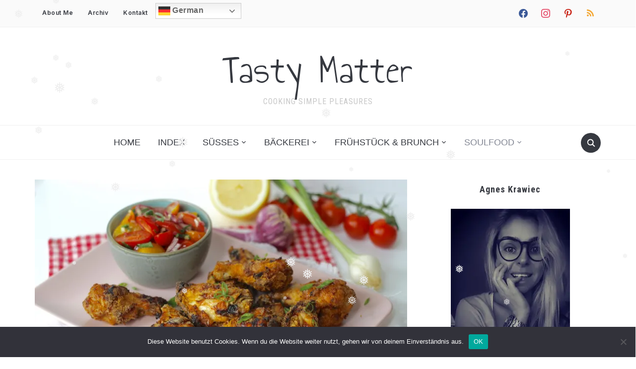

--- FILE ---
content_type: text/html; charset=UTF-8
request_url: https://tastymatter.com/crispy-honey-soy-sauce-garlic-chicken-wings-tomato-salsa
body_size: 69490
content:
<!DOCTYPE html>
<html lang="de">
<head>
    <meta charset="UTF-8">
    <meta name="viewport" content="width=device-width, initial-scale=1.0">
    <link rel="profile" href="http://gmpg.org/xfn/11">
    <link rel="pingback" href="https://tastymatter.com/xmlrpc.php">
    <link rel="preload" as="font" href="https://tastymatter.com/wp-content/themes/foodica/fonts/foodica.ttf" type="font/ttf" crossorigin>

    <style id="jetpack-boost-critical-css">@media all{:root{--swiper-theme-color:#007aff}.swiper{margin-left:auto;margin-right:auto;position:relative;overflow:hidden;list-style:none;padding:0;z-index:1}.swiper-wrapper{position:relative;width:100%;height:100%;z-index:1;display:flex;box-sizing:content-box}.swiper-wrapper{transform:translate3d(0,0,0)}.swiper-slide{flex-shrink:0;width:100%;height:100%;position:relative}:root{--swiper-navigation-size:44px}.swiper-button-next,.swiper-button-prev{position:absolute;top:50%;width:calc(var(--swiper-navigation-size)/44*27);height:var(--swiper-navigation-size);margin-top:calc(0px - (var(--swiper-navigation-size)/ 2));z-index:10;display:flex;align-items:center;justify-content:center;color:var(--swiper-navigation-color,var(--swiper-theme-color))}.swiper-button-next:after,.swiper-button-prev:after{font-family:swiper-icons;font-size:var(--swiper-navigation-size);text-transform:none!important;letter-spacing:0;text-transform:none;font-variant:initial;line-height:1}.swiper-button-prev{left:10px;right:auto}.swiper-button-prev:after{content:"prev"}.swiper-button-next{right:10px;left:auto}.swiper-button-next:after{content:"next"}.swiper-pagination{position:absolute;text-align:center;transform:translate3d(0,0,0);z-index:10}.swiper-lazy-preloader{width:42px;height:42px;position:absolute;left:50%;top:50%;margin-left:-21px;margin-top:-21px;z-index:10;transform-origin:50%;box-sizing:border-box;border:4px solid var(--swiper-preloader-color,var(--swiper-theme-color));border-radius:50%;border-top-color:transparent}.swiper-lazy-preloader-white{--swiper-preloader-color:#fff}}@media all{.mfp-hide{display:none!important}}@media all{.wpz-insta-lightbox img:not([src]){visibility:hidden}.wpz-insta-lightbox{display:flex;flex-direction:row;background-color:#fff;border-radius:4px;max-height:100%;position:relative;top:50%;transform:translateY(-50%)}.wpz-insta-lightbox-wrapper{display:flex;justify-content:center;height:80vh;position:relative;top:50%;transform:translateY(-50%)}.wpz-insta-lightbox-wrapper .wpz-insta-lightbox .details-wrapper{width:30%}.wpz-insta-lightbox-wrapper .wpz-insta-lightbox .details-wrapper .wpz-insta-header{display:flex;flex-wrap:wrap;align-items:center;padding:16px;border-bottom:1px solid #efefef}.wpz-insta-lightbox-wrapper .wpz-insta-lightbox .details-wrapper .wpz-insta-header .wpz-insta-avatar img{width:42px;height:42px;border-radius:50%}.wpz-insta-lightbox-wrapper .wpz-insta-lightbox .details-wrapper .wpz-insta-header .wpz-insta-follow a,.wpz-insta-lightbox-wrapper .wpz-insta-lightbox .details-wrapper .wpz-insta-header .wpz-insta-username a{color:#262626;font-weight:600;text-decoration:none;font-size:14px}.wpz-insta-lightbox-wrapper .wpz-insta-lightbox .details-wrapper .wpz-insta-header .wpz-insta-follow a{color:#0095f6}.wpz-insta-lightbox-wrapper .wpz-insta-lightbox .details-wrapper .wpz-insta-header>div{margin-right:13px;min-width:42px}.wpz-insta-lightbox-wrapper .wpz-insta-lightbox .details-wrapper .wpz-insta-header .wpz-insta-buttons{display:flex}.wpz-insta-lightbox-wrapper .wpz-insta-lightbox .details-wrapper .wpz-insta-header .wpz-insta-buttons>div{padding:5px}.wpz-insta-lightbox-wrapper .wpz-insta-lightbox .details-wrapper .wpz-insta-caption{color:#262626;line-height:1.5;font-size:14px;padding:16px;font-weight:400;overflow-y:scroll;max-height:384px;border-bottom:1px solid #efefef}.wpz-insta-lightbox-wrapper .wpz-insta-lightbox .details-wrapper .wpz-insta-date{font-size:11px;padding:16px;color:#8e8e8e;flex:1}.wpz-insta-lightbox-wrapper .wpz-insta-lightbox .image-wrapper{flex-grow:1;text-align:center;position:relative;width:100%;max-width:70%;background:#000;border-radius:4px 0 0 4px;overflow:hidden}.wpz-insta-lightbox-wrapper .wpz-insta-lightbox .image-wrapper img{max-height:100%;max-width:100%;-o-object-fit:cover;object-fit:cover;height:100%;display:block;margin:0 auto;padding:0}.wpz-insta-lightbox-wrapper>.swiper{width:1000px}.wpz-insta-lightbox-wrapper .swiper-button-next,.wpz-insta-lightbox-wrapper .swiper-button-prev{background-image:none}.wpz-insta-lightbox-wrapper>.swiper>.swiper-button-next,.wpz-insta-lightbox-wrapper>.swiper>.swiper-button-prev{position:fixed}.wpz-insta-lightbox-wrapper>.swiper .swiper-button-next,.wpz-insta-lightbox-wrapper>.swiper .swiper-button-prev{color:#fff;opacity:.75}.wpz-insta-lightbox-wrapper .wpz-insta-lightbox .details-wrapper{display:flex;flex-direction:column;flex-grow:1}.wpz-insta-lightbox-wrapper .wpz-insta-lightbox .details-wrapper .view-post{padding:16px;text-decoration:none;font-size:12px;color:#262626;font-weight:400;line-height:20px;display:flex;border-top:1px solid #efefef;flex-wrap:wrap;justify-content:space-between}.wpz-insta-lightbox-wrapper .wpz-insta-lightbox .details-wrapper .view-post a{text-decoration:none;font-size:12px;color:#262626;font-weight:400;line-height:20px;text-align:center;display:inline-block}.wpz-insta-lightbox-wrapper .wpz-insta-lightbox .details-wrapper .view-post a span{margin-right:10px}.wpz-insta-lightbox-wrapper .wpz-insta-lightbox .details-wrapper .view-post .delimiter{padding:0 10px}:root{--swiper-navigation-color:white!important;--swiper-theme-color:white!important;--swiper-navigation-size:30px}@media screen and (max-width:1200px){.wpz-insta-lightbox-wrapper .wpz-insta-lightbox{flex-wrap:wrap}.wpz-insta-lightbox-wrapper>.swiper{width:86%}}@media screen and (max-width:860px){.wpz-insta-lightbox-wrapper .wpz-insta-lightbox .details-wrapper .wpz-insta-caption{font-size:12px;max-height:134px}}@media screen and (max-width:768px){.wpz-insta-lightbox{flex-direction:column;max-height:none}.wpz-insta-lightbox-wrapper .wpz-insta-lightbox .image-wrapper img{max-height:400px;min-width:400px}.wpz-insta-lightbox-wrapper .wpz-insta-lightbox .image-wrapper{border-radius:4px 4px 0 0;max-width:100%;height:65%}.wpz-insta-lightbox-wrapper .wpz-insta-lightbox .details-wrapper .wpz-insta-caption{max-height:134px}.wpz-insta-lightbox-wrapper .wpz-insta-lightbox .details-wrapper{width:100%;height:35%}}@media screen and (max-width:600px){.wpz-insta-lightbox-wrapper .wpz-insta-lightbox .image-wrapper img{min-height:280px;min-width:280px}.wpz-insta-lightbox-wrapper>.swiper{width:76%}.wpz-insta-lightbox-wrapper .wpz-insta-lightbox .image-wrapper{height:55%}.wpz-insta-lightbox-wrapper .wpz-insta-lightbox .details-wrapper{height:45%}}}@media all{@media screen and (max-width:1200px){.inner-wrap{padding:0 2%}.prevnext .next_post_pag{display:none}}@media (min-width:980px){#menu-main-slide,#menu-main-slide_compact{display:none!important}}@media screen and (max-width:979px){.wpz_header_layout_compact .logo_wrapper_main{z-index:1000}.navbar-brand-wpz{margin-top:15px;margin-bottom:15px}.header_social{float:none;text-align:left}#navbar-main,#navbar-top{display:none}.main-navbar{padding:4px 0;min-height:60px;overflow-y:scroll}.logo_wrapper_main{display:flex;justify-content:space-between;align-items:center;flex-flow:row wrap}.logo_wrapper_main .navbar-header{margin-left:auto;margin-right:auto;margin-top:14px;margin-bottom:14px}.wpz_header_layout_compact .logo_wrapper_main .navbar-header{transform:translateX(+20px);max-width:72%}.logo_wrapper_main .sb-search .sb-icon-search{color:#363940;background:0 0;font-size:18px}.logo_wrapper_main .sb-search{position:relative;right:0}.wpz_header_layout_compact .main-navbar{display:none;visibility:hidden}.wpz_header_layout_compact .tagline{display:none}.wpz_header_layout_compact .logo_wrapper_main{padding:0;margin:0 2%;margin-bottom:20px;border-bottom:2px solid #eee}}@media screen and (max-width:768px){.inner-wrap{padding:0 4%}.wpz_header_layout_compact .logo_wrapper_main{padding-left:4%;padding-right:4%;margin-left:0;margin-right:0}h1{font-size:28px}h2{font-size:26px}h3{font-size:22px}.navbar-brand-wpz h1{font-size:60px;letter-spacing:0}.navbar-brand-wpz{margin-top:5px;margin-bottom:5px}.carousel-slider .item{margin:0 2%0 0;width:48%}.entry-title{font-size:20px}.single h1.entry-title{font-size:36px}.content-area{width:100%;float:none}#sidebar{float:none;margin:50px auto 0;width:100%;max-width:365px}}@media screen and (max-width:640px){.entry-meta{font-size:12px}.single h1.entry-title{font-size:28px}.carousel-slider .item{margin:0;width:100%}.sb-search{right:2%}}@media screen and (max-width:460px){.prevnext .prevnext_title{max-width:43%}}}@media all{html{font-family:sans-serif;-webkit-text-size-adjust:100%;-ms-text-size-adjust:100%}body{margin:0}article,header,main,nav{display:block}a{background-color:transparent}h1{font-size:2em;margin:.67em 0}img{border:0;vertical-align:top}svg:not(:root){overflow:hidden}input,textarea{color:inherit;font:inherit;margin:0}input,textarea{font-family:inherit;font-size:inherit;line-height:inherit}input[type=submit]{-webkit-appearance:button}input{line-height:normal}input[type=search]::-webkit-search-cancel-button{-webkit-appearance:none}input[type=search]{-webkit-appearance:textfield;-moz-box-sizing:content-box;-webkit-box-sizing:content-box;box-sizing:content-box}fieldset{border:2px solid silver;margin:0 2px;padding:.35em .625em .75em}textarea{overflow:auto}p{margin:0}.screen-reader-text{position:absolute;width:1px;height:1px;margin:-1px;padding:0;overflow:hidden;clip:rect(0,0,0,0);border:0}a{color:#363940}@font-face{font-family:foodica;font-weight:400;font-style:normal;font-display:block}h1,h2,h3{font-weight:500;line-height:1.1;color:#000}h1,h2,h3{margin-top:0;margin-bottom:20px}h1{font-size:36px}h2{font-size:30px}h3{font-size:24px}p{margin-bottom:1em}em{font-style:italic}blockquote{margin:0 1.5em}html{box-sizing:border-box}*,:after,:before{box-sizing:border-box}blockquote{quotes:""""}blockquote:after,blockquote:before{content:""}ul{margin:0 0 1.5em 1em;padding:0}ul{list-style:disc}li>ul{margin-bottom:0;margin-left:1.5em}img{height:auto;max-width:100%}input[type=submit]{font-family:"Roboto Condensed",sans-serif;text-transform:uppercase;font-size:16px;font-weight:600;background-color:#363940;border:none;color:#fff;border-radius:2px}label{display:block;margin-bottom:10px;font-weight:500}input[type=submit]{width:auto}input,textarea{padding:8px 12px;font-size:16px;font-weight:400;background:#fff;border:1px solid #e2e2e2;color:#444;border-radius:2px}input[type=submit],input[type=text],textarea{margin-bottom:20px}input[type=text],textarea{-webkit-appearance:none}a{text-decoration:none}.sf-menu{margin:0;padding:0;list-style:none}.sf-menu *{margin:0;padding:0;list-style:none}.sf-menu li{position:relative}.sf-menu ul{position:absolute;display:none;top:100%;left:0;z-index:99}.sf-menu>li{float:left}.sf-menu a{display:block;position:relative}.sf-menu ul ul{top:0;left:100%}.navbar-wpz{position:relative;z-index:100}.navbar-wpz>li{padding:0}.navbar-wpz>li:first-child{padding-left:0}.navbar-wpz>li:last-child{margin-right:0}.navbar-wpz a{padding:10px 15px;text-transform:uppercase}.navbar-wpz ul{background:#fff;text-align:left;margin:0;padding:5px 0;font-size:16px;left:10%;width:220px;border:1px solid #f0f0f0;border-radius:3px;background:#fff}.navbar-wpz ul a{text-align:left}.navbar-wpz ul li{border-bottom:1px solid #f0f0f0}.navbar-wpz ul li:last-child{border:none}.navbar-wpz ul a{line-height:1.5;padding:10px 15px;font-size:12px;font-family:Inter,sans-serif;font-weight:600;letter-spacing:1px}.navbar-wpz ul ul{right:100%;margin-top:0}.navbar-wpz>li>ul:before{content:"";display:block;width:0;height:0;border-left:7px solid transparent;border-right:7px solid transparent;border-bottom:7px solid #fff;position:absolute;top:-7px;left:14px;z-index:470}.navbar-wpz>li>ul:after{content:"";display:block;width:0;height:0;border-left:8px solid transparent;border-right:8px solid transparent;border-bottom:8px solid #f0f0f0;position:absolute;top:-8px;left:13px;z-index:460}.navbar-wpz .current-menu-parent>a{color:#818592}.top-navbar{padding:6px 0;font-size:12px;position:relative;border-bottom:1px solid #f0f0f0;background:#fafafa;z-index:1001}.top-navbar .navbar-wpz{float:left;max-width:80%}.top-navbar a{font-weight:600;letter-spacing:.5px}.main-navbar{margin-bottom:40px;border-top:1px solid #f0f0f0;border-bottom:1px solid #f0f0f0;text-align:center;padding:10px 0;min-height:70px;position:relative;background:#fff;width:100%;z-index:1000}.main-navbar .inner-wrap{position:relative}.top-navbar:after,.top-navbar:before{content:" ";display:table}.main-navbar:after,.main-navbar:before{content:" ";display:table}.top-navbar:after{clear:both}.main-navbar:after{clear:both}.main-navbar .sf-menu>li{display:inline-block;float:none}.main-navbar .navbar-wpz>li:last-child{padding-right:0}.main-navbar a{font-size:18px;font-family:"Roboto Condensed",sans-serif}#menu-main-slide,#menu-main-slide_compact{display:none!important}#pageslide .panel{background:#eff4f7}#pageslide{display:none;position:absolute;position:fixed;top:0;left:0;right:0;bottom:0;height:100%;width:100%;z-index:999999;padding:0;background-color:rgba(0,0,0,.68);overflow:auto}#pageslide .panel{display:none;position:absolute;top:0;left:0;font-size:14px;width:350px;max-width:85%;min-height:100%;padding-top:80px}#pageslide .panel .widget{padding:0 7%;text-align:left}#pageslide .closeBtn{width:60px;height:60px;position:absolute;right:0;top:0;z-index:100;font-size:46px;line-height:60px;text-align:center;vertical-align:middle}#pageslide .closeBtn:after{opacity:1;content:"×";display:block}input[type=text]{-webkit-appearance:none;-webkit-border-radius:0}.sb-search{position:absolute;margin:5px 0 0;z-index:200;right:30px;width:40px;height:40px}.sb-search .sb-search-input{position:absolute;top:0;right:0;border:none;outline:0;width:20px;height:19px;margin:0;z-index:10;padding:10px 40px 10px 15px;font-family:inherit;font-size:16px;color:#fff;visibility:hidden;opacity:0;border:none;border-radius:50px;background:#818592}.sb-search .sb-icon-search{width:40px;height:40px;display:block;position:absolute;right:0;top:0;padding:0;margin:0;line-height:40px;text-align:center}.sb-search .sb-search-submit{width:40px;height:40px;display:block;position:absolute;right:0;top:0;padding:0;margin:0;line-height:40px;text-align:center;background:#fff;opacity:0;color:#363940;border:none;outline:0;z-index:-1}.sb-search .sb-icon-search{color:#fff;background:#363940;z-index:90;font-size:16px;font-family:foodica;speak:none;font-style:normal;font-weight:700;font-variant:normal;text-transform:none;-webkit-font-smoothing:antialiased;border-radius:50px}.sb-search .sb-icon-search:before{content:""}.sb-search input[type=search].sb-search-input{-webkit-appearance:none}.sb-search .sb-search-input::-webkit-input-placeholder{color:#eff4f7}.sb-search .sb-search-input:-moz-placeholder{color:#eff4f7}.sb-search .sb-search-input::-moz-placeholder{color:#eff4f7}.sb-search .sb-search-input:-ms-input-placeholder{color:#eff4f7}.header_social{float:right;text-align:right}.header_social .widget{margin:0}.header_social .widget .zoom-social-icons-list--no-labels.zoom-social-icons-list--without-canvas{margin:0}.header_social .zoom-social-icons-list--without-canvas .socicon{color:#363940;padding:5px}.logo_wrapper_main{overflow:auto;position:relative}@media (min-width:980px){.wpz_header_layout_compact .logo_wrapper_main .navbar-header-compact,.wpz_header_layout_compact .logo_wrapper_main .sb-search{display:none}}.screen-reader-text{clip:rect(1px,1px,1px,1px);position:absolute!important;height:1px;width:1px;overflow:hidden}.clear:after,.clear:before,.entry-content:after,.entry-content:before,.site-header:after,.site-header:before{content:"";display:table;table-layout:fixed}.clear:after,.entry-content:after,.site-header:after{clear:both}html{font-size:10px}body,html{margin:0;padding:0;overflow-x:hidden}body{margin:0;padding:0;font-family:Inter,sans-serif;font-size:16px;font-weight:400;background-repeat:no-repeat;-webkit-font-smoothing:antialiased;-moz-osx-font-smoothing:grayscale;background:#fff;line-height:1.6;color:#444}.site-main:after,.site-main:before{content:" ";display:table}.site-main:after{clear:both}.inner-wrap{max-width:1200px;margin:0 auto;padding:0 30px}.content-area{float:left;width:65.79%}.post-thumb img{max-width:100%;height:auto}.entry-title{margin:0 0 15px;font-size:24px;font-weight:600;line-height:1.4}.entry-content:before{content:" ";display:table}.entry-content:after{content:" ";display:table;clear:both}.entry-content p{margin-bottom:28px;line-height:1.8}.entry-content img{max-width:100%;height:auto}.entry-meta{margin-bottom:15px;color:#999;text-align:center}.entry-meta span+span:before{content:" ● ";color:#b6babb;margin:0 5px;font-style:normal;opacity:.5;font-size:9px;vertical-align:middle}.entry-meta a{font-weight:400}.entry-header{margin:0 0 30px}.single .content-area .post-thumb{margin:0 0 25px}.single h1.entry-title{font-size:38px;text-align:center;line-height:1.4;font-weight:600}.single .entry-meta{font-size:16px}.entry-content{line-height:1.7;padding-bottom:15px}.entry-content h3{margin-bottom:25px;line-height:1.4;font-weight:600}.entry-content img.alignnone{margin-bottom:20px;max-width:100%;height:auto}.entry-content blockquote{border-left:solid 3px #ddd;font-style:italic;font-size:18px;margin:45px 40px;padding:0 0 0 40px}.single div#jp-relatedposts h3.jp-relatedposts-headline{font-family:"Roboto Condensed",sans-serif;text-transform:uppercase;text-align:center;font-size:18px;font-weight:700}.single div#jp-relatedposts h3.jp-relatedposts-headline em:before{display:none}.prevnext>div+div{border-left:1px solid #eee}.prevnext img{margin:0 15px;max-width:100px;height:auto;display:inline-block;vertical-align:middle}.prevnext .next_post_pag{width:49.5%;padding-left:2.5%;float:right;text-align:right}.prevnext .prevnext_title{display:inline-block;vertical-align:middle;max-width:53%;font-weight:600;font-size:16px;max-height:100px;line-height:1.5;overflow:hidden;position:relative}.prevnext_container{position:relative}.next_post_pag .prevnext_container:after{content:"";display:inline-block;vertical-align:middle;-webkit-font-smoothing:antialiased;font:normal 20px/100%"dashicons";margin:0;color:#363940;speak:none;font-style:normal;font-weight:400;font-variant:normal;text-transform:none;line-height:1}#respond label{font-weight:400;font-size:16px;margin-bottom:5px;text-transform:uppercase;font-family:"Roboto Condensed",sans-serif}#respond textarea{width:100%;height:150px;margin-bottom:0}.site-header{position:relative}.navbar-brand-wpz{margin:35px auto;text-align:center}.navbar-brand-wpz h1{font-weight:400;letter-spacing:-1px;font-family:"Annie Use Your Telescope",sans-serif;line-height:1.2;font-size:85px;margin:0}.navbar-brand-wpz .tagline{font-family:"Roboto Condensed",sans-serif;text-transform:uppercase;font-size:16px;letter-spacing:1px;color:#c7c7c7}#sidebar{float:right;width:32.018%;max-width:365px;margin-left:2%}.widget{margin-bottom:50px;position:relative;text-align:center}.widget .title{margin-bottom:20px;padding:10px 0;color:#363940;font-size:18px;letter-spacing:1px;font-weight:700;text-transform:uppercase;text-align:center;font-family:"Roboto Condensed",sans-serif}#sidebar .widget:after{content:" ";margin:50px auto;width:100px;height:2px;background:#e5e5e5;display:block}.widget ul{clear:both;margin:0}.widget ul li{list-style-type:none;margin:0 0 5px}.textwidget img{max-width:100%;height:auto}.wpzoom-bio{text-align:center}.wpzoom-bio .meta{display:block;margin:0 0 10px;font-weight:700;font-size:20px}.wpzoom-bio .content{line-height:1.8}.carousel-slider .item{position:relative;white-space:normal;margin:0 1.5%0 0;width:31.5%;text-align:center;vertical-align:top;display:inline-block}.carousel_widget_wrapper>div .item{display:none}.carousel-slider .post-thumb{margin:0 0 15px}.carousel-slider .item .entry-title{margin:0 0 5px}.feature-posts-list br{display:none}iframe{max-width:100%}}@media all{@font-face{font-family:wpzoom-socicon;font-weight:400;font-style:normal;text-transform:initial;font-display:block}.socicon{position:relative;top:3px;display:inline-block;font-family:wpzoom-socicon;font-style:normal;font-weight:400;line-height:1;-webkit-font-smoothing:antialiased;-moz-osx-font-smoothing:grayscale;font-size:1.2em}.zoom-social-icons-widget .socicon{font-family:wpzoom-socicon!important}.socicon:empty{width:1em}.socicon-facebook{background-color:#0866ff;color:#0866ff}.social-icon.socicon-facebook:before{content:""}.socicon-instagram{background-color:#e4405f;color:#e4405f}.social-icon.socicon-instagram:before{content:""}.socicon-pinterest{background-color:#c92619;color:#c92619}.social-icon.socicon-pinterest:before{content:""}}@media all{@font-face{font-family:FontAwesome;font-weight:400;font-style:normal;font-display:block}.fa{display:inline-block;font:normal normal normal 14px/1 FontAwesome;font-size:inherit;text-rendering:auto;-webkit-font-smoothing:antialiased;-moz-osx-font-smoothing:grayscale}.fa-rss:before{content:""}}@media all{.zoom-social-icons-list{list-style-type:none}.zoom-social_icons-list__item{margin:0 0 10px}.zoom-social-icons-list--no-labels .zoom-social_icons-list__item{display:inline-block;margin:4px;border:none}.zoom-social-icons-list .fa,.zoom-social-icons-list .socicon{padding:8px;-moz-box-sizing:content-box;-webkit-box-sizing:content-box;box-sizing:content-box;top:0;vertical-align:middle;width:1em;height:1em;line-height:1em;font-size:1.2em}.zoom-social-icons-list--without-canvas .fa,.zoom-social-icons-list--without-canvas .socicon{background:0 0}.widget .zoom-social-icons-list--without-canvas{margin-left:-8px;margin-top:-4px}.widget .zoom-social-icons-list--no-labels.zoom-social-icons-list--without-canvas{margin-left:-14px;margin-top:-8px}.zoom-social_icons-list__link{text-align:center;text-decoration:none!important}.zoom-social-icons-list--round .fa,.zoom-social-icons-list--round .socicon{-moz-border-radius:100px;-webkit-border-radius:100px;border-radius:100px}.zoom-social-icons-list{margin:0;padding:0}.screen-reader-text{border:0;clip:rect(1px,1px,1px,1px);clip-path:inset(50%);height:1px;margin:-1px;overflow:hidden;padding:0;position:absolute!important;width:1px;word-wrap:normal!important}}@media all{#cookie-notice .cn-button:not(.cn-button-custom){font-family:-apple-system,BlinkMacSystemFont,Arial,Roboto,"Helvetica Neue",sans-serif;font-weight:400;font-size:13px;text-align:center}#cookie-notice *{-webkit-box-sizing:border-box;-moz-box-sizing:border-box;box-sizing:border-box}#cookie-notice .cookie-notice-container{display:block}#cookie-notice.cookie-notice-hidden .cookie-notice-container{display:none}.cookie-notice-container{padding:15px 30px;text-align:center;width:100%;z-index:2}.cn-close-icon{position:absolute;right:15px;top:50%;margin-top:-10px;width:15px;height:15px;opacity:.5;padding:10px;outline:0}.cn-close-icon:after,.cn-close-icon:before{position:absolute;content:" ";height:15px;width:2px;top:3px;background-color:grey}.cn-close-icon:before{transform:rotate(45deg)}.cn-close-icon:after{transform:rotate(-45deg)}#cookie-notice .cn-button{margin:0 0 0 10px;display:inline-block}#cookie-notice .cn-button:not(.cn-button-custom){letter-spacing:.25px;margin:0 0 0 10px;text-transform:none;display:inline-block;touch-action:manipulation;white-space:nowrap;outline:0;box-shadow:none;text-shadow:none;border:none;-webkit-border-radius:3px;-moz-border-radius:3px;border-radius:3px;text-decoration:none;padding:8.5px 10px;line-height:1;color:inherit}.cn-text-container{margin:0 0 6px}.cn-buttons-container,.cn-text-container{display:inline-block}@media all and (max-width:900px){.cookie-notice-container #cn-notice-buttons,.cookie-notice-container #cn-notice-text{display:block}#cookie-notice .cn-button{margin:0 5px 5px}}@media all and (max-width:480px){.cookie-notice-container{padding:15px 25px}}}@media all{@font-face{font-family:FontAwesome;font-weight:400;font-style:normal}.fa{display:inline-block;font:normal normal normal 14px/1 FontAwesome;font-size:inherit;text-rendering:auto;-webkit-font-smoothing:antialiased;-moz-osx-font-smoothing:grayscale}.fa-rss:before{content:""}}@media all{@font-face{font-family:dashicons;font-weight:400;font-style:normal}.dashicons{font-family:dashicons;display:inline-block;line-height:1;font-weight:400;font-style:normal;speak:never;text-decoration:inherit;text-transform:none;text-rendering:auto;-webkit-font-smoothing:antialiased;-moz-osx-font-smoothing:grayscale;width:20px;height:20px;font-size:20px;vertical-align:top;text-align:center}.dashicons-instagram:before{content:""}}@media all{@charset "UTF-8";ul{box-sizing:border-box}.screen-reader-text{clip:rect(1px,1px,1px,1px);word-wrap:normal!important;border:0;-webkit-clip-path:inset(50%);clip-path:inset(50%);height:1px;margin:-1px;overflow:hidden;padding:0;position:absolute;width:1px}html :where(img[class*=wp-image-]){height:auto;max-width:100%}}@media all{@charset "UTF-8";:root{--swiper-theme-color:#007aff}.jp-carousel-overlay .swiper-container{list-style:none;margin-left:auto;margin-right:auto;overflow:hidden;padding:0;position:relative;z-index:1}.jp-carousel-overlay .swiper-wrapper{box-sizing:content-box;display:flex;height:100%;position:relative;width:100%;z-index:1}.jp-carousel-overlay .swiper-wrapper{transform:translateZ(0)}:root{--swiper-navigation-size:44px}.jp-carousel-overlay .swiper-button-next,.jp-carousel-overlay .swiper-button-prev{align-items:center;color:var(--swiper-navigation-color,var(--swiper-theme-color));display:flex;height:var(--swiper-navigation-size);justify-content:center;margin-top:calc(0px - var(--swiper-navigation-size)/ 2);position:absolute;top:50%;width:calc(var(--swiper-navigation-size)/44*27);z-index:10}.jp-carousel-overlay .swiper-button-next:after,.jp-carousel-overlay .swiper-button-prev:after{font-family:swiper-icons;font-size:var(--swiper-navigation-size);font-variant:normal;letter-spacing:0;line-height:1;text-transform:none!important;text-transform:none}.jp-carousel-overlay .swiper-button-prev{left:10px;right:auto}.jp-carousel-overlay .swiper-button-prev:after{content:"prev"}.jp-carousel-overlay .swiper-button-next{left:auto;right:10px}.jp-carousel-overlay .swiper-button-next:after{content:"next"}.jp-carousel-overlay .swiper-pagination{position:absolute;text-align:center;transform:translateZ(0);z-index:10}:root{--jp-carousel-primary-color:#fff;--jp-carousel-primary-subtle-color:#999;--jp-carousel-bg-color:#000;--jp-carousel-bg-faded-color:#222;--jp-carousel-border-color:#3a3a3a}.jp-carousel-overlay .swiper-button-next,.jp-carousel-overlay .swiper-button-prev{background-image:none}.jp-carousel-wrap *{line-height:inherit}.jp-carousel-wrap.swiper-container{height:auto;width:100vw}.jp-carousel-overlay .swiper-button-next,.jp-carousel-overlay .swiper-button-prev{background-image:none;height:auto;opacity:.5;padding:20px 40px;width:auto}.jp-carousel-overlay .swiper-button-next:after,.jp-carousel-overlay .swiper-button-prev:after{content:none}.jp-carousel-overlay .swiper-button-next svg,.jp-carousel-overlay .swiper-button-prev svg{background:var(--jp-carousel-bg-color);border-radius:4px;height:30px;width:28px}.jp-carousel-overlay{background:var(--jp-carousel-bg-color);bottom:0;direction:ltr;font-family:Helvetica Neue,sans-serif!important;left:0;overflow-x:hidden;overflow-y:auto;position:fixed;right:0;top:0;z-index:2147483647}.jp-carousel-overlay *{box-sizing:border-box}.jp-carousel-overlay h2:before,.jp-carousel-overlay h3:before{content:none;display:none}.jp-carousel-overlay .swiper-container .swiper-button-prev{left:0;right:auto}.jp-carousel-overlay .swiper-container .swiper-button-next{left:auto;right:0}.jp-carousel-container{display:grid;grid-template-rows:1fr 64px;height:100%}.jp-carousel-info{-webkit-font-smoothing:subpixel-antialiased!important;background-color:var(--jp-carousel-bg-color);display:flex;flex-direction:column;opacity:1;text-align:left!important;z-index:100}.jp-carousel-info-footer{align-items:center;display:flex;height:64px;justify-content:space-between;position:relative}.jp-carousel-info-extra,.jp-carousel-info-footer{background-color:var(--jp-carousel-bg-color);width:100vw}.jp-carousel-info-extra{border-top:1px solid var(--jp-carousel-bg-faded-color);display:none;padding:35px}.jp-carousel-title-and-caption{margin-bottom:15px}.jp-carousel-photo-info{left:0!important;width:100%!important}.jp-carousel-comments-wrapper{display:none;padding:0;width:100%!important}.jp-carousel-close-hint{color:var(--jp-carousel-primary-color);height:45px;letter-spacing:0!important;padding:10px;position:fixed;right:30px;text-align:right;top:20px;width:45px;z-index:15}.jp-carousel-close-hint svg{background:var(--jp-carousel-bg-color);border-radius:4px;padding:3px 2px}.jp-carousel-pagination-container{flex:1;margin:0 15px 0 35px}.jp-carousel-pagination,.jp-swiper-pagination{color:var(--jp-carousel-primary-color);display:none;font-size:15px;font-weight:400;position:static!important;white-space:nowrap}.jp-carousel-pagination-container .swiper-pagination{line-height:8px;text-align:left}.jp-carousel-pagination{padding-left:5px}.jp-carousel-info-footer .jp-carousel-photo-title-container{flex-basis:50vw;flex:4;justify-content:center;margin:0;overflow:hidden}.jp-carousel-photo-caption,.jp-carousel-photo-title{background:0 0!important;border:none!important;color:var(--jp-carousel-primary-color);display:inline-block;font:normal 20px/1.3em Helvetica Neue,sans-serif;letter-spacing:0!important;line-height:normal;margin:0 0 10px;overflow:hidden;padding:0;text-shadow:none!important;text-transform:none!important}.jp-carousel-info-footer .jp-carousel-photo-caption{color:var(--jp-carousel-primary-subtle-color);font-size:15px;margin:0;text-align:center;text-overflow:ellipsis;white-space:nowrap}.jp-carousel-photo-title{font-size:32px;margin-bottom:2px}.jp-carousel-photo-description{color:var(--jp-carousel-primary-subtle-color);font-size:16px;margin:25px 0;overflow:hidden;overflow-wrap:break-word;width:100%}.jp-carousel-caption{font-size:14px;font-weight:400;margin:0}.jp-carousel-image-meta{color:var(--jp-carousel-primary-color);display:none;font-size:13px;font:12px/1.4 Helvetica Neue,sans-serif!important;width:100%}.jp-carousel-image-meta ul{list-style:none!important;margin:0!important;padding:0!important}a.jp-carousel-image-download{clear:both;color:var(--jp-carousel-primary-subtle-color);display:inline-block;font-size:14px;font-weight:400;line-height:1;text-decoration:none}a.jp-carousel-image-download svg{display:inline-block;margin:0 3px;padding-bottom:2px;vertical-align:middle}.jp-carousel-comments{background:none transparent;bottom:10px;font:15px/1.7 Helvetica Neue,sans-serif!important;font-weight:400;margin-top:20px;width:100%}#jp-carousel-comment-form{margin:0 0 10px!important;width:100%}#jp-carousel-loading-overlay{bottom:0;display:none;left:0;position:fixed;right:0;top:0}#jp-carousel-loading-wrapper{align-items:center;display:flex;height:100vh;justify-content:center;width:100vw}#jp-carousel-library-loading,#jp-carousel-library-loading:after{border-radius:50%;height:40px;width:40px}#jp-carousel-library-loading{border:8px solid hsla(0,0%,100%,.2);border-left:8px solid var(--jp-carousel-primary-color);float:left;font-size:10px;margin:22px 0 0 10px;position:relative;text-indent:-9999em;transform:translateZ(0)}#jp-carousel-comment-form-spinner,#jp-carousel-comment-form-spinner:after{border-radius:50%;height:20px;width:20px}#jp-carousel-comment-form-spinner{border:4px solid hsla(0,0%,100%,.2);border-left:4px solid var(--jp-carousel-primary-color);bottom:0;display:none;float:left;font-size:10px;left:0;margin:0 auto;position:absolute;right:0;text-indent:-9999em;top:calc(50% - 15px);transform:translateZ(0)}.jp-carousel-info-content-wrapper{margin:auto;max-width:800px}#jp-carousel-comment-form-submit-and-info-wrapper{display:none;overflow:hidden;width:100%}#jp-carousel-comment-form-commenting-as input{background:var(--jp-carousel-bg-color);border:1px solid var(--jp-carousel-border-color);border-radius:2px;box-shadow:inset 2px 2px 2px rgba(0,0,0,.2);color:var(--jp-carousel-primary-subtle-color);float:left;font:16px/1.4 Helvetica Neue,sans-serif!important;padding:10px;width:285px}#jp-carousel-comment-form-commenting-as fieldset{border:none;clear:both;float:left;margin:20px 0 0;padding:0}#jp-carousel-comment-form-commenting-as label{float:left;font:400 13px/1.7 Helvetica Neue,sans-serif!important;margin:0 20px 3px 0;width:100px}#jp-carousel-comment-form-button-submit{background:var(--jp-carousel-bg-color);border:1px solid var(--jp-carousel-primary-color);border-radius:3px;color:var(--jp-carousel-primary-color);display:block;font-size:14px;margin-left:auto;margin-top:20px;padding:8px 16px}#jp-carousel-comment-form-container{color:var(--jp-carousel-primary-subtle-color);margin-bottom:15px;margin-top:20px;overflow:hidden;position:relative;width:100%}#jp-carousel-comment-post-results{display:none;overflow:auto;width:100%}#jp-carousel-comments-loading{color:var(--jp-carousel-primary-subtle-color);display:none}#jp-carousel-comments-loading{bottom:10px;font:400 15px/1.7 Helvetica Neue,sans-serif!important;margin-bottom:20px;margin-top:20px;text-align:left;width:100%}.jp-carousel-photo-icons-container{display:block;flex:1;margin:0 20px 0 30px;text-align:right;white-space:nowrap}.jp-carousel-icon-btn{background:0 0;border:none;display:inline-block;height:64px;padding:16px;text-decoration:none}.jp-carousel-icon{border:none;border-radius:4px;display:inline-block;font-style:normal;font-weight:400;line-height:0;padding:4px 3px 3px;width:31px}.jp-carousel-icon svg{display:inline-block}.jp-carousel-overlay rect{fill:var(--jp-carousel-primary-color)}.jp-carousel-icon .jp-carousel-has-comments-indicator{background:var(--jp-carousel-primary-color);border-radius:4px;color:var(--jp-carousel-bg-color);display:none;font-family:Helvetica Neue,sans-serif!important;font-size:12px;font-weight:400;line-height:1;margin-left:-16px;padding:2px 4px;position:relative;vertical-align:top}@media only screen and (max-width:760px){.jp-carousel-overlay .swiper-container .swiper-button-next,.jp-carousel-overlay .swiper-container .swiper-button-prev{display:none!important}.jp-carousel-image-meta{box-sizing:border-box;float:none!important;margin-left:0;width:100%!important}.jp-carousel-close-hint{font-size:26px!important;position:fixed!important;right:10px;top:10px}.jp-carousel-wrap{background-color:var(--jp-carousel-bg-color)}.jp-carousel-caption{overflow:visible!important}.jp-carousel-info-footer .jp-carousel-photo-title-container{display:none}.jp-carousel-photo-icons-container{margin:0 10px 0 0;white-space:nowrap}.jp-carousel-icon-btn{padding-left:20px}.jp-carousel-pagination{padding-left:5px}.jp-carousel-pagination-container{margin-left:25px}#jp-carousel-comment-form-commenting-as fieldset,#jp-carousel-comment-form-commenting-as input{float:none;width:100%}}#likes-other-gravatars{background-color:#2e4453;border-width:0;box-shadow:0 0 10px #2e4453;box-shadow:0 0 10px rgba(46,68,83,.6);display:none;min-width:130px;padding:10px 10px 12px;position:absolute;z-index:1000}#likes-other-gravatars *{line-height:normal}#likes-other-gravatars .likes-text{color:#fff;font-size:12px;padding-bottom:8px}#likes-other-gravatars ul{list-style-type:none;margin:0;padding:0;text-indent:0}#likes-other-gravatars ul.wpl-avatars{display:block;max-height:190px;overflow:auto}.post-likes-widget-placeholder .button{display:none}#jp-relatedposts{clear:both;display:none;margin:1em 0;padding-top:1em;position:relative}.jp-relatedposts:after{clear:both;content:"";display:block}#jp-relatedposts h3.jp-relatedposts-headline{display:inline-block;float:left;font-family:inherit;font-size:9pt;font-weight:700;margin:0 0 1em}#jp-relatedposts h3.jp-relatedposts-headline em:before{border-top:1px solid #dcdcde;border-top:1px solid rgba(0,0,0,.2);content:"";display:block;margin-bottom:1em;min-width:30px;width:100%}#jp-relatedposts h3.jp-relatedposts-headline em{font-style:normal;font-weight:700}.screen-reader-text{clip:rect(1px,1px,1px,1px);word-wrap:normal!important;border:0;-webkit-clip-path:inset(50%);clip-path:inset(50%);height:1px;margin:-1px;overflow:hidden;padding:0;position:absolute!important;width:1px}}</style><title>Crispy Honey-Soy Sauce-Garlic Chicken Wings &#038; Tomato Salsa &#8211; Tasty Matter</title>
<meta name='robots' content='max-image-preview:large' />

<!-- Social Warfare v4.5.6 https://warfareplugins.com - BEGINNING OF OUTPUT -->
<style>
	@font-face {
		font-family: "sw-icon-font";
		src:url("https://tastymatter.com/wp-content/plugins/social-warfare/assets/fonts/sw-icon-font.eot?ver=4.5.6");
		src:url("https://tastymatter.com/wp-content/plugins/social-warfare/assets/fonts/sw-icon-font.eot?ver=4.5.6#iefix") format("embedded-opentype"),
		url("https://tastymatter.com/wp-content/plugins/social-warfare/assets/fonts/sw-icon-font.woff?ver=4.5.6") format("woff"),
		url("https://tastymatter.com/wp-content/plugins/social-warfare/assets/fonts/sw-icon-font.ttf?ver=4.5.6") format("truetype"),
		url("https://tastymatter.com/wp-content/plugins/social-warfare/assets/fonts/sw-icon-font.svg?ver=4.5.6#1445203416") format("svg");
		font-weight: normal;
		font-style: normal;
		font-display:block;
	}
</style>
<!-- Social Warfare v4.5.6 https://warfareplugins.com - END OF OUTPUT -->

<!-- Jetpack Site Verification Tags -->
<meta name="p:domain_verify" content="dc6e63125c26426b8a86c6add2290717" />
<link rel='dns-prefetch' href='//secure.gravatar.com' />
<link rel='dns-prefetch' href='//www.googletagmanager.com' />
<link rel='dns-prefetch' href='//stats.wp.com' />
<link rel='dns-prefetch' href='//fonts.googleapis.com' />
<link rel='dns-prefetch' href='//i0.wp.com' />
<link rel='dns-prefetch' href='//v0.wordpress.com' />
<link rel='dns-prefetch' href='//widgets.wp.com' />
<link rel='dns-prefetch' href='//s0.wp.com' />
<link rel='dns-prefetch' href='//0.gravatar.com' />
<link rel='dns-prefetch' href='//1.gravatar.com' />
<link rel='dns-prefetch' href='//2.gravatar.com' />
<link rel='dns-prefetch' href='//c0.wp.com' />
<link rel='dns-prefetch' href='//pagead2.googlesyndication.com' />
<link rel='dns-prefetch' href='//fundingchoicesmessages.google.com' />
<link rel="alternate" type="application/rss+xml" title="Tasty Matter &raquo; Feed" href="https://tastymatter.com/feed" />
<link rel="alternate" type="application/rss+xml" title="Tasty Matter &raquo; Kommentar-Feed" href="https://tastymatter.com/comments/feed" />
<link rel="alternate" type="application/rss+xml" title="Tasty Matter &raquo; Crispy Honey-Soy Sauce-Garlic Chicken Wings &#038; Tomato Salsa-Kommentar-Feed" href="https://tastymatter.com/crispy-honey-soy-sauce-garlic-chicken-wings-tomato-salsa/feed" />

<style id='wp-emoji-styles-inline-css' type='text/css'>

	img.wp-smiley, img.emoji {
		display: inline !important;
		border: none !important;
		box-shadow: none !important;
		height: 1em !important;
		width: 1em !important;
		margin: 0 0.07em !important;
		vertical-align: -0.1em !important;
		background: none !important;
		padding: 0 !important;
	}
</style>
<noscript><link rel='stylesheet' id='wp-block-library-css' href='https://c0.wp.com/c/6.4.7/wp-includes/css/dist/block-library/style.min.css' type='text/css' media='all' />
</noscript><link rel='stylesheet' id='wp-block-library-css' href='https://c0.wp.com/c/6.4.7/wp-includes/css/dist/block-library/style.min.css' type='text/css' media="not all" data-media="all" onload="this.media=this.dataset.media; delete this.dataset.media; this.removeAttribute( 'onload' );" />
<style id='wp-block-library-theme-inline-css' type='text/css'>
.wp-block-audio figcaption{color:#555;font-size:13px;text-align:center}.is-dark-theme .wp-block-audio figcaption{color:hsla(0,0%,100%,.65)}.wp-block-audio{margin:0 0 1em}.wp-block-code{border:1px solid #ccc;border-radius:4px;font-family:Menlo,Consolas,monaco,monospace;padding:.8em 1em}.wp-block-embed figcaption{color:#555;font-size:13px;text-align:center}.is-dark-theme .wp-block-embed figcaption{color:hsla(0,0%,100%,.65)}.wp-block-embed{margin:0 0 1em}.blocks-gallery-caption{color:#555;font-size:13px;text-align:center}.is-dark-theme .blocks-gallery-caption{color:hsla(0,0%,100%,.65)}.wp-block-image figcaption{color:#555;font-size:13px;text-align:center}.is-dark-theme .wp-block-image figcaption{color:hsla(0,0%,100%,.65)}.wp-block-image{margin:0 0 1em}.wp-block-pullquote{border-bottom:4px solid;border-top:4px solid;color:currentColor;margin-bottom:1.75em}.wp-block-pullquote cite,.wp-block-pullquote footer,.wp-block-pullquote__citation{color:currentColor;font-size:.8125em;font-style:normal;text-transform:uppercase}.wp-block-quote{border-left:.25em solid;margin:0 0 1.75em;padding-left:1em}.wp-block-quote cite,.wp-block-quote footer{color:currentColor;font-size:.8125em;font-style:normal;position:relative}.wp-block-quote.has-text-align-right{border-left:none;border-right:.25em solid;padding-left:0;padding-right:1em}.wp-block-quote.has-text-align-center{border:none;padding-left:0}.wp-block-quote.is-large,.wp-block-quote.is-style-large,.wp-block-quote.is-style-plain{border:none}.wp-block-search .wp-block-search__label{font-weight:700}.wp-block-search__button{border:1px solid #ccc;padding:.375em .625em}:where(.wp-block-group.has-background){padding:1.25em 2.375em}.wp-block-separator.has-css-opacity{opacity:.4}.wp-block-separator{border:none;border-bottom:2px solid;margin-left:auto;margin-right:auto}.wp-block-separator.has-alpha-channel-opacity{opacity:1}.wp-block-separator:not(.is-style-wide):not(.is-style-dots){width:100px}.wp-block-separator.has-background:not(.is-style-dots){border-bottom:none;height:1px}.wp-block-separator.has-background:not(.is-style-wide):not(.is-style-dots){height:2px}.wp-block-table{margin:0 0 1em}.wp-block-table td,.wp-block-table th{word-break:normal}.wp-block-table figcaption{color:#555;font-size:13px;text-align:center}.is-dark-theme .wp-block-table figcaption{color:hsla(0,0%,100%,.65)}.wp-block-video figcaption{color:#555;font-size:13px;text-align:center}.is-dark-theme .wp-block-video figcaption{color:hsla(0,0%,100%,.65)}.wp-block-video{margin:0 0 1em}.wp-block-template-part.has-background{margin-bottom:0;margin-top:0;padding:1.25em 2.375em}
</style>
<noscript><link rel='stylesheet' id='swiper-css-css' href='https://tastymatter.com/wp-content/plugins/instagram-widget-by-wpzoom/dist/styles/library/swiper.css?ver=7.4.1' type='text/css' media='all' />
</noscript><link rel='stylesheet' id='swiper-css-css' href='https://tastymatter.com/wp-content/plugins/instagram-widget-by-wpzoom/dist/styles/library/swiper.css?ver=7.4.1' type='text/css' media="not all" data-media="all" onload="this.media=this.dataset.media; delete this.dataset.media; this.removeAttribute( 'onload' );" />
<noscript><link rel='stylesheet' id='dashicons-css' href='https://c0.wp.com/c/6.4.7/wp-includes/css/dashicons.min.css' type='text/css' media='all' />
</noscript><link rel='stylesheet' id='dashicons-css' href='https://c0.wp.com/c/6.4.7/wp-includes/css/dashicons.min.css' type='text/css' media="not all" data-media="all" onload="this.media=this.dataset.media; delete this.dataset.media; this.removeAttribute( 'onload' );" />
<noscript><link rel='stylesheet' id='magnific-popup-css' href='https://tastymatter.com/wp-content/plugins/instagram-widget-by-wpzoom/dist/styles/library/magnific-popup.css?ver=2.2.8' type='text/css' media='all' />
</noscript><link rel='stylesheet' id='magnific-popup-css' href='https://tastymatter.com/wp-content/plugins/instagram-widget-by-wpzoom/dist/styles/library/magnific-popup.css?ver=2.2.8' type='text/css' media="not all" data-media="all" onload="this.media=this.dataset.media; delete this.dataset.media; this.removeAttribute( 'onload' );" />
<noscript><link rel='stylesheet' id='wpz-insta_block-frontend-style-css' href='https://tastymatter.com/wp-content/plugins/instagram-widget-by-wpzoom/dist/styles/frontend/index.css?ver=css-08583cdecf4e' type='text/css' media='all' />
</noscript><link rel='stylesheet' id='wpz-insta_block-frontend-style-css' href='https://tastymatter.com/wp-content/plugins/instagram-widget-by-wpzoom/dist/styles/frontend/index.css?ver=css-08583cdecf4e' type='text/css' media="not all" data-media="all" onload="this.media=this.dataset.media; delete this.dataset.media; this.removeAttribute( 'onload' );" />
<noscript><link rel='stylesheet' id='wpzoom-social-icons-block-style-css' href='https://tastymatter.com/wp-content/plugins/social-icons-widget-by-wpzoom/block/dist/style-wpzoom-social-icons.css?ver=4.5.2' type='text/css' media='all' />
</noscript><link rel='stylesheet' id='wpzoom-social-icons-block-style-css' href='https://tastymatter.com/wp-content/plugins/social-icons-widget-by-wpzoom/block/dist/style-wpzoom-social-icons.css?ver=4.5.2' type='text/css' media="not all" data-media="all" onload="this.media=this.dataset.media; delete this.dataset.media; this.removeAttribute( 'onload' );" />
<noscript><link rel='stylesheet' id='mediaelement-css' href='https://c0.wp.com/c/6.4.7/wp-includes/js/mediaelement/mediaelementplayer-legacy.min.css' type='text/css' media='all' />
</noscript><link rel='stylesheet' id='mediaelement-css' href='https://c0.wp.com/c/6.4.7/wp-includes/js/mediaelement/mediaelementplayer-legacy.min.css' type='text/css' media="not all" data-media="all" onload="this.media=this.dataset.media; delete this.dataset.media; this.removeAttribute( 'onload' );" />
<noscript><link rel='stylesheet' id='wp-mediaelement-css' href='https://c0.wp.com/c/6.4.7/wp-includes/js/mediaelement/wp-mediaelement.min.css' type='text/css' media='all' />
</noscript><link rel='stylesheet' id='wp-mediaelement-css' href='https://c0.wp.com/c/6.4.7/wp-includes/js/mediaelement/wp-mediaelement.min.css' type='text/css' media="not all" data-media="all" onload="this.media=this.dataset.media; delete this.dataset.media; this.removeAttribute( 'onload' );" />
<style id='jetpack-sharing-buttons-style-inline-css' type='text/css'>
.jetpack-sharing-buttons__services-list{display:flex;flex-direction:row;flex-wrap:wrap;gap:0;list-style-type:none;margin:5px;padding:0}.jetpack-sharing-buttons__services-list.has-small-icon-size{font-size:12px}.jetpack-sharing-buttons__services-list.has-normal-icon-size{font-size:16px}.jetpack-sharing-buttons__services-list.has-large-icon-size{font-size:24px}.jetpack-sharing-buttons__services-list.has-huge-icon-size{font-size:36px}@media print{.jetpack-sharing-buttons__services-list{display:none!important}}.editor-styles-wrapper .wp-block-jetpack-sharing-buttons{gap:0;padding-inline-start:0}ul.jetpack-sharing-buttons__services-list.has-background{padding:1.25em 2.375em}
</style>
<noscript><link rel='stylesheet' id='wpzoom-forms-css-frontend-formblock-css' href='https://tastymatter.com/wp-content/plugins/wpzoom-forms/build/form-block/frontend/style.css?ver=1.3.3' type='text/css' media='all' />
</noscript><link rel='stylesheet' id='wpzoom-forms-css-frontend-formblock-css' href='https://tastymatter.com/wp-content/plugins/wpzoom-forms/build/form-block/frontend/style.css?ver=1.3.3' type='text/css' media="not all" data-media="all" onload="this.media=this.dataset.media; delete this.dataset.media; this.removeAttribute( 'onload' );" />
<style id='global-styles-inline-css' type='text/css'>
body{--wp--preset--color--black: #000000;--wp--preset--color--cyan-bluish-gray: #abb8c3;--wp--preset--color--white: #ffffff;--wp--preset--color--pale-pink: #f78da7;--wp--preset--color--vivid-red: #cf2e2e;--wp--preset--color--luminous-vivid-orange: #ff6900;--wp--preset--color--luminous-vivid-amber: #fcb900;--wp--preset--color--light-green-cyan: #7bdcb5;--wp--preset--color--vivid-green-cyan: #00d084;--wp--preset--color--pale-cyan-blue: #8ed1fc;--wp--preset--color--vivid-cyan-blue: #0693e3;--wp--preset--color--vivid-purple: #9b51e0;--wp--preset--color--primary: #363940;--wp--preset--color--secondary: #818592;--wp--preset--color--tertiary: #0F7FAF;--wp--preset--color--lightgrey: #ececec;--wp--preset--color--foreground: #212121;--wp--preset--color--background: #eff4f7;--wp--preset--color--green: #4FD086;--wp--preset--color--teal: #4DBDBA;--wp--preset--color--orange: #E98464;--wp--preset--color--red: #E75148;--wp--preset--color--pink: #FB8FB0;--wp--preset--color--light-background: #fafafa;--wp--preset--gradient--vivid-cyan-blue-to-vivid-purple: linear-gradient(135deg,rgba(6,147,227,1) 0%,rgb(155,81,224) 100%);--wp--preset--gradient--light-green-cyan-to-vivid-green-cyan: linear-gradient(135deg,rgb(122,220,180) 0%,rgb(0,208,130) 100%);--wp--preset--gradient--luminous-vivid-amber-to-luminous-vivid-orange: linear-gradient(135deg,rgba(252,185,0,1) 0%,rgba(255,105,0,1) 100%);--wp--preset--gradient--luminous-vivid-orange-to-vivid-red: linear-gradient(135deg,rgba(255,105,0,1) 0%,rgb(207,46,46) 100%);--wp--preset--gradient--very-light-gray-to-cyan-bluish-gray: linear-gradient(135deg,rgb(238,238,238) 0%,rgb(169,184,195) 100%);--wp--preset--gradient--cool-to-warm-spectrum: linear-gradient(135deg,rgb(74,234,220) 0%,rgb(151,120,209) 20%,rgb(207,42,186) 40%,rgb(238,44,130) 60%,rgb(251,105,98) 80%,rgb(254,248,76) 100%);--wp--preset--gradient--blush-light-purple: linear-gradient(135deg,rgb(255,206,236) 0%,rgb(152,150,240) 100%);--wp--preset--gradient--blush-bordeaux: linear-gradient(135deg,rgb(254,205,165) 0%,rgb(254,45,45) 50%,rgb(107,0,62) 100%);--wp--preset--gradient--luminous-dusk: linear-gradient(135deg,rgb(255,203,112) 0%,rgb(199,81,192) 50%,rgb(65,88,208) 100%);--wp--preset--gradient--pale-ocean: linear-gradient(135deg,rgb(255,245,203) 0%,rgb(182,227,212) 50%,rgb(51,167,181) 100%);--wp--preset--gradient--electric-grass: linear-gradient(135deg,rgb(202,248,128) 0%,rgb(113,206,126) 100%);--wp--preset--gradient--midnight: linear-gradient(135deg,rgb(2,3,129) 0%,rgb(40,116,252) 100%);--wp--preset--gradient--black-primary: linear-gradient(0deg,var(--wp--preset--color--primary) 0%,rgba(0,58,102,0) 100%);--wp--preset--gradient--black-secondary: linear-gradient(135deg,rgba(0,0,0,1) 50%,var(--wp--preset--color--tertiary) 100%);--wp--preset--font-size--small: 13px;--wp--preset--font-size--medium: 20px;--wp--preset--font-size--large: 36px;--wp--preset--font-size--x-large: 42px;--wp--preset--spacing--20: 0.44rem;--wp--preset--spacing--30: 0.67rem;--wp--preset--spacing--40: 1rem;--wp--preset--spacing--50: 1.5rem;--wp--preset--spacing--60: 2.25rem;--wp--preset--spacing--70: 3.38rem;--wp--preset--spacing--80: 5.06rem;--wp--preset--spacing--x-small: 20px;--wp--preset--spacing--small: 40px;--wp--preset--spacing--medium: 60px;--wp--preset--spacing--large: 80px;--wp--preset--spacing--x-large: 100px;--wp--preset--shadow--natural: 6px 6px 9px rgba(0, 0, 0, 0.2);--wp--preset--shadow--deep: 12px 12px 50px rgba(0, 0, 0, 0.4);--wp--preset--shadow--sharp: 6px 6px 0px rgba(0, 0, 0, 0.2);--wp--preset--shadow--outlined: 6px 6px 0px -3px rgba(255, 255, 255, 1), 6px 6px rgba(0, 0, 0, 1);--wp--preset--shadow--crisp: 6px 6px 0px rgba(0, 0, 0, 1);--wp--custom--font-weight--black: 900;--wp--custom--font-weight--bold: 600;--wp--custom--font-weight--extra-bold: 800;--wp--custom--font-weight--light: 300;--wp--custom--font-weight--medium: 500;--wp--custom--font-weight--regular: 400;--wp--custom--font-weight--semi-bold: 500;--wp--custom--line-height--body: 1.75;--wp--custom--line-height--heading: 1.1;--wp--custom--line-height--medium: 1.5;--wp--custom--line-height--one: 1;--wp--custom--spacing--outer: 30px;}body { margin: 0;--wp--style--global--content-size: 1140px;--wp--style--global--wide-size: 1390px; }.wp-site-blocks { padding-top: var(--wp--style--root--padding-top); padding-bottom: var(--wp--style--root--padding-bottom); }.has-global-padding { padding-right: var(--wp--style--root--padding-right); padding-left: var(--wp--style--root--padding-left); }.has-global-padding :where(.has-global-padding:not(.wp-block-block)) { padding-right: 0; padding-left: 0; }.has-global-padding > .alignfull { margin-right: calc(var(--wp--style--root--padding-right) * -1); margin-left: calc(var(--wp--style--root--padding-left) * -1); }.has-global-padding :where(.has-global-padding:not(.wp-block-block)) > .alignfull { margin-right: 0; margin-left: 0; }.has-global-padding > .alignfull:where(:not(.has-global-padding):not(.is-layout-flex):not(.is-layout-grid)) > :where([class*="wp-block-"]:not(.alignfull):not([class*="__"]),p,h1,h2,h3,h4,h5,h6,ul,ol) { padding-right: var(--wp--style--root--padding-right); padding-left: var(--wp--style--root--padding-left); }.has-global-padding :where(.has-global-padding) > .alignfull:where(:not(.has-global-padding)) > :where([class*="wp-block-"]:not(.alignfull):not([class*="__"]),p,h1,h2,h3,h4,h5,h6,ul,ol) { padding-right: 0; padding-left: 0; }.wp-site-blocks > .alignleft { float: left; margin-right: 2em; }.wp-site-blocks > .alignright { float: right; margin-left: 2em; }.wp-site-blocks > .aligncenter { justify-content: center; margin-left: auto; margin-right: auto; }:where(.wp-site-blocks) > * { margin-block-start: 20px; margin-block-end: 0; }:where(.wp-site-blocks) > :first-child:first-child { margin-block-start: 0; }:where(.wp-site-blocks) > :last-child:last-child { margin-block-end: 0; }body { --wp--style--block-gap: 20px; }:where(body .is-layout-flow)  > :first-child:first-child{margin-block-start: 0;}:where(body .is-layout-flow)  > :last-child:last-child{margin-block-end: 0;}:where(body .is-layout-flow)  > *{margin-block-start: 20px;margin-block-end: 0;}:where(body .is-layout-constrained)  > :first-child:first-child{margin-block-start: 0;}:where(body .is-layout-constrained)  > :last-child:last-child{margin-block-end: 0;}:where(body .is-layout-constrained)  > *{margin-block-start: 20px;margin-block-end: 0;}:where(body .is-layout-flex) {gap: 20px;}:where(body .is-layout-grid) {gap: 20px;}body .is-layout-flow > .alignleft{float: left;margin-inline-start: 0;margin-inline-end: 2em;}body .is-layout-flow > .alignright{float: right;margin-inline-start: 2em;margin-inline-end: 0;}body .is-layout-flow > .aligncenter{margin-left: auto !important;margin-right: auto !important;}body .is-layout-constrained > .alignleft{float: left;margin-inline-start: 0;margin-inline-end: 2em;}body .is-layout-constrained > .alignright{float: right;margin-inline-start: 2em;margin-inline-end: 0;}body .is-layout-constrained > .aligncenter{margin-left: auto !important;margin-right: auto !important;}body .is-layout-constrained > :where(:not(.alignleft):not(.alignright):not(.alignfull)){max-width: var(--wp--style--global--content-size);margin-left: auto !important;margin-right: auto !important;}body .is-layout-constrained > .alignwide{max-width: var(--wp--style--global--wide-size);}body .is-layout-flex{display: flex;}body .is-layout-flex{flex-wrap: wrap;align-items: center;}body .is-layout-flex > *{margin: 0;}body .is-layout-grid{display: grid;}body .is-layout-grid > *{margin: 0;}body{--wp--style--root--padding-top: 0px;--wp--style--root--padding-right: 0px;--wp--style--root--padding-bottom: 0px;--wp--style--root--padding-left: 0px;}a:where(:not(.wp-element-button)){color: var(--wp--preset--color--primary);text-decoration: underline;}a:where(:not(.wp-element-button)):hover{color: var(--wp--preset--color--primary);}.wp-element-button, .wp-block-button__link{background-color: var(--wp--preset--color--secondary);border-radius: 4px;border-width: 0;color: var(--wp--preset--color--white);font-family: inherit;font-size: inherit;font-weight: var(--wp--custom--font-weight--medium);line-height: inherit;padding-top: 10px;padding-right: 25px;padding-bottom: 10px;padding-left: 25px;text-decoration: none;}.has-black-color{color: var(--wp--preset--color--black) !important;}.has-cyan-bluish-gray-color{color: var(--wp--preset--color--cyan-bluish-gray) !important;}.has-white-color{color: var(--wp--preset--color--white) !important;}.has-pale-pink-color{color: var(--wp--preset--color--pale-pink) !important;}.has-vivid-red-color{color: var(--wp--preset--color--vivid-red) !important;}.has-luminous-vivid-orange-color{color: var(--wp--preset--color--luminous-vivid-orange) !important;}.has-luminous-vivid-amber-color{color: var(--wp--preset--color--luminous-vivid-amber) !important;}.has-light-green-cyan-color{color: var(--wp--preset--color--light-green-cyan) !important;}.has-vivid-green-cyan-color{color: var(--wp--preset--color--vivid-green-cyan) !important;}.has-pale-cyan-blue-color{color: var(--wp--preset--color--pale-cyan-blue) !important;}.has-vivid-cyan-blue-color{color: var(--wp--preset--color--vivid-cyan-blue) !important;}.has-vivid-purple-color{color: var(--wp--preset--color--vivid-purple) !important;}.has-primary-color{color: var(--wp--preset--color--primary) !important;}.has-secondary-color{color: var(--wp--preset--color--secondary) !important;}.has-tertiary-color{color: var(--wp--preset--color--tertiary) !important;}.has-lightgrey-color{color: var(--wp--preset--color--lightgrey) !important;}.has-foreground-color{color: var(--wp--preset--color--foreground) !important;}.has-background-color{color: var(--wp--preset--color--background) !important;}.has-green-color{color: var(--wp--preset--color--green) !important;}.has-teal-color{color: var(--wp--preset--color--teal) !important;}.has-orange-color{color: var(--wp--preset--color--orange) !important;}.has-red-color{color: var(--wp--preset--color--red) !important;}.has-pink-color{color: var(--wp--preset--color--pink) !important;}.has-light-background-color{color: var(--wp--preset--color--light-background) !important;}.has-black-background-color{background-color: var(--wp--preset--color--black) !important;}.has-cyan-bluish-gray-background-color{background-color: var(--wp--preset--color--cyan-bluish-gray) !important;}.has-white-background-color{background-color: var(--wp--preset--color--white) !important;}.has-pale-pink-background-color{background-color: var(--wp--preset--color--pale-pink) !important;}.has-vivid-red-background-color{background-color: var(--wp--preset--color--vivid-red) !important;}.has-luminous-vivid-orange-background-color{background-color: var(--wp--preset--color--luminous-vivid-orange) !important;}.has-luminous-vivid-amber-background-color{background-color: var(--wp--preset--color--luminous-vivid-amber) !important;}.has-light-green-cyan-background-color{background-color: var(--wp--preset--color--light-green-cyan) !important;}.has-vivid-green-cyan-background-color{background-color: var(--wp--preset--color--vivid-green-cyan) !important;}.has-pale-cyan-blue-background-color{background-color: var(--wp--preset--color--pale-cyan-blue) !important;}.has-vivid-cyan-blue-background-color{background-color: var(--wp--preset--color--vivid-cyan-blue) !important;}.has-vivid-purple-background-color{background-color: var(--wp--preset--color--vivid-purple) !important;}.has-primary-background-color{background-color: var(--wp--preset--color--primary) !important;}.has-secondary-background-color{background-color: var(--wp--preset--color--secondary) !important;}.has-tertiary-background-color{background-color: var(--wp--preset--color--tertiary) !important;}.has-lightgrey-background-color{background-color: var(--wp--preset--color--lightgrey) !important;}.has-foreground-background-color{background-color: var(--wp--preset--color--foreground) !important;}.has-background-background-color{background-color: var(--wp--preset--color--background) !important;}.has-green-background-color{background-color: var(--wp--preset--color--green) !important;}.has-teal-background-color{background-color: var(--wp--preset--color--teal) !important;}.has-orange-background-color{background-color: var(--wp--preset--color--orange) !important;}.has-red-background-color{background-color: var(--wp--preset--color--red) !important;}.has-pink-background-color{background-color: var(--wp--preset--color--pink) !important;}.has-light-background-background-color{background-color: var(--wp--preset--color--light-background) !important;}.has-black-border-color{border-color: var(--wp--preset--color--black) !important;}.has-cyan-bluish-gray-border-color{border-color: var(--wp--preset--color--cyan-bluish-gray) !important;}.has-white-border-color{border-color: var(--wp--preset--color--white) !important;}.has-pale-pink-border-color{border-color: var(--wp--preset--color--pale-pink) !important;}.has-vivid-red-border-color{border-color: var(--wp--preset--color--vivid-red) !important;}.has-luminous-vivid-orange-border-color{border-color: var(--wp--preset--color--luminous-vivid-orange) !important;}.has-luminous-vivid-amber-border-color{border-color: var(--wp--preset--color--luminous-vivid-amber) !important;}.has-light-green-cyan-border-color{border-color: var(--wp--preset--color--light-green-cyan) !important;}.has-vivid-green-cyan-border-color{border-color: var(--wp--preset--color--vivid-green-cyan) !important;}.has-pale-cyan-blue-border-color{border-color: var(--wp--preset--color--pale-cyan-blue) !important;}.has-vivid-cyan-blue-border-color{border-color: var(--wp--preset--color--vivid-cyan-blue) !important;}.has-vivid-purple-border-color{border-color: var(--wp--preset--color--vivid-purple) !important;}.has-primary-border-color{border-color: var(--wp--preset--color--primary) !important;}.has-secondary-border-color{border-color: var(--wp--preset--color--secondary) !important;}.has-tertiary-border-color{border-color: var(--wp--preset--color--tertiary) !important;}.has-lightgrey-border-color{border-color: var(--wp--preset--color--lightgrey) !important;}.has-foreground-border-color{border-color: var(--wp--preset--color--foreground) !important;}.has-background-border-color{border-color: var(--wp--preset--color--background) !important;}.has-green-border-color{border-color: var(--wp--preset--color--green) !important;}.has-teal-border-color{border-color: var(--wp--preset--color--teal) !important;}.has-orange-border-color{border-color: var(--wp--preset--color--orange) !important;}.has-red-border-color{border-color: var(--wp--preset--color--red) !important;}.has-pink-border-color{border-color: var(--wp--preset--color--pink) !important;}.has-light-background-border-color{border-color: var(--wp--preset--color--light-background) !important;}.has-vivid-cyan-blue-to-vivid-purple-gradient-background{background: var(--wp--preset--gradient--vivid-cyan-blue-to-vivid-purple) !important;}.has-light-green-cyan-to-vivid-green-cyan-gradient-background{background: var(--wp--preset--gradient--light-green-cyan-to-vivid-green-cyan) !important;}.has-luminous-vivid-amber-to-luminous-vivid-orange-gradient-background{background: var(--wp--preset--gradient--luminous-vivid-amber-to-luminous-vivid-orange) !important;}.has-luminous-vivid-orange-to-vivid-red-gradient-background{background: var(--wp--preset--gradient--luminous-vivid-orange-to-vivid-red) !important;}.has-very-light-gray-to-cyan-bluish-gray-gradient-background{background: var(--wp--preset--gradient--very-light-gray-to-cyan-bluish-gray) !important;}.has-cool-to-warm-spectrum-gradient-background{background: var(--wp--preset--gradient--cool-to-warm-spectrum) !important;}.has-blush-light-purple-gradient-background{background: var(--wp--preset--gradient--blush-light-purple) !important;}.has-blush-bordeaux-gradient-background{background: var(--wp--preset--gradient--blush-bordeaux) !important;}.has-luminous-dusk-gradient-background{background: var(--wp--preset--gradient--luminous-dusk) !important;}.has-pale-ocean-gradient-background{background: var(--wp--preset--gradient--pale-ocean) !important;}.has-electric-grass-gradient-background{background: var(--wp--preset--gradient--electric-grass) !important;}.has-midnight-gradient-background{background: var(--wp--preset--gradient--midnight) !important;}.has-black-primary-gradient-background{background: var(--wp--preset--gradient--black-primary) !important;}.has-black-secondary-gradient-background{background: var(--wp--preset--gradient--black-secondary) !important;}.has-small-font-size{font-size: var(--wp--preset--font-size--small) !important;}.has-medium-font-size{font-size: var(--wp--preset--font-size--medium) !important;}.has-large-font-size{font-size: var(--wp--preset--font-size--large) !important;}.has-x-large-font-size{font-size: var(--wp--preset--font-size--x-large) !important;}
.wp-block-navigation a:where(:not(.wp-element-button)){color: inherit;}
.wp-block-columns{border-radius: 0;border-width: 0;margin-bottom: 0px;}
.wp-block-pullquote{font-size: 1.5em;line-height: 1.6;}
.wp-block-button .wp-block-button__link{background-color: var(--wp--preset--color--primary);}
.wp-block-buttons-is-layout-flow > :first-child:first-child{margin-block-start: 0;}.wp-block-buttons-is-layout-flow > :last-child:last-child{margin-block-end: 0;}.wp-block-buttons-is-layout-flow > *{margin-block-start: 10px;margin-block-end: 0;}.wp-block-buttons-is-layout-constrained > :first-child:first-child{margin-block-start: 0;}.wp-block-buttons-is-layout-constrained > :last-child:last-child{margin-block-end: 0;}.wp-block-buttons-is-layout-constrained > *{margin-block-start: 10px;margin-block-end: 0;}.wp-block-buttons-is-layout-flex{gap: 10px;}.wp-block-buttons-is-layout-grid{gap: 10px;}
.wp-block-column{border-radius: 0;border-width: 0;margin-bottom: 0px;}
.wp-block-cover{border-radius: 0;padding-top: 30px;padding-right: 30px;padding-bottom: 30px;padding-left: 30px;}
.wp-block-group{padding: 0px;}
.wp-block-spacer{margin-top: 0 !important;}
</style>
<noscript><link rel='stylesheet' id='aalb_basics_css-css' href='https://tastymatter.com/wp-content/plugins/amazon-associates-link-builder/css/aalb_basics.css?ver=1.9.3' type='text/css' media='all' />
</noscript><link rel='stylesheet' id='aalb_basics_css-css' href='https://tastymatter.com/wp-content/plugins/amazon-associates-link-builder/css/aalb_basics.css?ver=1.9.3' type='text/css' media="not all" data-media="all" onload="this.media=this.dataset.media; delete this.dataset.media; this.removeAttribute( 'onload' );" />
<noscript><link rel='stylesheet' id='cookie-notice-front-css' href='https://tastymatter.com/wp-content/plugins/cookie-notice/css/front.min.css?ver=2.5.10' type='text/css' media='all' />
</noscript><link rel='stylesheet' id='cookie-notice-front-css' href='https://tastymatter.com/wp-content/plugins/cookie-notice/css/front.min.css?ver=2.5.10' type='text/css' media="not all" data-media="all" onload="this.media=this.dataset.media; delete this.dataset.media; this.removeAttribute( 'onload' );" />
<noscript><link rel='stylesheet' id='wp-snow-effect-css' href='https://tastymatter.com/wp-content/plugins/wp-snow-effect/public/css/wp-snow-effect-public.css?ver=1.0.0' type='text/css' media='all' />
</noscript><link rel='stylesheet' id='wp-snow-effect-css' href='https://tastymatter.com/wp-content/plugins/wp-snow-effect/public/css/wp-snow-effect-public.css?ver=1.0.0' type='text/css' media="not all" data-media="all" onload="this.media=this.dataset.media; delete this.dataset.media; this.removeAttribute( 'onload' );" />
<noscript><link rel='stylesheet' id='social_warfare-css' href='https://tastymatter.com/wp-content/plugins/social-warfare/assets/css/style.min.css?ver=4.5.6' type='text/css' media='all' />
</noscript><link rel='stylesheet' id='social_warfare-css' href='https://tastymatter.com/wp-content/plugins/social-warfare/assets/css/style.min.css?ver=4.5.6' type='text/css' media="not all" data-media="all" onload="this.media=this.dataset.media; delete this.dataset.media; this.removeAttribute( 'onload' );" />
<noscript><link rel='stylesheet' id='zoom-theme-utils-css-css' href='https://tastymatter.com/wp-content/themes/foodica/functions/wpzoom/assets/css/theme-utils.css?ver=6.4.7' type='text/css' media='all' />
</noscript><link rel='stylesheet' id='zoom-theme-utils-css-css' href='https://tastymatter.com/wp-content/themes/foodica/functions/wpzoom/assets/css/theme-utils.css?ver=6.4.7' type='text/css' media="not all" data-media="all" onload="this.media=this.dataset.media; delete this.dataset.media; this.removeAttribute( 'onload' );" />
<noscript><link rel='stylesheet' id='foodica-google-fonts-css' href='https://fonts.googleapis.com/css?family=Inter%3Aregular%2C600%2C700%2C700i%2Citalic%7CAnnie+Use+Your+Telescope%7CDai+Banna+SIL%3Aitalic%7CRoboto+Condensed%3Aregular%2C700&#038;subset=latin&#038;display=swap&#038;ver=6.4.7' type='text/css' media='all' />
</noscript><link rel='stylesheet' id='foodica-google-fonts-css' href='https://fonts.googleapis.com/css?family=Inter%3Aregular%2C600%2C700%2C700i%2Citalic%7CAnnie+Use+Your+Telescope%7CDai+Banna+SIL%3Aitalic%7CRoboto+Condensed%3Aregular%2C700&#038;subset=latin&#038;display=swap&#038;ver=6.4.7' type='text/css' media="not all" data-media="all" onload="this.media=this.dataset.media; delete this.dataset.media; this.removeAttribute( 'onload' );" />
<noscript><link rel='stylesheet' id='foodica-style-css' href='https://tastymatter.com/wp-content/themes/foodica/style.css?ver=4.1.4' type='text/css' media='all' />
</noscript><link rel='stylesheet' id='foodica-style-css' href='https://tastymatter.com/wp-content/themes/foodica/style.css?ver=4.1.4' type='text/css' media="not all" data-media="all" onload="this.media=this.dataset.media; delete this.dataset.media; this.removeAttribute( 'onload' );" />
<noscript><link rel='stylesheet' id='media-queries-css' href='https://tastymatter.com/wp-content/themes/foodica/css/media-queries.css?ver=4.1.4' type='text/css' media='all' />
</noscript><link rel='stylesheet' id='media-queries-css' href='https://tastymatter.com/wp-content/themes/foodica/css/media-queries.css?ver=4.1.4' type='text/css' media="not all" data-media="all" onload="this.media=this.dataset.media; delete this.dataset.media; this.removeAttribute( 'onload' );" />
<noscript><link rel='stylesheet' id='foodica-style-color-default-css' href='https://tastymatter.com/wp-content/themes/foodica/styles/default.css?ver=4.1.4' type='text/css' media='all' />
</noscript><link rel='stylesheet' id='foodica-style-color-default-css' href='https://tastymatter.com/wp-content/themes/foodica/styles/default.css?ver=4.1.4' type='text/css' media="not all" data-media="all" onload="this.media=this.dataset.media; delete this.dataset.media; this.removeAttribute( 'onload' );" />
<noscript><link rel='stylesheet' id='wpzoom-social-icons-socicon-css' href='https://tastymatter.com/wp-content/plugins/social-icons-widget-by-wpzoom/assets/css/wpzoom-socicon.css?ver=1762937180' type='text/css' media='all' />
</noscript><link rel='stylesheet' id='wpzoom-social-icons-socicon-css' href='https://tastymatter.com/wp-content/plugins/social-icons-widget-by-wpzoom/assets/css/wpzoom-socicon.css?ver=1762937180' type='text/css' media="not all" data-media="all" onload="this.media=this.dataset.media; delete this.dataset.media; this.removeAttribute( 'onload' );" />
<noscript><link rel='stylesheet' id='wpzoom-social-icons-genericons-css' href='https://tastymatter.com/wp-content/plugins/social-icons-widget-by-wpzoom/assets/css/genericons.css?ver=1762937180' type='text/css' media='all' />
</noscript><link rel='stylesheet' id='wpzoom-social-icons-genericons-css' href='https://tastymatter.com/wp-content/plugins/social-icons-widget-by-wpzoom/assets/css/genericons.css?ver=1762937180' type='text/css' media="not all" data-media="all" onload="this.media=this.dataset.media; delete this.dataset.media; this.removeAttribute( 'onload' );" />
<noscript><link rel='stylesheet' id='wpzoom-social-icons-academicons-css' href='https://tastymatter.com/wp-content/plugins/social-icons-widget-by-wpzoom/assets/css/academicons.min.css?ver=1762937180' type='text/css' media='all' />
</noscript><link rel='stylesheet' id='wpzoom-social-icons-academicons-css' href='https://tastymatter.com/wp-content/plugins/social-icons-widget-by-wpzoom/assets/css/academicons.min.css?ver=1762937180' type='text/css' media="not all" data-media="all" onload="this.media=this.dataset.media; delete this.dataset.media; this.removeAttribute( 'onload' );" />
<noscript><link rel='stylesheet' id='wpzoom-social-icons-font-awesome-3-css' href='https://tastymatter.com/wp-content/plugins/social-icons-widget-by-wpzoom/assets/css/font-awesome-3.min.css?ver=1762937180' type='text/css' media='all' />
</noscript><link rel='stylesheet' id='wpzoom-social-icons-font-awesome-3-css' href='https://tastymatter.com/wp-content/plugins/social-icons-widget-by-wpzoom/assets/css/font-awesome-3.min.css?ver=1762937180' type='text/css' media="not all" data-media="all" onload="this.media=this.dataset.media; delete this.dataset.media; this.removeAttribute( 'onload' );" />
<noscript><link rel='stylesheet' id='wpzoom-social-icons-styles-css' href='https://tastymatter.com/wp-content/plugins/social-icons-widget-by-wpzoom/assets/css/wpzoom-social-icons-styles.css?ver=1762937180' type='text/css' media='all' />
</noscript><link rel='stylesheet' id='wpzoom-social-icons-styles-css' href='https://tastymatter.com/wp-content/plugins/social-icons-widget-by-wpzoom/assets/css/wpzoom-social-icons-styles.css?ver=1762937180' type='text/css' media="not all" data-media="all" onload="this.media=this.dataset.media; delete this.dataset.media; this.removeAttribute( 'onload' );" />
<noscript><link rel='stylesheet' id='newsletter-css' href='https://tastymatter.com/wp-content/plugins/newsletter/style.css?ver=9.0.9' type='text/css' media='all' />
</noscript><link rel='stylesheet' id='newsletter-css' href='https://tastymatter.com/wp-content/plugins/newsletter/style.css?ver=9.0.9' type='text/css' media="not all" data-media="all" onload="this.media=this.dataset.media; delete this.dataset.media; this.removeAttribute( 'onload' );" />
<noscript><link rel='stylesheet' id='wzslider-css' href='https://tastymatter.com/wp-content/plugins/wpzoom-shortcodes/assets/css/wzslider.css?ver=6.4.7' type='text/css' media='all' />
</noscript><link rel='stylesheet' id='wzslider-css' href='https://tastymatter.com/wp-content/plugins/wpzoom-shortcodes/assets/css/wzslider.css?ver=6.4.7' type='text/css' media="not all" data-media="all" onload="this.media=this.dataset.media; delete this.dataset.media; this.removeAttribute( 'onload' );" />
<noscript><link rel='stylesheet' id='wpz-shortcodes-css' href='https://tastymatter.com/wp-content/plugins/wpzoom-shortcodes/assets/css/shortcodes.css?ver=6.4.7' type='text/css' media='all' />
</noscript><link rel='stylesheet' id='wpz-shortcodes-css' href='https://tastymatter.com/wp-content/plugins/wpzoom-shortcodes/assets/css/shortcodes.css?ver=6.4.7' type='text/css' media="not all" data-media="all" onload="this.media=this.dataset.media; delete this.dataset.media; this.removeAttribute( 'onload' );" />
<noscript><link rel='stylesheet' id='zoom-font-awesome-css' href='https://tastymatter.com/wp-content/plugins/wpzoom-shortcodes/assets/css/font-awesome.min.css?ver=6.4.7' type='text/css' media='all' />
</noscript><link rel='stylesheet' id='zoom-font-awesome-css' href='https://tastymatter.com/wp-content/plugins/wpzoom-shortcodes/assets/css/font-awesome.min.css?ver=6.4.7' type='text/css' media="not all" data-media="all" onload="this.media=this.dataset.media; delete this.dataset.media; this.removeAttribute( 'onload' );" />
<noscript><link rel='preload' as='font'  id='wpzoom-social-icons-font-academicons-woff2-css' href='https://tastymatter.com/wp-content/plugins/social-icons-widget-by-wpzoom/assets/font/academicons.woff2?v=1.9.2'  type='font/woff2' crossorigin />
</noscript><link rel='preload' as='font'  id='wpzoom-social-icons-font-academicons-woff2-css' href='https://tastymatter.com/wp-content/plugins/social-icons-widget-by-wpzoom/assets/font/academicons.woff2?v=1.9.2'  type='font/woff2' crossorigin />
<noscript><link rel='preload' as='font'  id='wpzoom-social-icons-font-fontawesome-3-woff2-css' href='https://tastymatter.com/wp-content/plugins/social-icons-widget-by-wpzoom/assets/font/fontawesome-webfont.woff2?v=4.7.0'  type='font/woff2' crossorigin />
</noscript><link rel='preload' as='font'  id='wpzoom-social-icons-font-fontawesome-3-woff2-css' href='https://tastymatter.com/wp-content/plugins/social-icons-widget-by-wpzoom/assets/font/fontawesome-webfont.woff2?v=4.7.0'  type='font/woff2' crossorigin />
<noscript><link rel='preload' as='font'  id='wpzoom-social-icons-font-genericons-woff-css' href='https://tastymatter.com/wp-content/plugins/social-icons-widget-by-wpzoom/assets/font/Genericons.woff'  type='font/woff' crossorigin />
</noscript><link rel='preload' as='font'  id='wpzoom-social-icons-font-genericons-woff-css' href='https://tastymatter.com/wp-content/plugins/social-icons-widget-by-wpzoom/assets/font/Genericons.woff'  type='font/woff' crossorigin />
<noscript><link rel='preload' as='font'  id='wpzoom-social-icons-font-socicon-woff2-css' href='https://tastymatter.com/wp-content/plugins/social-icons-widget-by-wpzoom/assets/font/socicon.woff2?v=4.5.2'  type='font/woff2' crossorigin />
</noscript><link rel='preload' as='font'  id='wpzoom-social-icons-font-socicon-woff2-css' href='https://tastymatter.com/wp-content/plugins/social-icons-widget-by-wpzoom/assets/font/socicon.woff2?v=4.5.2'  type='font/woff2' crossorigin />
<noscript><link rel='stylesheet' id='social-logos-css' href='https://c0.wp.com/p/jetpack/13.6/_inc/social-logos/social-logos.min.css' type='text/css' media='all' />
</noscript><link rel='stylesheet' id='social-logos-css' href='https://c0.wp.com/p/jetpack/13.6/_inc/social-logos/social-logos.min.css' type='text/css' media="not all" data-media="all" onload="this.media=this.dataset.media; delete this.dataset.media; this.removeAttribute( 'onload' );" />
<noscript><link rel='stylesheet' id='jetpack_css-css' href='https://c0.wp.com/p/jetpack/13.6/css/jetpack.css' type='text/css' media='all' />
</noscript><link rel='stylesheet' id='jetpack_css-css' href='https://c0.wp.com/p/jetpack/13.6/css/jetpack.css' type='text/css' media="not all" data-media="all" onload="this.media=this.dataset.media; delete this.dataset.media; this.removeAttribute( 'onload' );" />


<script data-jetpack-boost="ignore" type="text/javascript" src="https://c0.wp.com/c/6.4.7/wp-includes/js/jquery/jquery.min.js" id="jquery-core-js"></script>










<!-- Google Tag (gtac.js) durch Site-Kit hinzugefügt -->
<!-- Von Site Kit hinzugefügtes Google-Analytics-Snippet -->


<link rel="https://api.w.org/" href="https://tastymatter.com/wp-json/" /><link rel="alternate" type="application/json" href="https://tastymatter.com/wp-json/wp/v2/posts/13252" /><link rel="EditURI" type="application/rsd+xml" title="RSD" href="https://tastymatter.com/xmlrpc.php?rsd" />
<meta name="generator" content="WordPress 6.4.7" />
<link rel="canonical" href="https://tastymatter.com/crispy-honey-soy-sauce-garlic-chicken-wings-tomato-salsa" />
<link rel='shortlink' href='https://wp.me/p8afZ9-3rK' />
<link rel="alternate" type="application/json+oembed" href="https://tastymatter.com/wp-json/oembed/1.0/embed?url=https%3A%2F%2Ftastymatter.com%2Fcrispy-honey-soy-sauce-garlic-chicken-wings-tomato-salsa" />
<link rel="alternate" type="text/xml+oembed" href="https://tastymatter.com/wp-json/oembed/1.0/embed?url=https%3A%2F%2Ftastymatter.com%2Fcrispy-honey-soy-sauce-garlic-chicken-wings-tomato-salsa&#038;format=xml" />
<meta name="generator" content="Site Kit by Google 1.167.0" />	<style>img#wpstats{display:none}</style>
		<!-- WPZOOM Theme / Framework -->
<meta name="generator" content="Foodica 4.1.4" />
<meta name="generator" content="WPZOOM Framework 1.9.18" />

<!-- Begin Theme Custom CSS -->
<style type="text/css" id="foodica-custom-css">
.navbar-brand-wpz a, .desktop_header_layout_compact .navbar-brand-wpz a{letter-spacing:1px;}.home_tagline{font-weight:normal;}.top-navbar a{text-transform:none;}.main-navbar a{font-family:"Arial", "Helvetica Neue", Helvetica, sans-serif;}.slicknav_nav a{font-family:"Inter";}.slides li h3 a{font-family:"Dai Banna SIL";font-weight:normal;font-style:italic;}.slides li .slide-header p{font-weight:normal;}.slides .slide_button a{font-family:"Inter";font-weight:normal;}.widget h3.title{font-weight:700;text-transform:none;}.entry-title{font-weight:normal;}
@media screen and (min-width: 769px){body{font-size:16px;}.navbar-brand-wpz a, .desktop_header_layout_compact .navbar-brand-wpz a{font-size:85px;}.home_tagline{font-size:24px;}.slides li h3 a{font-size:40px;}.slides .slide_button a{font-size:14px;}.widget h3.title{font-size:18px;}.entry-title{font-size:24px;}.recent-posts .entry-content{font-size:16px;}.recent-posts .post.sticky .entry-title{font-size:36px;}.single h1.entry-title{font-size:38px;}.single .entry-content, .page .entry-content{font-size:16px;}.page h1.entry-title{font-size:44px;}.footer-menu ul li{font-size:16px;}}
@media screen and (max-width: 768px){body{font-size:16px;}.navbar-brand-wpz a, .desktop_header_layout_compact .navbar-brand-wpz a{font-size:60px;}.home_tagline{font-size:22px;}.slides li h3 a{font-size:36px;}.slides .slide_button a{font-size:14px;}.widget h3.title{font-size:18px;}.entry-title{font-size:20px;}.recent-posts .entry-content{font-size:16px;}.recent-posts .post.sticky .entry-title{font-size:26px;}.single h1.entry-title{font-size:34px;}.single .entry-content, .page .entry-content{font-size:16px;}.page h1.entry-title{font-size:34px;}.footer-menu ul li{font-size:16px;}}
@media screen and (max-width: 480px){body{font-size:16px;}.navbar-brand-wpz a, .desktop_header_layout_compact .navbar-brand-wpz a{font-size:36px;}.home_tagline{font-size:18px;}.slides li h3 a{font-size:26px;}.slides .slide_button a{font-size:14px;}.widget h3.title{font-size:18px;}.entry-title{font-size:20px;}.recent-posts .entry-content{font-size:16px;}.recent-posts .post.sticky .entry-title{font-size:26px;}.single h1.entry-title{font-size:28px;}.single .entry-content, .page .entry-content{font-size:16px;}.page h1.entry-title{font-size:28px;}.footer-menu ul li{font-size:16px;}}
</style>
<!-- End Theme Custom CSS -->

<!-- Durch Site Kit hinzugefügte Google AdSense Metatags -->
<meta name="google-adsense-platform-account" content="ca-host-pub-2644536267352236">
<meta name="google-adsense-platform-domain" content="sitekit.withgoogle.com">
<!-- Beende durch Site Kit hinzugefügte Google AdSense Metatags -->
<meta name="generator" content="Elementor 3.26.1; features: additional_custom_breakpoints, e_element_cache; settings: css_print_method-external, google_font-enabled, font_display-auto">
<meta name="description" content="It&#039;s Time for Finger Food :) Dieses mal mein Lieblings Soulfood / Finger Food / Fast Food ...  Chicken Wings so wie ich sie am besten mag - knusprig, saftig, pikant und einfach nur mega lecker ... Sie lassen sich schnell vorbereiten und man kann sie entweder im Backofen oder auf dem Grill backen. Dazu&hellip;" />
			<style>
				.e-con.e-parent:nth-of-type(n+4):not(.e-lazyloaded):not(.e-no-lazyload),
				.e-con.e-parent:nth-of-type(n+4):not(.e-lazyloaded):not(.e-no-lazyload) * {
					background-image: none !important;
				}
				@media screen and (max-height: 1024px) {
					.e-con.e-parent:nth-of-type(n+3):not(.e-lazyloaded):not(.e-no-lazyload),
					.e-con.e-parent:nth-of-type(n+3):not(.e-lazyloaded):not(.e-no-lazyload) * {
						background-image: none !important;
					}
				}
				@media screen and (max-height: 640px) {
					.e-con.e-parent:nth-of-type(n+2):not(.e-lazyloaded):not(.e-no-lazyload),
					.e-con.e-parent:nth-of-type(n+2):not(.e-lazyloaded):not(.e-no-lazyload) * {
						background-image: none !important;
					}
				}
			</style>
			
<!-- Von Site Kit hinzugefügtes Google-AdSense-Snippet -->


<!-- Ende des von Site Kit hinzugefügten Google-AdSense-Snippets -->

<!-- Google AdSense Ad Blocking Recovery snippet added by Site Kit -->

<!-- End Google AdSense Ad Blocking Recovery snippet added by Site Kit -->

<!-- Google AdSense Ad Blocking Recovery Error Protection snippet added by Site Kit -->

<!-- End Google AdSense Ad Blocking Recovery Error Protection snippet added by Site Kit -->

<!-- Jetpack Open Graph Tags -->
<meta property="og:type" content="article" />
<meta property="og:title" content="Crispy Honey-Soy Sauce-Garlic Chicken Wings &#038; Tomato Salsa" />
<meta property="og:url" content="https://tastymatter.com/crispy-honey-soy-sauce-garlic-chicken-wings-tomato-salsa" />
<meta property="og:description" content="It&#8217;s Time for Finger Food :) Dieses mal mein Lieblings Soulfood / Finger Food / Fast Food &#8230;  Chicken Wings so wie ich sie am besten mag &#8211; knusprig, saftig, pikant und einfach nur …" />
<meta property="article:published_time" content="2020-06-15T07:55:12+00:00" />
<meta property="article:modified_time" content="2023-01-16T21:09:48+00:00" />
<meta property="og:site_name" content="Tasty Matter" />
<meta property="og:image" content="https://i0.wp.com/tastymatter.com/wp-content/uploads/2020/06/IMG_6239-scaled.jpg?fit=1200%2C800&#038;ssl=1" />
<meta property="og:image:width" content="1200" />
<meta property="og:image:height" content="800" />
<meta property="og:image:alt" content="" />
<meta property="og:locale" content="de_DE" />
<meta name="twitter:site" content="@TastyMatter" />
<meta name="twitter:text:title" content="Crispy Honey-Soy Sauce-Garlic Chicken Wings &#038; Tomato Salsa" />
<meta name="twitter:image" content="https://i0.wp.com/tastymatter.com/wp-content/uploads/2020/06/IMG_6239-scaled.jpg?fit=1200%2C800&#038;ssl=1&#038;w=640" />
<meta name="twitter:card" content="summary_large_image" />

<!-- End Jetpack Open Graph Tags -->
<link rel="icon" href="https://i0.wp.com/tastymatter.com/wp-content/uploads/2017/03/cropped-16807587_1903019933318562_5552998273760315456_n-1.jpg?fit=32%2C32&#038;ssl=1" sizes="32x32" />
<link rel="icon" href="https://i0.wp.com/tastymatter.com/wp-content/uploads/2017/03/cropped-16807587_1903019933318562_5552998273760315456_n-1.jpg?fit=192%2C192&#038;ssl=1" sizes="192x192" />
<link rel="apple-touch-icon" href="https://i0.wp.com/tastymatter.com/wp-content/uploads/2017/03/cropped-16807587_1903019933318562_5552998273760315456_n-1.jpg?fit=180%2C180&#038;ssl=1" />
<meta name="msapplication-TileImage" content="https://i0.wp.com/tastymatter.com/wp-content/uploads/2017/03/cropped-16807587_1903019933318562_5552998273760315456_n-1.jpg?fit=270%2C270&#038;ssl=1" />
</head>
<body class="post-template-default single single-post postid-13252 single-format-standard cookies-not-set elementor-default elementor-kit-18966">

<div class="page-wrap">

    
    <div id="pageslide">
        <div id="slideNav" class="panel">

            <a href="#" class="closeBtn"></a>

            <div id="sidebar-pp">

                <div class="widget_text widget widget_custom_html" id="custom_html-5"><div class="textwidget custom-html-widget"><a href="https://leckersuchen.de" title="Kochrezepte" target="_blank" rel="noopener"><img src="//static.leckersuchen.de/button/?src=banner-white-125x1.png&hash=acc3e0404646c57502b480dc052c4fe1" width="125" height="41" border="0" alt="Kochrezepte"/></a></div><div class="clear"></div></div>
            </div>

        </div>
    </div>


    <header class="site-header wpz_header_layout_compact">

        <nav class="top-navbar" role="navigation">

            <div class="inner-wrap">

                
                    <div class="header_social">
                        <div id="zoom-social-icons-widget-2" class="widget zoom-social-icons-widget">
		
<ul class="zoom-social-icons-list zoom-social-icons-list--without-canvas zoom-social-icons-list--round zoom-social-icons-list--no-labels">

		
				<li class="zoom-social_icons-list__item">
		<a class="zoom-social_icons-list__link" href="https://www.facebook.com/tastymatter/" target="_blank" title="Friend me on Facebook" >
									
						<span class="screen-reader-text">facebook</span>
			
						<span class="zoom-social_icons-list-span social-icon socicon socicon-facebook" data-hover-rule="color" data-hover-color="#3b5998" style="color : #3b5998; font-size: 18px; padding:8px" ></span>
			
					</a>
	</li>

	
				<li class="zoom-social_icons-list__item">
		<a class="zoom-social_icons-list__link" href="https://www.instagram.com/_tastymatter_/" target="_blank" title="" >
									
						<span class="screen-reader-text">instagram</span>
			
						<span class="zoom-social_icons-list-span social-icon socicon socicon-instagram" data-hover-rule="color" data-hover-color="#e4405f" style="color : #e4405f; font-size: 18px; padding:8px" ></span>
			
					</a>
	</li>

	
				<li class="zoom-social_icons-list__item">
		<a class="zoom-social_icons-list__link" href="https://www.pinterest.de/tastymatter/" target="_blank" title="" >
									
						<span class="screen-reader-text">pinterest</span>
			
						<span class="zoom-social_icons-list-span social-icon socicon socicon-pinterest" data-hover-rule="color" data-hover-color="#c92619" style="color : #c92619; font-size: 18px; padding:8px" ></span>
			
					</a>
	</li>

	
				<li class="zoom-social_icons-list__item">
		<a class="zoom-social_icons-list__link" href="https://tastymatter.com/feed" target="_blank" title="Default Label" >
									
						<span class="screen-reader-text">rss</span>
			
						<span class="zoom-social_icons-list-span social-icon fa fa-rss" data-hover-rule="color" data-hover-color="#f4a938" style="color : #f4a938; font-size: 18px; padding:8px" ></span>
			
					</a>
	</li>

	
</ul>

		</div>                    </div>

                
                <div id="navbar-top">

                    <div class="menu-top-container"><ul id="menu-top" class="navbar-wpz dropdown sf-menu"><li id="menu-item-176" class="menu-item menu-item-type-post_type menu-item-object-page menu-item-176"><a href="https://tastymatter.com/about">About Me</a></li>
<li id="menu-item-175" class="menu-item menu-item-type-post_type menu-item-object-page menu-item-175"><a href="https://tastymatter.com/archives">Archiv</a></li>
<li id="menu-item-5409" class="menu-item menu-item-type-post_type menu-item-object-page menu-item-5409"><a href="https://tastymatter.com/contact">Kontakt</a></li>
<li style="position:relative;" class="menu-item menu-item-gtranslate"><div style="position:absolute;white-space:nowrap;" id="gtranslate_menu_wrapper_36373"></div></li></ul></div>
                </div><!-- #navbar-top -->

            </div><!-- ./inner-wrap -->

        </nav><!-- .navbar -->

        <div class="clear"></div>


    
<div class="inner-wrap logo_wrapper_main">

    <div class="navbar-header"><div class="navbar-brand-wpz" ><a href="https://tastymatter.com" title="cooking simple pleasures">Tasty Matter</a><p class="tagline">cooking simple pleasures</p></div></div>
    
    
        <div id="sb-search" class="sb-search">
            <form method="get" id="searchform" action="https://tastymatter.com/">
	<input type="search" class="sb-search-input" placeholder="Gib deine Suchbegriffe ein..."  name="s" id="s" />
    <input type="submit" id="searchsubmit" class="sb-search-submit" value="Suchen" />
    <span class="sb-icon-search"></span>
</form>        </div>
    

    
        

       <div class="navbar-header-compact">
           <div id="menu-main-slide_compact" class="menu-main-container"><ul id="menu-main" class="menu"><li id="menu-item-6852" class="menu-item menu-item-type-custom menu-item-object-custom menu-item-home menu-item-6852"><a href="https://tastymatter.com">Home</a></li>
<li id="menu-item-6851" class="menu-item menu-item-type-post_type menu-item-object-easyindex menu-item-6851"><a href="https://tastymatter.com/indexes/angie">Index</a></li>
<li id="menu-item-6813" class="menu-item menu-item-type-taxonomy menu-item-object-category menu-item-has-children menu-item-6813"><a href="https://tastymatter.com/category/suesses">Süßes</a>
<ul class="sub-menu">
	<li id="menu-item-19201" class="menu-item menu-item-type-taxonomy menu-item-object-category menu-item-19201"><a href="https://tastymatter.com/category/brandteig">Brandteig</a></li>
	<li id="menu-item-6821" class="menu-item menu-item-type-taxonomy menu-item-object-category menu-item-6821"><a href="https://tastymatter.com/category/brownies-blondies">Brownies / Blondies</a></li>
	<li id="menu-item-23056" class="menu-item menu-item-type-taxonomy menu-item-object-category menu-item-23056"><a href="https://tastymatter.com/category/cake-pops">Cake Pops</a></li>
	<li id="menu-item-8357" class="menu-item menu-item-type-taxonomy menu-item-object-category menu-item-8357"><a href="https://tastymatter.com/category/donuts">Donuts</a></li>
	<li id="menu-item-15699" class="menu-item menu-item-type-taxonomy menu-item-object-category menu-item-15699"><a href="https://tastymatter.com/category/eis-nicecream">Eis / Nicecream</a></li>
	<li id="menu-item-6832" class="menu-item menu-item-type-taxonomy menu-item-object-category menu-item-6832"><a href="https://tastymatter.com/category/gebaeck-kekse">Gebäck / Kekse</a></li>
	<li id="menu-item-22819" class="menu-item menu-item-type-taxonomy menu-item-object-category menu-item-22819"><a href="https://tastymatter.com/category/desserts">Desserts</a></li>
	<li id="menu-item-7597" class="menu-item menu-item-type-taxonomy menu-item-object-category menu-item-has-children menu-item-7597"><a href="https://tastymatter.com/category/kuchen">Kuchen</a>
	<ul class="sub-menu">
		<li id="menu-item-7599" class="menu-item menu-item-type-taxonomy menu-item-object-category menu-item-7599"><a href="https://tastymatter.com/category/blechkuchen">Blechkuchen</a></li>
		<li id="menu-item-7598" class="menu-item menu-item-type-taxonomy menu-item-object-category menu-item-7598"><a href="https://tastymatter.com/category/hefekuchen">Hefekuchen</a></li>
		<li id="menu-item-6834" class="menu-item menu-item-type-taxonomy menu-item-object-category menu-item-6834"><a href="https://tastymatter.com/category/cheesecakes">Käsekuchen</a></li>
		<li id="menu-item-7601" class="menu-item menu-item-type-taxonomy menu-item-object-category menu-item-7601"><a href="https://tastymatter.com/category/obstkuchen">Obstkuchen</a></li>
		<li id="menu-item-7609" class="menu-item menu-item-type-taxonomy menu-item-object-category menu-item-7609"><a href="https://tastymatter.com/category/quark-oel-teig-kuchen">Quark-Öl-Teig Kuchen</a></li>
		<li id="menu-item-7602" class="menu-item menu-item-type-taxonomy menu-item-object-category menu-item-7602"><a href="https://tastymatter.com/category/ruehrkuchen">Rührkuchen</a></li>
	</ul>
</li>
	<li id="menu-item-21097" class="menu-item menu-item-type-taxonomy menu-item-object-category menu-item-21097"><a href="https://tastymatter.com/category/macarons">Macarons</a></li>
	<li id="menu-item-6823" class="menu-item menu-item-type-taxonomy menu-item-object-category menu-item-6823"><a href="https://tastymatter.com/category/muffins">Muffins &amp; Cupcakes</a></li>
	<li id="menu-item-6839" class="menu-item menu-item-type-taxonomy menu-item-object-category menu-item-6839"><a href="https://tastymatter.com/category/pies">Pies &amp; Tarten</a></li>
	<li id="menu-item-6836" class="menu-item menu-item-type-taxonomy menu-item-object-category menu-item-6836"><a href="https://tastymatter.com/category/chocolates-pralines">Pralinen</a></li>
	<li id="menu-item-7611" class="menu-item menu-item-type-taxonomy menu-item-object-category menu-item-7611"><a href="https://tastymatter.com/category/torten-toertchen">Torten &amp; Törtchen</a></li>
	<li id="menu-item-13239" class="menu-item menu-item-type-taxonomy menu-item-object-category menu-item-13239"><a href="https://tastymatter.com/category/waffeln">Waffeln</a></li>
	<li id="menu-item-7290" class="menu-item menu-item-type-taxonomy menu-item-object-category menu-item-7290"><a href="https://tastymatter.com/category/sonstiges">Sonstiges</a></li>
</ul>
</li>
<li id="menu-item-6818" class="menu-item menu-item-type-taxonomy menu-item-object-category menu-item-has-children menu-item-6818"><a href="https://tastymatter.com/category/baeckerei">Bäckerei</a>
<ul class="sub-menu">
	<li id="menu-item-15319" class="menu-item menu-item-type-taxonomy menu-item-object-category menu-item-15319"><a href="https://tastymatter.com/category/blaetterteig-goodies">Blätterteig Goodies</a></li>
	<li id="menu-item-6825" class="menu-item menu-item-type-taxonomy menu-item-object-category menu-item-6825"><a href="https://tastymatter.com/category/baeckerei/brot">Brot</a></li>
	<li id="menu-item-6833" class="menu-item menu-item-type-taxonomy menu-item-object-category menu-item-6833"><a href="https://tastymatter.com/category/rolls">Herzhafte Brötchen</a></li>
	<li id="menu-item-6837" class="menu-item menu-item-type-taxonomy menu-item-object-category menu-item-6837"><a href="https://tastymatter.com/category/suesse-teilchen">Süße Teilchen</a></li>
</ul>
</li>
<li id="menu-item-6822" class="menu-item menu-item-type-taxonomy menu-item-object-category menu-item-has-children menu-item-6822"><a href="https://tastymatter.com/category/fruehstueck-brunch">Frühstück &amp; Brunch</a>
<ul class="sub-menu">
	<li id="menu-item-6829" class="menu-item menu-item-type-taxonomy menu-item-object-category menu-item-6829"><a href="https://tastymatter.com/category/dips">Aufstriche &amp; Dips</a></li>
	<li id="menu-item-6841" class="menu-item menu-item-type-taxonomy menu-item-object-category menu-item-6841"><a href="https://tastymatter.com/category/eggs">Eier</a></li>
	<li id="menu-item-6835" class="menu-item menu-item-type-taxonomy menu-item-object-category menu-item-6835"><a href="https://tastymatter.com/category/pancakes">Pancakes</a></li>
	<li id="menu-item-6840" class="menu-item menu-item-type-taxonomy menu-item-object-category menu-item-6840"><a href="https://tastymatter.com/category/sandwiches">Sandwiches</a></li>
	<li id="menu-item-13697" class="menu-item menu-item-type-taxonomy menu-item-object-category menu-item-13697"><a href="https://tastymatter.com/category/smoothie-bowls">Smoothie Bowls</a></li>
</ul>
</li>
<li id="menu-item-6815" class="menu-item menu-item-type-taxonomy menu-item-object-category current-post-ancestor current-menu-parent current-post-parent menu-item-has-children menu-item-6815"><a href="https://tastymatter.com/category/soulfood">Soulfood</a>
<ul class="sub-menu">
	<li id="menu-item-8654" class="menu-item menu-item-type-taxonomy menu-item-object-category menu-item-8654"><a href="https://tastymatter.com/category/dips">Aufstriche &amp; Dips</a></li>
	<li id="menu-item-20181" class="menu-item menu-item-type-taxonomy menu-item-object-category menu-item-has-children menu-item-20181"><a href="https://tastymatter.com/category/beilagen-sossen-gewuerze">Beilagen, Gewürze &#038; Soßen</a>
	<ul class="sub-menu">
		<li id="menu-item-6828" class="menu-item menu-item-type-taxonomy menu-item-object-category menu-item-6828"><a href="https://tastymatter.com/category/beilagen">Beilagen</a></li>
		<li id="menu-item-12999" class="menu-item menu-item-type-taxonomy menu-item-object-category menu-item-12999"><a href="https://tastymatter.com/category/gewuerzmischungen">Gewürzmischungen</a></li>
		<li id="menu-item-6855" class="menu-item menu-item-type-taxonomy menu-item-object-category menu-item-6855"><a href="https://tastymatter.com/category/eingemachtes">Soßen</a></li>
	</ul>
</li>
	<li id="menu-item-6831" class="menu-item menu-item-type-taxonomy menu-item-object-category current-post-ancestor current-menu-parent current-post-parent menu-item-6831"><a href="https://tastymatter.com/category/bbq">BBQ</a></li>
	<li id="menu-item-20174" class="menu-item menu-item-type-taxonomy menu-item-object-category menu-item-has-children menu-item-20174"><a href="https://tastymatter.com/category/bowls">Bowls</a>
	<ul class="sub-menu">
		<li id="menu-item-10243" class="menu-item menu-item-type-taxonomy menu-item-object-category menu-item-10243"><a href="https://tastymatter.com/category/buddha-bowls">Buddha Bowls</a></li>
		<li id="menu-item-14045" class="menu-item menu-item-type-taxonomy menu-item-object-category menu-item-14045"><a href="https://tastymatter.com/category/poke-bowls">Poke Bowls</a></li>
	</ul>
</li>
	<li id="menu-item-34774" class="menu-item menu-item-type-taxonomy menu-item-object-category menu-item-34774"><a href="https://tastymatter.com/category/burgers">Burgers</a></li>
	<li id="menu-item-34779" class="menu-item menu-item-type-taxonomy menu-item-object-category menu-item-34779"><a href="https://tastymatter.com/category/eingemachtes">Eingemachtes / Pickles</a></li>
	<li id="menu-item-6820" class="menu-item menu-item-type-taxonomy menu-item-object-category current-post-ancestor current-menu-parent current-post-parent menu-item-has-children menu-item-6820"><a href="https://tastymatter.com/category/chicken">Fleisch &#038; Fisch</a>
	<ul class="sub-menu">
		<li id="menu-item-6830" class="menu-item menu-item-type-taxonomy menu-item-object-category menu-item-6830"><a href="https://tastymatter.com/category/fish">Fisch &amp; Meeresfrüchte</a></li>
		<li id="menu-item-8168" class="menu-item menu-item-type-taxonomy menu-item-object-category current-post-ancestor current-menu-parent current-post-parent menu-item-8168"><a href="https://tastymatter.com/category/chicken">Hähnchen</a></li>
		<li id="menu-item-21261" class="menu-item menu-item-type-taxonomy menu-item-object-category menu-item-21261"><a href="https://tastymatter.com/category/kalb">Kalb</a></li>
		<li id="menu-item-8622" class="menu-item menu-item-type-taxonomy menu-item-object-category menu-item-8622"><a href="https://tastymatter.com/category/pute">Pute</a></li>
		<li id="menu-item-9173" class="menu-item menu-item-type-taxonomy menu-item-object-category menu-item-9173"><a href="https://tastymatter.com/category/rind">Rind</a></li>
		<li id="menu-item-9733" class="menu-item menu-item-type-taxonomy menu-item-object-category menu-item-9733"><a href="https://tastymatter.com/category/schwein">Schwein</a></li>
		<li id="menu-item-20117" class="menu-item menu-item-type-taxonomy menu-item-object-category menu-item-20117"><a href="https://tastymatter.com/category/wildfleisch">Wild</a></li>
	</ul>
</li>
	<li id="menu-item-6819" class="menu-item menu-item-type-taxonomy menu-item-object-category menu-item-has-children menu-item-6819"><a href="https://tastymatter.com/category/salads">Salate &amp; Dressings</a>
	<ul class="sub-menu">
		<li id="menu-item-20183" class="menu-item menu-item-type-taxonomy menu-item-object-category menu-item-20183"><a href="https://tastymatter.com/category/dressings">Dressings</a></li>
		<li id="menu-item-20184" class="menu-item menu-item-type-taxonomy menu-item-object-category menu-item-20184"><a href="https://tastymatter.com/category/salate">Salate</a></li>
	</ul>
</li>
	<li id="menu-item-6826" class="menu-item menu-item-type-taxonomy menu-item-object-category menu-item-has-children menu-item-6826"><a href="https://tastymatter.com/category/suppen-eintoepfe">Currys, Eintöpfe &#038; Suppen</a>
	<ul class="sub-menu">
		<li id="menu-item-6827" class="menu-item menu-item-type-taxonomy menu-item-object-category menu-item-6827"><a href="https://tastymatter.com/category/curry">Currys</a></li>
		<li id="menu-item-20177" class="menu-item menu-item-type-taxonomy menu-item-object-category menu-item-20177"><a href="https://tastymatter.com/category/eintoepfe">Eintöpfe</a></li>
		<li id="menu-item-20176" class="menu-item menu-item-type-taxonomy menu-item-object-category menu-item-20176"><a href="https://tastymatter.com/category/suppen">Suppen</a></li>
	</ul>
</li>
	<li id="menu-item-20180" class="menu-item menu-item-type-taxonomy menu-item-object-category menu-item-has-children menu-item-20180"><a href="https://tastymatter.com/category/tapas-quesadillas">Tapas &amp; Quesadillas</a>
	<ul class="sub-menu">
		<li id="menu-item-19533" class="menu-item menu-item-type-taxonomy menu-item-object-category menu-item-19533"><a href="https://tastymatter.com/category/quesadillas">Quesadillas</a></li>
		<li id="menu-item-13326" class="menu-item menu-item-type-taxonomy menu-item-object-category menu-item-13326"><a href="https://tastymatter.com/category/tapas">Tapas</a></li>
	</ul>
</li>
	<li id="menu-item-20178" class="menu-item menu-item-type-taxonomy menu-item-object-category menu-item-has-children menu-item-20178"><a href="https://tastymatter.com/category/veggies-vegan-vegetarisch">Veggies, Vegan &amp; Vegetarisch</a>
	<ul class="sub-menu">
		<li id="menu-item-6817" class="menu-item menu-item-type-taxonomy menu-item-object-category menu-item-6817"><a href="https://tastymatter.com/category/vegetables">Gemüse</a></li>
		<li id="menu-item-15698" class="menu-item menu-item-type-taxonomy menu-item-object-category menu-item-15698"><a href="https://tastymatter.com/category/vegan">Vegan</a></li>
		<li id="menu-item-6816" class="menu-item menu-item-type-taxonomy menu-item-object-category menu-item-6816"><a href="https://tastymatter.com/category/vegetarian">Vegetarisch</a></li>
	</ul>
</li>
	<li id="menu-item-20175" class="menu-item menu-item-type-taxonomy menu-item-object-category menu-item-has-children menu-item-20175"><a href="https://tastymatter.com/category/viva-italia">Viva Italia</a>
	<ul class="sub-menu">
		<li id="menu-item-21212" class="menu-item menu-item-type-taxonomy menu-item-object-category menu-item-21212"><a href="https://tastymatter.com/category/antipasti">Antipasti</a></li>
		<li id="menu-item-6824" class="menu-item menu-item-type-taxonomy menu-item-object-category menu-item-6824"><a href="https://tastymatter.com/category/pasta">Pasta</a></li>
		<li id="menu-item-20182" class="menu-item menu-item-type-taxonomy menu-item-object-category menu-item-20182"><a href="https://tastymatter.com/category/pesto">Pesto</a></li>
		<li id="menu-item-7968" class="menu-item menu-item-type-taxonomy menu-item-object-category menu-item-7968"><a href="https://tastymatter.com/category/pizza">Pizza</a></li>
		<li id="menu-item-11077" class="menu-item menu-item-type-taxonomy menu-item-object-category menu-item-11077"><a href="https://tastymatter.com/category/risotto">Risotto</a></li>
	</ul>
</li>
</ul>
</li>
</ul></div>
       </div>


    
</div>


<nav class="main-navbar" role="navigation">

    <div class="inner-wrap">

        <div id="sb-search" class="sb-search">
            <form method="get" id="searchform" action="https://tastymatter.com/">
	<input type="search" class="sb-search-input" placeholder="Gib deine Suchbegriffe ein..."  name="s" id="s" />
    <input type="submit" id="searchsubmit" class="sb-search-submit" value="Suchen" />
    <span class="sb-icon-search"></span>
</form>        </div>

        <div class="navbar-header-main">
            <div id="menu-main-slide" class="menu-main-container"><ul id="menu-main-1" class="menu"><li class="menu-item menu-item-type-custom menu-item-object-custom menu-item-home menu-item-6852"><a href="https://tastymatter.com">Home</a></li>
<li class="menu-item menu-item-type-post_type menu-item-object-easyindex menu-item-6851"><a href="https://tastymatter.com/indexes/angie">Index</a></li>
<li class="menu-item menu-item-type-taxonomy menu-item-object-category menu-item-has-children menu-item-6813"><a href="https://tastymatter.com/category/suesses">Süßes</a>
<ul class="sub-menu">
	<li class="menu-item menu-item-type-taxonomy menu-item-object-category menu-item-19201"><a href="https://tastymatter.com/category/brandteig">Brandteig</a></li>
	<li class="menu-item menu-item-type-taxonomy menu-item-object-category menu-item-6821"><a href="https://tastymatter.com/category/brownies-blondies">Brownies / Blondies</a></li>
	<li class="menu-item menu-item-type-taxonomy menu-item-object-category menu-item-23056"><a href="https://tastymatter.com/category/cake-pops">Cake Pops</a></li>
	<li class="menu-item menu-item-type-taxonomy menu-item-object-category menu-item-8357"><a href="https://tastymatter.com/category/donuts">Donuts</a></li>
	<li class="menu-item menu-item-type-taxonomy menu-item-object-category menu-item-15699"><a href="https://tastymatter.com/category/eis-nicecream">Eis / Nicecream</a></li>
	<li class="menu-item menu-item-type-taxonomy menu-item-object-category menu-item-6832"><a href="https://tastymatter.com/category/gebaeck-kekse">Gebäck / Kekse</a></li>
	<li class="menu-item menu-item-type-taxonomy menu-item-object-category menu-item-22819"><a href="https://tastymatter.com/category/desserts">Desserts</a></li>
	<li class="menu-item menu-item-type-taxonomy menu-item-object-category menu-item-has-children menu-item-7597"><a href="https://tastymatter.com/category/kuchen">Kuchen</a>
	<ul class="sub-menu">
		<li class="menu-item menu-item-type-taxonomy menu-item-object-category menu-item-7599"><a href="https://tastymatter.com/category/blechkuchen">Blechkuchen</a></li>
		<li class="menu-item menu-item-type-taxonomy menu-item-object-category menu-item-7598"><a href="https://tastymatter.com/category/hefekuchen">Hefekuchen</a></li>
		<li class="menu-item menu-item-type-taxonomy menu-item-object-category menu-item-6834"><a href="https://tastymatter.com/category/cheesecakes">Käsekuchen</a></li>
		<li class="menu-item menu-item-type-taxonomy menu-item-object-category menu-item-7601"><a href="https://tastymatter.com/category/obstkuchen">Obstkuchen</a></li>
		<li class="menu-item menu-item-type-taxonomy menu-item-object-category menu-item-7609"><a href="https://tastymatter.com/category/quark-oel-teig-kuchen">Quark-Öl-Teig Kuchen</a></li>
		<li class="menu-item menu-item-type-taxonomy menu-item-object-category menu-item-7602"><a href="https://tastymatter.com/category/ruehrkuchen">Rührkuchen</a></li>
	</ul>
</li>
	<li class="menu-item menu-item-type-taxonomy menu-item-object-category menu-item-21097"><a href="https://tastymatter.com/category/macarons">Macarons</a></li>
	<li class="menu-item menu-item-type-taxonomy menu-item-object-category menu-item-6823"><a href="https://tastymatter.com/category/muffins">Muffins &amp; Cupcakes</a></li>
	<li class="menu-item menu-item-type-taxonomy menu-item-object-category menu-item-6839"><a href="https://tastymatter.com/category/pies">Pies &amp; Tarten</a></li>
	<li class="menu-item menu-item-type-taxonomy menu-item-object-category menu-item-6836"><a href="https://tastymatter.com/category/chocolates-pralines">Pralinen</a></li>
	<li class="menu-item menu-item-type-taxonomy menu-item-object-category menu-item-7611"><a href="https://tastymatter.com/category/torten-toertchen">Torten &amp; Törtchen</a></li>
	<li class="menu-item menu-item-type-taxonomy menu-item-object-category menu-item-13239"><a href="https://tastymatter.com/category/waffeln">Waffeln</a></li>
	<li class="menu-item menu-item-type-taxonomy menu-item-object-category menu-item-7290"><a href="https://tastymatter.com/category/sonstiges">Sonstiges</a></li>
</ul>
</li>
<li class="menu-item menu-item-type-taxonomy menu-item-object-category menu-item-has-children menu-item-6818"><a href="https://tastymatter.com/category/baeckerei">Bäckerei</a>
<ul class="sub-menu">
	<li class="menu-item menu-item-type-taxonomy menu-item-object-category menu-item-15319"><a href="https://tastymatter.com/category/blaetterteig-goodies">Blätterteig Goodies</a></li>
	<li class="menu-item menu-item-type-taxonomy menu-item-object-category menu-item-6825"><a href="https://tastymatter.com/category/baeckerei/brot">Brot</a></li>
	<li class="menu-item menu-item-type-taxonomy menu-item-object-category menu-item-6833"><a href="https://tastymatter.com/category/rolls">Herzhafte Brötchen</a></li>
	<li class="menu-item menu-item-type-taxonomy menu-item-object-category menu-item-6837"><a href="https://tastymatter.com/category/suesse-teilchen">Süße Teilchen</a></li>
</ul>
</li>
<li class="menu-item menu-item-type-taxonomy menu-item-object-category menu-item-has-children menu-item-6822"><a href="https://tastymatter.com/category/fruehstueck-brunch">Frühstück &amp; Brunch</a>
<ul class="sub-menu">
	<li class="menu-item menu-item-type-taxonomy menu-item-object-category menu-item-6829"><a href="https://tastymatter.com/category/dips">Aufstriche &amp; Dips</a></li>
	<li class="menu-item menu-item-type-taxonomy menu-item-object-category menu-item-6841"><a href="https://tastymatter.com/category/eggs">Eier</a></li>
	<li class="menu-item menu-item-type-taxonomy menu-item-object-category menu-item-6835"><a href="https://tastymatter.com/category/pancakes">Pancakes</a></li>
	<li class="menu-item menu-item-type-taxonomy menu-item-object-category menu-item-6840"><a href="https://tastymatter.com/category/sandwiches">Sandwiches</a></li>
	<li class="menu-item menu-item-type-taxonomy menu-item-object-category menu-item-13697"><a href="https://tastymatter.com/category/smoothie-bowls">Smoothie Bowls</a></li>
</ul>
</li>
<li class="menu-item menu-item-type-taxonomy menu-item-object-category current-post-ancestor current-menu-parent current-post-parent menu-item-has-children menu-item-6815"><a href="https://tastymatter.com/category/soulfood">Soulfood</a>
<ul class="sub-menu">
	<li class="menu-item menu-item-type-taxonomy menu-item-object-category menu-item-8654"><a href="https://tastymatter.com/category/dips">Aufstriche &amp; Dips</a></li>
	<li class="menu-item menu-item-type-taxonomy menu-item-object-category menu-item-has-children menu-item-20181"><a href="https://tastymatter.com/category/beilagen-sossen-gewuerze">Beilagen, Gewürze &#038; Soßen</a>
	<ul class="sub-menu">
		<li class="menu-item menu-item-type-taxonomy menu-item-object-category menu-item-6828"><a href="https://tastymatter.com/category/beilagen">Beilagen</a></li>
		<li class="menu-item menu-item-type-taxonomy menu-item-object-category menu-item-12999"><a href="https://tastymatter.com/category/gewuerzmischungen">Gewürzmischungen</a></li>
		<li class="menu-item menu-item-type-taxonomy menu-item-object-category menu-item-6855"><a href="https://tastymatter.com/category/eingemachtes">Soßen</a></li>
	</ul>
</li>
	<li class="menu-item menu-item-type-taxonomy menu-item-object-category current-post-ancestor current-menu-parent current-post-parent menu-item-6831"><a href="https://tastymatter.com/category/bbq">BBQ</a></li>
	<li class="menu-item menu-item-type-taxonomy menu-item-object-category menu-item-has-children menu-item-20174"><a href="https://tastymatter.com/category/bowls">Bowls</a>
	<ul class="sub-menu">
		<li class="menu-item menu-item-type-taxonomy menu-item-object-category menu-item-10243"><a href="https://tastymatter.com/category/buddha-bowls">Buddha Bowls</a></li>
		<li class="menu-item menu-item-type-taxonomy menu-item-object-category menu-item-14045"><a href="https://tastymatter.com/category/poke-bowls">Poke Bowls</a></li>
	</ul>
</li>
	<li class="menu-item menu-item-type-taxonomy menu-item-object-category menu-item-34774"><a href="https://tastymatter.com/category/burgers">Burgers</a></li>
	<li class="menu-item menu-item-type-taxonomy menu-item-object-category menu-item-34779"><a href="https://tastymatter.com/category/eingemachtes">Eingemachtes / Pickles</a></li>
	<li class="menu-item menu-item-type-taxonomy menu-item-object-category current-post-ancestor current-menu-parent current-post-parent menu-item-has-children menu-item-6820"><a href="https://tastymatter.com/category/chicken">Fleisch &#038; Fisch</a>
	<ul class="sub-menu">
		<li class="menu-item menu-item-type-taxonomy menu-item-object-category menu-item-6830"><a href="https://tastymatter.com/category/fish">Fisch &amp; Meeresfrüchte</a></li>
		<li class="menu-item menu-item-type-taxonomy menu-item-object-category current-post-ancestor current-menu-parent current-post-parent menu-item-8168"><a href="https://tastymatter.com/category/chicken">Hähnchen</a></li>
		<li class="menu-item menu-item-type-taxonomy menu-item-object-category menu-item-21261"><a href="https://tastymatter.com/category/kalb">Kalb</a></li>
		<li class="menu-item menu-item-type-taxonomy menu-item-object-category menu-item-8622"><a href="https://tastymatter.com/category/pute">Pute</a></li>
		<li class="menu-item menu-item-type-taxonomy menu-item-object-category menu-item-9173"><a href="https://tastymatter.com/category/rind">Rind</a></li>
		<li class="menu-item menu-item-type-taxonomy menu-item-object-category menu-item-9733"><a href="https://tastymatter.com/category/schwein">Schwein</a></li>
		<li class="menu-item menu-item-type-taxonomy menu-item-object-category menu-item-20117"><a href="https://tastymatter.com/category/wildfleisch">Wild</a></li>
	</ul>
</li>
	<li class="menu-item menu-item-type-taxonomy menu-item-object-category menu-item-has-children menu-item-6819"><a href="https://tastymatter.com/category/salads">Salate &amp; Dressings</a>
	<ul class="sub-menu">
		<li class="menu-item menu-item-type-taxonomy menu-item-object-category menu-item-20183"><a href="https://tastymatter.com/category/dressings">Dressings</a></li>
		<li class="menu-item menu-item-type-taxonomy menu-item-object-category menu-item-20184"><a href="https://tastymatter.com/category/salate">Salate</a></li>
	</ul>
</li>
	<li class="menu-item menu-item-type-taxonomy menu-item-object-category menu-item-has-children menu-item-6826"><a href="https://tastymatter.com/category/suppen-eintoepfe">Currys, Eintöpfe &#038; Suppen</a>
	<ul class="sub-menu">
		<li class="menu-item menu-item-type-taxonomy menu-item-object-category menu-item-6827"><a href="https://tastymatter.com/category/curry">Currys</a></li>
		<li class="menu-item menu-item-type-taxonomy menu-item-object-category menu-item-20177"><a href="https://tastymatter.com/category/eintoepfe">Eintöpfe</a></li>
		<li class="menu-item menu-item-type-taxonomy menu-item-object-category menu-item-20176"><a href="https://tastymatter.com/category/suppen">Suppen</a></li>
	</ul>
</li>
	<li class="menu-item menu-item-type-taxonomy menu-item-object-category menu-item-has-children menu-item-20180"><a href="https://tastymatter.com/category/tapas-quesadillas">Tapas &amp; Quesadillas</a>
	<ul class="sub-menu">
		<li class="menu-item menu-item-type-taxonomy menu-item-object-category menu-item-19533"><a href="https://tastymatter.com/category/quesadillas">Quesadillas</a></li>
		<li class="menu-item menu-item-type-taxonomy menu-item-object-category menu-item-13326"><a href="https://tastymatter.com/category/tapas">Tapas</a></li>
	</ul>
</li>
	<li class="menu-item menu-item-type-taxonomy menu-item-object-category menu-item-has-children menu-item-20178"><a href="https://tastymatter.com/category/veggies-vegan-vegetarisch">Veggies, Vegan &amp; Vegetarisch</a>
	<ul class="sub-menu">
		<li class="menu-item menu-item-type-taxonomy menu-item-object-category menu-item-6817"><a href="https://tastymatter.com/category/vegetables">Gemüse</a></li>
		<li class="menu-item menu-item-type-taxonomy menu-item-object-category menu-item-15698"><a href="https://tastymatter.com/category/vegan">Vegan</a></li>
		<li class="menu-item menu-item-type-taxonomy menu-item-object-category menu-item-6816"><a href="https://tastymatter.com/category/vegetarian">Vegetarisch</a></li>
	</ul>
</li>
	<li class="menu-item menu-item-type-taxonomy menu-item-object-category menu-item-has-children menu-item-20175"><a href="https://tastymatter.com/category/viva-italia">Viva Italia</a>
	<ul class="sub-menu">
		<li class="menu-item menu-item-type-taxonomy menu-item-object-category menu-item-21212"><a href="https://tastymatter.com/category/antipasti">Antipasti</a></li>
		<li class="menu-item menu-item-type-taxonomy menu-item-object-category menu-item-6824"><a href="https://tastymatter.com/category/pasta">Pasta</a></li>
		<li class="menu-item menu-item-type-taxonomy menu-item-object-category menu-item-20182"><a href="https://tastymatter.com/category/pesto">Pesto</a></li>
		<li class="menu-item menu-item-type-taxonomy menu-item-object-category menu-item-7968"><a href="https://tastymatter.com/category/pizza">Pizza</a></li>
		<li class="menu-item menu-item-type-taxonomy menu-item-object-category menu-item-11077"><a href="https://tastymatter.com/category/risotto">Risotto</a></li>
	</ul>
</li>
</ul>
</li>
</ul></div>
        </div>


        <div id="navbar-main">

            <div class="menu-main-container"><ul id="menu-main-2" class="navbar-wpz dropdown sf-menu"><li class="menu-item menu-item-type-custom menu-item-object-custom menu-item-home menu-item-6852"><a href="https://tastymatter.com">Home</a></li>
<li class="menu-item menu-item-type-post_type menu-item-object-easyindex menu-item-6851"><a href="https://tastymatter.com/indexes/angie">Index</a></li>
<li class="menu-item menu-item-type-taxonomy menu-item-object-category menu-item-has-children menu-item-6813"><a href="https://tastymatter.com/category/suesses">Süßes</a>
<ul class="sub-menu">
	<li class="menu-item menu-item-type-taxonomy menu-item-object-category menu-item-19201"><a href="https://tastymatter.com/category/brandteig">Brandteig</a></li>
	<li class="menu-item menu-item-type-taxonomy menu-item-object-category menu-item-6821"><a href="https://tastymatter.com/category/brownies-blondies">Brownies / Blondies</a></li>
	<li class="menu-item menu-item-type-taxonomy menu-item-object-category menu-item-23056"><a href="https://tastymatter.com/category/cake-pops">Cake Pops</a></li>
	<li class="menu-item menu-item-type-taxonomy menu-item-object-category menu-item-8357"><a href="https://tastymatter.com/category/donuts">Donuts</a></li>
	<li class="menu-item menu-item-type-taxonomy menu-item-object-category menu-item-15699"><a href="https://tastymatter.com/category/eis-nicecream">Eis / Nicecream</a></li>
	<li class="menu-item menu-item-type-taxonomy menu-item-object-category menu-item-6832"><a href="https://tastymatter.com/category/gebaeck-kekse">Gebäck / Kekse</a></li>
	<li class="menu-item menu-item-type-taxonomy menu-item-object-category menu-item-22819"><a href="https://tastymatter.com/category/desserts">Desserts</a></li>
	<li class="menu-item menu-item-type-taxonomy menu-item-object-category menu-item-has-children menu-item-7597"><a href="https://tastymatter.com/category/kuchen">Kuchen</a>
	<ul class="sub-menu">
		<li class="menu-item menu-item-type-taxonomy menu-item-object-category menu-item-7599"><a href="https://tastymatter.com/category/blechkuchen">Blechkuchen</a></li>
		<li class="menu-item menu-item-type-taxonomy menu-item-object-category menu-item-7598"><a href="https://tastymatter.com/category/hefekuchen">Hefekuchen</a></li>
		<li class="menu-item menu-item-type-taxonomy menu-item-object-category menu-item-6834"><a href="https://tastymatter.com/category/cheesecakes">Käsekuchen</a></li>
		<li class="menu-item menu-item-type-taxonomy menu-item-object-category menu-item-7601"><a href="https://tastymatter.com/category/obstkuchen">Obstkuchen</a></li>
		<li class="menu-item menu-item-type-taxonomy menu-item-object-category menu-item-7609"><a href="https://tastymatter.com/category/quark-oel-teig-kuchen">Quark-Öl-Teig Kuchen</a></li>
		<li class="menu-item menu-item-type-taxonomy menu-item-object-category menu-item-7602"><a href="https://tastymatter.com/category/ruehrkuchen">Rührkuchen</a></li>
	</ul>
</li>
	<li class="menu-item menu-item-type-taxonomy menu-item-object-category menu-item-21097"><a href="https://tastymatter.com/category/macarons">Macarons</a></li>
	<li class="menu-item menu-item-type-taxonomy menu-item-object-category menu-item-6823"><a href="https://tastymatter.com/category/muffins">Muffins &amp; Cupcakes</a></li>
	<li class="menu-item menu-item-type-taxonomy menu-item-object-category menu-item-6839"><a href="https://tastymatter.com/category/pies">Pies &amp; Tarten</a></li>
	<li class="menu-item menu-item-type-taxonomy menu-item-object-category menu-item-6836"><a href="https://tastymatter.com/category/chocolates-pralines">Pralinen</a></li>
	<li class="menu-item menu-item-type-taxonomy menu-item-object-category menu-item-7611"><a href="https://tastymatter.com/category/torten-toertchen">Torten &amp; Törtchen</a></li>
	<li class="menu-item menu-item-type-taxonomy menu-item-object-category menu-item-13239"><a href="https://tastymatter.com/category/waffeln">Waffeln</a></li>
	<li class="menu-item menu-item-type-taxonomy menu-item-object-category menu-item-7290"><a href="https://tastymatter.com/category/sonstiges">Sonstiges</a></li>
</ul>
</li>
<li class="menu-item menu-item-type-taxonomy menu-item-object-category menu-item-has-children menu-item-6818"><a href="https://tastymatter.com/category/baeckerei">Bäckerei</a>
<ul class="sub-menu">
	<li class="menu-item menu-item-type-taxonomy menu-item-object-category menu-item-15319"><a href="https://tastymatter.com/category/blaetterteig-goodies">Blätterteig Goodies</a></li>
	<li class="menu-item menu-item-type-taxonomy menu-item-object-category menu-item-6825"><a href="https://tastymatter.com/category/baeckerei/brot">Brot</a></li>
	<li class="menu-item menu-item-type-taxonomy menu-item-object-category menu-item-6833"><a href="https://tastymatter.com/category/rolls">Herzhafte Brötchen</a></li>
	<li class="menu-item menu-item-type-taxonomy menu-item-object-category menu-item-6837"><a href="https://tastymatter.com/category/suesse-teilchen">Süße Teilchen</a></li>
</ul>
</li>
<li class="menu-item menu-item-type-taxonomy menu-item-object-category menu-item-has-children menu-item-6822"><a href="https://tastymatter.com/category/fruehstueck-brunch">Frühstück &amp; Brunch</a>
<ul class="sub-menu">
	<li class="menu-item menu-item-type-taxonomy menu-item-object-category menu-item-6829"><a href="https://tastymatter.com/category/dips">Aufstriche &amp; Dips</a></li>
	<li class="menu-item menu-item-type-taxonomy menu-item-object-category menu-item-6841"><a href="https://tastymatter.com/category/eggs">Eier</a></li>
	<li class="menu-item menu-item-type-taxonomy menu-item-object-category menu-item-6835"><a href="https://tastymatter.com/category/pancakes">Pancakes</a></li>
	<li class="menu-item menu-item-type-taxonomy menu-item-object-category menu-item-6840"><a href="https://tastymatter.com/category/sandwiches">Sandwiches</a></li>
	<li class="menu-item menu-item-type-taxonomy menu-item-object-category menu-item-13697"><a href="https://tastymatter.com/category/smoothie-bowls">Smoothie Bowls</a></li>
</ul>
</li>
<li class="menu-item menu-item-type-taxonomy menu-item-object-category current-post-ancestor current-menu-parent current-post-parent menu-item-has-children menu-item-6815"><a href="https://tastymatter.com/category/soulfood">Soulfood</a>
<ul class="sub-menu">
	<li class="menu-item menu-item-type-taxonomy menu-item-object-category menu-item-8654"><a href="https://tastymatter.com/category/dips">Aufstriche &amp; Dips</a></li>
	<li class="menu-item menu-item-type-taxonomy menu-item-object-category menu-item-has-children menu-item-20181"><a href="https://tastymatter.com/category/beilagen-sossen-gewuerze">Beilagen, Gewürze &#038; Soßen</a>
	<ul class="sub-menu">
		<li class="menu-item menu-item-type-taxonomy menu-item-object-category menu-item-6828"><a href="https://tastymatter.com/category/beilagen">Beilagen</a></li>
		<li class="menu-item menu-item-type-taxonomy menu-item-object-category menu-item-12999"><a href="https://tastymatter.com/category/gewuerzmischungen">Gewürzmischungen</a></li>
		<li class="menu-item menu-item-type-taxonomy menu-item-object-category menu-item-6855"><a href="https://tastymatter.com/category/eingemachtes">Soßen</a></li>
	</ul>
</li>
	<li class="menu-item menu-item-type-taxonomy menu-item-object-category current-post-ancestor current-menu-parent current-post-parent menu-item-6831"><a href="https://tastymatter.com/category/bbq">BBQ</a></li>
	<li class="menu-item menu-item-type-taxonomy menu-item-object-category menu-item-has-children menu-item-20174"><a href="https://tastymatter.com/category/bowls">Bowls</a>
	<ul class="sub-menu">
		<li class="menu-item menu-item-type-taxonomy menu-item-object-category menu-item-10243"><a href="https://tastymatter.com/category/buddha-bowls">Buddha Bowls</a></li>
		<li class="menu-item menu-item-type-taxonomy menu-item-object-category menu-item-14045"><a href="https://tastymatter.com/category/poke-bowls">Poke Bowls</a></li>
	</ul>
</li>
	<li class="menu-item menu-item-type-taxonomy menu-item-object-category menu-item-34774"><a href="https://tastymatter.com/category/burgers">Burgers</a></li>
	<li class="menu-item menu-item-type-taxonomy menu-item-object-category menu-item-34779"><a href="https://tastymatter.com/category/eingemachtes">Eingemachtes / Pickles</a></li>
	<li class="menu-item menu-item-type-taxonomy menu-item-object-category current-post-ancestor current-menu-parent current-post-parent menu-item-has-children menu-item-6820"><a href="https://tastymatter.com/category/chicken">Fleisch &#038; Fisch</a>
	<ul class="sub-menu">
		<li class="menu-item menu-item-type-taxonomy menu-item-object-category menu-item-6830"><a href="https://tastymatter.com/category/fish">Fisch &amp; Meeresfrüchte</a></li>
		<li class="menu-item menu-item-type-taxonomy menu-item-object-category current-post-ancestor current-menu-parent current-post-parent menu-item-8168"><a href="https://tastymatter.com/category/chicken">Hähnchen</a></li>
		<li class="menu-item menu-item-type-taxonomy menu-item-object-category menu-item-21261"><a href="https://tastymatter.com/category/kalb">Kalb</a></li>
		<li class="menu-item menu-item-type-taxonomy menu-item-object-category menu-item-8622"><a href="https://tastymatter.com/category/pute">Pute</a></li>
		<li class="menu-item menu-item-type-taxonomy menu-item-object-category menu-item-9173"><a href="https://tastymatter.com/category/rind">Rind</a></li>
		<li class="menu-item menu-item-type-taxonomy menu-item-object-category menu-item-9733"><a href="https://tastymatter.com/category/schwein">Schwein</a></li>
		<li class="menu-item menu-item-type-taxonomy menu-item-object-category menu-item-20117"><a href="https://tastymatter.com/category/wildfleisch">Wild</a></li>
	</ul>
</li>
	<li class="menu-item menu-item-type-taxonomy menu-item-object-category menu-item-has-children menu-item-6819"><a href="https://tastymatter.com/category/salads">Salate &amp; Dressings</a>
	<ul class="sub-menu">
		<li class="menu-item menu-item-type-taxonomy menu-item-object-category menu-item-20183"><a href="https://tastymatter.com/category/dressings">Dressings</a></li>
		<li class="menu-item menu-item-type-taxonomy menu-item-object-category menu-item-20184"><a href="https://tastymatter.com/category/salate">Salate</a></li>
	</ul>
</li>
	<li class="menu-item menu-item-type-taxonomy menu-item-object-category menu-item-has-children menu-item-6826"><a href="https://tastymatter.com/category/suppen-eintoepfe">Currys, Eintöpfe &#038; Suppen</a>
	<ul class="sub-menu">
		<li class="menu-item menu-item-type-taxonomy menu-item-object-category menu-item-6827"><a href="https://tastymatter.com/category/curry">Currys</a></li>
		<li class="menu-item menu-item-type-taxonomy menu-item-object-category menu-item-20177"><a href="https://tastymatter.com/category/eintoepfe">Eintöpfe</a></li>
		<li class="menu-item menu-item-type-taxonomy menu-item-object-category menu-item-20176"><a href="https://tastymatter.com/category/suppen">Suppen</a></li>
	</ul>
</li>
	<li class="menu-item menu-item-type-taxonomy menu-item-object-category menu-item-has-children menu-item-20180"><a href="https://tastymatter.com/category/tapas-quesadillas">Tapas &amp; Quesadillas</a>
	<ul class="sub-menu">
		<li class="menu-item menu-item-type-taxonomy menu-item-object-category menu-item-19533"><a href="https://tastymatter.com/category/quesadillas">Quesadillas</a></li>
		<li class="menu-item menu-item-type-taxonomy menu-item-object-category menu-item-13326"><a href="https://tastymatter.com/category/tapas">Tapas</a></li>
	</ul>
</li>
	<li class="menu-item menu-item-type-taxonomy menu-item-object-category menu-item-has-children menu-item-20178"><a href="https://tastymatter.com/category/veggies-vegan-vegetarisch">Veggies, Vegan &amp; Vegetarisch</a>
	<ul class="sub-menu">
		<li class="menu-item menu-item-type-taxonomy menu-item-object-category menu-item-6817"><a href="https://tastymatter.com/category/vegetables">Gemüse</a></li>
		<li class="menu-item menu-item-type-taxonomy menu-item-object-category menu-item-15698"><a href="https://tastymatter.com/category/vegan">Vegan</a></li>
		<li class="menu-item menu-item-type-taxonomy menu-item-object-category menu-item-6816"><a href="https://tastymatter.com/category/vegetarian">Vegetarisch</a></li>
	</ul>
</li>
	<li class="menu-item menu-item-type-taxonomy menu-item-object-category menu-item-has-children menu-item-20175"><a href="https://tastymatter.com/category/viva-italia">Viva Italia</a>
	<ul class="sub-menu">
		<li class="menu-item menu-item-type-taxonomy menu-item-object-category menu-item-21212"><a href="https://tastymatter.com/category/antipasti">Antipasti</a></li>
		<li class="menu-item menu-item-type-taxonomy menu-item-object-category menu-item-6824"><a href="https://tastymatter.com/category/pasta">Pasta</a></li>
		<li class="menu-item menu-item-type-taxonomy menu-item-object-category menu-item-20182"><a href="https://tastymatter.com/category/pesto">Pesto</a></li>
		<li class="menu-item menu-item-type-taxonomy menu-item-object-category menu-item-7968"><a href="https://tastymatter.com/category/pizza">Pizza</a></li>
		<li class="menu-item menu-item-type-taxonomy menu-item-object-category menu-item-11077"><a href="https://tastymatter.com/category/risotto">Risotto</a></li>
	</ul>
</li>
</ul>
</li>
</ul></div>
        </div><!-- #navbar-main -->

    </div><!-- ./inner-wrap -->

</nav><!-- .navbar -->


    <div class="clear"></div>

    </header><!-- .site-header -->

    <div class="inner-wrap">

    <main id="main" class="site-main" role="main">

        
            <div class="content-area">

                
                
<article id="post-13252" class="post-13252 post type-post status-publish format-standard has-post-thumbnail hentry category-bbq category-chicken category-soulfood tag-chicken tag-chicken-wings tag-garlic tag-haehnchen tag-haehnchenfluegel tag-kurczak tag-oven-baked tag-pollo tag-skrzydelka-z-kurczaka tag-soy-sauce tag-tomaten-salat tag-tomato-salsa">

            <div class="post-thumb">
            <img fetchpriority="high" width="750" height="500" src="https://i0.wp.com/tastymatter.com/wp-content/uploads/2020/06/IMG_6239-scaled.jpg?fit=750%2C500&amp;ssl=1" class="attachment-loop-large size-loop-large wp-post-image" alt="" decoding="async" srcset="https://i0.wp.com/tastymatter.com/wp-content/uploads/2020/06/IMG_6239-scaled.jpg?w=2560&amp;ssl=1 2560w, https://i0.wp.com/tastymatter.com/wp-content/uploads/2020/06/IMG_6239-scaled.jpg?resize=300%2C200&amp;ssl=1 300w, https://i0.wp.com/tastymatter.com/wp-content/uploads/2020/06/IMG_6239-scaled.jpg?resize=1024%2C683&amp;ssl=1 1024w, https://i0.wp.com/tastymatter.com/wp-content/uploads/2020/06/IMG_6239-scaled.jpg?resize=768%2C512&amp;ssl=1 768w, https://i0.wp.com/tastymatter.com/wp-content/uploads/2020/06/IMG_6239-scaled.jpg?resize=83%2C55&amp;ssl=1 83w, https://i0.wp.com/tastymatter.com/wp-content/uploads/2020/06/IMG_6239-scaled.jpg?resize=600%2C400&amp;ssl=1 600w, https://i0.wp.com/tastymatter.com/wp-content/uploads/2020/06/IMG_6239-scaled.jpg?resize=1536%2C1024&amp;ssl=1 1536w, https://i0.wp.com/tastymatter.com/wp-content/uploads/2020/06/IMG_6239-scaled.jpg?resize=2048%2C1365&amp;ssl=1 2048w, https://i0.wp.com/tastymatter.com/wp-content/uploads/2020/06/IMG_6239-scaled.jpg?resize=750%2C500&amp;ssl=1 750w, https://i0.wp.com/tastymatter.com/wp-content/uploads/2020/06/IMG_6239-scaled.jpg?resize=360%2C240&amp;ssl=1 360w, https://i0.wp.com/tastymatter.com/wp-content/uploads/2020/06/IMG_6239-scaled.jpg?resize=1320%2C880&amp;ssl=1 1320w, https://i0.wp.com/tastymatter.com/wp-content/uploads/2020/06/IMG_6239-scaled.jpg?w=2250&amp;ssl=1 2250w" sizes="(max-width: 750px) 100vw, 750px" data-attachment-id="13199" data-permalink="https://tastymatter.com/img_6239" data-orig-file="https://i0.wp.com/tastymatter.com/wp-content/uploads/2020/06/IMG_6239-scaled.jpg?fit=2560%2C1707&amp;ssl=1" data-orig-size="2560,1707" data-comments-opened="1" data-image-meta="{&quot;aperture&quot;:&quot;2.8&quot;,&quot;credit&quot;:&quot;&quot;,&quot;camera&quot;:&quot;Canon EOS 1200D&quot;,&quot;caption&quot;:&quot;&quot;,&quot;created_timestamp&quot;:&quot;1591798110&quot;,&quot;copyright&quot;:&quot;&quot;,&quot;focal_length&quot;:&quot;50&quot;,&quot;iso&quot;:&quot;100&quot;,&quot;shutter_speed&quot;:&quot;0.016666666666667&quot;,&quot;title&quot;:&quot;&quot;,&quot;orientation&quot;:&quot;1&quot;}" data-image-title="IMG_6239" data-image-description="" data-image-caption="" data-medium-file="https://i0.wp.com/tastymatter.com/wp-content/uploads/2020/06/IMG_6239-scaled.jpg?fit=300%2C200&amp;ssl=1" data-large-file="https://i0.wp.com/tastymatter.com/wp-content/uploads/2020/06/IMG_6239-scaled.jpg?fit=750%2C500&amp;ssl=1" tabindex="0" role="button" />        </div>
    
    <header class="entry-header">
        <h1 class="entry-title fn">Crispy Honey-Soy Sauce-Garlic Chicken Wings &#038; Tomato Salsa</h1>        <div class="entry-meta">
            <span class="entry-author">Erstellt von <a href="https://tastymatter.com/author/tastymatter" title="Beiträge von tastymatter" rel="author">tastymatter</a></span>            <span class="entry-date">Published on <time class="entry-date" datetime="2020-06-15T08:55:12+01:00">Juni 15, 2020</time> </span>                         <span class="entry-category">in <a href="https://tastymatter.com/category/bbq" rel="category tag">BBQ</a>, <a href="https://tastymatter.com/category/chicken" rel="category tag">Hähnchen</a>, <a href="https://tastymatter.com/category/soulfood" rel="category tag">Soulfood</a></span>                        <div class="clear"></div>

                    </div>
    </header><!-- .entry-header -->

    
    
    <div class="entry-content">
        <blockquote><p><img decoding="async" data-attachment-id="13201" data-permalink="https://tastymatter.com/crispy-honey-soy-sauce-garlic-chicken-wings-tomato-salsa/img_6241" data-orig-file="https://i0.wp.com/tastymatter.com/wp-content/uploads/2020/06/IMG_6241-scaled.jpg?fit=2560%2C1707&amp;ssl=1" data-orig-size="2560,1707" data-comments-opened="1" data-image-meta="{&quot;aperture&quot;:&quot;2.8&quot;,&quot;credit&quot;:&quot;&quot;,&quot;camera&quot;:&quot;Canon EOS 1200D&quot;,&quot;caption&quot;:&quot;&quot;,&quot;created_timestamp&quot;:&quot;1591798128&quot;,&quot;copyright&quot;:&quot;&quot;,&quot;focal_length&quot;:&quot;50&quot;,&quot;iso&quot;:&quot;200&quot;,&quot;shutter_speed&quot;:&quot;0.016666666666667&quot;,&quot;title&quot;:&quot;&quot;,&quot;orientation&quot;:&quot;1&quot;}" data-image-title="IMG_6241" data-image-description="" data-image-caption="" data-medium-file="https://i0.wp.com/tastymatter.com/wp-content/uploads/2020/06/IMG_6241-scaled.jpg?fit=300%2C200&amp;ssl=1" data-large-file="https://i0.wp.com/tastymatter.com/wp-content/uploads/2020/06/IMG_6241-scaled.jpg?fit=750%2C500&amp;ssl=1" tabindex="0" role="button" class="alignnone wp-image-13201 size-large" src="https://i0.wp.com/tastymatter.com/wp-content/uploads/2020/06/IMG_6241.jpg?resize=750%2C500&#038;ssl=1" alt="" width="750" height="500" srcset="https://i0.wp.com/tastymatter.com/wp-content/uploads/2020/06/IMG_6241-scaled.jpg?resize=1024%2C683&amp;ssl=1 1024w, https://i0.wp.com/tastymatter.com/wp-content/uploads/2020/06/IMG_6241-scaled.jpg?resize=300%2C200&amp;ssl=1 300w, https://i0.wp.com/tastymatter.com/wp-content/uploads/2020/06/IMG_6241-scaled.jpg?resize=768%2C512&amp;ssl=1 768w, https://i0.wp.com/tastymatter.com/wp-content/uploads/2020/06/IMG_6241-scaled.jpg?resize=83%2C55&amp;ssl=1 83w, https://i0.wp.com/tastymatter.com/wp-content/uploads/2020/06/IMG_6241-scaled.jpg?resize=600%2C400&amp;ssl=1 600w, https://i0.wp.com/tastymatter.com/wp-content/uploads/2020/06/IMG_6241-scaled.jpg?resize=1536%2C1024&amp;ssl=1 1536w, https://i0.wp.com/tastymatter.com/wp-content/uploads/2020/06/IMG_6241-scaled.jpg?resize=2048%2C1365&amp;ssl=1 2048w, https://i0.wp.com/tastymatter.com/wp-content/uploads/2020/06/IMG_6241-scaled.jpg?resize=750%2C500&amp;ssl=1 750w, https://i0.wp.com/tastymatter.com/wp-content/uploads/2020/06/IMG_6241-scaled.jpg?resize=360%2C240&amp;ssl=1 360w, https://i0.wp.com/tastymatter.com/wp-content/uploads/2020/06/IMG_6241-scaled.jpg?resize=1320%2C880&amp;ssl=1 1320w, https://i0.wp.com/tastymatter.com/wp-content/uploads/2020/06/IMG_6241-scaled.jpg?w=2250&amp;ssl=1 2250w" sizes="(max-width: 750px) 100vw, 750px" data-recalc-dims="1" /></p>
<p>It&#8217;s Time for Finger Food 🙂 Dieses mal mein Lieblings Soulfood / Finger Food / Fast Food &#8230;  Chicken Wings so wie ich sie am besten mag &#8211; knusprig, saftig, pikant und einfach nur mega lecker &#8230; Sie lassen sich schnell vorbereiten und man kann sie entweder im Backofen oder auf dem Grill backen. Dazu eine erfrischende, aromatische Tomaten Salsa und schon habt ihr ein super Gericht für den Sommer 🙂</p></blockquote>
<p>Zutaten für die Marinade:</p>
<ul>
<li>6 Hähnchenflügel</li>
<li>3 EL Honig</li>
<li>2 EL Helle Soja Soße</li>
<li>2 EL Zitronensaft</li>
<li>2 EL Olivenöl</li>
<li>3 Knoblauchzehen</li>
<li>Salz, Pfeffer</li>
</ul>
<p>Zutaten für die Panade:</p>
<ul>
<li>80 g Maisstärke</li>
<li>1 TL Cayenne Pfeffer</li>
<li>1 TL Salz</li>
<li>1/2 TL Pfeffer</li>
<li>1/ TL Paprikapulver, geräuchert</li>
</ul>
<p>Zutaten für Tomaten Salsa:</p>
<ul>
<li>Handvoll bunte Cocktailtomaten</li>
<li>1 kleine rote Zwiebel</li>
<li>2 EL Rotweinessig</li>
<li>2 EL Olivenöl</li>
<li>1 Knoblauchzehe</li>
<li>Salz, Pfeffer</li>
</ul>
<p>Honig, Soja Soße, Zitronensaft und Olivenöl in einer Schüssel verrühren. Die Knoblauchzehen abziehen, durch eine Knoblauchpresse durchziehen und in die Marinade geben, verrühren.</p>
<p>Die Hähnchenflügel waschen, trocken tupfen und halbieren. Mit Salz und Pfeffer würzen und in die Schüssel geben. Die Hähnchenflügel mit der Marinade vermengen und für mindestens 2 Stunden in den Kühlschrank legen.</p>
<p>Inzwischen alle Zutaten für die Panade in einer Schüssel vermischen. Die Hähnchenflügel aus dem Kühlschrank herausholen. Einen Kuchengitter auf eine Auflaufform setzen. Die Chicken Wings auf den Kuchengitter setzen und ca. 10 Minuten abtropfen lassen.</p>
<p><img loading="lazy" decoding="async" data-attachment-id="13191" data-permalink="https://tastymatter.com/crispy-honey-soy-sauce-garlic-chicken-wings-tomato-salsa/img_6231" data-orig-file="https://i0.wp.com/tastymatter.com/wp-content/uploads/2020/06/IMG_6231-scaled.jpg?fit=2560%2C1707&amp;ssl=1" data-orig-size="2560,1707" data-comments-opened="1" data-image-meta="{&quot;aperture&quot;:&quot;2.8&quot;,&quot;credit&quot;:&quot;&quot;,&quot;camera&quot;:&quot;Canon EOS 1200D&quot;,&quot;caption&quot;:&quot;&quot;,&quot;created_timestamp&quot;:&quot;1591795486&quot;,&quot;copyright&quot;:&quot;&quot;,&quot;focal_length&quot;:&quot;50&quot;,&quot;iso&quot;:&quot;125&quot;,&quot;shutter_speed&quot;:&quot;0.0125&quot;,&quot;title&quot;:&quot;&quot;,&quot;orientation&quot;:&quot;1&quot;}" data-image-title="IMG_6231" data-image-description="" data-image-caption="" data-medium-file="https://i0.wp.com/tastymatter.com/wp-content/uploads/2020/06/IMG_6231-scaled.jpg?fit=300%2C200&amp;ssl=1" data-large-file="https://i0.wp.com/tastymatter.com/wp-content/uploads/2020/06/IMG_6231-scaled.jpg?fit=750%2C500&amp;ssl=1" tabindex="0" role="button" class="alignnone size-medium wp-image-13191" src="https://i0.wp.com/tastymatter.com/wp-content/uploads/2020/06/IMG_6231.jpg?resize=300%2C200&#038;ssl=1" alt="" width="300" height="200" srcset="https://i0.wp.com/tastymatter.com/wp-content/uploads/2020/06/IMG_6231-scaled.jpg?resize=300%2C200&amp;ssl=1 300w, https://i0.wp.com/tastymatter.com/wp-content/uploads/2020/06/IMG_6231-scaled.jpg?resize=1024%2C683&amp;ssl=1 1024w, https://i0.wp.com/tastymatter.com/wp-content/uploads/2020/06/IMG_6231-scaled.jpg?resize=768%2C512&amp;ssl=1 768w, https://i0.wp.com/tastymatter.com/wp-content/uploads/2020/06/IMG_6231-scaled.jpg?resize=83%2C55&amp;ssl=1 83w, https://i0.wp.com/tastymatter.com/wp-content/uploads/2020/06/IMG_6231-scaled.jpg?resize=600%2C400&amp;ssl=1 600w, https://i0.wp.com/tastymatter.com/wp-content/uploads/2020/06/IMG_6231-scaled.jpg?resize=1536%2C1024&amp;ssl=1 1536w, https://i0.wp.com/tastymatter.com/wp-content/uploads/2020/06/IMG_6231-scaled.jpg?resize=2048%2C1365&amp;ssl=1 2048w, https://i0.wp.com/tastymatter.com/wp-content/uploads/2020/06/IMG_6231-scaled.jpg?resize=800%2C530&amp;ssl=1 800w, https://i0.wp.com/tastymatter.com/wp-content/uploads/2020/06/IMG_6231-scaled.jpg?resize=750%2C500&amp;ssl=1 750w, https://i0.wp.com/tastymatter.com/wp-content/uploads/2020/06/IMG_6231-scaled.jpg?resize=360%2C240&amp;ssl=1 360w, https://i0.wp.com/tastymatter.com/wp-content/uploads/2020/06/IMG_6231-scaled.jpg?resize=1320%2C880&amp;ssl=1 1320w, https://i0.wp.com/tastymatter.com/wp-content/uploads/2020/06/IMG_6231-scaled.jpg?w=2250&amp;ssl=1 2250w" sizes="(max-width: 300px) 100vw, 300px" data-recalc-dims="1" /> <img loading="lazy" decoding="async" data-attachment-id="13190" data-permalink="https://tastymatter.com/crispy-honey-soy-sauce-garlic-chicken-wings-tomato-salsa/img_6230" data-orig-file="https://i0.wp.com/tastymatter.com/wp-content/uploads/2020/06/IMG_6230-scaled.jpg?fit=2560%2C1707&amp;ssl=1" data-orig-size="2560,1707" data-comments-opened="1" data-image-meta="{&quot;aperture&quot;:&quot;2.5&quot;,&quot;credit&quot;:&quot;&quot;,&quot;camera&quot;:&quot;Canon EOS 1200D&quot;,&quot;caption&quot;:&quot;&quot;,&quot;created_timestamp&quot;:&quot;1591795307&quot;,&quot;copyright&quot;:&quot;&quot;,&quot;focal_length&quot;:&quot;50&quot;,&quot;iso&quot;:&quot;200&quot;,&quot;shutter_speed&quot;:&quot;0.016666666666667&quot;,&quot;title&quot;:&quot;&quot;,&quot;orientation&quot;:&quot;1&quot;}" data-image-title="IMG_6230" data-image-description="" data-image-caption="" data-medium-file="https://i0.wp.com/tastymatter.com/wp-content/uploads/2020/06/IMG_6230-scaled.jpg?fit=300%2C200&amp;ssl=1" data-large-file="https://i0.wp.com/tastymatter.com/wp-content/uploads/2020/06/IMG_6230-scaled.jpg?fit=750%2C500&amp;ssl=1" tabindex="0" role="button" class="alignnone size-medium wp-image-13190" src="https://i0.wp.com/tastymatter.com/wp-content/uploads/2020/06/IMG_6230.jpg?resize=300%2C200&#038;ssl=1" alt="" width="300" height="200" srcset="https://i0.wp.com/tastymatter.com/wp-content/uploads/2020/06/IMG_6230-scaled.jpg?resize=300%2C200&amp;ssl=1 300w, https://i0.wp.com/tastymatter.com/wp-content/uploads/2020/06/IMG_6230-scaled.jpg?resize=1024%2C683&amp;ssl=1 1024w, https://i0.wp.com/tastymatter.com/wp-content/uploads/2020/06/IMG_6230-scaled.jpg?resize=768%2C512&amp;ssl=1 768w, https://i0.wp.com/tastymatter.com/wp-content/uploads/2020/06/IMG_6230-scaled.jpg?resize=83%2C55&amp;ssl=1 83w, https://i0.wp.com/tastymatter.com/wp-content/uploads/2020/06/IMG_6230-scaled.jpg?resize=600%2C400&amp;ssl=1 600w, https://i0.wp.com/tastymatter.com/wp-content/uploads/2020/06/IMG_6230-scaled.jpg?resize=1536%2C1024&amp;ssl=1 1536w, https://i0.wp.com/tastymatter.com/wp-content/uploads/2020/06/IMG_6230-scaled.jpg?resize=2048%2C1365&amp;ssl=1 2048w, https://i0.wp.com/tastymatter.com/wp-content/uploads/2020/06/IMG_6230-scaled.jpg?resize=800%2C530&amp;ssl=1 800w, https://i0.wp.com/tastymatter.com/wp-content/uploads/2020/06/IMG_6230-scaled.jpg?resize=750%2C500&amp;ssl=1 750w, https://i0.wp.com/tastymatter.com/wp-content/uploads/2020/06/IMG_6230-scaled.jpg?resize=360%2C240&amp;ssl=1 360w, https://i0.wp.com/tastymatter.com/wp-content/uploads/2020/06/IMG_6230-scaled.jpg?resize=1320%2C880&amp;ssl=1 1320w, https://i0.wp.com/tastymatter.com/wp-content/uploads/2020/06/IMG_6230-scaled.jpg?w=2250&amp;ssl=1 2250w" sizes="(max-width: 300px) 100vw, 300px" data-recalc-dims="1" /></p>
<p>Die Flügel in der Panade wälzen und zurück auf den Kuchengitter legen.</p>
<p><img loading="lazy" decoding="async" data-attachment-id="13192" data-permalink="https://tastymatter.com/crispy-honey-soy-sauce-garlic-chicken-wings-tomato-salsa/img_6232" data-orig-file="https://i0.wp.com/tastymatter.com/wp-content/uploads/2020/06/IMG_6232-scaled.jpg?fit=2560%2C1707&amp;ssl=1" data-orig-size="2560,1707" data-comments-opened="1" data-image-meta="{&quot;aperture&quot;:&quot;2.8&quot;,&quot;credit&quot;:&quot;&quot;,&quot;camera&quot;:&quot;Canon EOS 1200D&quot;,&quot;caption&quot;:&quot;&quot;,&quot;created_timestamp&quot;:&quot;1591795536&quot;,&quot;copyright&quot;:&quot;&quot;,&quot;focal_length&quot;:&quot;50&quot;,&quot;iso&quot;:&quot;200&quot;,&quot;shutter_speed&quot;:&quot;0.016666666666667&quot;,&quot;title&quot;:&quot;&quot;,&quot;orientation&quot;:&quot;1&quot;}" data-image-title="IMG_6232" data-image-description="" data-image-caption="" data-medium-file="https://i0.wp.com/tastymatter.com/wp-content/uploads/2020/06/IMG_6232-scaled.jpg?fit=300%2C200&amp;ssl=1" data-large-file="https://i0.wp.com/tastymatter.com/wp-content/uploads/2020/06/IMG_6232-scaled.jpg?fit=750%2C500&amp;ssl=1" tabindex="0" role="button" class="alignnone size-medium wp-image-13192" src="https://i0.wp.com/tastymatter.com/wp-content/uploads/2020/06/IMG_6232.jpg?resize=300%2C200&#038;ssl=1" alt="" width="300" height="200" srcset="https://i0.wp.com/tastymatter.com/wp-content/uploads/2020/06/IMG_6232-scaled.jpg?resize=300%2C200&amp;ssl=1 300w, https://i0.wp.com/tastymatter.com/wp-content/uploads/2020/06/IMG_6232-scaled.jpg?resize=1024%2C683&amp;ssl=1 1024w, https://i0.wp.com/tastymatter.com/wp-content/uploads/2020/06/IMG_6232-scaled.jpg?resize=768%2C512&amp;ssl=1 768w, https://i0.wp.com/tastymatter.com/wp-content/uploads/2020/06/IMG_6232-scaled.jpg?resize=83%2C55&amp;ssl=1 83w, https://i0.wp.com/tastymatter.com/wp-content/uploads/2020/06/IMG_6232-scaled.jpg?resize=600%2C400&amp;ssl=1 600w, https://i0.wp.com/tastymatter.com/wp-content/uploads/2020/06/IMG_6232-scaled.jpg?resize=1536%2C1024&amp;ssl=1 1536w, https://i0.wp.com/tastymatter.com/wp-content/uploads/2020/06/IMG_6232-scaled.jpg?resize=2048%2C1365&amp;ssl=1 2048w, https://i0.wp.com/tastymatter.com/wp-content/uploads/2020/06/IMG_6232-scaled.jpg?resize=800%2C530&amp;ssl=1 800w, https://i0.wp.com/tastymatter.com/wp-content/uploads/2020/06/IMG_6232-scaled.jpg?resize=750%2C500&amp;ssl=1 750w, https://i0.wp.com/tastymatter.com/wp-content/uploads/2020/06/IMG_6232-scaled.jpg?resize=360%2C240&amp;ssl=1 360w, https://i0.wp.com/tastymatter.com/wp-content/uploads/2020/06/IMG_6232-scaled.jpg?resize=1320%2C880&amp;ssl=1 1320w, https://i0.wp.com/tastymatter.com/wp-content/uploads/2020/06/IMG_6232-scaled.jpg?w=2250&amp;ssl=1 2250w" sizes="(max-width: 300px) 100vw, 300px" data-recalc-dims="1" /> <img loading="lazy" decoding="async" data-attachment-id="13193" data-permalink="https://tastymatter.com/crispy-honey-soy-sauce-garlic-chicken-wings-tomato-salsa/img_6233" data-orig-file="https://i0.wp.com/tastymatter.com/wp-content/uploads/2020/06/IMG_6233-scaled.jpg?fit=2560%2C1707&amp;ssl=1" data-orig-size="2560,1707" data-comments-opened="1" data-image-meta="{&quot;aperture&quot;:&quot;2.8&quot;,&quot;credit&quot;:&quot;&quot;,&quot;camera&quot;:&quot;Canon EOS 1200D&quot;,&quot;caption&quot;:&quot;&quot;,&quot;created_timestamp&quot;:&quot;1591795686&quot;,&quot;copyright&quot;:&quot;&quot;,&quot;focal_length&quot;:&quot;50&quot;,&quot;iso&quot;:&quot;160&quot;,&quot;shutter_speed&quot;:&quot;0.016666666666667&quot;,&quot;title&quot;:&quot;&quot;,&quot;orientation&quot;:&quot;1&quot;}" data-image-title="IMG_6233" data-image-description="" data-image-caption="" data-medium-file="https://i0.wp.com/tastymatter.com/wp-content/uploads/2020/06/IMG_6233-scaled.jpg?fit=300%2C200&amp;ssl=1" data-large-file="https://i0.wp.com/tastymatter.com/wp-content/uploads/2020/06/IMG_6233-scaled.jpg?fit=750%2C500&amp;ssl=1" tabindex="0" role="button" class="alignnone size-medium wp-image-13193" src="https://i0.wp.com/tastymatter.com/wp-content/uploads/2020/06/IMG_6233.jpg?resize=300%2C200&#038;ssl=1" alt="" width="300" height="200" srcset="https://i0.wp.com/tastymatter.com/wp-content/uploads/2020/06/IMG_6233-scaled.jpg?resize=300%2C200&amp;ssl=1 300w, https://i0.wp.com/tastymatter.com/wp-content/uploads/2020/06/IMG_6233-scaled.jpg?resize=1024%2C683&amp;ssl=1 1024w, https://i0.wp.com/tastymatter.com/wp-content/uploads/2020/06/IMG_6233-scaled.jpg?resize=768%2C512&amp;ssl=1 768w, https://i0.wp.com/tastymatter.com/wp-content/uploads/2020/06/IMG_6233-scaled.jpg?resize=83%2C55&amp;ssl=1 83w, https://i0.wp.com/tastymatter.com/wp-content/uploads/2020/06/IMG_6233-scaled.jpg?resize=600%2C400&amp;ssl=1 600w, https://i0.wp.com/tastymatter.com/wp-content/uploads/2020/06/IMG_6233-scaled.jpg?resize=1536%2C1024&amp;ssl=1 1536w, https://i0.wp.com/tastymatter.com/wp-content/uploads/2020/06/IMG_6233-scaled.jpg?resize=2048%2C1365&amp;ssl=1 2048w, https://i0.wp.com/tastymatter.com/wp-content/uploads/2020/06/IMG_6233-scaled.jpg?resize=800%2C530&amp;ssl=1 800w, https://i0.wp.com/tastymatter.com/wp-content/uploads/2020/06/IMG_6233-scaled.jpg?resize=750%2C500&amp;ssl=1 750w, https://i0.wp.com/tastymatter.com/wp-content/uploads/2020/06/IMG_6233-scaled.jpg?resize=360%2C240&amp;ssl=1 360w, https://i0.wp.com/tastymatter.com/wp-content/uploads/2020/06/IMG_6233-scaled.jpg?resize=1320%2C880&amp;ssl=1 1320w, https://i0.wp.com/tastymatter.com/wp-content/uploads/2020/06/IMG_6233-scaled.jpg?w=2250&amp;ssl=1 2250w" sizes="(max-width: 300px) 100vw, 300px" data-recalc-dims="1" /></p>
<p>Den Backofen auf 200°C (Umluft) vorheizen.</p>
<p>Die Flügel ca. 30 Minuten im vorgeheizten Backofen backen. Kurz aus dem Ofen herausnehmen, umdrehen und weitere 10 bis 15 Minuten backen. Die Flügel sollten schön knusprig sein.</p>
<p><img loading="lazy" decoding="async" data-attachment-id="13194" data-permalink="https://tastymatter.com/crispy-honey-soy-sauce-garlic-chicken-wings-tomato-salsa/img_6234" data-orig-file="https://i0.wp.com/tastymatter.com/wp-content/uploads/2020/06/IMG_6234-scaled.jpg?fit=2560%2C1707&amp;ssl=1" data-orig-size="2560,1707" data-comments-opened="1" data-image-meta="{&quot;aperture&quot;:&quot;2.5&quot;,&quot;credit&quot;:&quot;&quot;,&quot;camera&quot;:&quot;Canon EOS 1200D&quot;,&quot;caption&quot;:&quot;&quot;,&quot;created_timestamp&quot;:&quot;1591796735&quot;,&quot;copyright&quot;:&quot;&quot;,&quot;focal_length&quot;:&quot;50&quot;,&quot;iso&quot;:&quot;200&quot;,&quot;shutter_speed&quot;:&quot;0.016666666666667&quot;,&quot;title&quot;:&quot;&quot;,&quot;orientation&quot;:&quot;1&quot;}" data-image-title="IMG_6234" data-image-description="" data-image-caption="" data-medium-file="https://i0.wp.com/tastymatter.com/wp-content/uploads/2020/06/IMG_6234-scaled.jpg?fit=300%2C200&amp;ssl=1" data-large-file="https://i0.wp.com/tastymatter.com/wp-content/uploads/2020/06/IMG_6234-scaled.jpg?fit=750%2C500&amp;ssl=1" tabindex="0" role="button" class="alignnone size-medium wp-image-13194" src="https://i0.wp.com/tastymatter.com/wp-content/uploads/2020/06/IMG_6234.jpg?resize=300%2C200&#038;ssl=1" alt="" width="300" height="200" srcset="https://i0.wp.com/tastymatter.com/wp-content/uploads/2020/06/IMG_6234-scaled.jpg?resize=300%2C200&amp;ssl=1 300w, https://i0.wp.com/tastymatter.com/wp-content/uploads/2020/06/IMG_6234-scaled.jpg?resize=1024%2C683&amp;ssl=1 1024w, https://i0.wp.com/tastymatter.com/wp-content/uploads/2020/06/IMG_6234-scaled.jpg?resize=768%2C512&amp;ssl=1 768w, https://i0.wp.com/tastymatter.com/wp-content/uploads/2020/06/IMG_6234-scaled.jpg?resize=83%2C55&amp;ssl=1 83w, https://i0.wp.com/tastymatter.com/wp-content/uploads/2020/06/IMG_6234-scaled.jpg?resize=600%2C400&amp;ssl=1 600w, https://i0.wp.com/tastymatter.com/wp-content/uploads/2020/06/IMG_6234-scaled.jpg?resize=1536%2C1024&amp;ssl=1 1536w, https://i0.wp.com/tastymatter.com/wp-content/uploads/2020/06/IMG_6234-scaled.jpg?resize=2048%2C1365&amp;ssl=1 2048w, https://i0.wp.com/tastymatter.com/wp-content/uploads/2020/06/IMG_6234-scaled.jpg?resize=800%2C530&amp;ssl=1 800w, https://i0.wp.com/tastymatter.com/wp-content/uploads/2020/06/IMG_6234-scaled.jpg?resize=750%2C500&amp;ssl=1 750w, https://i0.wp.com/tastymatter.com/wp-content/uploads/2020/06/IMG_6234-scaled.jpg?resize=360%2C240&amp;ssl=1 360w, https://i0.wp.com/tastymatter.com/wp-content/uploads/2020/06/IMG_6234-scaled.jpg?resize=1320%2C880&amp;ssl=1 1320w, https://i0.wp.com/tastymatter.com/wp-content/uploads/2020/06/IMG_6234-scaled.jpg?w=2250&amp;ssl=1 2250w" sizes="(max-width: 300px) 100vw, 300px" data-recalc-dims="1" /> <img loading="lazy" decoding="async" data-attachment-id="13195" data-permalink="https://tastymatter.com/crispy-honey-soy-sauce-garlic-chicken-wings-tomato-salsa/img_6235" data-orig-file="https://i0.wp.com/tastymatter.com/wp-content/uploads/2020/06/IMG_6235-scaled.jpg?fit=2560%2C1707&amp;ssl=1" data-orig-size="2560,1707" data-comments-opened="1" data-image-meta="{&quot;aperture&quot;:&quot;2.2&quot;,&quot;credit&quot;:&quot;&quot;,&quot;camera&quot;:&quot;Canon EOS 1200D&quot;,&quot;caption&quot;:&quot;&quot;,&quot;created_timestamp&quot;:&quot;1591796792&quot;,&quot;copyright&quot;:&quot;&quot;,&quot;focal_length&quot;:&quot;50&quot;,&quot;iso&quot;:&quot;200&quot;,&quot;shutter_speed&quot;:&quot;0.016666666666667&quot;,&quot;title&quot;:&quot;&quot;,&quot;orientation&quot;:&quot;1&quot;}" data-image-title="IMG_6235" data-image-description="" data-image-caption="" data-medium-file="https://i0.wp.com/tastymatter.com/wp-content/uploads/2020/06/IMG_6235-scaled.jpg?fit=300%2C200&amp;ssl=1" data-large-file="https://i0.wp.com/tastymatter.com/wp-content/uploads/2020/06/IMG_6235-scaled.jpg?fit=750%2C500&amp;ssl=1" tabindex="0" role="button" class="alignnone size-medium wp-image-13195" src="https://i0.wp.com/tastymatter.com/wp-content/uploads/2020/06/IMG_6235.jpg?resize=300%2C200&#038;ssl=1" alt="" width="300" height="200" srcset="https://i0.wp.com/tastymatter.com/wp-content/uploads/2020/06/IMG_6235-scaled.jpg?resize=300%2C200&amp;ssl=1 300w, https://i0.wp.com/tastymatter.com/wp-content/uploads/2020/06/IMG_6235-scaled.jpg?resize=1024%2C683&amp;ssl=1 1024w, https://i0.wp.com/tastymatter.com/wp-content/uploads/2020/06/IMG_6235-scaled.jpg?resize=768%2C512&amp;ssl=1 768w, https://i0.wp.com/tastymatter.com/wp-content/uploads/2020/06/IMG_6235-scaled.jpg?resize=83%2C55&amp;ssl=1 83w, https://i0.wp.com/tastymatter.com/wp-content/uploads/2020/06/IMG_6235-scaled.jpg?resize=600%2C400&amp;ssl=1 600w, https://i0.wp.com/tastymatter.com/wp-content/uploads/2020/06/IMG_6235-scaled.jpg?resize=1536%2C1024&amp;ssl=1 1536w, https://i0.wp.com/tastymatter.com/wp-content/uploads/2020/06/IMG_6235-scaled.jpg?resize=2048%2C1365&amp;ssl=1 2048w, https://i0.wp.com/tastymatter.com/wp-content/uploads/2020/06/IMG_6235-scaled.jpg?resize=800%2C530&amp;ssl=1 800w, https://i0.wp.com/tastymatter.com/wp-content/uploads/2020/06/IMG_6235-scaled.jpg?resize=750%2C500&amp;ssl=1 750w, https://i0.wp.com/tastymatter.com/wp-content/uploads/2020/06/IMG_6235-scaled.jpg?resize=360%2C240&amp;ssl=1 360w, https://i0.wp.com/tastymatter.com/wp-content/uploads/2020/06/IMG_6235-scaled.jpg?resize=1320%2C880&amp;ssl=1 1320w, https://i0.wp.com/tastymatter.com/wp-content/uploads/2020/06/IMG_6235-scaled.jpg?w=2250&amp;ssl=1 2250w" sizes="(max-width: 300px) 100vw, 300px" data-recalc-dims="1" /></p>
<p>Inzwischen die Tomaten Salsa zubereiten. Die Tomaten waschen und halbieren. Die Zwiebel fein würfeln. Die Knoblauchzehe abziehen und auch sehr fein hacken. Alles in einer Schüssel vermischen und mit Salz und Pfeffer würzen.</p>
<p><img loading="lazy" decoding="async" data-attachment-id="13197" data-permalink="https://tastymatter.com/crispy-honey-soy-sauce-garlic-chicken-wings-tomato-salsa/img_6237" data-orig-file="https://i0.wp.com/tastymatter.com/wp-content/uploads/2020/06/IMG_6237-scaled.jpg?fit=2560%2C1707&amp;ssl=1" data-orig-size="2560,1707" data-comments-opened="1" data-image-meta="{&quot;aperture&quot;:&quot;2&quot;,&quot;credit&quot;:&quot;&quot;,&quot;camera&quot;:&quot;Canon EOS 1200D&quot;,&quot;caption&quot;:&quot;&quot;,&quot;created_timestamp&quot;:&quot;1591797775&quot;,&quot;copyright&quot;:&quot;&quot;,&quot;focal_length&quot;:&quot;50&quot;,&quot;iso&quot;:&quot;200&quot;,&quot;shutter_speed&quot;:&quot;0.016666666666667&quot;,&quot;title&quot;:&quot;&quot;,&quot;orientation&quot;:&quot;1&quot;}" data-image-title="IMG_6237" data-image-description="" data-image-caption="" data-medium-file="https://i0.wp.com/tastymatter.com/wp-content/uploads/2020/06/IMG_6237-scaled.jpg?fit=300%2C200&amp;ssl=1" data-large-file="https://i0.wp.com/tastymatter.com/wp-content/uploads/2020/06/IMG_6237-scaled.jpg?fit=750%2C500&amp;ssl=1" tabindex="0" role="button" class="alignnone size-medium wp-image-13197" src="https://i0.wp.com/tastymatter.com/wp-content/uploads/2020/06/IMG_6237.jpg?resize=300%2C200&#038;ssl=1" alt="" width="300" height="200" srcset="https://i0.wp.com/tastymatter.com/wp-content/uploads/2020/06/IMG_6237-scaled.jpg?resize=300%2C200&amp;ssl=1 300w, https://i0.wp.com/tastymatter.com/wp-content/uploads/2020/06/IMG_6237-scaled.jpg?resize=1024%2C683&amp;ssl=1 1024w, https://i0.wp.com/tastymatter.com/wp-content/uploads/2020/06/IMG_6237-scaled.jpg?resize=768%2C512&amp;ssl=1 768w, https://i0.wp.com/tastymatter.com/wp-content/uploads/2020/06/IMG_6237-scaled.jpg?resize=83%2C55&amp;ssl=1 83w, https://i0.wp.com/tastymatter.com/wp-content/uploads/2020/06/IMG_6237-scaled.jpg?resize=600%2C400&amp;ssl=1 600w, https://i0.wp.com/tastymatter.com/wp-content/uploads/2020/06/IMG_6237-scaled.jpg?resize=1536%2C1024&amp;ssl=1 1536w, https://i0.wp.com/tastymatter.com/wp-content/uploads/2020/06/IMG_6237-scaled.jpg?resize=2048%2C1365&amp;ssl=1 2048w, https://i0.wp.com/tastymatter.com/wp-content/uploads/2020/06/IMG_6237-scaled.jpg?resize=800%2C530&amp;ssl=1 800w, https://i0.wp.com/tastymatter.com/wp-content/uploads/2020/06/IMG_6237-scaled.jpg?resize=750%2C500&amp;ssl=1 750w, https://i0.wp.com/tastymatter.com/wp-content/uploads/2020/06/IMG_6237-scaled.jpg?resize=360%2C240&amp;ssl=1 360w, https://i0.wp.com/tastymatter.com/wp-content/uploads/2020/06/IMG_6237-scaled.jpg?resize=1320%2C880&amp;ssl=1 1320w, https://i0.wp.com/tastymatter.com/wp-content/uploads/2020/06/IMG_6237-scaled.jpg?w=2250&amp;ssl=1 2250w" sizes="(max-width: 300px) 100vw, 300px" data-recalc-dims="1" /> <img loading="lazy" decoding="async" data-attachment-id="13198" data-permalink="https://tastymatter.com/crispy-honey-soy-sauce-garlic-chicken-wings-tomato-salsa/img_6238" data-orig-file="https://i0.wp.com/tastymatter.com/wp-content/uploads/2020/06/IMG_6238-scaled.jpg?fit=2560%2C1707&amp;ssl=1" data-orig-size="2560,1707" data-comments-opened="1" data-image-meta="{&quot;aperture&quot;:&quot;2.5&quot;,&quot;credit&quot;:&quot;&quot;,&quot;camera&quot;:&quot;Canon EOS 1200D&quot;,&quot;caption&quot;:&quot;&quot;,&quot;created_timestamp&quot;:&quot;1591797784&quot;,&quot;copyright&quot;:&quot;&quot;,&quot;focal_length&quot;:&quot;50&quot;,&quot;iso&quot;:&quot;200&quot;,&quot;shutter_speed&quot;:&quot;0.016666666666667&quot;,&quot;title&quot;:&quot;&quot;,&quot;orientation&quot;:&quot;1&quot;}" data-image-title="IMG_6238" data-image-description="" data-image-caption="" data-medium-file="https://i0.wp.com/tastymatter.com/wp-content/uploads/2020/06/IMG_6238-scaled.jpg?fit=300%2C200&amp;ssl=1" data-large-file="https://i0.wp.com/tastymatter.com/wp-content/uploads/2020/06/IMG_6238-scaled.jpg?fit=750%2C500&amp;ssl=1" tabindex="0" role="button" class="alignnone size-medium wp-image-13198" src="https://i0.wp.com/tastymatter.com/wp-content/uploads/2020/06/IMG_6238.jpg?resize=300%2C200&#038;ssl=1" alt="" width="300" height="200" srcset="https://i0.wp.com/tastymatter.com/wp-content/uploads/2020/06/IMG_6238-scaled.jpg?resize=300%2C200&amp;ssl=1 300w, https://i0.wp.com/tastymatter.com/wp-content/uploads/2020/06/IMG_6238-scaled.jpg?resize=1024%2C683&amp;ssl=1 1024w, https://i0.wp.com/tastymatter.com/wp-content/uploads/2020/06/IMG_6238-scaled.jpg?resize=768%2C512&amp;ssl=1 768w, https://i0.wp.com/tastymatter.com/wp-content/uploads/2020/06/IMG_6238-scaled.jpg?resize=83%2C55&amp;ssl=1 83w, https://i0.wp.com/tastymatter.com/wp-content/uploads/2020/06/IMG_6238-scaled.jpg?resize=600%2C400&amp;ssl=1 600w, https://i0.wp.com/tastymatter.com/wp-content/uploads/2020/06/IMG_6238-scaled.jpg?resize=1536%2C1024&amp;ssl=1 1536w, https://i0.wp.com/tastymatter.com/wp-content/uploads/2020/06/IMG_6238-scaled.jpg?resize=2048%2C1365&amp;ssl=1 2048w, https://i0.wp.com/tastymatter.com/wp-content/uploads/2020/06/IMG_6238-scaled.jpg?resize=800%2C530&amp;ssl=1 800w, https://i0.wp.com/tastymatter.com/wp-content/uploads/2020/06/IMG_6238-scaled.jpg?resize=750%2C500&amp;ssl=1 750w, https://i0.wp.com/tastymatter.com/wp-content/uploads/2020/06/IMG_6238-scaled.jpg?resize=360%2C240&amp;ssl=1 360w, https://i0.wp.com/tastymatter.com/wp-content/uploads/2020/06/IMG_6238-scaled.jpg?resize=1320%2C880&amp;ssl=1 1320w, https://i0.wp.com/tastymatter.com/wp-content/uploads/2020/06/IMG_6238-scaled.jpg?w=2250&amp;ssl=1 2250w" sizes="(max-width: 300px) 100vw, 300px" data-recalc-dims="1" /></p>
<p>Die Chicken Wings aus dem Backofen herausnehmen.</p>
<p><img loading="lazy" decoding="async" data-attachment-id="13196" data-permalink="https://tastymatter.com/crispy-honey-soy-sauce-garlic-chicken-wings-tomato-salsa/img_6236" data-orig-file="https://i0.wp.com/tastymatter.com/wp-content/uploads/2020/06/IMG_6236-scaled.jpg?fit=2560%2C1707&amp;ssl=1" data-orig-size="2560,1707" data-comments-opened="1" data-image-meta="{&quot;aperture&quot;:&quot;2&quot;,&quot;credit&quot;:&quot;&quot;,&quot;camera&quot;:&quot;Canon EOS 1200D&quot;,&quot;caption&quot;:&quot;&quot;,&quot;created_timestamp&quot;:&quot;1591796800&quot;,&quot;copyright&quot;:&quot;&quot;,&quot;focal_length&quot;:&quot;50&quot;,&quot;iso&quot;:&quot;200&quot;,&quot;shutter_speed&quot;:&quot;0.016666666666667&quot;,&quot;title&quot;:&quot;&quot;,&quot;orientation&quot;:&quot;1&quot;}" data-image-title="IMG_6236" data-image-description="" data-image-caption="" data-medium-file="https://i0.wp.com/tastymatter.com/wp-content/uploads/2020/06/IMG_6236-scaled.jpg?fit=300%2C200&amp;ssl=1" data-large-file="https://i0.wp.com/tastymatter.com/wp-content/uploads/2020/06/IMG_6236-scaled.jpg?fit=750%2C500&amp;ssl=1" tabindex="0" role="button" class="alignnone size-medium wp-image-13196" src="https://i0.wp.com/tastymatter.com/wp-content/uploads/2020/06/IMG_6236.jpg?resize=300%2C200&#038;ssl=1" alt="" width="300" height="200" srcset="https://i0.wp.com/tastymatter.com/wp-content/uploads/2020/06/IMG_6236-scaled.jpg?resize=300%2C200&amp;ssl=1 300w, https://i0.wp.com/tastymatter.com/wp-content/uploads/2020/06/IMG_6236-scaled.jpg?resize=1024%2C683&amp;ssl=1 1024w, https://i0.wp.com/tastymatter.com/wp-content/uploads/2020/06/IMG_6236-scaled.jpg?resize=768%2C512&amp;ssl=1 768w, https://i0.wp.com/tastymatter.com/wp-content/uploads/2020/06/IMG_6236-scaled.jpg?resize=83%2C55&amp;ssl=1 83w, https://i0.wp.com/tastymatter.com/wp-content/uploads/2020/06/IMG_6236-scaled.jpg?resize=600%2C400&amp;ssl=1 600w, https://i0.wp.com/tastymatter.com/wp-content/uploads/2020/06/IMG_6236-scaled.jpg?resize=1536%2C1024&amp;ssl=1 1536w, https://i0.wp.com/tastymatter.com/wp-content/uploads/2020/06/IMG_6236-scaled.jpg?resize=2048%2C1365&amp;ssl=1 2048w, https://i0.wp.com/tastymatter.com/wp-content/uploads/2020/06/IMG_6236-scaled.jpg?resize=800%2C530&amp;ssl=1 800w, https://i0.wp.com/tastymatter.com/wp-content/uploads/2020/06/IMG_6236-scaled.jpg?resize=750%2C500&amp;ssl=1 750w, https://i0.wp.com/tastymatter.com/wp-content/uploads/2020/06/IMG_6236-scaled.jpg?resize=360%2C240&amp;ssl=1 360w, https://i0.wp.com/tastymatter.com/wp-content/uploads/2020/06/IMG_6236-scaled.jpg?resize=1320%2C880&amp;ssl=1 1320w, https://i0.wp.com/tastymatter.com/wp-content/uploads/2020/06/IMG_6236-scaled.jpg?w=2250&amp;ssl=1 2250w" sizes="(max-width: 300px) 100vw, 300px" data-recalc-dims="1" /></p>
<p>Sofort mit Tomaten Salsa servieren. Wenn ihr die Flügel etwas schärfer haben wollt, einfach mit Chili Flocken bestreuen oder mit Hot Sauce beträufeln.</p>
<p><img loading="lazy" decoding="async" data-attachment-id="13202" data-permalink="https://tastymatter.com/crispy-honey-soy-sauce-garlic-chicken-wings-tomato-salsa/img_6244" data-orig-file="https://i0.wp.com/tastymatter.com/wp-content/uploads/2020/06/IMG_6244-scaled.jpg?fit=2560%2C1707&amp;ssl=1" data-orig-size="2560,1707" data-comments-opened="1" data-image-meta="{&quot;aperture&quot;:&quot;2.8&quot;,&quot;credit&quot;:&quot;&quot;,&quot;camera&quot;:&quot;Canon EOS 1200D&quot;,&quot;caption&quot;:&quot;&quot;,&quot;created_timestamp&quot;:&quot;1591798167&quot;,&quot;copyright&quot;:&quot;&quot;,&quot;focal_length&quot;:&quot;50&quot;,&quot;iso&quot;:&quot;125&quot;,&quot;shutter_speed&quot;:&quot;0.016666666666667&quot;,&quot;title&quot;:&quot;&quot;,&quot;orientation&quot;:&quot;1&quot;}" data-image-title="IMG_6244" data-image-description="" data-image-caption="" data-medium-file="https://i0.wp.com/tastymatter.com/wp-content/uploads/2020/06/IMG_6244-scaled.jpg?fit=300%2C200&amp;ssl=1" data-large-file="https://i0.wp.com/tastymatter.com/wp-content/uploads/2020/06/IMG_6244-scaled.jpg?fit=750%2C500&amp;ssl=1" tabindex="0" role="button" class="aligncenter wp-image-13202 size-large" src="https://i0.wp.com/tastymatter.com/wp-content/uploads/2020/06/IMG_6244.jpg?resize=750%2C500&#038;ssl=1" alt="" width="750" height="500" srcset="https://i0.wp.com/tastymatter.com/wp-content/uploads/2020/06/IMG_6244-scaled.jpg?resize=1024%2C683&amp;ssl=1 1024w, https://i0.wp.com/tastymatter.com/wp-content/uploads/2020/06/IMG_6244-scaled.jpg?resize=300%2C200&amp;ssl=1 300w, https://i0.wp.com/tastymatter.com/wp-content/uploads/2020/06/IMG_6244-scaled.jpg?resize=768%2C512&amp;ssl=1 768w, https://i0.wp.com/tastymatter.com/wp-content/uploads/2020/06/IMG_6244-scaled.jpg?resize=83%2C55&amp;ssl=1 83w, https://i0.wp.com/tastymatter.com/wp-content/uploads/2020/06/IMG_6244-scaled.jpg?resize=600%2C400&amp;ssl=1 600w, https://i0.wp.com/tastymatter.com/wp-content/uploads/2020/06/IMG_6244-scaled.jpg?resize=1536%2C1024&amp;ssl=1 1536w, https://i0.wp.com/tastymatter.com/wp-content/uploads/2020/06/IMG_6244-scaled.jpg?resize=2048%2C1365&amp;ssl=1 2048w, https://i0.wp.com/tastymatter.com/wp-content/uploads/2020/06/IMG_6244-scaled.jpg?resize=750%2C500&amp;ssl=1 750w, https://i0.wp.com/tastymatter.com/wp-content/uploads/2020/06/IMG_6244-scaled.jpg?resize=360%2C240&amp;ssl=1 360w, https://i0.wp.com/tastymatter.com/wp-content/uploads/2020/06/IMG_6244-scaled.jpg?resize=1320%2C880&amp;ssl=1 1320w, https://i0.wp.com/tastymatter.com/wp-content/uploads/2020/06/IMG_6244-scaled.jpg?w=2250&amp;ssl=1 2250w" sizes="(max-width: 750px) 100vw, 750px" data-recalc-dims="1" /></p>
<p><img loading="lazy" decoding="async" data-attachment-id="13200" data-permalink="https://tastymatter.com/crispy-honey-soy-sauce-garlic-chicken-wings-tomato-salsa/img_6240" data-orig-file="https://i0.wp.com/tastymatter.com/wp-content/uploads/2020/06/IMG_6240-scaled.jpg?fit=2560%2C1707&amp;ssl=1" data-orig-size="2560,1707" data-comments-opened="1" data-image-meta="{&quot;aperture&quot;:&quot;2.8&quot;,&quot;credit&quot;:&quot;&quot;,&quot;camera&quot;:&quot;Canon EOS 1200D&quot;,&quot;caption&quot;:&quot;&quot;,&quot;created_timestamp&quot;:&quot;1591798119&quot;,&quot;copyright&quot;:&quot;&quot;,&quot;focal_length&quot;:&quot;50&quot;,&quot;iso&quot;:&quot;160&quot;,&quot;shutter_speed&quot;:&quot;0.0125&quot;,&quot;title&quot;:&quot;&quot;,&quot;orientation&quot;:&quot;1&quot;}" data-image-title="IMG_6240" data-image-description="" data-image-caption="" data-medium-file="https://i0.wp.com/tastymatter.com/wp-content/uploads/2020/06/IMG_6240-scaled.jpg?fit=300%2C200&amp;ssl=1" data-large-file="https://i0.wp.com/tastymatter.com/wp-content/uploads/2020/06/IMG_6240-scaled.jpg?fit=750%2C500&amp;ssl=1" tabindex="0" role="button" class="aligncenter wp-image-13200 size-large" src="https://i0.wp.com/tastymatter.com/wp-content/uploads/2020/06/IMG_6240.jpg?resize=750%2C500&#038;ssl=1" alt="" width="750" height="500" srcset="https://i0.wp.com/tastymatter.com/wp-content/uploads/2020/06/IMG_6240-scaled.jpg?resize=1024%2C683&amp;ssl=1 1024w, https://i0.wp.com/tastymatter.com/wp-content/uploads/2020/06/IMG_6240-scaled.jpg?resize=300%2C200&amp;ssl=1 300w, https://i0.wp.com/tastymatter.com/wp-content/uploads/2020/06/IMG_6240-scaled.jpg?resize=768%2C512&amp;ssl=1 768w, https://i0.wp.com/tastymatter.com/wp-content/uploads/2020/06/IMG_6240-scaled.jpg?resize=83%2C55&amp;ssl=1 83w, https://i0.wp.com/tastymatter.com/wp-content/uploads/2020/06/IMG_6240-scaled.jpg?resize=600%2C400&amp;ssl=1 600w, https://i0.wp.com/tastymatter.com/wp-content/uploads/2020/06/IMG_6240-scaled.jpg?resize=1536%2C1024&amp;ssl=1 1536w, https://i0.wp.com/tastymatter.com/wp-content/uploads/2020/06/IMG_6240-scaled.jpg?resize=2048%2C1365&amp;ssl=1 2048w, https://i0.wp.com/tastymatter.com/wp-content/uploads/2020/06/IMG_6240-scaled.jpg?resize=750%2C500&amp;ssl=1 750w, https://i0.wp.com/tastymatter.com/wp-content/uploads/2020/06/IMG_6240-scaled.jpg?resize=360%2C240&amp;ssl=1 360w, https://i0.wp.com/tastymatter.com/wp-content/uploads/2020/06/IMG_6240-scaled.jpg?resize=1320%2C880&amp;ssl=1 1320w, https://i0.wp.com/tastymatter.com/wp-content/uploads/2020/06/IMG_6240-scaled.jpg?w=2250&amp;ssl=1 2250w" sizes="(max-width: 750px) 100vw, 750px" data-recalc-dims="1" /></p>
<p><img loading="lazy" decoding="async" data-attachment-id="13204" data-permalink="https://tastymatter.com/crispy-honey-soy-sauce-garlic-chicken-wings-tomato-salsa/img_6246" data-orig-file="https://i0.wp.com/tastymatter.com/wp-content/uploads/2020/06/IMG_6246-scaled.jpg?fit=2560%2C1707&amp;ssl=1" data-orig-size="2560,1707" data-comments-opened="1" data-image-meta="{&quot;aperture&quot;:&quot;2.8&quot;,&quot;credit&quot;:&quot;&quot;,&quot;camera&quot;:&quot;Canon EOS 1200D&quot;,&quot;caption&quot;:&quot;&quot;,&quot;created_timestamp&quot;:&quot;1591798193&quot;,&quot;copyright&quot;:&quot;&quot;,&quot;focal_length&quot;:&quot;50&quot;,&quot;iso&quot;:&quot;125&quot;,&quot;shutter_speed&quot;:&quot;0.0125&quot;,&quot;title&quot;:&quot;&quot;,&quot;orientation&quot;:&quot;1&quot;}" data-image-title="IMG_6246" data-image-description="" data-image-caption="" data-medium-file="https://i0.wp.com/tastymatter.com/wp-content/uploads/2020/06/IMG_6246-scaled.jpg?fit=300%2C200&amp;ssl=1" data-large-file="https://i0.wp.com/tastymatter.com/wp-content/uploads/2020/06/IMG_6246-scaled.jpg?fit=750%2C500&amp;ssl=1" tabindex="0" role="button" class="aligncenter wp-image-13204 size-large" src="https://i0.wp.com/tastymatter.com/wp-content/uploads/2020/06/IMG_6246.jpg?resize=750%2C500&#038;ssl=1" alt="" width="750" height="500" srcset="https://i0.wp.com/tastymatter.com/wp-content/uploads/2020/06/IMG_6246-scaled.jpg?resize=1024%2C683&amp;ssl=1 1024w, https://i0.wp.com/tastymatter.com/wp-content/uploads/2020/06/IMG_6246-scaled.jpg?resize=300%2C200&amp;ssl=1 300w, https://i0.wp.com/tastymatter.com/wp-content/uploads/2020/06/IMG_6246-scaled.jpg?resize=768%2C512&amp;ssl=1 768w, https://i0.wp.com/tastymatter.com/wp-content/uploads/2020/06/IMG_6246-scaled.jpg?resize=83%2C55&amp;ssl=1 83w, https://i0.wp.com/tastymatter.com/wp-content/uploads/2020/06/IMG_6246-scaled.jpg?resize=600%2C400&amp;ssl=1 600w, https://i0.wp.com/tastymatter.com/wp-content/uploads/2020/06/IMG_6246-scaled.jpg?resize=1536%2C1024&amp;ssl=1 1536w, https://i0.wp.com/tastymatter.com/wp-content/uploads/2020/06/IMG_6246-scaled.jpg?resize=2048%2C1365&amp;ssl=1 2048w, https://i0.wp.com/tastymatter.com/wp-content/uploads/2020/06/IMG_6246-scaled.jpg?resize=750%2C500&amp;ssl=1 750w, https://i0.wp.com/tastymatter.com/wp-content/uploads/2020/06/IMG_6246-scaled.jpg?resize=360%2C240&amp;ssl=1 360w, https://i0.wp.com/tastymatter.com/wp-content/uploads/2020/06/IMG_6246-scaled.jpg?resize=1320%2C880&amp;ssl=1 1320w, https://i0.wp.com/tastymatter.com/wp-content/uploads/2020/06/IMG_6246-scaled.jpg?w=2250&amp;ssl=1 2250w" sizes="(max-width: 750px) 100vw, 750px" data-recalc-dims="1" /></p>
<p><img loading="lazy" decoding="async" data-attachment-id="13203" data-permalink="https://tastymatter.com/crispy-honey-soy-sauce-garlic-chicken-wings-tomato-salsa/img_6245" data-orig-file="https://i0.wp.com/tastymatter.com/wp-content/uploads/2020/06/IMG_6245-scaled.jpg?fit=2560%2C1707&amp;ssl=1" data-orig-size="2560,1707" data-comments-opened="1" data-image-meta="{&quot;aperture&quot;:&quot;2.8&quot;,&quot;credit&quot;:&quot;&quot;,&quot;camera&quot;:&quot;Canon EOS 1200D&quot;,&quot;caption&quot;:&quot;&quot;,&quot;created_timestamp&quot;:&quot;1591798180&quot;,&quot;copyright&quot;:&quot;&quot;,&quot;focal_length&quot;:&quot;50&quot;,&quot;iso&quot;:&quot;125&quot;,&quot;shutter_speed&quot;:&quot;0.016666666666667&quot;,&quot;title&quot;:&quot;&quot;,&quot;orientation&quot;:&quot;1&quot;}" data-image-title="IMG_6245" data-image-description="" data-image-caption="" data-medium-file="https://i0.wp.com/tastymatter.com/wp-content/uploads/2020/06/IMG_6245-scaled.jpg?fit=300%2C200&amp;ssl=1" data-large-file="https://i0.wp.com/tastymatter.com/wp-content/uploads/2020/06/IMG_6245-scaled.jpg?fit=750%2C500&amp;ssl=1" tabindex="0" role="button" class="aligncenter wp-image-13203 size-large" src="https://i0.wp.com/tastymatter.com/wp-content/uploads/2020/06/IMG_6245.jpg?resize=750%2C500&#038;ssl=1" alt="" width="750" height="500" srcset="https://i0.wp.com/tastymatter.com/wp-content/uploads/2020/06/IMG_6245-scaled.jpg?resize=1024%2C683&amp;ssl=1 1024w, https://i0.wp.com/tastymatter.com/wp-content/uploads/2020/06/IMG_6245-scaled.jpg?resize=300%2C200&amp;ssl=1 300w, https://i0.wp.com/tastymatter.com/wp-content/uploads/2020/06/IMG_6245-scaled.jpg?resize=768%2C512&amp;ssl=1 768w, https://i0.wp.com/tastymatter.com/wp-content/uploads/2020/06/IMG_6245-scaled.jpg?resize=83%2C55&amp;ssl=1 83w, https://i0.wp.com/tastymatter.com/wp-content/uploads/2020/06/IMG_6245-scaled.jpg?resize=600%2C400&amp;ssl=1 600w, https://i0.wp.com/tastymatter.com/wp-content/uploads/2020/06/IMG_6245-scaled.jpg?resize=1536%2C1024&amp;ssl=1 1536w, https://i0.wp.com/tastymatter.com/wp-content/uploads/2020/06/IMG_6245-scaled.jpg?resize=2048%2C1365&amp;ssl=1 2048w, https://i0.wp.com/tastymatter.com/wp-content/uploads/2020/06/IMG_6245-scaled.jpg?resize=750%2C500&amp;ssl=1 750w, https://i0.wp.com/tastymatter.com/wp-content/uploads/2020/06/IMG_6245-scaled.jpg?resize=360%2C240&amp;ssl=1 360w, https://i0.wp.com/tastymatter.com/wp-content/uploads/2020/06/IMG_6245-scaled.jpg?resize=1320%2C880&amp;ssl=1 1320w, https://i0.wp.com/tastymatter.com/wp-content/uploads/2020/06/IMG_6245-scaled.jpg?w=2250&amp;ssl=1 2250w" sizes="(max-width: 750px) 100vw, 750px" data-recalc-dims="1" /></p>
<p><img loading="lazy" decoding="async" data-attachment-id="13205" data-permalink="https://tastymatter.com/crispy-honey-soy-sauce-garlic-chicken-wings-tomato-salsa/img_6247" data-orig-file="https://i0.wp.com/tastymatter.com/wp-content/uploads/2020/06/IMG_6247-scaled.jpg?fit=2560%2C1707&amp;ssl=1" data-orig-size="2560,1707" data-comments-opened="1" data-image-meta="{&quot;aperture&quot;:&quot;2.8&quot;,&quot;credit&quot;:&quot;&quot;,&quot;camera&quot;:&quot;Canon EOS 1200D&quot;,&quot;caption&quot;:&quot;&quot;,&quot;created_timestamp&quot;:&quot;1591798204&quot;,&quot;copyright&quot;:&quot;&quot;,&quot;focal_length&quot;:&quot;50&quot;,&quot;iso&quot;:&quot;160&quot;,&quot;shutter_speed&quot;:&quot;0.0125&quot;,&quot;title&quot;:&quot;&quot;,&quot;orientation&quot;:&quot;1&quot;}" data-image-title="IMG_6247" data-image-description="" data-image-caption="" data-medium-file="https://i0.wp.com/tastymatter.com/wp-content/uploads/2020/06/IMG_6247-scaled.jpg?fit=300%2C200&amp;ssl=1" data-large-file="https://i0.wp.com/tastymatter.com/wp-content/uploads/2020/06/IMG_6247-scaled.jpg?fit=750%2C500&amp;ssl=1" tabindex="0" role="button" class="aligncenter wp-image-13205 size-large" src="https://i0.wp.com/tastymatter.com/wp-content/uploads/2020/06/IMG_6247.jpg?resize=750%2C500&#038;ssl=1" alt="" width="750" height="500" srcset="https://i0.wp.com/tastymatter.com/wp-content/uploads/2020/06/IMG_6247-scaled.jpg?resize=1024%2C683&amp;ssl=1 1024w, https://i0.wp.com/tastymatter.com/wp-content/uploads/2020/06/IMG_6247-scaled.jpg?resize=300%2C200&amp;ssl=1 300w, https://i0.wp.com/tastymatter.com/wp-content/uploads/2020/06/IMG_6247-scaled.jpg?resize=768%2C512&amp;ssl=1 768w, https://i0.wp.com/tastymatter.com/wp-content/uploads/2020/06/IMG_6247-scaled.jpg?resize=83%2C55&amp;ssl=1 83w, https://i0.wp.com/tastymatter.com/wp-content/uploads/2020/06/IMG_6247-scaled.jpg?resize=600%2C400&amp;ssl=1 600w, https://i0.wp.com/tastymatter.com/wp-content/uploads/2020/06/IMG_6247-scaled.jpg?resize=1536%2C1024&amp;ssl=1 1536w, https://i0.wp.com/tastymatter.com/wp-content/uploads/2020/06/IMG_6247-scaled.jpg?resize=2048%2C1365&amp;ssl=1 2048w, https://i0.wp.com/tastymatter.com/wp-content/uploads/2020/06/IMG_6247-scaled.jpg?resize=750%2C500&amp;ssl=1 750w, https://i0.wp.com/tastymatter.com/wp-content/uploads/2020/06/IMG_6247-scaled.jpg?resize=360%2C240&amp;ssl=1 360w, https://i0.wp.com/tastymatter.com/wp-content/uploads/2020/06/IMG_6247-scaled.jpg?resize=1320%2C880&amp;ssl=1 1320w, https://i0.wp.com/tastymatter.com/wp-content/uploads/2020/06/IMG_6247-scaled.jpg?w=2250&amp;ssl=1 2250w" sizes="(max-width: 750px) 100vw, 750px" data-recalc-dims="1" /></p>
<div class="sharedaddy sd-sharing-enabled"><div class="robots-nocontent sd-block sd-social sd-social-icon-text sd-sharing"><h3 class="sd-title">Sharing is caring:</h3><div class="sd-content"><ul><li class="share-print"><a rel="nofollow noopener noreferrer" data-shared="" class="share-print sd-button share-icon" href="https://tastymatter.com/crispy-honey-soy-sauce-garlic-chicken-wings-tomato-salsa#print" target="_blank" title="Klicken zum Ausdrucken" ><span>Drucken</span></a></li><li class="share-facebook"><a rel="nofollow noopener noreferrer" data-shared="sharing-facebook-13252" class="share-facebook sd-button share-icon" href="https://tastymatter.com/crispy-honey-soy-sauce-garlic-chicken-wings-tomato-salsa?share=facebook" target="_blank" title="Klick, um auf Facebook zu teilen" ><span>Facebook</span></a></li><li class="share-twitter"><a rel="nofollow noopener noreferrer" data-shared="sharing-twitter-13252" class="share-twitter sd-button share-icon" href="https://tastymatter.com/crispy-honey-soy-sauce-garlic-chicken-wings-tomato-salsa?share=twitter" target="_blank" title="Klick, um über Twitter zu teilen" ><span>Twitter</span></a></li><li class="share-pinterest"><a rel="nofollow noopener noreferrer" data-shared="sharing-pinterest-13252" class="share-pinterest sd-button share-icon" href="https://tastymatter.com/crispy-honey-soy-sauce-garlic-chicken-wings-tomato-salsa?share=pinterest" target="_blank" title="Klick, um auf Pinterest zu teilen" ><span>Pinterest</span></a></li><li class="share-jetpack-whatsapp"><a rel="nofollow noopener noreferrer" data-shared="" class="share-jetpack-whatsapp sd-button share-icon" href="https://tastymatter.com/crispy-honey-soy-sauce-garlic-chicken-wings-tomato-salsa?share=jetpack-whatsapp" target="_blank" title="Klicken, um auf WhatsApp zu teilen" ><span>WhatsApp</span></a></li><li class="share-email"><a rel="nofollow noopener noreferrer" data-shared="" class="share-email sd-button share-icon" href="mailto:?subject=%5BGeteilter%20Beitrag%5D%20Crispy%20Honey-Soy%20Sauce-Garlic%20Chicken%20Wings%20%26%20Tomato%20Salsa&body=https%3A%2F%2Ftastymatter.com%2Fcrispy-honey-soy-sauce-garlic-chicken-wings-tomato-salsa&share=email" target="_blank" title="Klicken, um einem Freund einen Link per E-Mail zu senden" data-email-share-error-title="Hast du E-Mail eingerichtet?" data-email-share-error-text="Wenn du Probleme mit dem Teilen per E-Mail hast, ist E-Mail möglicherweise nicht für deinen Browser eingerichtet. Du musst die neue E-Mail-Einrichtung möglicherweise selbst vornehmen." data-email-share-nonce="ae3b71e5a8" data-email-share-track-url="https://tastymatter.com/crispy-honey-soy-sauce-garlic-chicken-wings-tomato-salsa?share=email"><span>E-Mail</span></a></li><li class="share-linkedin"><a rel="nofollow noopener noreferrer" data-shared="sharing-linkedin-13252" class="share-linkedin sd-button share-icon" href="https://tastymatter.com/crispy-honey-soy-sauce-garlic-chicken-wings-tomato-salsa?share=linkedin" target="_blank" title="Klick, um auf LinkedIn zu teilen" ><span>LinkedIn</span></a></li><li class="share-telegram"><a rel="nofollow noopener noreferrer" data-shared="" class="share-telegram sd-button share-icon" href="https://tastymatter.com/crispy-honey-soy-sauce-garlic-chicken-wings-tomato-salsa?share=telegram" target="_blank" title="Klicken, um auf Telegram zu teilen" ><span>Telegram</span></a></li><li class="share-end"></li></ul></div></div></div><div class='sharedaddy sd-block sd-like jetpack-likes-widget-wrapper jetpack-likes-widget-unloaded' id='like-post-wrapper-120655419-13252-693377d90788e' data-src='https://widgets.wp.com/likes/?ver=13.6#blog_id=120655419&amp;post_id=13252&amp;origin=tastymatter.com&amp;obj_id=120655419-13252-693377d90788e&amp;n=1' data-name='like-post-frame-120655419-13252-693377d90788e' data-title='Liken oder rebloggen'><h3 class="sd-title">Gefällt mir:</h3><div class='likes-widget-placeholder post-likes-widget-placeholder' style='height: 55px;'><span class='button'><span>Gefällt mir</span></span> <span class="loading">Wird geladen …</span></div><span class='sd-text-color'></span><a class='sd-link-color'></a></div>
<div id='jp-relatedposts' class='jp-relatedposts' >
	<h3 class="jp-relatedposts-headline"><em>Ähnliche Beiträge</em></h3>
</div><div class="swp_social_panel swp_horizontal_panel swp_flat_fresh  swp_default_full_color swp_individual_full_color swp_other_full_color scale-100  scale-" data-min-width="1100" data-float-color="#ffffff" data-float="bottom" data-float-mobile="bottom" data-transition="slide" data-post-id="13252" ><div class="nc_tweetContainer swp_share_button swp_facebook" data-network="facebook"><a class="nc_tweet swp_share_link" rel="nofollow noreferrer noopener" target="_blank" href="https://www.facebook.com/share.php?u=https%3A%2F%2Ftastymatter.com%2Fcrispy-honey-soy-sauce-garlic-chicken-wings-tomato-salsa" data-link="https://www.facebook.com/share.php?u=https%3A%2F%2Ftastymatter.com%2Fcrispy-honey-soy-sauce-garlic-chicken-wings-tomato-salsa"><span class="swp_count swp_hide"><span class="iconFiller"><span class="spaceManWilly"><i class="sw swp_facebook_icon"></i><span class="swp_share">Teilen</span></span></span></span></a></div><div class="nc_tweetContainer swp_share_button swp_pinterest" data-network="pinterest"><a rel="nofollow noreferrer noopener" class="nc_tweet swp_share_link noPop" href="https://pinterest.com/pin/create/button/?url=https%3A%2F%2Ftastymatter.com%2Fcrispy-honey-soy-sauce-garlic-chicken-wings-tomato-salsa" onClick="event.preventDefault(); 
							var e=document.createElement('script');
							e.setAttribute('type','text/javascript');
							e.setAttribute('charset','UTF-8');
							e.setAttribute('src','//assets.pinterest.com/js/pinmarklet.js?r='+Math.random()*99999999);
							document.body.appendChild(e);
						" ><span class="iconFiller"><span class="spaceManWilly"><i class="sw swp_pinterest_icon"></i><span class="swp_share">Pin</span></span></span><span class="swp_count">9</span></a></div><div class="nc_tweetContainer swp_share_button swp_linkedin" data-network="linkedin"><a class="nc_tweet swp_share_link" rel="nofollow noreferrer noopener" target="_blank" href="https://www.linkedin.com/cws/share?url=https%3A%2F%2Ftastymatter.com%2Fcrispy-honey-soy-sauce-garlic-chicken-wings-tomato-salsa" data-link="https://www.linkedin.com/cws/share?url=https%3A%2F%2Ftastymatter.com%2Fcrispy-honey-soy-sauce-garlic-chicken-wings-tomato-salsa"><span class="swp_count swp_hide"><span class="iconFiller"><span class="spaceManWilly"><i class="sw swp_linkedin_icon"></i><span class="swp_share">Teilen</span></span></span></span></a></div><div class="nc_tweetContainer swp_share_button swp_mix" data-network="mix"><a class="nc_tweet swp_share_link" rel="nofollow noreferrer noopener" target="_blank" href="https://mix.com/mixit?url=https%3A%2F%2Ftastymatter.com%2Fcrispy-honey-soy-sauce-garlic-chicken-wings-tomato-salsa" data-link="https://mix.com/mixit?url=https%3A%2F%2Ftastymatter.com%2Fcrispy-honey-soy-sauce-garlic-chicken-wings-tomato-salsa"><span class="swp_count swp_hide"><span class="iconFiller"><span class="spaceManWilly"><i class="sw swp_mix_icon"></i><span class="swp_share">Teilen</span></span></span></span></a></div><div class="nc_tweetContainer swp_share_button swp_twitter" data-network="twitter"><a class="nc_tweet swp_share_link" rel="nofollow noreferrer noopener" target="_blank" href="https://twitter.com/intent/tweet?text=Crispy+Honey-Soy+Sauce-Garlic+Chicken+Wings+%26+Tomato+Salsa&url=https%3A%2F%2Ftastymatter.com%2Fcrispy-honey-soy-sauce-garlic-chicken-wings-tomato-salsa" data-link="https://twitter.com/intent/tweet?text=Crispy+Honey-Soy+Sauce-Garlic+Chicken+Wings+%26+Tomato+Salsa&url=https%3A%2F%2Ftastymatter.com%2Fcrispy-honey-soy-sauce-garlic-chicken-wings-tomato-salsa"><span class="swp_count swp_hide"><span class="iconFiller"><span class="spaceManWilly"><i class="sw swp_twitter_icon"></i><span class="swp_share">Twittern</span></span></span></span></a></div><div class="nc_tweetContainer swp_share_button total_shares total_sharesalt" ><span class="swp_count ">9 <span class="swp_label">Shares</span></span></div></div>        <div class="clear"></div>
                    <div class="adv_content">
            <a href=""><img src="" alt="" /></a></div>    </div><!-- .entry-content -->

</article><!-- #post-## -->

    <footer class="entry-footer">
        
                    <div class="tag_list"><h4>Schlagwörter</h4> <a href="https://tastymatter.com/tag/chicken" rel="tag">chicken</a> <a href="https://tastymatter.com/tag/chicken-wings" rel="tag">Chicken Wings</a> <a href="https://tastymatter.com/tag/garlic" rel="tag">garlic</a> <a href="https://tastymatter.com/tag/haehnchen" rel="tag">Hähnchen</a> <a href="https://tastymatter.com/tag/haehnchenfluegel" rel="tag">Hähnchenflügel</a> <a href="https://tastymatter.com/tag/kurczak" rel="tag">Kurczak</a> <a href="https://tastymatter.com/tag/oven-baked" rel="tag">Oven Baked</a> <a href="https://tastymatter.com/tag/pollo" rel="tag">Pollo</a> <a href="https://tastymatter.com/tag/skrzydelka-z-kurczaka" rel="tag">Skrzydelka z kurczaka</a> <a href="https://tastymatter.com/tag/soy-sauce" rel="tag">Soy Sauce</a> <a href="https://tastymatter.com/tag/tomaten-salat" rel="tag">Tomaten Salat</a> <a href="https://tastymatter.com/tag/tomato-salsa" rel="tag">Tomato Salsa</a></div>        
                    <div class="share">
                <a href="https://twitter.com/intent/tweet?url=https%3A%2F%2Ftastymatter.com%2Fcrispy-honey-soy-sauce-garlic-chicken-wings-tomato-salsa&text=Crispy Honey-Soy Sauce-Garlic Chicken Wings & Tomato Salsa" target="_blank" title="Tweet this on Twitter" class="twitter">Tweet</a>
                <a href="https://facebook.com/sharer.php?u=https%3A%2F%2Ftastymatter.com%2Fcrispy-honey-soy-sauce-garlic-chicken-wings-tomato-salsa&t=Crispy Honey-Soy Sauce-Garlic Chicken Wings & Tomato Salsa" target="_blank" title="Share this on Facebook" class="facebook">Share</a>
                                <a href="https://pinterest.com/pin/create/button/?url=https%3A%2F%2Ftastymatter.com%2Fcrispy-honey-soy-sauce-garlic-chicken-wings-tomato-salsa&media=https://i0.wp.com/tastymatter.com/wp-content/uploads/2020/06/IMG_6239-scaled.jpg?fit=2560%2C1707&ssl=1&description=Crispy Honey-Soy Sauce-Garlic Chicken Wings & Tomato Salsa" data-pin-custom="true" target="_blank" count-layout="vertical" title="Pin it to Pinterest" class="pinterest pin-it-button">Pin It</a>                <a class="yummly" target="_blank" title="Share this on Yummly" href="https://www.yummly.com/urb/verify?url=https%3A%2F%2Ftastymatter.com%2Fcrispy-honey-soy-sauce-garlic-chicken-wings-tomato-salsa&title=Crispy Honey-Soy Sauce-Garlic Chicken Wings & Tomato Salsa&yumtype=button">Yummly</a>                <a href="javascript:window.print()" title="Diese Seite drucken" class="print">Print</a>                 <div class="clear"></div>
            </div>
        
                    <div class="post_author clearfix">
                <img alt='' src='https://secure.gravatar.com/avatar/39919c4b117511a5376d7e58885b46e8?s=90&#038;d=mm&#038;r=g' srcset='https://secure.gravatar.com/avatar/39919c4b117511a5376d7e58885b46e8?s=180&#038;d=mm&#038;r=g 2x' class='avatar avatar-90 photo' height='90' width='90' decoding='async'/>                <div class="author-description">
                    <h3 class="author-title author"><a href="https://tastymatter.com/author/tastymatter" title="Beiträge von tastymatter" rel="author">tastymatter</a></h3>
                    <div class="author_links">
                        <a class="author_facebook" href="Tasty Matter" title="Facebook Profile" target="_blank"></a>                                                <a class="author_instagram" href="https://instagram.com/_tastymatter_" title="Instagram" target="_blank"></a>                    </div>
                    <p class="author-bio">
                                            </p>
                </div>
            </div>
        
                    <section class="site-widgetized-section section-single">
                <div class="widget ko_fi_widget" id="ko_fi_widget-2"><h3 class="title">Du magst meine Rezepte?</h3><p>Ich freue mich über Deine Unterstützung und eine kleine &quot;Kaffee-Spende&quot;.</p><div class="ko-fi-button" data-text="Buy me a coffee!" data-color="#51d6db" data-code="tastymatter" id="ko_fi_widget_2Html" style="width: 100%; text-align: center;" data-title="Du magst meine Rezepte?"></div><div class="clear"></div></div>            </section><!-- .site-widgetized-section -->
        

                    <div class="prevnext">
                <div class="previous_post_pag">
                        <div class="prevnext_container">
                             <a href="https://tastymatter.com/the-best-caesar-salad-rosemary-chicken-crunchy-croutons-garlic-mushrooms" title="The Best Caesar Salad, Rosemary Chicken, Crunchy Croutons &#038; Garlic Mushrooms"><img width="100" height="100" src="https://i0.wp.com/tastymatter.com/wp-content/uploads/2020/06/IMG_6210-scaled.jpg?resize=100%2C100&amp;ssl=1" class="attachment-prevnext-small size-prevnext-small wp-post-image" alt="" decoding="async" srcset="https://i0.wp.com/tastymatter.com/wp-content/uploads/2020/06/IMG_6210-scaled.jpg?resize=150%2C150&amp;ssl=1 150w, https://i0.wp.com/tastymatter.com/wp-content/uploads/2020/06/IMG_6210-scaled.jpg?resize=530%2C530&amp;ssl=1 530w, https://i0.wp.com/tastymatter.com/wp-content/uploads/2020/06/IMG_6210-scaled.jpg?resize=500%2C500&amp;ssl=1 500w, https://i0.wp.com/tastymatter.com/wp-content/uploads/2020/06/IMG_6210-scaled.jpg?resize=360%2C360&amp;ssl=1 360w, https://i0.wp.com/tastymatter.com/wp-content/uploads/2020/06/IMG_6210-scaled.jpg?resize=100%2C100&amp;ssl=1 100w, https://i0.wp.com/tastymatter.com/wp-content/uploads/2020/06/IMG_6210-scaled.jpg?zoom=2&amp;resize=100%2C100&amp;ssl=1 200w, https://i0.wp.com/tastymatter.com/wp-content/uploads/2020/06/IMG_6210-scaled.jpg?zoom=3&amp;resize=100%2C100&amp;ssl=1 300w" sizes="(max-width: 100px) 100vw, 100px" data-attachment-id="13169" data-permalink="https://tastymatter.com/img_6210" data-orig-file="https://i0.wp.com/tastymatter.com/wp-content/uploads/2020/06/IMG_6210-scaled.jpg?fit=2560%2C1707&amp;ssl=1" data-orig-size="2560,1707" data-comments-opened="1" data-image-meta="{&quot;aperture&quot;:&quot;3.2&quot;,&quot;credit&quot;:&quot;&quot;,&quot;camera&quot;:&quot;Canon EOS 1200D&quot;,&quot;caption&quot;:&quot;&quot;,&quot;created_timestamp&quot;:&quot;1591448677&quot;,&quot;copyright&quot;:&quot;&quot;,&quot;focal_length&quot;:&quot;50&quot;,&quot;iso&quot;:&quot;100&quot;,&quot;shutter_speed&quot;:&quot;0.01&quot;,&quot;title&quot;:&quot;&quot;,&quot;orientation&quot;:&quot;1&quot;}" data-image-title="IMG_6210" data-image-description="" data-image-caption="" data-medium-file="https://i0.wp.com/tastymatter.com/wp-content/uploads/2020/06/IMG_6210-scaled.jpg?fit=300%2C200&amp;ssl=1" data-large-file="https://i0.wp.com/tastymatter.com/wp-content/uploads/2020/06/IMG_6210-scaled.jpg?fit=750%2C500&amp;ssl=1" tabindex="0" role="button" /></a>                            <a class="prevnext_title" href="https://tastymatter.com/the-best-caesar-salad-rosemary-chicken-crunchy-croutons-garlic-mushrooms" title="The Best Caesar Salad, Rosemary Chicken, Crunchy Croutons &#038; Garlic Mushrooms">The Best Caesar Salad, Rosemary Chicken, Crunchy Croutons &#038; Garlic Mushrooms</a>
                        </div>
                    </div><div class="next_post_pag">
                        <div class="prevnext_container">
                            <a class="prevnext_title" href="https://tastymatter.com/veganes-walnuss-bananenbrot-ohne-zucker-yummy" title="Veganes Walnuss-Bananenbrot &#8211; Ohne Zucker !!! YUMMY">Veganes Walnuss-Bananenbrot &#8211; Ohne Zucker !!! YUMMY</a>
                            <a href="https://tastymatter.com/veganes-walnuss-bananenbrot-ohne-zucker-yummy" title="Veganes Walnuss-Bananenbrot &#8211; Ohne Zucker !!! YUMMY"><img width="100" height="100" src="https://i0.wp.com/tastymatter.com/wp-content/uploads/2020/06/IMG_6265-scaled.jpg?resize=100%2C100&amp;ssl=1" class="attachment-prevnext-small size-prevnext-small wp-post-image" alt="" decoding="async" srcset="https://i0.wp.com/tastymatter.com/wp-content/uploads/2020/06/IMG_6265-scaled.jpg?resize=150%2C150&amp;ssl=1 150w, https://i0.wp.com/tastymatter.com/wp-content/uploads/2020/06/IMG_6265-scaled.jpg?resize=530%2C530&amp;ssl=1 530w, https://i0.wp.com/tastymatter.com/wp-content/uploads/2020/06/IMG_6265-scaled.jpg?resize=500%2C500&amp;ssl=1 500w, https://i0.wp.com/tastymatter.com/wp-content/uploads/2020/06/IMG_6265-scaled.jpg?resize=360%2C360&amp;ssl=1 360w, https://i0.wp.com/tastymatter.com/wp-content/uploads/2020/06/IMG_6265-scaled.jpg?resize=100%2C100&amp;ssl=1 100w, https://i0.wp.com/tastymatter.com/wp-content/uploads/2020/06/IMG_6265-scaled.jpg?zoom=2&amp;resize=100%2C100&amp;ssl=1 200w, https://i0.wp.com/tastymatter.com/wp-content/uploads/2020/06/IMG_6265-scaled.jpg?zoom=3&amp;resize=100%2C100&amp;ssl=1 300w" sizes="(max-width: 100px) 100vw, 100px" data-attachment-id="13263" data-permalink="https://tastymatter.com/img_6265" data-orig-file="https://i0.wp.com/tastymatter.com/wp-content/uploads/2020/06/IMG_6265-scaled.jpg?fit=2560%2C1707&amp;ssl=1" data-orig-size="2560,1707" data-comments-opened="1" data-image-meta="{&quot;aperture&quot;:&quot;2.8&quot;,&quot;credit&quot;:&quot;&quot;,&quot;camera&quot;:&quot;Canon EOS 1200D&quot;,&quot;caption&quot;:&quot;&quot;,&quot;created_timestamp&quot;:&quot;1592316526&quot;,&quot;copyright&quot;:&quot;&quot;,&quot;focal_length&quot;:&quot;50&quot;,&quot;iso&quot;:&quot;200&quot;,&quot;shutter_speed&quot;:&quot;0.016666666666667&quot;,&quot;title&quot;:&quot;&quot;,&quot;orientation&quot;:&quot;1&quot;}" data-image-title="IMG_6265" data-image-description="" data-image-caption="" data-medium-file="https://i0.wp.com/tastymatter.com/wp-content/uploads/2020/06/IMG_6265-scaled.jpg?fit=300%2C200&amp;ssl=1" data-large-file="https://i0.wp.com/tastymatter.com/wp-content/uploads/2020/06/IMG_6265-scaled.jpg?fit=750%2C500&amp;ssl=1" tabindex="0" role="button" /></a>                        </div>
                    </div>            </div>
            </footer><!-- .entry-footer -->

                
                    <div id="comments">




	<div id="respond" class="comment-respond">
		<h3 id="reply-title" class="comment-reply-title">Hinterlasse einen Kommentar <small><a rel="nofollow" id="cancel-comment-reply-link" href="/crispy-honey-soy-sauce-garlic-chicken-wings-tomato-salsa#respond" style="display:none;">Cancel</a></small></h3><form action="https://tastymatter.com/wp-comments-post.php" method="post" id="commentform" class="comment-form" novalidate><p class="comment-notes"><span id="email-notes">Deine E-Mail-Adresse wird nicht veröffentlicht.</span> <span class="required-field-message">Erforderliche Felder sind mit <span class="required">*</span> markiert</span></p><p class="comment-form-comment"><label for="comment">Message</label> <textarea id="comment" name="comment" cols="35" rows="5" aria-required="true" class="required"></textarea></p><div class="clear"></div><div class="form_fields clearfix"><p class="comment-form-author"><label for="author">Name</label> <input id="author" name="author" type="text" value="" size="30" aria-required='true' class="required" /><span class="required_lab">*</span></p>
<p class="comment-form-email"><label for="email">Email Address</label> <input id="email" name="email" type="text" value="" size="30" aria-required='true' class="required email" /><span class="required_lab">*</span></p>
<p class="comment-form-url"><label for="url">Website</label> <input id="url" name="url" type="text" value="" size="30" aria-required='true' /></p></div><div class="clear"></div>
<p class="comment-form-cookies-consent"><input id="wp-comment-cookies-consent" name="wp-comment-cookies-consent" type="checkbox" value="yes" /><label for="wp-comment-cookies-consent">Save my name, email, and website in this browser for the next time I comment.</label></p>
<p class="comment-subscription-form"><input type="checkbox" name="subscribe_comments" id="subscribe_comments" value="subscribe" style="width: auto; -moz-appearance: checkbox; -webkit-appearance: checkbox;" /> <label class="subscribe-label" id="subscribe-label" for="subscribe_comments">Benachrichtige mich über nachfolgende Kommentare via E-Mail.</label></p><p class="comment-subscription-form"><input type="checkbox" name="subscribe_blog" id="subscribe_blog" value="subscribe" style="width: auto; -moz-appearance: checkbox; -webkit-appearance: checkbox;" /> <label class="subscribe-label" id="subscribe-blog-label" for="subscribe_blog">Benachrichtige mich über neue Beiträge via E-Mail.</label></p><p class="form-submit"><input name="submit" type="submit" id="submit" class="submit" value="Post Comment" /> <input type='hidden' name='comment_post_ID' value='13252' id='comment_post_ID' />
<input type='hidden' name='comment_parent' id='comment_parent' value='0' />
</p><p style="display: none;"><input type="hidden" id="akismet_comment_nonce" name="akismet_comment_nonce" value="408b82f95b" /></p><p style="display: none !important;" class="akismet-fields-container" data-prefix="ak_"><label>&#916;<textarea name="ak_hp_textarea" cols="45" rows="8" maxlength="100"></textarea></label><input type="hidden" id="ak_js_1" name="ak_js" value="187"/></p></form>	</div><!-- #respond -->
	
</div><!-- #comments -->
                
            </div>

        
        
<div id="sidebar" class="site-sidebar">

    
    <div class="widget widget_media_image" id="media_image-2"><h3 class="title">Agnes Krawiec</h3><a href="https://tastymatter.com/about"><img width="240" height="300" src="https://i0.wp.com/tastymatter.com/wp-content/uploads/2022/03/04E55478-8F33-4912-BEFA-3409C2992EE4.jpg?fit=240%2C300&amp;ssl=1" class="image wp-image-18489  attachment-medium size-medium" alt="" style="max-width: 100%; height: auto;" decoding="async" srcset="https://i0.wp.com/tastymatter.com/wp-content/uploads/2022/03/04E55478-8F33-4912-BEFA-3409C2992EE4.jpg?w=900&amp;ssl=1 900w, https://i0.wp.com/tastymatter.com/wp-content/uploads/2022/03/04E55478-8F33-4912-BEFA-3409C2992EE4.jpg?resize=240%2C300&amp;ssl=1 240w, https://i0.wp.com/tastymatter.com/wp-content/uploads/2022/03/04E55478-8F33-4912-BEFA-3409C2992EE4.jpg?resize=819%2C1024&amp;ssl=1 819w, https://i0.wp.com/tastymatter.com/wp-content/uploads/2022/03/04E55478-8F33-4912-BEFA-3409C2992EE4.jpg?resize=768%2C960&amp;ssl=1 768w, https://i0.wp.com/tastymatter.com/wp-content/uploads/2022/03/04E55478-8F33-4912-BEFA-3409C2992EE4.jpg?resize=150%2C188&amp;ssl=1 150w, https://i0.wp.com/tastymatter.com/wp-content/uploads/2022/03/04E55478-8F33-4912-BEFA-3409C2992EE4.jpg?resize=600%2C750&amp;ssl=1 600w, https://i0.wp.com/tastymatter.com/wp-content/uploads/2022/03/04E55478-8F33-4912-BEFA-3409C2992EE4.jpg?resize=44%2C55&amp;ssl=1 44w, https://i0.wp.com/tastymatter.com/wp-content/uploads/2022/03/04E55478-8F33-4912-BEFA-3409C2992EE4.jpg?resize=750%2C938&amp;ssl=1 750w" sizes="(max-width: 240px) 100vw, 240px" data-attachment-id="18489" data-permalink="https://tastymatter.com/04e55478-8f33-4912-befa-3409c2992ee4" data-orig-file="https://i0.wp.com/tastymatter.com/wp-content/uploads/2022/03/04E55478-8F33-4912-BEFA-3409C2992EE4.jpg?fit=900%2C1125&amp;ssl=1" data-orig-size="900,1125" data-comments-opened="1" data-image-meta="{&quot;aperture&quot;:&quot;0&quot;,&quot;credit&quot;:&quot;&quot;,&quot;camera&quot;:&quot;&quot;,&quot;caption&quot;:&quot;&quot;,&quot;created_timestamp&quot;:&quot;1612114524&quot;,&quot;copyright&quot;:&quot;&quot;,&quot;focal_length&quot;:&quot;0&quot;,&quot;iso&quot;:&quot;0&quot;,&quot;shutter_speed&quot;:&quot;0&quot;,&quot;title&quot;:&quot;&quot;,&quot;orientation&quot;:&quot;1&quot;}" data-image-title="04E55478-8F33-4912-BEFA-3409C2992EE4" data-image-description="" data-image-caption="" data-medium-file="https://i0.wp.com/tastymatter.com/wp-content/uploads/2022/03/04E55478-8F33-4912-BEFA-3409C2992EE4.jpg?fit=240%2C300&amp;ssl=1" data-large-file="https://i0.wp.com/tastymatter.com/wp-content/uploads/2022/03/04E55478-8F33-4912-BEFA-3409C2992EE4.jpg?fit=750%2C938&amp;ssl=1" tabindex="0" role="button" /></a><div class="clear"></div></div><div class="widget wpzoom-bio" id="wpzoom-bio-3"><h3 class="title">❤-lich Willkommen!</h3><div class="meta"></div><div class="content"><p>Hi, ich bin Agnes! Seit Februar 2017 blogge ich auf Tasty Matter über die schönsten Dinge im Leben. Schön, dass du da bist! Magst du mehr über mich und meinen Blog erfahren, klicke einfach auf mein Foto.</p></div><div class="clear"></div></div><div class="widget wpzoom-media-widget" id="wpzoom-media-widget-17"><div class="post_thumb_withbg"  style="background-image:url('https://i0.wp.com/tastymatter.com/wp-content/uploads/2021/12/IMG_9664-scaled.jpg?resize=750%2C500&ssl=1')"><a href="https://tastymatter.com/category/gebaeck-kekse"  ><div class="featured_page_content"><h3 class="title">GEBÄCK</h3></div></a></div><div class="clear"></div></div><div class="widget wpzoom-media-widget" id="wpzoom-media-widget-23"><div class="post_thumb_withbg"  style="background-image:url('https://i0.wp.com/tastymatter.com/wp-content/uploads/2024/01/IMG_3709-scaled.jpg?resize=750%2C500&ssl=1')"><a href="https://tastymatter.com/tag/asiatisch"  ><div class="featured_page_content"><h3 class="title">ASIATISCH</h3></div></a></div><div class="clear"></div></div><div class="widget wpzoom-media-widget" id="wpzoom-media-widget-21"><div class="post_thumb_withbg"  style="background-image:url('https://i0.wp.com/tastymatter.com/wp-content/uploads/2023/05/EF02FEB2-6A56-4E8E-A1EF-172EFB74C567_1_201_a-scaled.jpeg?resize=750%2C500&ssl=1')"><a href="https://tastymatter.com/category/baeckerei/brot"  ><div class="featured_page_content"><h3 class="title">BROT</h3></div></a></div><div class="clear"></div></div><div class="widget wpzoom-media-widget" id="wpzoom-media-widget-24"><div class="post_thumb_withbg"  style="background-image:url('https://i0.wp.com/tastymatter.com/wp-content/uploads/2023/07/IMG_2994-scaled.jpg?resize=750%2C500&ssl=1')"><a href="https://tastymatter.com/category/dips"  ><div class="featured_page_content"><h3 class="title">DIPS</h3></div></a></div><div class="clear"></div></div><div class="widget wpzoom-media-widget" id="wpzoom-media-widget-18"><div class="post_thumb_withbg"  style="background-image:url('https://i0.wp.com/tastymatter.com/wp-content/uploads/2021/07/IMG_8882-scaled.jpg?resize=750%2C500&ssl=1')"><a href="https://tastymatter.com/?s=deutsch"  ><div class="featured_page_content"><h3 class="title">DEUTSCHE KLASSIKER</h3></div></a></div><div class="clear"></div></div><div class="widget wpzoom-media-widget" id="wpzoom-media-widget-19"><div class="post_thumb_withbg"  style="background-image:url('https://i0.wp.com/tastymatter.com/wp-content/uploads/2021/09/IMG_9316-scaled.jpg?resize=750%2C500&ssl=1')"><a href="https://tastymatter.com/category/pasta"  ><div class="featured_page_content"><h3 class="title">PASTA</h3></div></a></div><div class="clear"></div></div><div class="widget wpzoom-media-widget" id="wpzoom-media-widget-20"><div class="post_thumb_withbg"  style="background-image:url('https://i0.wp.com/tastymatter.com/wp-content/uploads/2021/07/IMG_8935-scaled.jpg?resize=750%2C500&ssl=1')"><a href="https://tastymatter.com/?s=torten"  ><div class="featured_page_content"><h3 class="title">TORTEN</h3></div></a></div><div class="clear"></div></div><div class="widget wpzoom-media-widget" id="wpzoom-media-widget-22"><div class="post_thumb_withbg"  style="background-image:url('https://i0.wp.com/tastymatter.com/wp-content/uploads/2020/06/IMG_6256-scaled.jpg?resize=750%2C500&ssl=1')"><a href="https://tastymatter.com/category/waffeln"  ><div class="featured_page_content"><h3 class="title">WAFFELN</h3></div></a></div><div class="clear"></div></div><div class="widget widget_newsletterwidget" id="newsletterwidget-5"><h3 class="title">NEWSLETTER ABONNIEREN</h3>Erhalte brandheiße News!<div class="tnp tnp-subscription tnp-widget">
<form method="post" action="https://tastymatter.com/wp-admin/admin-ajax.php?action=tnp&amp;na=s">
<input type="hidden" name="nr" value="widget">
<input type="hidden" name="nlang" value="">
<div class="tnp-field tnp-field-firstname"><label for="tnp-1">Vorname oder ganzer Name</label>
<input class="tnp-name" type="text" name="nn" id="tnp-1" value="" placeholder=""></div>
<div class="tnp-field tnp-field-email"><label for="tnp-2">Email</label>
<input class="tnp-email" type="email" name="ne" id="tnp-2" value="" placeholder="" required></div>
<div class="tnp-field tnp-privacy-field"><label><input type="checkbox" name="ny" required class="tnp-privacy"> Indem Du fortfährst, akzeptierst Du unsere Datenschutzerklärung.</label></div><div class="tnp-field tnp-field-button" style="text-align: left"><input class="tnp-submit" type="submit" value="Abonnieren" style="">
</div>
</form>
</div>
<div class="clear"></div></div><div class="widget feature-posts" id="wpzoom-feature-posts-6"><h3 class="title">SOULFOOD</h3><ul class="feature-posts-list wpz-grid-2cols"><li><div class="post-thumb"><a href="https://tastymatter.com/japanische-soba-noodles-rindfleisch-zucchini-fertig-in-15-minuten"><img src="https://tastymatter.com/wp-content/uploads/2025/11/IMG_6290-2-scaled-170x230.jpeg" height="230" width="170" alt="Japanische Soba Noodles, Rindfleisch, Zucchini &#8211; fertig in 15 Minuten" /></a></div><h3><a href="https://tastymatter.com/japanische-soba-noodles-rindfleisch-zucchini-fertig-in-15-minuten">Japanische Soba Noodles, Rindfleisch, Zucchini &#8211; fertig in 15 Minuten</a></h3><br /><div class="clear"></div></li><li><div class="post-thumb"><a href="https://tastymatter.com/baerlauchknoedel-nussbutter-gruener-spargel-cocktailtomaten"><img src="https://tastymatter.com/wp-content/uploads/2025/05/IMG_8978-scaled-170x230.jpg" height="230" width="170" alt="Bärlauchknödel, Nussbutter, Grüner Spargel, Cocktailtomaten" /></a></div><h3><a href="https://tastymatter.com/baerlauchknoedel-nussbutter-gruener-spargel-cocktailtomaten">Bärlauchknödel, Nussbutter, Grüner Spargel, Cocktailtomaten</a></h3><br /><div class="clear"></div></li><li><div class="post-thumb"><a href="https://tastymatter.com/kuerbis-rote-zwiebeln-risotto-saftiges-schweinefilet"><img src="https://tastymatter.com/wp-content/uploads/2025/04/IMG_8937-scaled-170x230.jpg" height="230" width="170" alt="Kürbis-Rote Zwiebeln-Risotto &#038; Saftiges Schweinefilet" /></a></div><h3><a href="https://tastymatter.com/kuerbis-rote-zwiebeln-risotto-saftiges-schweinefilet">Kürbis-Rote Zwiebeln-Risotto &#038; Saftiges Schweinefilet</a></h3><br /><div class="clear"></div></li><li><div class="post-thumb"><a href="https://tastymatter.com/lemon-honey-glazed-ribs-fennel-potatoes-red-onions"><img src="https://tastymatter.com/wp-content/uploads/2025/03/IMG_8918-scaled-170x230.jpg" height="230" width="170" alt="Lemon Honey Glazed Ribs, Fennel, Potatoes &#038; Red Onions" /></a></div><h3><a href="https://tastymatter.com/lemon-honey-glazed-ribs-fennel-potatoes-red-onions">Lemon Honey Glazed Ribs, Fennel, Potatoes &#038; Red Onions</a></h3><br /><div class="clear"></div></li></ul><div class="clear"></div><div class="clear"></div></div><div class="widget widget_blog_subscription jetpack_subscription_widget" id="blog_subscription-3"><h3 class="title">Blog abonnieren</h3>
			<div class="wp-block-jetpack-subscriptions__container">
			<form action="#" method="post" accept-charset="utf-8" id="subscribe-blog-blog_subscription-3"
				data-blog="120655419"
				data-post_access_level="everybody" >
									<div id="subscribe-text"><p>Folge meinem Blog und bekomme bei jedem neuen Blogbeitrag automatisch und natürlich kostenlos eine Benachrichtigung per Email.</p>
</div>
										<p id="subscribe-email">
						<label id="jetpack-subscribe-label"
							class="screen-reader-text"
							for="subscribe-field-blog_subscription-3">
							E-Mail-Adresse						</label>
						<input type="email" name="email" required="required"
																					value=""
							id="subscribe-field-blog_subscription-3"
							placeholder="E-Mail-Adresse"
						/>
					</p>

					<p id="subscribe-submit"
											>
						<input type="hidden" name="action" value="subscribe"/>
						<input type="hidden" name="source" value="https://tastymatter.com/crispy-honey-soy-sauce-garlic-chicken-wings-tomato-salsa"/>
						<input type="hidden" name="sub-type" value="widget"/>
						<input type="hidden" name="redirect_fragment" value="subscribe-blog-blog_subscription-3"/>
						<input type="hidden" id="_wpnonce" name="_wpnonce" value="1b3bd97513" /><input type="hidden" name="_wp_http_referer" value="/crispy-honey-soy-sauce-garlic-chicken-wings-tomato-salsa" />						<button type="submit"
															class="wp-block-button__link"
																					name="jetpack_subscriptions_widget"
						>
							Abonnieren						</button>
					</p>
							</form>
						</div>
			
<div class="clear"></div></div>
            <div class="adv_side">

                            <a href=""><img src="" alt="" /></a>
            
        </div><!-- /.banner -->
    </div>

    </main><!-- #main -->


    </div><!-- ./inner-wrap -->

    <footer id="colophon" class="site-footer" role="contentinfo">


        
            <section class="site-widgetized-section section-footer">
                <div class="widgets clearfix">

                    <div class="widget carousel-slider" id="wpzoom-carousel-slider-3">

		<div id="loading-widget-wpzoom-carousel-slider-3-id">
		    <div class="spinner">
		        <div class="rect1"></div> <div class="rect2"></div> <div class="rect3"></div> <div class="rect4"></div> <div class="rect5"></div>
		    </div>
		</div>

		<div class="carousel_widget_wrapper" id="carousel_widget_wrapper-widget-wpzoom-carousel-slider-3-id">

			<div id="carousel-widget-wpzoom-carousel-slider-3-id">

			
	 		<div class="item">                        <div class="post-thumb"><a href="https://tastymatter.com/perfekte-zimtsterne-vanillebaiser" title="Perfekte Zimtsterne &#038; Vanillebaiser">
                            <img width="360" height="240" src="https://i0.wp.com/tastymatter.com/wp-content/uploads/2024/12/IMG_4871-scaled.jpg?resize=360%2C240&amp;ssl=1" class="attachment-loop size-loop wp-post-image" alt="" decoding="async" srcset="https://i0.wp.com/tastymatter.com/wp-content/uploads/2024/12/IMG_4871-scaled.jpg?w=2560&amp;ssl=1 2560w, https://i0.wp.com/tastymatter.com/wp-content/uploads/2024/12/IMG_4871-scaled.jpg?resize=300%2C200&amp;ssl=1 300w, https://i0.wp.com/tastymatter.com/wp-content/uploads/2024/12/IMG_4871-scaled.jpg?resize=1024%2C683&amp;ssl=1 1024w, https://i0.wp.com/tastymatter.com/wp-content/uploads/2024/12/IMG_4871-scaled.jpg?resize=768%2C512&amp;ssl=1 768w, https://i0.wp.com/tastymatter.com/wp-content/uploads/2024/12/IMG_4871-scaled.jpg?resize=83%2C55&amp;ssl=1 83w, https://i0.wp.com/tastymatter.com/wp-content/uploads/2024/12/IMG_4871-scaled.jpg?resize=1536%2C1024&amp;ssl=1 1536w, https://i0.wp.com/tastymatter.com/wp-content/uploads/2024/12/IMG_4871-scaled.jpg?resize=2048%2C1365&amp;ssl=1 2048w, https://i0.wp.com/tastymatter.com/wp-content/uploads/2024/12/IMG_4871-scaled.jpg?resize=360%2C240&amp;ssl=1 360w, https://i0.wp.com/tastymatter.com/wp-content/uploads/2024/12/IMG_4871-scaled.jpg?resize=750%2C500&amp;ssl=1 750w, https://i0.wp.com/tastymatter.com/wp-content/uploads/2024/12/IMG_4871-scaled.jpg?resize=1500%2C1000&amp;ssl=1 1500w, https://i0.wp.com/tastymatter.com/wp-content/uploads/2024/12/IMG_4871-scaled.jpg?w=2250&amp;ssl=1 2250w" sizes="(max-width: 360px) 100vw, 360px" data-attachment-id="44555" data-permalink="https://tastymatter.com/img_4871-2" data-orig-file="https://i0.wp.com/tastymatter.com/wp-content/uploads/2024/12/IMG_4871-scaled.jpg?fit=2560%2C1707&amp;ssl=1" data-orig-size="2560,1707" data-comments-opened="1" data-image-meta="{&quot;aperture&quot;:&quot;1.8&quot;,&quot;credit&quot;:&quot;&quot;,&quot;camera&quot;:&quot;Canon EOS 1200D&quot;,&quot;caption&quot;:&quot;&quot;,&quot;created_timestamp&quot;:&quot;1734444712&quot;,&quot;copyright&quot;:&quot;&quot;,&quot;focal_length&quot;:&quot;50&quot;,&quot;iso&quot;:&quot;400&quot;,&quot;shutter_speed&quot;:&quot;0.016666666666667&quot;,&quot;title&quot;:&quot;&quot;,&quot;orientation&quot;:&quot;1&quot;}" data-image-title="IMG_4871" data-image-description="" data-image-caption="" data-medium-file="https://i0.wp.com/tastymatter.com/wp-content/uploads/2024/12/IMG_4871-scaled.jpg?fit=300%2C200&amp;ssl=1" data-large-file="https://i0.wp.com/tastymatter.com/wp-content/uploads/2024/12/IMG_4871-scaled.jpg?fit=750%2C500&amp;ssl=1" tabindex="0" role="button" />                        </a></div>
                    					<h3 class="entry-title"><a href="https://tastymatter.com/perfekte-zimtsterne-vanillebaiser" title="Perfekte Zimtsterne &#038; Vanillebaiser">Perfekte Zimtsterne &#038; Vanillebaiser</a></h3></div><div class="item">                        <div class="post-thumb"><a href="https://tastymatter.com/perfekte-vanillekipferl-zergehen-auf-der-zunge" title="Perfekte Vanillekipferl &#8211; zergehen auf der Zunge !">
                            <img width="360" height="240" src="https://i0.wp.com/tastymatter.com/wp-content/uploads/2021/12/IMG_9664-scaled.jpg?resize=360%2C240&amp;ssl=1" class="attachment-loop size-loop wp-post-image" alt="" decoding="async" srcset="https://i0.wp.com/tastymatter.com/wp-content/uploads/2021/12/IMG_9664-scaled.jpg?w=2560&amp;ssl=1 2560w, https://i0.wp.com/tastymatter.com/wp-content/uploads/2021/12/IMG_9664-scaled.jpg?resize=300%2C200&amp;ssl=1 300w, https://i0.wp.com/tastymatter.com/wp-content/uploads/2021/12/IMG_9664-scaled.jpg?resize=1024%2C683&amp;ssl=1 1024w, https://i0.wp.com/tastymatter.com/wp-content/uploads/2021/12/IMG_9664-scaled.jpg?resize=768%2C512&amp;ssl=1 768w, https://i0.wp.com/tastymatter.com/wp-content/uploads/2021/12/IMG_9664-scaled.jpg?resize=150%2C100&amp;ssl=1 150w, https://i0.wp.com/tastymatter.com/wp-content/uploads/2021/12/IMG_9664-scaled.jpg?resize=600%2C400&amp;ssl=1 600w, https://i0.wp.com/tastymatter.com/wp-content/uploads/2021/12/IMG_9664-scaled.jpg?resize=83%2C55&amp;ssl=1 83w, https://i0.wp.com/tastymatter.com/wp-content/uploads/2021/12/IMG_9664-scaled.jpg?resize=1536%2C1024&amp;ssl=1 1536w, https://i0.wp.com/tastymatter.com/wp-content/uploads/2021/12/IMG_9664-scaled.jpg?resize=2048%2C1365&amp;ssl=1 2048w, https://i0.wp.com/tastymatter.com/wp-content/uploads/2021/12/IMG_9664-scaled.jpg?resize=800%2C530&amp;ssl=1 800w, https://i0.wp.com/tastymatter.com/wp-content/uploads/2021/12/IMG_9664-scaled.jpg?resize=750%2C500&amp;ssl=1 750w, https://i0.wp.com/tastymatter.com/wp-content/uploads/2021/12/IMG_9664-scaled.jpg?resize=360%2C240&amp;ssl=1 360w, https://i0.wp.com/tastymatter.com/wp-content/uploads/2021/12/IMG_9664-scaled.jpg?resize=1320%2C880&amp;ssl=1 1320w, https://i0.wp.com/tastymatter.com/wp-content/uploads/2021/12/IMG_9664-scaled.jpg?w=2250&amp;ssl=1 2250w" sizes="(max-width: 360px) 100vw, 360px" data-attachment-id="17527" data-permalink="https://tastymatter.com/img_9664" data-orig-file="https://i0.wp.com/tastymatter.com/wp-content/uploads/2021/12/IMG_9664-scaled.jpg?fit=2560%2C1707&amp;ssl=1" data-orig-size="2560,1707" data-comments-opened="1" data-image-meta="{&quot;aperture&quot;:&quot;2&quot;,&quot;credit&quot;:&quot;&quot;,&quot;camera&quot;:&quot;Canon EOS 1200D&quot;,&quot;caption&quot;:&quot;&quot;,&quot;created_timestamp&quot;:&quot;1638280912&quot;,&quot;copyright&quot;:&quot;&quot;,&quot;focal_length&quot;:&quot;50&quot;,&quot;iso&quot;:&quot;320&quot;,&quot;shutter_speed&quot;:&quot;0.016666666666667&quot;,&quot;title&quot;:&quot;&quot;,&quot;orientation&quot;:&quot;1&quot;}" data-image-title="IMG_9664" data-image-description="" data-image-caption="" data-medium-file="https://i0.wp.com/tastymatter.com/wp-content/uploads/2021/12/IMG_9664-scaled.jpg?fit=300%2C200&amp;ssl=1" data-large-file="https://i0.wp.com/tastymatter.com/wp-content/uploads/2021/12/IMG_9664-scaled.jpg?fit=750%2C500&amp;ssl=1" tabindex="0" role="button" />                        </a></div>
                    					<h3 class="entry-title"><a href="https://tastymatter.com/perfekte-vanillekipferl-zergehen-auf-der-zunge" title="Perfekte Vanillekipferl &#8211; zergehen auf der Zunge !">Perfekte Vanillekipferl &#8211; zergehen auf der Zunge !</a></h3></div><div class="item">                        <div class="post-thumb"><a href="https://tastymatter.com/japanische-soba-noodles-rindfleisch-zucchini-fertig-in-15-minuten" title="Japanische Soba Noodles, Rindfleisch, Zucchini &#8211; fertig in 15 Minuten">
                            <img width="360" height="240" src="https://i0.wp.com/tastymatter.com/wp-content/uploads/2025/11/IMG_6290-2-scaled.jpeg?resize=360%2C240&amp;ssl=1" class="attachment-loop size-loop wp-post-image" alt="" decoding="async" srcset="https://i0.wp.com/tastymatter.com/wp-content/uploads/2025/11/IMG_6290-2-scaled.jpeg?resize=360%2C240&amp;ssl=1 360w, https://i0.wp.com/tastymatter.com/wp-content/uploads/2025/11/IMG_6290-2-scaled.jpeg?resize=750%2C500&amp;ssl=1 750w, https://i0.wp.com/tastymatter.com/wp-content/uploads/2025/11/IMG_6290-2-scaled.jpeg?resize=1500%2C1000&amp;ssl=1 1500w, https://i0.wp.com/tastymatter.com/wp-content/uploads/2025/11/IMG_6290-2-scaled.jpeg?zoom=3&amp;resize=360%2C240&amp;ssl=1 1080w" sizes="(max-width: 360px) 100vw, 360px" data-attachment-id="47088" data-permalink="https://tastymatter.com/japanische-soba-noodles-rindfleisch-zucchini-fertig-in-15-minuten/img_6290-2" data-orig-file="https://i0.wp.com/tastymatter.com/wp-content/uploads/2025/11/IMG_6290-2-scaled.jpeg?fit=1920%2C2560&amp;ssl=1" data-orig-size="1920,2560" data-comments-opened="1" data-image-meta="{&quot;aperture&quot;:&quot;1.78&quot;,&quot;credit&quot;:&quot;&quot;,&quot;camera&quot;:&quot;iPhone 16 Pro Max&quot;,&quot;caption&quot;:&quot;&quot;,&quot;created_timestamp&quot;:&quot;1764078516&quot;,&quot;copyright&quot;:&quot;&quot;,&quot;focal_length&quot;:&quot;6.7649998656528&quot;,&quot;iso&quot;:&quot;640&quot;,&quot;shutter_speed&quot;:&quot;0.016666666666667&quot;,&quot;title&quot;:&quot;&quot;,&quot;orientation&quot;:&quot;1&quot;}" data-image-title="IMG_6290 2" data-image-description="" data-image-caption="" data-medium-file="https://i0.wp.com/tastymatter.com/wp-content/uploads/2025/11/IMG_6290-2-scaled.jpeg?fit=225%2C300&amp;ssl=1" data-large-file="https://i0.wp.com/tastymatter.com/wp-content/uploads/2025/11/IMG_6290-2-scaled.jpeg?fit=750%2C1000&amp;ssl=1" tabindex="0" role="button" />                        </a></div>
                    					<h3 class="entry-title"><a href="https://tastymatter.com/japanische-soba-noodles-rindfleisch-zucchini-fertig-in-15-minuten" title="Japanische Soba Noodles, Rindfleisch, Zucchini &#8211; fertig in 15 Minuten">Japanische Soba Noodles, Rindfleisch, Zucchini &#8211; fertig in 15 Minuten</a></h3></div><div class="item">                        <div class="post-thumb"><a href="https://tastymatter.com/banana-coconut-bread" title="Banana-Coconut Bread">
                            <img width="360" height="240" src="https://i0.wp.com/tastymatter.com/wp-content/uploads/2025/11/IMG_9042-scaled.jpg?resize=360%2C240&amp;ssl=1" class="attachment-loop size-loop wp-post-image" alt="" decoding="async" srcset="https://i0.wp.com/tastymatter.com/wp-content/uploads/2025/11/IMG_9042-scaled.jpg?w=2560&amp;ssl=1 2560w, https://i0.wp.com/tastymatter.com/wp-content/uploads/2025/11/IMG_9042-scaled.jpg?resize=300%2C200&amp;ssl=1 300w, https://i0.wp.com/tastymatter.com/wp-content/uploads/2025/11/IMG_9042-scaled.jpg?resize=1024%2C683&amp;ssl=1 1024w, https://i0.wp.com/tastymatter.com/wp-content/uploads/2025/11/IMG_9042-scaled.jpg?resize=768%2C512&amp;ssl=1 768w, https://i0.wp.com/tastymatter.com/wp-content/uploads/2025/11/IMG_9042-scaled.jpg?resize=83%2C55&amp;ssl=1 83w, https://i0.wp.com/tastymatter.com/wp-content/uploads/2025/11/IMG_9042-scaled.jpg?resize=1536%2C1024&amp;ssl=1 1536w, https://i0.wp.com/tastymatter.com/wp-content/uploads/2025/11/IMG_9042-scaled.jpg?resize=2048%2C1365&amp;ssl=1 2048w, https://i0.wp.com/tastymatter.com/wp-content/uploads/2025/11/IMG_9042-scaled.jpg?resize=360%2C240&amp;ssl=1 360w, https://i0.wp.com/tastymatter.com/wp-content/uploads/2025/11/IMG_9042-scaled.jpg?resize=750%2C500&amp;ssl=1 750w, https://i0.wp.com/tastymatter.com/wp-content/uploads/2025/11/IMG_9042-scaled.jpg?resize=1500%2C1000&amp;ssl=1 1500w, https://i0.wp.com/tastymatter.com/wp-content/uploads/2025/11/IMG_9042-scaled.jpg?w=2250&amp;ssl=1 2250w" sizes="(max-width: 360px) 100vw, 360px" data-attachment-id="47073" data-permalink="https://tastymatter.com/img_9042-2" data-orig-file="https://i0.wp.com/tastymatter.com/wp-content/uploads/2025/11/IMG_9042-scaled.jpg?fit=2560%2C1707&amp;ssl=1" data-orig-size="2560,1707" data-comments-opened="1" data-image-meta="{&quot;aperture&quot;:&quot;2&quot;,&quot;credit&quot;:&quot;&quot;,&quot;camera&quot;:&quot;Canon EOS 1200D&quot;,&quot;caption&quot;:&quot;&quot;,&quot;created_timestamp&quot;:&quot;1748167133&quot;,&quot;copyright&quot;:&quot;&quot;,&quot;focal_length&quot;:&quot;50&quot;,&quot;iso&quot;:&quot;200&quot;,&quot;shutter_speed&quot;:&quot;0.016666666666667&quot;,&quot;title&quot;:&quot;&quot;,&quot;orientation&quot;:&quot;1&quot;}" data-image-title="IMG_9042" data-image-description="" data-image-caption="" data-medium-file="https://i0.wp.com/tastymatter.com/wp-content/uploads/2025/11/IMG_9042-scaled.jpg?fit=300%2C200&amp;ssl=1" data-large-file="https://i0.wp.com/tastymatter.com/wp-content/uploads/2025/11/IMG_9042-scaled.jpg?fit=750%2C500&amp;ssl=1" tabindex="0" role="button" />                        </a></div>
                    					<h3 class="entry-title"><a href="https://tastymatter.com/banana-coconut-bread" title="Banana-Coconut Bread">Banana-Coconut Bread</a></h3></div><div class="item">                        <div class="post-thumb"><a href="https://tastymatter.com/datteln-speck-dip-manuka-honig-chiliflocken-thymian" title="Datteln-Speck Dip, Manuka Honig, Chiliflocken, Thymian">
                            <img width="360" height="240" src="https://i0.wp.com/tastymatter.com/wp-content/uploads/2025/10/IMG_2080-scaled.jpeg?resize=360%2C240&amp;ssl=1" class="attachment-loop size-loop wp-post-image" alt="" decoding="async" srcset="https://i0.wp.com/tastymatter.com/wp-content/uploads/2025/10/IMG_2080-scaled.jpeg?resize=360%2C240&amp;ssl=1 360w, https://i0.wp.com/tastymatter.com/wp-content/uploads/2025/10/IMG_2080-scaled.jpeg?resize=750%2C500&amp;ssl=1 750w, https://i0.wp.com/tastymatter.com/wp-content/uploads/2025/10/IMG_2080-scaled.jpeg?resize=1500%2C1000&amp;ssl=1 1500w, https://i0.wp.com/tastymatter.com/wp-content/uploads/2025/10/IMG_2080-scaled.jpeg?zoom=3&amp;resize=360%2C240&amp;ssl=1 1080w" sizes="(max-width: 360px) 100vw, 360px" data-attachment-id="46754" data-permalink="https://tastymatter.com/datteln-speck-dip-manuka-honig-chiliflocken-thymian/img_2080-2" data-orig-file="https://i0.wp.com/tastymatter.com/wp-content/uploads/2025/10/IMG_2080-scaled.jpeg?fit=1920%2C2560&amp;ssl=1" data-orig-size="1920,2560" data-comments-opened="1" data-image-meta="{&quot;aperture&quot;:&quot;1.78&quot;,&quot;credit&quot;:&quot;&quot;,&quot;camera&quot;:&quot;iPhone 16 Pro Max&quot;,&quot;caption&quot;:&quot;&quot;,&quot;created_timestamp&quot;:&quot;1754314019&quot;,&quot;copyright&quot;:&quot;&quot;,&quot;focal_length&quot;:&quot;6.7649998656528&quot;,&quot;iso&quot;:&quot;200&quot;,&quot;shutter_speed&quot;:&quot;0.012987012987013&quot;,&quot;title&quot;:&quot;&quot;,&quot;orientation&quot;:&quot;1&quot;}" data-image-title="IMG_2080" data-image-description="" data-image-caption="" data-medium-file="https://i0.wp.com/tastymatter.com/wp-content/uploads/2025/10/IMG_2080-scaled.jpeg?fit=225%2C300&amp;ssl=1" data-large-file="https://i0.wp.com/tastymatter.com/wp-content/uploads/2025/10/IMG_2080-scaled.jpeg?fit=750%2C1000&amp;ssl=1" tabindex="0" role="button" />                        </a></div>
                    					<h3 class="entry-title"><a href="https://tastymatter.com/datteln-speck-dip-manuka-honig-chiliflocken-thymian" title="Datteln-Speck Dip, Manuka Honig, Chiliflocken, Thymian">Datteln-Speck Dip, Manuka Honig, Chiliflocken, Thymian</a></h3></div><div class="item">                        <div class="post-thumb"><a href="https://tastymatter.com/mozart-kaesekuchen-torte-marzipan-nougat-mousse-pistazien" title="Mozart Käsekuchen-Torte, Marzipan, Nougat-Mousse, Pistazien">
                            <img width="360" height="240" src="https://i0.wp.com/tastymatter.com/wp-content/uploads/2025/05/IMG_9024-scaled.jpg?resize=360%2C240&amp;ssl=1" class="attachment-loop size-loop wp-post-image" alt="" decoding="async" srcset="https://i0.wp.com/tastymatter.com/wp-content/uploads/2025/05/IMG_9024-scaled.jpg?w=2560&amp;ssl=1 2560w, https://i0.wp.com/tastymatter.com/wp-content/uploads/2025/05/IMG_9024-scaled.jpg?resize=300%2C200&amp;ssl=1 300w, https://i0.wp.com/tastymatter.com/wp-content/uploads/2025/05/IMG_9024-scaled.jpg?resize=1024%2C683&amp;ssl=1 1024w, https://i0.wp.com/tastymatter.com/wp-content/uploads/2025/05/IMG_9024-scaled.jpg?resize=768%2C512&amp;ssl=1 768w, https://i0.wp.com/tastymatter.com/wp-content/uploads/2025/05/IMG_9024-scaled.jpg?resize=83%2C55&amp;ssl=1 83w, https://i0.wp.com/tastymatter.com/wp-content/uploads/2025/05/IMG_9024-scaled.jpg?resize=1536%2C1024&amp;ssl=1 1536w, https://i0.wp.com/tastymatter.com/wp-content/uploads/2025/05/IMG_9024-scaled.jpg?resize=2048%2C1365&amp;ssl=1 2048w, https://i0.wp.com/tastymatter.com/wp-content/uploads/2025/05/IMG_9024-scaled.jpg?resize=360%2C240&amp;ssl=1 360w, https://i0.wp.com/tastymatter.com/wp-content/uploads/2025/05/IMG_9024-scaled.jpg?resize=750%2C500&amp;ssl=1 750w, https://i0.wp.com/tastymatter.com/wp-content/uploads/2025/05/IMG_9024-scaled.jpg?resize=1500%2C1000&amp;ssl=1 1500w, https://i0.wp.com/tastymatter.com/wp-content/uploads/2025/05/IMG_9024-scaled.jpg?w=2250&amp;ssl=1 2250w" sizes="(max-width: 360px) 100vw, 360px" data-attachment-id="46343" data-permalink="https://tastymatter.com/img_9024-2" data-orig-file="https://i0.wp.com/tastymatter.com/wp-content/uploads/2025/05/IMG_9024-scaled.jpg?fit=2560%2C1707&amp;ssl=1" data-orig-size="2560,1707" data-comments-opened="1" data-image-meta="{&quot;aperture&quot;:&quot;2&quot;,&quot;credit&quot;:&quot;&quot;,&quot;camera&quot;:&quot;Canon EOS 1200D&quot;,&quot;caption&quot;:&quot;&quot;,&quot;created_timestamp&quot;:&quot;1747937119&quot;,&quot;copyright&quot;:&quot;&quot;,&quot;focal_length&quot;:&quot;50&quot;,&quot;iso&quot;:&quot;400&quot;,&quot;shutter_speed&quot;:&quot;0.016666666666667&quot;,&quot;title&quot;:&quot;&quot;,&quot;orientation&quot;:&quot;1&quot;}" data-image-title="IMG_9024" data-image-description="" data-image-caption="" data-medium-file="https://i0.wp.com/tastymatter.com/wp-content/uploads/2025/05/IMG_9024-scaled.jpg?fit=300%2C200&amp;ssl=1" data-large-file="https://i0.wp.com/tastymatter.com/wp-content/uploads/2025/05/IMG_9024-scaled.jpg?fit=750%2C500&amp;ssl=1" tabindex="0" role="button" />                        </a></div>
                    					<h3 class="entry-title"><a href="https://tastymatter.com/mozart-kaesekuchen-torte-marzipan-nougat-mousse-pistazien" title="Mozart Käsekuchen-Torte, Marzipan, Nougat-Mousse, Pistazien">Mozart Käsekuchen-Torte, Marzipan, Nougat-Mousse, Pistazien</a></h3></div><div class="item">                        <div class="post-thumb"><a href="https://tastymatter.com/victoria-sponge-cake-vanille-chantilly-tonka-bohne" title="Victoria Sponge Cake, Vanille-Chantilly, Tonka Bohne">
                            <img width="360" height="240" src="https://i0.wp.com/tastymatter.com/wp-content/uploads/2025/05/IMG_8995-scaled.jpg?resize=360%2C240&amp;ssl=1" class="attachment-loop size-loop wp-post-image" alt="" decoding="async" srcset="https://i0.wp.com/tastymatter.com/wp-content/uploads/2025/05/IMG_8995-scaled.jpg?w=2560&amp;ssl=1 2560w, https://i0.wp.com/tastymatter.com/wp-content/uploads/2025/05/IMG_8995-scaled.jpg?resize=300%2C200&amp;ssl=1 300w, https://i0.wp.com/tastymatter.com/wp-content/uploads/2025/05/IMG_8995-scaled.jpg?resize=1024%2C683&amp;ssl=1 1024w, https://i0.wp.com/tastymatter.com/wp-content/uploads/2025/05/IMG_8995-scaled.jpg?resize=768%2C512&amp;ssl=1 768w, https://i0.wp.com/tastymatter.com/wp-content/uploads/2025/05/IMG_8995-scaled.jpg?resize=83%2C55&amp;ssl=1 83w, https://i0.wp.com/tastymatter.com/wp-content/uploads/2025/05/IMG_8995-scaled.jpg?resize=1536%2C1024&amp;ssl=1 1536w, https://i0.wp.com/tastymatter.com/wp-content/uploads/2025/05/IMG_8995-scaled.jpg?resize=2048%2C1365&amp;ssl=1 2048w, https://i0.wp.com/tastymatter.com/wp-content/uploads/2025/05/IMG_8995-scaled.jpg?resize=360%2C240&amp;ssl=1 360w, https://i0.wp.com/tastymatter.com/wp-content/uploads/2025/05/IMG_8995-scaled.jpg?resize=750%2C500&amp;ssl=1 750w, https://i0.wp.com/tastymatter.com/wp-content/uploads/2025/05/IMG_8995-scaled.jpg?resize=1500%2C1000&amp;ssl=1 1500w, https://i0.wp.com/tastymatter.com/wp-content/uploads/2025/05/IMG_8995-scaled.jpg?w=2250&amp;ssl=1 2250w" sizes="(max-width: 360px) 100vw, 360px" data-attachment-id="46190" data-permalink="https://tastymatter.com/img_8995-2" data-orig-file="https://i0.wp.com/tastymatter.com/wp-content/uploads/2025/05/IMG_8995-scaled.jpg?fit=2560%2C1707&amp;ssl=1" data-orig-size="2560,1707" data-comments-opened="1" data-image-meta="{&quot;aperture&quot;:&quot;2.8&quot;,&quot;credit&quot;:&quot;&quot;,&quot;camera&quot;:&quot;Canon EOS 1200D&quot;,&quot;caption&quot;:&quot;&quot;,&quot;created_timestamp&quot;:&quot;1746812758&quot;,&quot;copyright&quot;:&quot;&quot;,&quot;focal_length&quot;:&quot;50&quot;,&quot;iso&quot;:&quot;160&quot;,&quot;shutter_speed&quot;:&quot;0.0125&quot;,&quot;title&quot;:&quot;&quot;,&quot;orientation&quot;:&quot;1&quot;}" data-image-title="IMG_8995" data-image-description="" data-image-caption="" data-medium-file="https://i0.wp.com/tastymatter.com/wp-content/uploads/2025/05/IMG_8995-scaled.jpg?fit=300%2C200&amp;ssl=1" data-large-file="https://i0.wp.com/tastymatter.com/wp-content/uploads/2025/05/IMG_8995-scaled.jpg?fit=750%2C500&amp;ssl=1" tabindex="0" role="button" />                        </a></div>
                    					<h3 class="entry-title"><a href="https://tastymatter.com/victoria-sponge-cake-vanille-chantilly-tonka-bohne" title="Victoria Sponge Cake, Vanille-Chantilly, Tonka Bohne">Victoria Sponge Cake, Vanille-Chantilly, Tonka Bohne</a></h3></div><div class="item">                        <div class="post-thumb"><a href="https://tastymatter.com/baerlauchknoedel-nussbutter-gruener-spargel-cocktailtomaten" title="Bärlauchknödel, Nussbutter, Grüner Spargel, Cocktailtomaten">
                            <img width="360" height="240" src="https://i0.wp.com/tastymatter.com/wp-content/uploads/2025/05/IMG_8978-scaled.jpg?resize=360%2C240&amp;ssl=1" class="attachment-loop size-loop wp-post-image" alt="" decoding="async" srcset="https://i0.wp.com/tastymatter.com/wp-content/uploads/2025/05/IMG_8978-scaled.jpg?w=2560&amp;ssl=1 2560w, https://i0.wp.com/tastymatter.com/wp-content/uploads/2025/05/IMG_8978-scaled.jpg?resize=300%2C200&amp;ssl=1 300w, https://i0.wp.com/tastymatter.com/wp-content/uploads/2025/05/IMG_8978-scaled.jpg?resize=1024%2C683&amp;ssl=1 1024w, https://i0.wp.com/tastymatter.com/wp-content/uploads/2025/05/IMG_8978-scaled.jpg?resize=768%2C512&amp;ssl=1 768w, https://i0.wp.com/tastymatter.com/wp-content/uploads/2025/05/IMG_8978-scaled.jpg?resize=83%2C55&amp;ssl=1 83w, https://i0.wp.com/tastymatter.com/wp-content/uploads/2025/05/IMG_8978-scaled.jpg?resize=1536%2C1024&amp;ssl=1 1536w, https://i0.wp.com/tastymatter.com/wp-content/uploads/2025/05/IMG_8978-scaled.jpg?resize=2048%2C1365&amp;ssl=1 2048w, https://i0.wp.com/tastymatter.com/wp-content/uploads/2025/05/IMG_8978-scaled.jpg?resize=360%2C240&amp;ssl=1 360w, https://i0.wp.com/tastymatter.com/wp-content/uploads/2025/05/IMG_8978-scaled.jpg?resize=750%2C500&amp;ssl=1 750w, https://i0.wp.com/tastymatter.com/wp-content/uploads/2025/05/IMG_8978-scaled.jpg?resize=1500%2C1000&amp;ssl=1 1500w, https://i0.wp.com/tastymatter.com/wp-content/uploads/2025/05/IMG_8978-scaled.jpg?w=2250&amp;ssl=1 2250w" sizes="(max-width: 360px) 100vw, 360px" data-attachment-id="46122" data-permalink="https://tastymatter.com/img_8978" data-orig-file="https://i0.wp.com/tastymatter.com/wp-content/uploads/2025/05/IMG_8978-scaled.jpg?fit=2560%2C1707&amp;ssl=1" data-orig-size="2560,1707" data-comments-opened="1" data-image-meta="{&quot;aperture&quot;:&quot;3.5&quot;,&quot;credit&quot;:&quot;&quot;,&quot;camera&quot;:&quot;Canon EOS 1200D&quot;,&quot;caption&quot;:&quot;&quot;,&quot;created_timestamp&quot;:&quot;1746811576&quot;,&quot;copyright&quot;:&quot;&quot;,&quot;focal_length&quot;:&quot;20&quot;,&quot;iso&quot;:&quot;320&quot;,&quot;shutter_speed&quot;:&quot;0.033333333333333&quot;,&quot;title&quot;:&quot;&quot;,&quot;orientation&quot;:&quot;1&quot;}" data-image-title="IMG_8978" data-image-description="" data-image-caption="" data-medium-file="https://i0.wp.com/tastymatter.com/wp-content/uploads/2025/05/IMG_8978-scaled.jpg?fit=300%2C200&amp;ssl=1" data-large-file="https://i0.wp.com/tastymatter.com/wp-content/uploads/2025/05/IMG_8978-scaled.jpg?fit=750%2C500&amp;ssl=1" tabindex="0" role="button" />                        </a></div>
                    					<h3 class="entry-title"><a href="https://tastymatter.com/baerlauchknoedel-nussbutter-gruener-spargel-cocktailtomaten" title="Bärlauchknödel, Nussbutter, Grüner Spargel, Cocktailtomaten">Bärlauchknödel, Nussbutter, Grüner Spargel, Cocktailtomaten</a></h3></div><div class="item">                        <div class="post-thumb"><a href="https://tastymatter.com/italienischer-haselnuss-zucchini-kuchen" title="Italienischer Haselnuss-Zucchini Kuchen">
                            <img width="360" height="240" src="https://i0.wp.com/tastymatter.com/wp-content/uploads/2025/05/IMG_8956-scaled.jpg?resize=360%2C240&amp;ssl=1" class="attachment-loop size-loop wp-post-image" alt="" decoding="async" srcset="https://i0.wp.com/tastymatter.com/wp-content/uploads/2025/05/IMG_8956-scaled.jpg?w=2560&amp;ssl=1 2560w, https://i0.wp.com/tastymatter.com/wp-content/uploads/2025/05/IMG_8956-scaled.jpg?resize=300%2C200&amp;ssl=1 300w, https://i0.wp.com/tastymatter.com/wp-content/uploads/2025/05/IMG_8956-scaled.jpg?resize=1024%2C683&amp;ssl=1 1024w, https://i0.wp.com/tastymatter.com/wp-content/uploads/2025/05/IMG_8956-scaled.jpg?resize=768%2C512&amp;ssl=1 768w, https://i0.wp.com/tastymatter.com/wp-content/uploads/2025/05/IMG_8956-scaled.jpg?resize=83%2C55&amp;ssl=1 83w, https://i0.wp.com/tastymatter.com/wp-content/uploads/2025/05/IMG_8956-scaled.jpg?resize=1536%2C1024&amp;ssl=1 1536w, https://i0.wp.com/tastymatter.com/wp-content/uploads/2025/05/IMG_8956-scaled.jpg?resize=2048%2C1365&amp;ssl=1 2048w, https://i0.wp.com/tastymatter.com/wp-content/uploads/2025/05/IMG_8956-scaled.jpg?resize=360%2C240&amp;ssl=1 360w, https://i0.wp.com/tastymatter.com/wp-content/uploads/2025/05/IMG_8956-scaled.jpg?resize=750%2C500&amp;ssl=1 750w, https://i0.wp.com/tastymatter.com/wp-content/uploads/2025/05/IMG_8956-scaled.jpg?resize=1500%2C1000&amp;ssl=1 1500w, https://i0.wp.com/tastymatter.com/wp-content/uploads/2025/05/IMG_8956-scaled.jpg?w=2250&amp;ssl=1 2250w" sizes="(max-width: 360px) 100vw, 360px" data-attachment-id="46040" data-permalink="https://tastymatter.com/img_8956-2" data-orig-file="https://i0.wp.com/tastymatter.com/wp-content/uploads/2025/05/IMG_8956-scaled.jpg?fit=2560%2C1707&amp;ssl=1" data-orig-size="2560,1707" data-comments-opened="1" data-image-meta="{&quot;aperture&quot;:&quot;2.8&quot;,&quot;credit&quot;:&quot;&quot;,&quot;camera&quot;:&quot;Canon EOS 1200D&quot;,&quot;caption&quot;:&quot;&quot;,&quot;created_timestamp&quot;:&quot;1745861479&quot;,&quot;copyright&quot;:&quot;&quot;,&quot;focal_length&quot;:&quot;50&quot;,&quot;iso&quot;:&quot;200&quot;,&quot;shutter_speed&quot;:&quot;0.016666666666667&quot;,&quot;title&quot;:&quot;&quot;,&quot;orientation&quot;:&quot;1&quot;}" data-image-title="IMG_8956" data-image-description="" data-image-caption="" data-medium-file="https://i0.wp.com/tastymatter.com/wp-content/uploads/2025/05/IMG_8956-scaled.jpg?fit=300%2C200&amp;ssl=1" data-large-file="https://i0.wp.com/tastymatter.com/wp-content/uploads/2025/05/IMG_8956-scaled.jpg?fit=750%2C500&amp;ssl=1" tabindex="0" role="button" />                        </a></div>
                    					<h3 class="entry-title"><a href="https://tastymatter.com/italienischer-haselnuss-zucchini-kuchen" title="Italienischer Haselnuss-Zucchini Kuchen">Italienischer Haselnuss-Zucchini Kuchen</a></h3></div><div class="item">                        <div class="post-thumb"><a href="https://tastymatter.com/kuerbis-rote-zwiebeln-risotto-saftiges-schweinefilet" title="Kürbis-Rote Zwiebeln-Risotto &#038; Saftiges Schweinefilet">
                            <img width="360" height="240" src="https://i0.wp.com/tastymatter.com/wp-content/uploads/2025/04/IMG_8937-scaled.jpg?resize=360%2C240&amp;ssl=1" class="attachment-loop size-loop wp-post-image" alt="" decoding="async" srcset="https://i0.wp.com/tastymatter.com/wp-content/uploads/2025/04/IMG_8937-scaled.jpg?w=2560&amp;ssl=1 2560w, https://i0.wp.com/tastymatter.com/wp-content/uploads/2025/04/IMG_8937-scaled.jpg?resize=300%2C200&amp;ssl=1 300w, https://i0.wp.com/tastymatter.com/wp-content/uploads/2025/04/IMG_8937-scaled.jpg?resize=1024%2C683&amp;ssl=1 1024w, https://i0.wp.com/tastymatter.com/wp-content/uploads/2025/04/IMG_8937-scaled.jpg?resize=768%2C512&amp;ssl=1 768w, https://i0.wp.com/tastymatter.com/wp-content/uploads/2025/04/IMG_8937-scaled.jpg?resize=83%2C55&amp;ssl=1 83w, https://i0.wp.com/tastymatter.com/wp-content/uploads/2025/04/IMG_8937-scaled.jpg?resize=1536%2C1024&amp;ssl=1 1536w, https://i0.wp.com/tastymatter.com/wp-content/uploads/2025/04/IMG_8937-scaled.jpg?resize=2048%2C1365&amp;ssl=1 2048w, https://i0.wp.com/tastymatter.com/wp-content/uploads/2025/04/IMG_8937-scaled.jpg?resize=360%2C240&amp;ssl=1 360w, https://i0.wp.com/tastymatter.com/wp-content/uploads/2025/04/IMG_8937-scaled.jpg?resize=750%2C500&amp;ssl=1 750w, https://i0.wp.com/tastymatter.com/wp-content/uploads/2025/04/IMG_8937-scaled.jpg?resize=1500%2C1000&amp;ssl=1 1500w, https://i0.wp.com/tastymatter.com/wp-content/uploads/2025/04/IMG_8937-scaled.jpg?w=2250&amp;ssl=1 2250w" sizes="(max-width: 360px) 100vw, 360px" data-attachment-id="45897" data-permalink="https://tastymatter.com/img_8937-2" data-orig-file="https://i0.wp.com/tastymatter.com/wp-content/uploads/2025/04/IMG_8937-scaled.jpg?fit=2560%2C1707&amp;ssl=1" data-orig-size="2560,1707" data-comments-opened="1" data-image-meta="{&quot;aperture&quot;:&quot;2&quot;,&quot;credit&quot;:&quot;&quot;,&quot;camera&quot;:&quot;Canon EOS 1200D&quot;,&quot;caption&quot;:&quot;&quot;,&quot;created_timestamp&quot;:&quot;1744721162&quot;,&quot;copyright&quot;:&quot;&quot;,&quot;focal_length&quot;:&quot;50&quot;,&quot;iso&quot;:&quot;200&quot;,&quot;shutter_speed&quot;:&quot;0.016666666666667&quot;,&quot;title&quot;:&quot;&quot;,&quot;orientation&quot;:&quot;1&quot;}" data-image-title="IMG_8937" data-image-description="" data-image-caption="" data-medium-file="https://i0.wp.com/tastymatter.com/wp-content/uploads/2025/04/IMG_8937-scaled.jpg?fit=300%2C200&amp;ssl=1" data-large-file="https://i0.wp.com/tastymatter.com/wp-content/uploads/2025/04/IMG_8937-scaled.jpg?fit=750%2C500&amp;ssl=1" tabindex="0" role="button" />                        </a></div>
                    					<h3 class="entry-title"><a href="https://tastymatter.com/kuerbis-rote-zwiebeln-risotto-saftiges-schweinefilet" title="Kürbis-Rote Zwiebeln-Risotto &#038; Saftiges Schweinefilet">Kürbis-Rote Zwiebeln-Risotto &#038; Saftiges Schweinefilet</a></h3></div><div class="item">                        <div class="post-thumb"><a href="https://tastymatter.com/lemon-honey-glazed-ribs-fennel-potatoes-red-onions" title="Lemon Honey Glazed Ribs, Fennel, Potatoes &#038; Red Onions">
                            <img width="360" height="240" src="https://i0.wp.com/tastymatter.com/wp-content/uploads/2025/03/IMG_8918-scaled.jpg?resize=360%2C240&amp;ssl=1" class="attachment-loop size-loop wp-post-image" alt="" decoding="async" srcset="https://i0.wp.com/tastymatter.com/wp-content/uploads/2025/03/IMG_8918-scaled.jpg?w=2560&amp;ssl=1 2560w, https://i0.wp.com/tastymatter.com/wp-content/uploads/2025/03/IMG_8918-scaled.jpg?resize=300%2C200&amp;ssl=1 300w, https://i0.wp.com/tastymatter.com/wp-content/uploads/2025/03/IMG_8918-scaled.jpg?resize=1024%2C683&amp;ssl=1 1024w, https://i0.wp.com/tastymatter.com/wp-content/uploads/2025/03/IMG_8918-scaled.jpg?resize=768%2C512&amp;ssl=1 768w, https://i0.wp.com/tastymatter.com/wp-content/uploads/2025/03/IMG_8918-scaled.jpg?resize=83%2C55&amp;ssl=1 83w, https://i0.wp.com/tastymatter.com/wp-content/uploads/2025/03/IMG_8918-scaled.jpg?resize=1536%2C1024&amp;ssl=1 1536w, https://i0.wp.com/tastymatter.com/wp-content/uploads/2025/03/IMG_8918-scaled.jpg?resize=2048%2C1365&amp;ssl=1 2048w, https://i0.wp.com/tastymatter.com/wp-content/uploads/2025/03/IMG_8918-scaled.jpg?resize=360%2C240&amp;ssl=1 360w, https://i0.wp.com/tastymatter.com/wp-content/uploads/2025/03/IMG_8918-scaled.jpg?resize=750%2C500&amp;ssl=1 750w, https://i0.wp.com/tastymatter.com/wp-content/uploads/2025/03/IMG_8918-scaled.jpg?resize=1500%2C1000&amp;ssl=1 1500w, https://i0.wp.com/tastymatter.com/wp-content/uploads/2025/03/IMG_8918-scaled.jpg?w=2250&amp;ssl=1 2250w" sizes="(max-width: 360px) 100vw, 360px" data-attachment-id="45637" data-permalink="https://tastymatter.com/lemon-honey-glazed-ribs-fennel-potatoes-red-onions/img_8918-2" data-orig-file="https://i0.wp.com/tastymatter.com/wp-content/uploads/2025/03/IMG_8918-scaled.jpg?fit=2560%2C1707&amp;ssl=1" data-orig-size="2560,1707" data-comments-opened="1" data-image-meta="{&quot;aperture&quot;:&quot;4&quot;,&quot;credit&quot;:&quot;&quot;,&quot;camera&quot;:&quot;Canon EOS 1200D&quot;,&quot;caption&quot;:&quot;&quot;,&quot;created_timestamp&quot;:&quot;1742665200&quot;,&quot;copyright&quot;:&quot;&quot;,&quot;focal_length&quot;:&quot;24&quot;,&quot;iso&quot;:&quot;1000&quot;,&quot;shutter_speed&quot;:&quot;0.033333333333333&quot;,&quot;title&quot;:&quot;&quot;,&quot;orientation&quot;:&quot;1&quot;}" data-image-title="IMG_8918" data-image-description="" data-image-caption="" data-medium-file="https://i0.wp.com/tastymatter.com/wp-content/uploads/2025/03/IMG_8918-scaled.jpg?fit=300%2C200&amp;ssl=1" data-large-file="https://i0.wp.com/tastymatter.com/wp-content/uploads/2025/03/IMG_8918-scaled.jpg?fit=750%2C500&amp;ssl=1" tabindex="0" role="button" />                        </a></div>
                    					<h3 class="entry-title"><a href="https://tastymatter.com/lemon-honey-glazed-ribs-fennel-potatoes-red-onions" title="Lemon Honey Glazed Ribs, Fennel, Potatoes &#038; Red Onions">Lemon Honey Glazed Ribs, Fennel, Potatoes &#038; Red Onions</a></h3></div><div class="item">                        <div class="post-thumb"><a href="https://tastymatter.com/brooklyn-blackout-cake" title="Brooklyn Blackout Cake">
                            <img width="360" height="240" src="https://i0.wp.com/tastymatter.com/wp-content/uploads/2025/03/IMG_8892-scaled.jpg?resize=360%2C240&amp;ssl=1" class="attachment-loop size-loop wp-post-image" alt="" decoding="async" srcset="https://i0.wp.com/tastymatter.com/wp-content/uploads/2025/03/IMG_8892-scaled.jpg?w=2560&amp;ssl=1 2560w, https://i0.wp.com/tastymatter.com/wp-content/uploads/2025/03/IMG_8892-scaled.jpg?resize=300%2C200&amp;ssl=1 300w, https://i0.wp.com/tastymatter.com/wp-content/uploads/2025/03/IMG_8892-scaled.jpg?resize=1024%2C683&amp;ssl=1 1024w, https://i0.wp.com/tastymatter.com/wp-content/uploads/2025/03/IMG_8892-scaled.jpg?w=1500&amp;ssl=1 1500w, https://i0.wp.com/tastymatter.com/wp-content/uploads/2025/03/IMG_8892-scaled.jpg?w=2250&amp;ssl=1 2250w" sizes="(max-width: 360px) 100vw, 360px" data-attachment-id="45549" data-permalink="https://tastymatter.com/brooklyn-blackout-cake/img_8892-2" data-orig-file="https://i0.wp.com/tastymatter.com/wp-content/uploads/2025/03/IMG_8892-scaled.jpg?fit=2560%2C1707&amp;ssl=1" data-orig-size="2560,1707" data-comments-opened="1" data-image-meta="{&quot;aperture&quot;:&quot;2&quot;,&quot;credit&quot;:&quot;&quot;,&quot;camera&quot;:&quot;Canon EOS 1200D&quot;,&quot;caption&quot;:&quot;&quot;,&quot;created_timestamp&quot;:&quot;1742387539&quot;,&quot;copyright&quot;:&quot;&quot;,&quot;focal_length&quot;:&quot;50&quot;,&quot;iso&quot;:&quot;1600&quot;,&quot;shutter_speed&quot;:&quot;0.016666666666667&quot;,&quot;title&quot;:&quot;&quot;,&quot;orientation&quot;:&quot;1&quot;}" data-image-title="IMG_8892" data-image-description="" data-image-caption="" data-medium-file="https://i0.wp.com/tastymatter.com/wp-content/uploads/2025/03/IMG_8892-scaled.jpg?fit=300%2C200&amp;ssl=1" data-large-file="https://i0.wp.com/tastymatter.com/wp-content/uploads/2025/03/IMG_8892-scaled.jpg?fit=750%2C500&amp;ssl=1" tabindex="0" role="button" />                        </a></div>
                    					<h3 class="entry-title"><a href="https://tastymatter.com/brooklyn-blackout-cake" title="Brooklyn Blackout Cake">Brooklyn Blackout Cake</a></h3></div></div>
  			<div class="clear"></div>

  		</div>

		<div class="clear"></div></div>
                </div>
            </section><!-- .site-widgetized-section -->

        

        
            <div class="inner-wrap">

                <div class="footer-widgets widgets widget-columns-3">
                    
                        <div class="column">
                            <div class="widget feature-posts" id="wpzoom-feature-posts-5"><h3 class="title">Desserts</h3><ul class="feature-posts-list wpz-grid-2cols"><li><div class="post-thumb"><a href="https://tastymatter.com/mozart-kaesekuchen-torte-marzipan-nougat-mousse-pistazien"><img src="https://tastymatter.com/wp-content/uploads/2025/05/IMG_9024-scaled-170x230.jpg" height="230" width="170" alt="Mozart Käsekuchen-Torte, Marzipan, Nougat-Mousse, Pistazien" /></a></div><div class="clear"></div></li><li><div class="post-thumb"><a href="https://tastymatter.com/victoria-sponge-cake-vanille-chantilly-tonka-bohne"><img src="https://tastymatter.com/wp-content/uploads/2025/05/IMG_8995-scaled-170x230.jpg" height="230" width="170" alt="Victoria Sponge Cake, Vanille-Chantilly, Tonka Bohne" /></a></div><div class="clear"></div></li><li><div class="post-thumb"><a href="https://tastymatter.com/brooklyn-blackout-cake"><img src="https://tastymatter.com/wp-content/uploads/2025/03/IMG_8892-scaled-170x230.jpg" height="230" width="170" alt="Brooklyn Blackout Cake" /></a></div><div class="clear"></div></li><li><div class="post-thumb"><a href="https://tastymatter.com/haselnuss-espresso-baiser-torte-schoko-kaffee-mousse"><img src="https://tastymatter.com/wp-content/uploads/2024/11/IMG_4758-scaled-170x230.jpg" height="230" width="170" alt="Haselnuss-Espresso Baiser Torte &#038; Schoko-Kaffee-Mousse" /></a></div><div class="clear"></div></li></ul><div class="clear"></div><div class="clear"></div></div>                        </div><!-- .column -->

                    
                        <div class="column">
                            <div class="widget zoom-instagram-widget" id="wpzoom_instagram_widget-16"><h3 class="title">Instagram</h3>		<ul class="zoom-instagram-widget__items layout-legacy zoom-instagram-widget__items--no-js"
			data-images-per-row="3"
			data-image-width="120"
			data-image-spacing="10"
			data-image-resolution="low_resolution"
			data-image-lazy-loading="1"
			data-lightbox="1">

							
				<li class="zoom-instagram-widget__item" data-media-type="image">

											<div class="hover-layout zoom-instagram-widget__overlay zoom-instagram-widget__black small">
							
														<div class="zoom-instagram-icon-wrap">
								<a class="zoom-svg-instagram-stroke" href="https://www.instagram.com/p/DRo1pvpD-Ab/" rel="noopener nofollow"
								   target="_blank" title="Japanische Soba Noodles, Rindfleisch, Zucchini – fertig in 15 Minuten

OMG was ein leckeres Gericht!!! Alle die asiatische Küche mögen, werden dieses Gericht lieben. Das perfekte daran ist, man braucht ca. 15-20 Minuten bis alles fertig ist. Super aromatisch, gesund und einfach nur köstlich!! Kurz zu Soba Nudeln. Soba sind dünne, braun-graue Nudeln aus Buchweizen, der von Natur aus glutenfrei ist und gehören zur japanischen Küche.Sie sind gesund, reich an Ballaststoffen, pflanzlichem Protein und wichtigen Mineralstoffen wie Magnesium und Eisen.... #asian #fastfood #japanese

https://tastymatter.com/japanische-soba-noodles-rindfleisch-zucchini-fertig-in-15-minuten"></a>
							</div>


							<a class="zoom-instagram-link zoom-instagram-link-old" data-src="https://tastymatter.com/wp-content/uploads/2020/10/588047718_18373255060155093_9186980993427568464_n-256x320.jpg"
							   style="width:120px;height:120px;"
							   data-mfp-src="18081128408144763"
							   href="https://www.instagram.com/p/DRo1pvpD-Ab/" target="_blank" rel="noopener nofollow" title="Japanische Soba Noodles, Rindfleisch, Zucchini – fertig in 15 Minuten

OMG was ein leckeres Gericht!!! Alle die asiatische Küche mögen, werden dieses Gericht lieben. Das perfekte daran ist, man braucht ca. 15-20 Minuten bis alles fertig ist. Super aromatisch, gesund und einfach nur köstlich!! Kurz zu Soba Nudeln. Soba sind dünne, braun-graue Nudeln aus Buchweizen, der von Natur aus glutenfrei ist und gehören zur japanischen Küche.Sie sind gesund, reich an Ballaststoffen, pflanzlichem Protein und wichtigen Mineralstoffen wie Magnesium und Eisen.... #asian #fastfood #japanese

https://tastymatter.com/japanische-soba-noodles-rindfleisch-zucchini-fertig-in-15-minuten"
							>
							</a>
						</div>
									</li>

				
							
				<li class="zoom-instagram-widget__item" data-media-type="image">

											<div class="hover-layout zoom-instagram-widget__overlay zoom-instagram-widget__black small">
							
														<div class="zoom-instagram-icon-wrap">
								<a class="zoom-svg-instagram-stroke" href="https://www.instagram.com/p/DRooLftj2FR/" rel="noopener nofollow"
								   target="_blank" title="Banana-Coconut Bread

Ein Kuchen, den ich fast jede Woche im Sommer (gestern, wieder!) gebacken habe. Am Anfang habe ich nur Kokosraspeln mitteingemischt. Irgendwann kam noch Schokolade dazu, die mittlerweile seitdem immer dabei ist 😉 Die Zubereitung ist kinderleicht! Man braucht nicht mal eine Küchenmaschine. Der Kuchen ist schön saftig und schmeckt ab dem zweiten Tag besser als frisch gebacken. YUMMY Zutaten: 4 reife Bananen…... #coconut #bananabreadrecipe #american

https://tastymatter.com/banana-coconut-bread"></a>
							</div>


							<a class="zoom-instagram-link zoom-instagram-link-old" data-src="https://tastymatter.com/wp-content/uploads/2020/10/585237236_18373247248155093_1236392062987009097_n-320x213.jpg"
							   style="width:120px;height:120px;"
							   data-mfp-src="18381744346197537"
							   href="https://www.instagram.com/p/DRooLftj2FR/" target="_blank" rel="noopener nofollow" title="Banana-Coconut Bread

Ein Kuchen, den ich fast jede Woche im Sommer (gestern, wieder!) gebacken habe. Am Anfang habe ich nur Kokosraspeln mitteingemischt. Irgendwann kam noch Schokolade dazu, die mittlerweile seitdem immer dabei ist 😉 Die Zubereitung ist kinderleicht! Man braucht nicht mal eine Küchenmaschine. Der Kuchen ist schön saftig und schmeckt ab dem zweiten Tag besser als frisch gebacken. YUMMY Zutaten: 4 reife Bananen…... #coconut #bananabreadrecipe #american

https://tastymatter.com/banana-coconut-bread"
							>
							</a>
						</div>
									</li>

				
							
				<li class="zoom-instagram-widget__item" data-media-type="image">

											<div class="hover-layout zoom-instagram-widget__overlay zoom-instagram-widget__black small">
							
														<div class="zoom-instagram-icon-wrap">
								<a class="zoom-svg-instagram-stroke" href="https://www.instagram.com/p/DPWCSjnE3QM/" rel="noopener nofollow"
								   target="_blank" title="Hallo meine Lieben 🙂 lange ist es her seit dem letzten Post ... Dieses Mal tut mir das gar nicht leid, dass ich Euch vernachlässig habe ... Der Sommer war einfach zu schön! Die Freizeit, die ich hatte, habe ich mit einer ganz besonderen Person und weiteren tollen Menschen verbracht. Das war mir irgendwie wichtiger als abends noch an der Seite zu arbeiten....

https://tastymatter.com/datteln-speck-dip-manuka-honig-chiliflocken-thymian"></a>
							</div>


							<a class="zoom-instagram-link zoom-instagram-link-old" data-src="https://tastymatter.com/wp-content/uploads/2020/09/559458149_18363664522155093_7474632939313968996_n-256x320.jpg"
							   style="width:120px;height:120px;"
							   data-mfp-src="18087331762927766"
							   href="https://www.instagram.com/p/DPWCSjnE3QM/" target="_blank" rel="noopener nofollow" title="Hallo meine Lieben 🙂 lange ist es her seit dem letzten Post ... Dieses Mal tut mir das gar nicht leid, dass ich Euch vernachlässig habe ... Der Sommer war einfach zu schön! Die Freizeit, die ich hatte, habe ich mit einer ganz besonderen Person und weiteren tollen Menschen verbracht. Das war mir irgendwie wichtiger als abends noch an der Seite zu arbeiten....

https://tastymatter.com/datteln-speck-dip-manuka-honig-chiliflocken-thymian"
							>
							</a>
						</div>
									</li>

				
							
				<li class="zoom-instagram-widget__item" data-media-type="carousel_album">

											<div class="hover-layout zoom-instagram-widget__overlay zoom-instagram-widget__black small">
															<svg class="svg-icon" shape-rendering="geometricPrecision">
									<use xlink:href="https://tastymatter.com/wp-content/plugins/instagram-widget-by-wpzoom/dist/images/frontend/wpzoom-instagram-icons.svg#carousel_album"></use>
								</svg>
							
														<div class="zoom-instagram-icon-wrap">
								<a class="zoom-svg-instagram-stroke" href="https://www.instagram.com/p/DOFnEH-CBZb/" rel="noopener nofollow"
								   target="_blank" title="Kinder Pingui Torte vs Giotto Torte 🥳 #number #cake #happybirthday #18"></a>
							</div>


							<a class="zoom-instagram-link zoom-instagram-link-old" data-src="https://tastymatter.com/wp-content/uploads/2022/11/541910776_18360300316155093_5672984279360977846_n-240x320.jpg"
							   style="width:120px;height:120px;"
							   data-mfp-src="18053652749404650"
							   href="https://www.instagram.com/p/DOFnEH-CBZb/" target="_blank" rel="noopener nofollow" title="Kinder Pingui Torte vs Giotto Torte 🥳 #number #cake #happybirthday #18"
							>
							</a>
						</div>
									</li>

				
							
				<li class="zoom-instagram-widget__item" data-media-type="image">

											<div class="hover-layout zoom-instagram-widget__overlay zoom-instagram-widget__black small">
							
														<div class="zoom-instagram-icon-wrap">
								<a class="zoom-svg-instagram-stroke" href="https://www.instagram.com/p/DKUJY9ixlzQ/" rel="noopener nofollow"
								   target="_blank" title="There is a story behind this recipe 🙂 Meine zwei Lieblingsarbeitskollegen schicken mir manchmal Links mit Rezepten für Torten, Kuchen oder Desserts ... Vor ein paar Wochen bekam ich auch wieder so ein Link ... Die Idee hat mir sehr gut gefallen, aber leider das Rezept entsprach nicht dem Bild, oder umgekehrt ... die Mengenangaben war unlogisch 😉 Ich habe mich entschieden die Torte zu backen, aber nach meinem Gefühl ...... #cake #mozart #austria #marzipan #nougat #homebaked 

https://tastymatter.com/mozart-kaesekuchen-torte-marzipan-nougat-mousse-pistazien"></a>
							</div>


							<a class="zoom-instagram-link zoom-instagram-link-old" data-src="https://tastymatter.com/wp-content/uploads/2015/06/501643559_18349975009155093_7735167913161577738_n-320x213.jpg"
							   style="width:120px;height:120px;"
							   data-mfp-src="18038661818319786"
							   href="https://www.instagram.com/p/DKUJY9ixlzQ/" target="_blank" rel="noopener nofollow" title="There is a story behind this recipe 🙂 Meine zwei Lieblingsarbeitskollegen schicken mir manchmal Links mit Rezepten für Torten, Kuchen oder Desserts ... Vor ein paar Wochen bekam ich auch wieder so ein Link ... Die Idee hat mir sehr gut gefallen, aber leider das Rezept entsprach nicht dem Bild, oder umgekehrt ... die Mengenangaben war unlogisch 😉 Ich habe mich entschieden die Torte zu backen, aber nach meinem Gefühl ...... #cake #mozart #austria #marzipan #nougat #homebaked 

https://tastymatter.com/mozart-kaesekuchen-torte-marzipan-nougat-mousse-pistazien"
							>
							</a>
						</div>
									</li>

				
							
				<li class="zoom-instagram-widget__item" data-media-type="image">

											<div class="hover-layout zoom-instagram-widget__overlay zoom-instagram-widget__black small">
							
														<div class="zoom-instagram-icon-wrap">
								<a class="zoom-svg-instagram-stroke" href="https://www.instagram.com/p/DKNimh8p5MC/" rel="noopener nofollow"
								   target="_blank" title="Hallo meine Lieben 🙂 Ich hoffe, euch geht es genauso gut wie mir!! Ich habe in den letzten Wochen immer wieder was leckeres gebacken ... es macht wieder so viel Spaß in der Küche zu stehen! Nach einer Pause, mag ich immer wieder ein Rezept von Christian Hümbs in die Hände zu nehmen. Manchmal die einfachsten Rezepte, neu gedacht, sind die Besten!... #british #victoria #sponge #cake #christianhümbs 

https://tastymatter.com/victoria-sponge-cake-vanille-chantilly-tonka-bohne"></a>
							</div>


							<a class="zoom-instagram-link zoom-instagram-link-old" data-src="https://tastymatter.com/wp-content/uploads/2021/05/501469874_18349639831155093_1753571461746034896_n-320x213.jpg"
							   style="width:120px;height:120px;"
							   data-mfp-src="18047125832421946"
							   href="https://www.instagram.com/p/DKNimh8p5MC/" target="_blank" rel="noopener nofollow" title="Hallo meine Lieben 🙂 Ich hoffe, euch geht es genauso gut wie mir!! Ich habe in den letzten Wochen immer wieder was leckeres gebacken ... es macht wieder so viel Spaß in der Küche zu stehen! Nach einer Pause, mag ich immer wieder ein Rezept von Christian Hümbs in die Hände zu nehmen. Manchmal die einfachsten Rezepte, neu gedacht, sind die Besten!... #british #victoria #sponge #cake #christianhümbs 

https://tastymatter.com/victoria-sponge-cake-vanille-chantilly-tonka-bohne"
							>
							</a>
						</div>
									</li>

				
							
				<li class="zoom-instagram-widget__item" data-media-type="image">

											<div class="hover-layout zoom-instagram-widget__overlay zoom-instagram-widget__black small">
							
														<div class="zoom-instagram-icon-wrap">
								<a class="zoom-svg-instagram-stroke" href="https://www.instagram.com/p/DJrFs0oP2we/" rel="noopener nofollow"
								   target="_blank" title="Meine Deutsche Mama hat letzte Woche frischen Bärlauch gepflückt und mir mitgegeben. Eigentlich hatte ich immer nur Bärlauchbutter oder Pesto daraus gemacht. Dieses Mal probierte ich Knödel aus 🙂 Dazu habe ich Nussbutter zubereitet und mit Grünem Spargel und gegrillten Cocktailtomaten serviert. Oh mein Gott!! Das war sooo lecker! Ihr braucht hier nicht man den Spargel und Tomaten 😉 Selbst NUR die Knödel mit der Nussbutter ist ein Genuss ohne Ende!... #bärlauch #knödel #german #homecooked #spring #nussbutter

https://tastymatter.com/baerlauchknoedel-nussbutter-gruener-spargel-cocktailtomaten"></a>
							</div>


							<a class="zoom-instagram-link zoom-instagram-link-old" data-src="https://tastymatter.com/wp-content/uploads/2017/12/497685613_18348126646155093_1884974780029538158_n-320x213.jpg"
							   style="width:120px;height:120px;"
							   data-mfp-src="17936474483904368"
							   href="https://www.instagram.com/p/DJrFs0oP2we/" target="_blank" rel="noopener nofollow" title="Meine Deutsche Mama hat letzte Woche frischen Bärlauch gepflückt und mir mitgegeben. Eigentlich hatte ich immer nur Bärlauchbutter oder Pesto daraus gemacht. Dieses Mal probierte ich Knödel aus 🙂 Dazu habe ich Nussbutter zubereitet und mit Grünem Spargel und gegrillten Cocktailtomaten serviert. Oh mein Gott!! Das war sooo lecker! Ihr braucht hier nicht man den Spargel und Tomaten 😉 Selbst NUR die Knödel mit der Nussbutter ist ein Genuss ohne Ende!... #bärlauch #knödel #german #homecooked #spring #nussbutter

https://tastymatter.com/baerlauchknoedel-nussbutter-gruener-spargel-cocktailtomaten"
							>
							</a>
						</div>
									</li>

				
							
				<li class="zoom-instagram-widget__item" data-media-type="image">

											<div class="hover-layout zoom-instagram-widget__overlay zoom-instagram-widget__black small">
							
														<div class="zoom-instagram-icon-wrap">
								<a class="zoom-svg-instagram-stroke" href="https://www.instagram.com/p/DJZMR2-tvVb/" rel="noopener nofollow"
								   target="_blank" title="Hallo meine Lieben 🙂 ich hoffe, Euch geht es gut und Ihr freut euch schon auf Sommer? Bei uns in der Pfalz kommt immer mehr die Sonne raus. Es ist so schön! Ich hoffe, dass ich jetzt auch öfter dazu kommen werde, was leckeres zu kochen und natürlich auch köstliche Kuchen zu backen, da es ja viel länger hell ist und ich auch abends Bilder für Euch machen kann!... #zucchini #hazelnuts #chocolate #homebaker #cake 

https://tastymatter.com/italienischer-haselnuss-zucchini-kuchen"></a>
							</div>


							<a class="zoom-instagram-link zoom-instagram-link-old" data-src="https://tastymatter.com/wp-content/uploads/2019/11/496994996_18347345584155093_7784813851216052195_n-320x213.jpg"
							   style="width:120px;height:120px;"
							   data-mfp-src="17861278035403703"
							   href="https://www.instagram.com/p/DJZMR2-tvVb/" target="_blank" rel="noopener nofollow" title="Hallo meine Lieben 🙂 ich hoffe, Euch geht es gut und Ihr freut euch schon auf Sommer? Bei uns in der Pfalz kommt immer mehr die Sonne raus. Es ist so schön! Ich hoffe, dass ich jetzt auch öfter dazu kommen werde, was leckeres zu kochen und natürlich auch köstliche Kuchen zu backen, da es ja viel länger hell ist und ich auch abends Bilder für Euch machen kann!... #zucchini #hazelnuts #chocolate #homebaker #cake 

https://tastymatter.com/italienischer-haselnuss-zucchini-kuchen"
							>
							</a>
						</div>
									</li>

				
							
				<li class="zoom-instagram-widget__item" data-media-type="image">

											<div class="hover-layout zoom-instagram-widget__overlay zoom-instagram-widget__black small">
							
														<div class="zoom-instagram-icon-wrap">
								<a class="zoom-svg-instagram-stroke" href="https://www.instagram.com/p/DIjZfJZtu0X/" rel="noopener nofollow"
								   target="_blank" title="Hallo meine Lieben! Nun bin ich vom Urlaub zurück und natürlich musste ich gleich in die Küche 🙂 Nach 3 Wochen Florida braucht man dann wieder was normales, bzw. Selbstgekochtes!! Ich habe mich sooo gefreut, wieder was Kochen zu dürfen, vor allem für eine ganz besondere Person noch dazu 🙂 Leider hatte ich nicht wirklich Zeit zum Einkaufen, da ich gleich nach dem ich gelandet bin, gearbeitet habe, ABER Bitte!... #risotto #pork #pumpkin #homemade 

https://tastymatter.com/kuerbis-rote-zwiebeln-risotto-saftiges-schweinefilet"></a>
							</div>


							<a class="zoom-instagram-link zoom-instagram-link-old" data-src="https://tastymatter.com/wp-content/uploads/2023/04/491443656_18345101185155093_8699299727053941465_n-320x213.jpg"
							   style="width:120px;height:120px;"
							   data-mfp-src="18076299253796889"
							   href="https://www.instagram.com/p/DIjZfJZtu0X/" target="_blank" rel="noopener nofollow" title="Hallo meine Lieben! Nun bin ich vom Urlaub zurück und natürlich musste ich gleich in die Küche 🙂 Nach 3 Wochen Florida braucht man dann wieder was normales, bzw. Selbstgekochtes!! Ich habe mich sooo gefreut, wieder was Kochen zu dürfen, vor allem für eine ganz besondere Person noch dazu 🙂 Leider hatte ich nicht wirklich Zeit zum Einkaufen, da ich gleich nach dem ich gelandet bin, gearbeitet habe, ABER Bitte!... #risotto #pork #pumpkin #homemade 

https://tastymatter.com/kuerbis-rote-zwiebeln-risotto-saftiges-schweinefilet"
							>
							</a>
						</div>
									</li>

				
							
				<li class="zoom-instagram-widget__item" data-media-type="image">

											<div class="hover-layout zoom-instagram-widget__overlay zoom-instagram-widget__black small">
							
														<div class="zoom-instagram-icon-wrap">
								<a class="zoom-svg-instagram-stroke" href="https://www.instagram.com/p/DHxLThctBkW/" rel="noopener nofollow"
								   target="_blank" title="Meine Lieben!! Ich hoffe, euch geht es gut 🙂 Der Frühling ist endlich da!! Freut Ihr euch auch so arg wie ich?? Die schöne Pfalz bietet das ganze Jahr über viele Höhepunkte. Doch kein Ereignis wird so sehnsüchtig erwartet wie die Pfälzer Mandelblüte. Mit einem idyllischen Blütenmeer läutet die Natur ab Ende Februar oder März das Ende der kalten Jahreszeit sowie den Beginn der wärmenden Sonnenstunden des Frühlings ein und hüllt die Regionen entlang der Deutschen Weinstraße in ein wohlduftendes Kleid aus zartem Rosa und reinem Weiß.... #ribs #ovenbaked  #american #soulfood 

https://tastymatter.com/lemon-honey-glazed-ribs-fennel-potatoes-red-onions"></a>
							</div>


							<a class="zoom-instagram-link zoom-instagram-link-old" data-src="https://tastymatter.com/wp-content/uploads/2022/07/487130805_18343112401155093_2200334765682859361_n-320x213.jpg"
							   style="width:120px;height:120px;"
							   data-mfp-src="18051109550188259"
							   href="https://www.instagram.com/p/DHxLThctBkW/" target="_blank" rel="noopener nofollow" title="Meine Lieben!! Ich hoffe, euch geht es gut 🙂 Der Frühling ist endlich da!! Freut Ihr euch auch so arg wie ich?? Die schöne Pfalz bietet das ganze Jahr über viele Höhepunkte. Doch kein Ereignis wird so sehnsüchtig erwartet wie die Pfälzer Mandelblüte. Mit einem idyllischen Blütenmeer läutet die Natur ab Ende Februar oder März das Ende der kalten Jahreszeit sowie den Beginn der wärmenden Sonnenstunden des Frühlings ein und hüllt die Regionen entlang der Deutschen Weinstraße in ein wohlduftendes Kleid aus zartem Rosa und reinem Weiß.... #ribs #ovenbaked  #american #soulfood 

https://tastymatter.com/lemon-honey-glazed-ribs-fennel-potatoes-red-onions"
							>
							</a>
						</div>
									</li>

				
							
				<li class="zoom-instagram-widget__item" data-media-type="image">

											<div class="hover-layout zoom-instagram-widget__overlay zoom-instagram-widget__black small">
							
														<div class="zoom-instagram-icon-wrap">
								<a class="zoom-svg-instagram-stroke" href="https://www.instagram.com/p/DHlVX0CNa5D/" rel="noopener nofollow"
								   target="_blank" title="Meine Lieben!! Endlich gibt es ein neues Rezept für eine bombastische Schoki Torte!! Wenn man schon Lust auf Schokolade hat, dann richtig! Schoki-Böden belegt mit Schoki-Pudding dazu Schoki-Ganache 🙂 Klingt das nicht gut??? Und Ihr braucht nicht mal eine Küchenmaschine um diese Torte zu zaubern! Der Kuchen ist schön saftig und obwohl er super mächtig aussieht, ist er wirklich nicht. Ich habe überall Zartbitter-Schokolade verwendet ...... #american #chocolatecake #brooklyn #blackout #cake

https://tastymatter.com/brooklyn-blackout-cake"></a>
							</div>


							<a class="zoom-instagram-link zoom-instagram-link-old" data-src="https://tastymatter.com/wp-content/uploads/2017/12/486046406_18342645862155093_2235762319078677358_n-320x213.jpg"
							   style="width:120px;height:120px;"
							   data-mfp-src="18382795810113068"
							   href="https://www.instagram.com/p/DHlVX0CNa5D/" target="_blank" rel="noopener nofollow" title="Meine Lieben!! Endlich gibt es ein neues Rezept für eine bombastische Schoki Torte!! Wenn man schon Lust auf Schokolade hat, dann richtig! Schoki-Böden belegt mit Schoki-Pudding dazu Schoki-Ganache 🙂 Klingt das nicht gut??? Und Ihr braucht nicht mal eine Küchenmaschine um diese Torte zu zaubern! Der Kuchen ist schön saftig und obwohl er super mächtig aussieht, ist er wirklich nicht. Ich habe überall Zartbitter-Schokolade verwendet ...... #american #chocolatecake #brooklyn #blackout #cake

https://tastymatter.com/brooklyn-blackout-cake"
							>
							</a>
						</div>
									</li>

				
							
				<li class="zoom-instagram-widget__item" data-media-type="image">

											<div class="hover-layout zoom-instagram-widget__overlay zoom-instagram-widget__black small">
							
														<div class="zoom-instagram-icon-wrap">
								<a class="zoom-svg-instagram-stroke" href="https://www.instagram.com/p/DHUPL81zPZt/" rel="noopener nofollow"
								   target="_blank" title="Meine Lieben!!! Es tut mir wahnsinnig leid, dass ich mich so lange nicht gemeldet habe. Mir ging es leider nicht so gut ... Nun habe mich glücklicherweise erholt und versuche jetzt die letzten Monate nachholen. Ich möchte mich an der Stelle für Eure Nachrichten bedanken 🙂 Das Gericht gab es am vergangenen Samstag als Late Lunch für meine lieben Freundin Maya. ... #pork #lunch #soulfood #truffle #sundriedtomatoes #yummy 

https://tastymatter.com/in-pinot-noir-blanc-de-noir-geschmorter-braten-cremige-thymian-getrocknete-tomaten-sosse-trueffel-kartoffelpueree"></a>
							</div>


							<a class="zoom-instagram-link zoom-instagram-link-old" data-src="https://tastymatter.com/wp-content/uploads/2022/11/485183749_18341958031155093_1709728196981177350_n-320x213.jpg"
							   style="width:120px;height:120px;"
							   data-mfp-src="18054864760903100"
							   href="https://www.instagram.com/p/DHUPL81zPZt/" target="_blank" rel="noopener nofollow" title="Meine Lieben!!! Es tut mir wahnsinnig leid, dass ich mich so lange nicht gemeldet habe. Mir ging es leider nicht so gut ... Nun habe mich glücklicherweise erholt und versuche jetzt die letzten Monate nachholen. Ich möchte mich an der Stelle für Eure Nachrichten bedanken 🙂 Das Gericht gab es am vergangenen Samstag als Late Lunch für meine lieben Freundin Maya. ... #pork #lunch #soulfood #truffle #sundriedtomatoes #yummy 

https://tastymatter.com/in-pinot-noir-blanc-de-noir-geschmorter-braten-cremige-thymian-getrocknete-tomaten-sosse-trueffel-kartoffelpueree"
							>
							</a>
						</div>
									</li>

				
		</ul>

					<div class="wpz-insta-lightbox-wrapper mfp-hide">
				<div class="swiper">
					<div class="swiper-wrapper">
						
							<div data-uid="18081128408144763" class="swiper-slide wpz-insta-lightbox-item">
								<div class="wpz-insta-lightbox">
									<div class="image-wrapper">
																					<img class="wpzoom-swiper-image swiper-lazy" data-src="https://tastymatter.com/wp-content/uploads/2020/10/588047718_18373255060155093_9186980993427568464_n.jpg" alt="Japanische Soba Noodles, Rindfleisch, Zucchini – fertig in 15 Minuten

OMG was ein leckeres Gericht!!! Alle die asiatische Küche mögen, werden dieses Gericht lieben. Das perfekte daran ist, man braucht ca. 15-20 Minuten bis alles fertig ist. Super aromatisch, gesund und einfach nur köstlich!! Kurz zu Soba Nudeln. Soba sind dünne, braun-graue Nudeln aus Buchweizen, der von Natur aus glutenfrei ist und gehören zur japanischen Küche.Sie sind gesund, reich an Ballaststoffen, pflanzlichem Protein und wichtigen Mineralstoffen wie Magnesium und Eisen.... #asian #fastfood #japanese

https://tastymatter.com/japanische-soba-noodles-rindfleisch-zucchini-fertig-in-15-minuten"/>
										<div class="swiper-lazy-preloader swiper-lazy-preloader-white"></div>
									</div>
									<div class="details-wrapper">
										<div class="wpz-insta-header">
											<div class="wpz-insta-avatar">
												<img src="https://tastymatter.com/wp-content/plugins/instagram-widget-by-wpzoom/dist/images/backend/icon-insta.png" alt="" width="42" height="42"/>
											</div>
											<div class="wpz-insta-buttons">
												<div class="wpz-insta-username">
													<a rel="noopener" target="_blank" href="https://instagram.com/"></a>
												</div>
												<div>&bull;</div>
												<div class="wpz-insta-follow">
													<a target="_blank" rel="noopener"
													href="https://instagram.com/?ref=badge">
														Follow													</a>
												</div>
											</div>
										</div>
																					<div class="wpz-insta-caption">
												Japanische Soba Noodles, Rindfleisch, Zucchini – fertig in 15 Minuten

OMG was ein leckeres Gericht!!! Alle die asiatische Küche mögen, werden dieses Gericht lieben. Das perfekte daran ist, man braucht ca. 15-20 Minuten bis alles fertig ist. Super aromatisch, gesund und einfach nur köstlich!! Kurz zu Soba Nudeln. Soba sind dünne, braun-graue Nudeln aus Buchweizen, der von Natur aus glutenfrei ist und gehören zur japanischen Küche.Sie sind gesund, reich an Ballaststoffen, pflanzlichem Protein und wichtigen Mineralstoffen wie Magnesium und Eisen.... #asian #fastfood #japanese

https://tastymatter.com/japanische-soba-noodles-rindfleisch-zucchini-fertig-in-15-minuten											</div>
										
																					<div class="wpz-insta-date">
												7 Tagen ago											</div>
										
										<div class="view-post">
											<a href="https://www.instagram.com/p/DRo1pvpD-Ab/" target="_blank" rel="noopener"><span class="dashicons dashicons-instagram"></span>View on Instagram</a>
											<span class="delimiter">|</span>
											<div class="wpz-insta-pagination">1/12</div>
										</div>
									</div>
								</div>
							</div>
						
							<div data-uid="18381744346197537" class="swiper-slide wpz-insta-lightbox-item">
								<div class="wpz-insta-lightbox">
									<div class="image-wrapper">
																					<img class="wpzoom-swiper-image swiper-lazy" data-src="https://tastymatter.com/wp-content/uploads/2020/10/585237236_18373247248155093_1236392062987009097_n.jpg" alt="Banana-Coconut Bread

Ein Kuchen, den ich fast jede Woche im Sommer (gestern, wieder!) gebacken habe. Am Anfang habe ich nur Kokosraspeln mitteingemischt. Irgendwann kam noch Schokolade dazu, die mittlerweile seitdem immer dabei ist 😉 Die Zubereitung ist kinderleicht! Man braucht nicht mal eine Küchenmaschine. Der Kuchen ist schön saftig und schmeckt ab dem zweiten Tag besser als frisch gebacken. YUMMY Zutaten: 4 reife Bananen…... #coconut #bananabreadrecipe #american

https://tastymatter.com/banana-coconut-bread"/>
										<div class="swiper-lazy-preloader swiper-lazy-preloader-white"></div>
									</div>
									<div class="details-wrapper">
										<div class="wpz-insta-header">
											<div class="wpz-insta-avatar">
												<img src="https://tastymatter.com/wp-content/plugins/instagram-widget-by-wpzoom/dist/images/backend/icon-insta.png" alt="" width="42" height="42"/>
											</div>
											<div class="wpz-insta-buttons">
												<div class="wpz-insta-username">
													<a rel="noopener" target="_blank" href="https://instagram.com/"></a>
												</div>
												<div>&bull;</div>
												<div class="wpz-insta-follow">
													<a target="_blank" rel="noopener"
													href="https://instagram.com/?ref=badge">
														Follow													</a>
												</div>
											</div>
										</div>
																					<div class="wpz-insta-caption">
												Banana-Coconut Bread

Ein Kuchen, den ich fast jede Woche im Sommer (gestern, wieder!) gebacken habe. Am Anfang habe ich nur Kokosraspeln mitteingemischt. Irgendwann kam noch Schokolade dazu, die mittlerweile seitdem immer dabei ist 😉 Die Zubereitung ist kinderleicht! Man braucht nicht mal eine Küchenmaschine. Der Kuchen ist schön saftig und schmeckt ab dem zweiten Tag besser als frisch gebacken. YUMMY Zutaten: 4 reife Bananen…... #coconut #bananabreadrecipe #american

https://tastymatter.com/banana-coconut-bread											</div>
										
																					<div class="wpz-insta-date">
												7 Tagen ago											</div>
										
										<div class="view-post">
											<a href="https://www.instagram.com/p/DRooLftj2FR/" target="_blank" rel="noopener"><span class="dashicons dashicons-instagram"></span>View on Instagram</a>
											<span class="delimiter">|</span>
											<div class="wpz-insta-pagination">2/12</div>
										</div>
									</div>
								</div>
							</div>
						
							<div data-uid="18087331762927766" class="swiper-slide wpz-insta-lightbox-item">
								<div class="wpz-insta-lightbox">
									<div class="image-wrapper">
																					<img class="wpzoom-swiper-image swiper-lazy" data-src="https://tastymatter.com/wp-content/uploads/2020/09/559458149_18363664522155093_7474632939313968996_n.jpg" alt="Hallo meine Lieben 🙂 lange ist es her seit dem letzten Post ... Dieses Mal tut mir das gar nicht leid, dass ich Euch vernachlässig habe ... Der Sommer war einfach zu schön! Die Freizeit, die ich hatte, habe ich mit einer ganz besonderen Person und weiteren tollen Menschen verbracht. Das war mir irgendwie wichtiger als abends noch an der Seite zu arbeiten....

https://tastymatter.com/datteln-speck-dip-manuka-honig-chiliflocken-thymian"/>
										<div class="swiper-lazy-preloader swiper-lazy-preloader-white"></div>
									</div>
									<div class="details-wrapper">
										<div class="wpz-insta-header">
											<div class="wpz-insta-avatar">
												<img src="https://tastymatter.com/wp-content/plugins/instagram-widget-by-wpzoom/dist/images/backend/icon-insta.png" alt="" width="42" height="42"/>
											</div>
											<div class="wpz-insta-buttons">
												<div class="wpz-insta-username">
													<a rel="noopener" target="_blank" href="https://instagram.com/"></a>
												</div>
												<div>&bull;</div>
												<div class="wpz-insta-follow">
													<a target="_blank" rel="noopener"
													href="https://instagram.com/?ref=badge">
														Follow													</a>
												</div>
											</div>
										</div>
																					<div class="wpz-insta-caption">
												Hallo meine Lieben 🙂 lange ist es her seit dem letzten Post ... Dieses Mal tut mir das gar nicht leid, dass ich Euch vernachlässig habe ... Der Sommer war einfach zu schön! Die Freizeit, die ich hatte, habe ich mit einer ganz besonderen Person und weiteren tollen Menschen verbracht. Das war mir irgendwie wichtiger als abends noch an der Seite zu arbeiten....

https://tastymatter.com/datteln-speck-dip-manuka-honig-chiliflocken-thymian											</div>
										
																					<div class="wpz-insta-date">
												2 Monaten ago											</div>
										
										<div class="view-post">
											<a href="https://www.instagram.com/p/DPWCSjnE3QM/" target="_blank" rel="noopener"><span class="dashicons dashicons-instagram"></span>View on Instagram</a>
											<span class="delimiter">|</span>
											<div class="wpz-insta-pagination">3/12</div>
										</div>
									</div>
								</div>
							</div>
						
							<div data-uid="18053652749404650" class="swiper-slide wpz-insta-lightbox-item">
								<div class="wpz-insta-lightbox">
									<div class="image-wrapper">
																					<div class="swiper" style="height: 100%;">
												<div class="swiper-wrapper wpz-insta-album-images">
													
														<div class="swiper-slide wpz-insta-album-image" data-media-type="video">
																															<video controls muted preload="none">
																	<source src="https://scontent-fra5-2.cdninstagram.com/o1/v/t16/f2/m84/AQM9fitaL5ijYK3lxi0_Djf_mRV3klwFOH0A2Xf_A-OR8UiffN73_Tv4ZKPzD9ZYNfEsPz0jROq6x1BVFm7zZCwpiCjeCr9A7_ZVbNc.mp4?_nc_cat=107&#038;_nc_sid=5e9851&#038;_nc_ht=scontent-fra5-2.cdninstagram.com&#038;_nc_ohc=bi3WAfrDb0cQ7kNvwG9wpE3&#038;efg=[base64]%3D%3D&#038;ccb=17-1&#038;vs=e4e7df5837303513&#038;_nc_vs=[base64]&#038;_nc_gid=dEU0PgRCukwT59jrstYm0w&#038;edm=ANo9K5cEAAAA&#038;_nc_zt=28&#038;_nc_tpa=Q5bMBQEXdYmc2zKDG8H2YShxm3vAOySJOvGJ12HRXfOECSfWiMZpyTZe3gldZnA11XTFxJ3F5vSQ-lRu&#038;oh=00_AflSH9UzHCHDytVXT80ed2Ha5vK4G8IZqe19NqnrVVvI9g&#038;oe=693542C5" type="video/mp4"/>
																	Kinder Pingui Torte vs Giotto Torte 🥳 #number #cake #happybirthday #18																</video>
																													</div>
													
														<div class="swiper-slide wpz-insta-album-image" data-media-type="image">
																															<img class="wpzoom-swiper-image swiper-lazy"  data-src="https://scontent-fra5-2.cdninstagram.com/v/t51.82787-15/541605733_18360300202155093_6168543099969978920_n.jpg?stp=dst-jpg_e35_tt6&#038;_nc_cat=109&#038;ccb=7-5&#038;_nc_sid=18de74&#038;efg=eyJlZmdfdGFnIjoiQ0FST1VTRUxfSVRFTS5iZXN0X2ltYWdlX3VybGdlbi5DMyJ9&#038;_nc_ohc=GwYMNTeEaAEQ7kNvwH2BsFV&#038;_nc_oc=AdmQoB0AQMVxcciF7GOBinR89R_KkqOX6wpkqAWf-4ky2IOolKuetJi6cjf0eQwCo2g&#038;_nc_zt=23&#038;_nc_ht=scontent-fra5-2.cdninstagram.com&#038;edm=ANo9K5cEAAAA&#038;_nc_gid=dEU0PgRCukwT59jrstYm0w&#038;oh=00_AfmvK9Nq07ublnoUxUXuqZ-x5ef-3BONn14Rz7IjnD6zKQ&#038;oe=69393161" alt="Kinder Pingui Torte vs Giotto Torte 🥳 #number #cake #happybirthday #18"/><div class="swiper-lazy-preloader swiper-lazy-preloader-white"></div>
																													</div>
													
														<div class="swiper-slide wpz-insta-album-image" data-media-type="image">
																															<img class="wpzoom-swiper-image swiper-lazy"  data-src="https://scontent-fra5-2.cdninstagram.com/v/t51.82787-15/541375489_18360300211155093_5286265364343706574_n.jpg?stp=dst-jpg_e35_tt6&#038;_nc_cat=106&#038;ccb=7-5&#038;_nc_sid=18de74&#038;efg=eyJlZmdfdGFnIjoiQ0FST1VTRUxfSVRFTS5iZXN0X2ltYWdlX3VybGdlbi5DMyJ9&#038;_nc_ohc=wIhr7fPM5EwQ7kNvwFNmgln&#038;_nc_oc=AdlQJApU0u0tkPitqgrZsG5KBOjuarLTpQI3DjlcWhVBCAhojNcrsv-Lu9yvNqtkdTY&#038;_nc_zt=23&#038;_nc_ht=scontent-fra5-2.cdninstagram.com&#038;edm=ANo9K5cEAAAA&#038;_nc_gid=dEU0PgRCukwT59jrstYm0w&#038;oh=00_AfmBKEjXbCudEvEoq46UkwpCK_wYKXK7VOmk8XPCyUocgw&#038;oe=693926AF" alt="Kinder Pingui Torte vs Giotto Torte 🥳 #number #cake #happybirthday #18"/><div class="swiper-lazy-preloader swiper-lazy-preloader-white"></div>
																													</div>
																									</div>

												<div class="swiper-pagination"></div>
												<div class="swiper-button-prev"></div>
												<div class="swiper-button-next"></div>
											</div>
										<div class="swiper-lazy-preloader swiper-lazy-preloader-white"></div>
									</div>
									<div class="details-wrapper">
										<div class="wpz-insta-header">
											<div class="wpz-insta-avatar">
												<img src="https://tastymatter.com/wp-content/plugins/instagram-widget-by-wpzoom/dist/images/backend/icon-insta.png" alt="" width="42" height="42"/>
											</div>
											<div class="wpz-insta-buttons">
												<div class="wpz-insta-username">
													<a rel="noopener" target="_blank" href="https://instagram.com/"></a>
												</div>
												<div>&bull;</div>
												<div class="wpz-insta-follow">
													<a target="_blank" rel="noopener"
													href="https://instagram.com/?ref=badge">
														Follow													</a>
												</div>
											</div>
										</div>
																					<div class="wpz-insta-caption">
												Kinder Pingui Torte vs Giotto Torte 🥳 #number #cake #happybirthday #18											</div>
										
																					<div class="wpz-insta-date">
												3 Monaten ago											</div>
										
										<div class="view-post">
											<a href="https://www.instagram.com/p/DOFnEH-CBZb/" target="_blank" rel="noopener"><span class="dashicons dashicons-instagram"></span>View on Instagram</a>
											<span class="delimiter">|</span>
											<div class="wpz-insta-pagination">4/12</div>
										</div>
									</div>
								</div>
							</div>
						
							<div data-uid="18038661818319786" class="swiper-slide wpz-insta-lightbox-item">
								<div class="wpz-insta-lightbox">
									<div class="image-wrapper">
																					<img class="wpzoom-swiper-image swiper-lazy" data-src="https://tastymatter.com/wp-content/uploads/2015/06/501643559_18349975009155093_7735167913161577738_n.jpg" alt="There is a story behind this recipe 🙂 Meine zwei Lieblingsarbeitskollegen schicken mir manchmal Links mit Rezepten für Torten, Kuchen oder Desserts ... Vor ein paar Wochen bekam ich auch wieder so ein Link ... Die Idee hat mir sehr gut gefallen, aber leider das Rezept entsprach nicht dem Bild, oder umgekehrt ... die Mengenangaben war unlogisch 😉 Ich habe mich entschieden die Torte zu backen, aber nach meinem Gefühl ...... #cake #mozart #austria #marzipan #nougat #homebaked 

https://tastymatter.com/mozart-kaesekuchen-torte-marzipan-nougat-mousse-pistazien"/>
										<div class="swiper-lazy-preloader swiper-lazy-preloader-white"></div>
									</div>
									<div class="details-wrapper">
										<div class="wpz-insta-header">
											<div class="wpz-insta-avatar">
												<img src="https://tastymatter.com/wp-content/plugins/instagram-widget-by-wpzoom/dist/images/backend/icon-insta.png" alt="" width="42" height="42"/>
											</div>
											<div class="wpz-insta-buttons">
												<div class="wpz-insta-username">
													<a rel="noopener" target="_blank" href="https://instagram.com/"></a>
												</div>
												<div>&bull;</div>
												<div class="wpz-insta-follow">
													<a target="_blank" rel="noopener"
													href="https://instagram.com/?ref=badge">
														Follow													</a>
												</div>
											</div>
										</div>
																					<div class="wpz-insta-caption">
												There is a story behind this recipe 🙂 Meine zwei Lieblingsarbeitskollegen schicken mir manchmal Links mit Rezepten für Torten, Kuchen oder Desserts ... Vor ein paar Wochen bekam ich auch wieder so ein Link ... Die Idee hat mir sehr gut gefallen, aber leider das Rezept entsprach nicht dem Bild, oder umgekehrt ... die Mengenangaben war unlogisch 😉 Ich habe mich entschieden die Torte zu backen, aber nach meinem Gefühl ...... #cake #mozart #austria #marzipan #nougat #homebaked 

https://tastymatter.com/mozart-kaesekuchen-torte-marzipan-nougat-mousse-pistazien											</div>
										
																					<div class="wpz-insta-date">
												6 Monaten ago											</div>
										
										<div class="view-post">
											<a href="https://www.instagram.com/p/DKUJY9ixlzQ/" target="_blank" rel="noopener"><span class="dashicons dashicons-instagram"></span>View on Instagram</a>
											<span class="delimiter">|</span>
											<div class="wpz-insta-pagination">5/12</div>
										</div>
									</div>
								</div>
							</div>
						
							<div data-uid="18047125832421946" class="swiper-slide wpz-insta-lightbox-item">
								<div class="wpz-insta-lightbox">
									<div class="image-wrapper">
																					<img class="wpzoom-swiper-image swiper-lazy" data-src="https://tastymatter.com/wp-content/uploads/2021/05/501469874_18349639831155093_1753571461746034896_n.jpg" alt="Hallo meine Lieben 🙂 Ich hoffe, euch geht es genauso gut wie mir!! Ich habe in den letzten Wochen immer wieder was leckeres gebacken ... es macht wieder so viel Spaß in der Küche zu stehen! Nach einer Pause, mag ich immer wieder ein Rezept von Christian Hümbs in die Hände zu nehmen. Manchmal die einfachsten Rezepte, neu gedacht, sind die Besten!... #british #victoria #sponge #cake #christianhümbs 

https://tastymatter.com/victoria-sponge-cake-vanille-chantilly-tonka-bohne"/>
										<div class="swiper-lazy-preloader swiper-lazy-preloader-white"></div>
									</div>
									<div class="details-wrapper">
										<div class="wpz-insta-header">
											<div class="wpz-insta-avatar">
												<img src="https://tastymatter.com/wp-content/plugins/instagram-widget-by-wpzoom/dist/images/backend/icon-insta.png" alt="" width="42" height="42"/>
											</div>
											<div class="wpz-insta-buttons">
												<div class="wpz-insta-username">
													<a rel="noopener" target="_blank" href="https://instagram.com/"></a>
												</div>
												<div>&bull;</div>
												<div class="wpz-insta-follow">
													<a target="_blank" rel="noopener"
													href="https://instagram.com/?ref=badge">
														Follow													</a>
												</div>
											</div>
										</div>
																					<div class="wpz-insta-caption">
												Hallo meine Lieben 🙂 Ich hoffe, euch geht es genauso gut wie mir!! Ich habe in den letzten Wochen immer wieder was leckeres gebacken ... es macht wieder so viel Spaß in der Küche zu stehen! Nach einer Pause, mag ich immer wieder ein Rezept von Christian Hümbs in die Hände zu nehmen. Manchmal die einfachsten Rezepte, neu gedacht, sind die Besten!... #british #victoria #sponge #cake #christianhümbs 

https://tastymatter.com/victoria-sponge-cake-vanille-chantilly-tonka-bohne											</div>
										
																					<div class="wpz-insta-date">
												6 Monaten ago											</div>
										
										<div class="view-post">
											<a href="https://www.instagram.com/p/DKNimh8p5MC/" target="_blank" rel="noopener"><span class="dashicons dashicons-instagram"></span>View on Instagram</a>
											<span class="delimiter">|</span>
											<div class="wpz-insta-pagination">6/12</div>
										</div>
									</div>
								</div>
							</div>
						
							<div data-uid="17936474483904368" class="swiper-slide wpz-insta-lightbox-item">
								<div class="wpz-insta-lightbox">
									<div class="image-wrapper">
																					<img class="wpzoom-swiper-image swiper-lazy" data-src="https://tastymatter.com/wp-content/uploads/2017/12/497685613_18348126646155093_1884974780029538158_n.jpg" alt="Meine Deutsche Mama hat letzte Woche frischen Bärlauch gepflückt und mir mitgegeben. Eigentlich hatte ich immer nur Bärlauchbutter oder Pesto daraus gemacht. Dieses Mal probierte ich Knödel aus 🙂 Dazu habe ich Nussbutter zubereitet und mit Grünem Spargel und gegrillten Cocktailtomaten serviert. Oh mein Gott!! Das war sooo lecker! Ihr braucht hier nicht man den Spargel und Tomaten 😉 Selbst NUR die Knödel mit der Nussbutter ist ein Genuss ohne Ende!... #bärlauch #knödel #german #homecooked #spring #nussbutter

https://tastymatter.com/baerlauchknoedel-nussbutter-gruener-spargel-cocktailtomaten"/>
										<div class="swiper-lazy-preloader swiper-lazy-preloader-white"></div>
									</div>
									<div class="details-wrapper">
										<div class="wpz-insta-header">
											<div class="wpz-insta-avatar">
												<img src="https://tastymatter.com/wp-content/plugins/instagram-widget-by-wpzoom/dist/images/backend/icon-insta.png" alt="" width="42" height="42"/>
											</div>
											<div class="wpz-insta-buttons">
												<div class="wpz-insta-username">
													<a rel="noopener" target="_blank" href="https://instagram.com/"></a>
												</div>
												<div>&bull;</div>
												<div class="wpz-insta-follow">
													<a target="_blank" rel="noopener"
													href="https://instagram.com/?ref=badge">
														Follow													</a>
												</div>
											</div>
										</div>
																					<div class="wpz-insta-caption">
												Meine Deutsche Mama hat letzte Woche frischen Bärlauch gepflückt und mir mitgegeben. Eigentlich hatte ich immer nur Bärlauchbutter oder Pesto daraus gemacht. Dieses Mal probierte ich Knödel aus 🙂 Dazu habe ich Nussbutter zubereitet und mit Grünem Spargel und gegrillten Cocktailtomaten serviert. Oh mein Gott!! Das war sooo lecker! Ihr braucht hier nicht man den Spargel und Tomaten 😉 Selbst NUR die Knödel mit der Nussbutter ist ein Genuss ohne Ende!... #bärlauch #knödel #german #homecooked #spring #nussbutter

https://tastymatter.com/baerlauchknoedel-nussbutter-gruener-spargel-cocktailtomaten											</div>
										
																					<div class="wpz-insta-date">
												7 Monaten ago											</div>
										
										<div class="view-post">
											<a href="https://www.instagram.com/p/DJrFs0oP2we/" target="_blank" rel="noopener"><span class="dashicons dashicons-instagram"></span>View on Instagram</a>
											<span class="delimiter">|</span>
											<div class="wpz-insta-pagination">7/12</div>
										</div>
									</div>
								</div>
							</div>
						
							<div data-uid="17861278035403703" class="swiper-slide wpz-insta-lightbox-item">
								<div class="wpz-insta-lightbox">
									<div class="image-wrapper">
																					<img class="wpzoom-swiper-image swiper-lazy" data-src="https://tastymatter.com/wp-content/uploads/2019/11/496994996_18347345584155093_7784813851216052195_n.jpg" alt="Hallo meine Lieben 🙂 ich hoffe, Euch geht es gut und Ihr freut euch schon auf Sommer? Bei uns in der Pfalz kommt immer mehr die Sonne raus. Es ist so schön! Ich hoffe, dass ich jetzt auch öfter dazu kommen werde, was leckeres zu kochen und natürlich auch köstliche Kuchen zu backen, da es ja viel länger hell ist und ich auch abends Bilder für Euch machen kann!... #zucchini #hazelnuts #chocolate #homebaker #cake 

https://tastymatter.com/italienischer-haselnuss-zucchini-kuchen"/>
										<div class="swiper-lazy-preloader swiper-lazy-preloader-white"></div>
									</div>
									<div class="details-wrapper">
										<div class="wpz-insta-header">
											<div class="wpz-insta-avatar">
												<img src="https://tastymatter.com/wp-content/plugins/instagram-widget-by-wpzoom/dist/images/backend/icon-insta.png" alt="" width="42" height="42"/>
											</div>
											<div class="wpz-insta-buttons">
												<div class="wpz-insta-username">
													<a rel="noopener" target="_blank" href="https://instagram.com/"></a>
												</div>
												<div>&bull;</div>
												<div class="wpz-insta-follow">
													<a target="_blank" rel="noopener"
													href="https://instagram.com/?ref=badge">
														Follow													</a>
												</div>
											</div>
										</div>
																					<div class="wpz-insta-caption">
												Hallo meine Lieben 🙂 ich hoffe, Euch geht es gut und Ihr freut euch schon auf Sommer? Bei uns in der Pfalz kommt immer mehr die Sonne raus. Es ist so schön! Ich hoffe, dass ich jetzt auch öfter dazu kommen werde, was leckeres zu kochen und natürlich auch köstliche Kuchen zu backen, da es ja viel länger hell ist und ich auch abends Bilder für Euch machen kann!... #zucchini #hazelnuts #chocolate #homebaker #cake 

https://tastymatter.com/italienischer-haselnuss-zucchini-kuchen											</div>
										
																					<div class="wpz-insta-date">
												7 Monaten ago											</div>
										
										<div class="view-post">
											<a href="https://www.instagram.com/p/DJZMR2-tvVb/" target="_blank" rel="noopener"><span class="dashicons dashicons-instagram"></span>View on Instagram</a>
											<span class="delimiter">|</span>
											<div class="wpz-insta-pagination">8/12</div>
										</div>
									</div>
								</div>
							</div>
						
							<div data-uid="18076299253796889" class="swiper-slide wpz-insta-lightbox-item">
								<div class="wpz-insta-lightbox">
									<div class="image-wrapper">
																					<img class="wpzoom-swiper-image swiper-lazy" data-src="https://tastymatter.com/wp-content/uploads/2023/04/491443656_18345101185155093_8699299727053941465_n.jpg" alt="Hallo meine Lieben! Nun bin ich vom Urlaub zurück und natürlich musste ich gleich in die Küche 🙂 Nach 3 Wochen Florida braucht man dann wieder was normales, bzw. Selbstgekochtes!! Ich habe mich sooo gefreut, wieder was Kochen zu dürfen, vor allem für eine ganz besondere Person noch dazu 🙂 Leider hatte ich nicht wirklich Zeit zum Einkaufen, da ich gleich nach dem ich gelandet bin, gearbeitet habe, ABER Bitte!... #risotto #pork #pumpkin #homemade 

https://tastymatter.com/kuerbis-rote-zwiebeln-risotto-saftiges-schweinefilet"/>
										<div class="swiper-lazy-preloader swiper-lazy-preloader-white"></div>
									</div>
									<div class="details-wrapper">
										<div class="wpz-insta-header">
											<div class="wpz-insta-avatar">
												<img src="https://tastymatter.com/wp-content/plugins/instagram-widget-by-wpzoom/dist/images/backend/icon-insta.png" alt="" width="42" height="42"/>
											</div>
											<div class="wpz-insta-buttons">
												<div class="wpz-insta-username">
													<a rel="noopener" target="_blank" href="https://instagram.com/"></a>
												</div>
												<div>&bull;</div>
												<div class="wpz-insta-follow">
													<a target="_blank" rel="noopener"
													href="https://instagram.com/?ref=badge">
														Follow													</a>
												</div>
											</div>
										</div>
																					<div class="wpz-insta-caption">
												Hallo meine Lieben! Nun bin ich vom Urlaub zurück und natürlich musste ich gleich in die Küche 🙂 Nach 3 Wochen Florida braucht man dann wieder was normales, bzw. Selbstgekochtes!! Ich habe mich sooo gefreut, wieder was Kochen zu dürfen, vor allem für eine ganz besondere Person noch dazu 🙂 Leider hatte ich nicht wirklich Zeit zum Einkaufen, da ich gleich nach dem ich gelandet bin, gearbeitet habe, ABER Bitte!... #risotto #pork #pumpkin #homemade 

https://tastymatter.com/kuerbis-rote-zwiebeln-risotto-saftiges-schweinefilet											</div>
										
																					<div class="wpz-insta-date">
												8 Monaten ago											</div>
										
										<div class="view-post">
											<a href="https://www.instagram.com/p/DIjZfJZtu0X/" target="_blank" rel="noopener"><span class="dashicons dashicons-instagram"></span>View on Instagram</a>
											<span class="delimiter">|</span>
											<div class="wpz-insta-pagination">9/12</div>
										</div>
									</div>
								</div>
							</div>
						
							<div data-uid="18051109550188259" class="swiper-slide wpz-insta-lightbox-item">
								<div class="wpz-insta-lightbox">
									<div class="image-wrapper">
																					<img class="wpzoom-swiper-image swiper-lazy" data-src="https://tastymatter.com/wp-content/uploads/2022/07/487130805_18343112401155093_2200334765682859361_n.jpg" alt="Meine Lieben!! Ich hoffe, euch geht es gut 🙂 Der Frühling ist endlich da!! Freut Ihr euch auch so arg wie ich?? Die schöne Pfalz bietet das ganze Jahr über viele Höhepunkte. Doch kein Ereignis wird so sehnsüchtig erwartet wie die Pfälzer Mandelblüte. Mit einem idyllischen Blütenmeer läutet die Natur ab Ende Februar oder März das Ende der kalten Jahreszeit sowie den Beginn der wärmenden Sonnenstunden des Frühlings ein und hüllt die Regionen entlang der Deutschen Weinstraße in ein wohlduftendes Kleid aus zartem Rosa und reinem Weiß.... #ribs #ovenbaked  #american #soulfood 

https://tastymatter.com/lemon-honey-glazed-ribs-fennel-potatoes-red-onions"/>
										<div class="swiper-lazy-preloader swiper-lazy-preloader-white"></div>
									</div>
									<div class="details-wrapper">
										<div class="wpz-insta-header">
											<div class="wpz-insta-avatar">
												<img src="https://tastymatter.com/wp-content/plugins/instagram-widget-by-wpzoom/dist/images/backend/icon-insta.png" alt="" width="42" height="42"/>
											</div>
											<div class="wpz-insta-buttons">
												<div class="wpz-insta-username">
													<a rel="noopener" target="_blank" href="https://instagram.com/"></a>
												</div>
												<div>&bull;</div>
												<div class="wpz-insta-follow">
													<a target="_blank" rel="noopener"
													href="https://instagram.com/?ref=badge">
														Follow													</a>
												</div>
											</div>
										</div>
																					<div class="wpz-insta-caption">
												Meine Lieben!! Ich hoffe, euch geht es gut 🙂 Der Frühling ist endlich da!! Freut Ihr euch auch so arg wie ich?? Die schöne Pfalz bietet das ganze Jahr über viele Höhepunkte. Doch kein Ereignis wird so sehnsüchtig erwartet wie die Pfälzer Mandelblüte. Mit einem idyllischen Blütenmeer läutet die Natur ab Ende Februar oder März das Ende der kalten Jahreszeit sowie den Beginn der wärmenden Sonnenstunden des Frühlings ein und hüllt die Regionen entlang der Deutschen Weinstraße in ein wohlduftendes Kleid aus zartem Rosa und reinem Weiß.... #ribs #ovenbaked  #american #soulfood 

https://tastymatter.com/lemon-honey-glazed-ribs-fennel-potatoes-red-onions											</div>
										
																					<div class="wpz-insta-date">
												8 Monaten ago											</div>
										
										<div class="view-post">
											<a href="https://www.instagram.com/p/DHxLThctBkW/" target="_blank" rel="noopener"><span class="dashicons dashicons-instagram"></span>View on Instagram</a>
											<span class="delimiter">|</span>
											<div class="wpz-insta-pagination">10/12</div>
										</div>
									</div>
								</div>
							</div>
						
							<div data-uid="18382795810113068" class="swiper-slide wpz-insta-lightbox-item">
								<div class="wpz-insta-lightbox">
									<div class="image-wrapper">
																					<img class="wpzoom-swiper-image swiper-lazy" data-src="https://tastymatter.com/wp-content/uploads/2017/12/486046406_18342645862155093_2235762319078677358_n.jpg" alt="Meine Lieben!! Endlich gibt es ein neues Rezept für eine bombastische Schoki Torte!! Wenn man schon Lust auf Schokolade hat, dann richtig! Schoki-Böden belegt mit Schoki-Pudding dazu Schoki-Ganache 🙂 Klingt das nicht gut??? Und Ihr braucht nicht mal eine Küchenmaschine um diese Torte zu zaubern! Der Kuchen ist schön saftig und obwohl er super mächtig aussieht, ist er wirklich nicht. Ich habe überall Zartbitter-Schokolade verwendet ...... #american #chocolatecake #brooklyn #blackout #cake

https://tastymatter.com/brooklyn-blackout-cake"/>
										<div class="swiper-lazy-preloader swiper-lazy-preloader-white"></div>
									</div>
									<div class="details-wrapper">
										<div class="wpz-insta-header">
											<div class="wpz-insta-avatar">
												<img src="https://tastymatter.com/wp-content/plugins/instagram-widget-by-wpzoom/dist/images/backend/icon-insta.png" alt="" width="42" height="42"/>
											</div>
											<div class="wpz-insta-buttons">
												<div class="wpz-insta-username">
													<a rel="noopener" target="_blank" href="https://instagram.com/"></a>
												</div>
												<div>&bull;</div>
												<div class="wpz-insta-follow">
													<a target="_blank" rel="noopener"
													href="https://instagram.com/?ref=badge">
														Follow													</a>
												</div>
											</div>
										</div>
																					<div class="wpz-insta-caption">
												Meine Lieben!! Endlich gibt es ein neues Rezept für eine bombastische Schoki Torte!! Wenn man schon Lust auf Schokolade hat, dann richtig! Schoki-Böden belegt mit Schoki-Pudding dazu Schoki-Ganache 🙂 Klingt das nicht gut??? Und Ihr braucht nicht mal eine Küchenmaschine um diese Torte zu zaubern! Der Kuchen ist schön saftig und obwohl er super mächtig aussieht, ist er wirklich nicht. Ich habe überall Zartbitter-Schokolade verwendet ...... #american #chocolatecake #brooklyn #blackout #cake

https://tastymatter.com/brooklyn-blackout-cake											</div>
										
																					<div class="wpz-insta-date">
												9 Monaten ago											</div>
										
										<div class="view-post">
											<a href="https://www.instagram.com/p/DHlVX0CNa5D/" target="_blank" rel="noopener"><span class="dashicons dashicons-instagram"></span>View on Instagram</a>
											<span class="delimiter">|</span>
											<div class="wpz-insta-pagination">11/12</div>
										</div>
									</div>
								</div>
							</div>
						
							<div data-uid="18054864760903100" class="swiper-slide wpz-insta-lightbox-item">
								<div class="wpz-insta-lightbox">
									<div class="image-wrapper">
																					<img class="wpzoom-swiper-image swiper-lazy" data-src="https://tastymatter.com/wp-content/uploads/2022/11/485183749_18341958031155093_1709728196981177350_n.jpg" alt="Meine Lieben!!! Es tut mir wahnsinnig leid, dass ich mich so lange nicht gemeldet habe. Mir ging es leider nicht so gut ... Nun habe mich glücklicherweise erholt und versuche jetzt die letzten Monate nachholen. Ich möchte mich an der Stelle für Eure Nachrichten bedanken 🙂 Das Gericht gab es am vergangenen Samstag als Late Lunch für meine lieben Freundin Maya. ... #pork #lunch #soulfood #truffle #sundriedtomatoes #yummy 

https://tastymatter.com/in-pinot-noir-blanc-de-noir-geschmorter-braten-cremige-thymian-getrocknete-tomaten-sosse-trueffel-kartoffelpueree"/>
										<div class="swiper-lazy-preloader swiper-lazy-preloader-white"></div>
									</div>
									<div class="details-wrapper">
										<div class="wpz-insta-header">
											<div class="wpz-insta-avatar">
												<img src="https://tastymatter.com/wp-content/plugins/instagram-widget-by-wpzoom/dist/images/backend/icon-insta.png" alt="" width="42" height="42"/>
											</div>
											<div class="wpz-insta-buttons">
												<div class="wpz-insta-username">
													<a rel="noopener" target="_blank" href="https://instagram.com/"></a>
												</div>
												<div>&bull;</div>
												<div class="wpz-insta-follow">
													<a target="_blank" rel="noopener"
													href="https://instagram.com/?ref=badge">
														Follow													</a>
												</div>
											</div>
										</div>
																					<div class="wpz-insta-caption">
												Meine Lieben!!! Es tut mir wahnsinnig leid, dass ich mich so lange nicht gemeldet habe. Mir ging es leider nicht so gut ... Nun habe mich glücklicherweise erholt und versuche jetzt die letzten Monate nachholen. Ich möchte mich an der Stelle für Eure Nachrichten bedanken 🙂 Das Gericht gab es am vergangenen Samstag als Late Lunch für meine lieben Freundin Maya. ... #pork #lunch #soulfood #truffle #sundriedtomatoes #yummy 

https://tastymatter.com/in-pinot-noir-blanc-de-noir-geschmorter-braten-cremige-thymian-getrocknete-tomaten-sosse-trueffel-kartoffelpueree											</div>
										
																					<div class="wpz-insta-date">
												9 Monaten ago											</div>
										
										<div class="view-post">
											<a href="https://www.instagram.com/p/DHUPL81zPZt/" target="_blank" rel="noopener"><span class="dashicons dashicons-instagram"></span>View on Instagram</a>
											<span class="delimiter">|</span>
											<div class="wpz-insta-pagination">12/12</div>
										</div>
									</div>
								</div>
							</div>
											</div>

					<div class="swiper-button-prev"></div>
					<div class="swiper-button-next"></div>
				</div>
			</div>
		
		<div style="clear:both;"></div>
				<div class="zoom-instagram-widget__follow-me">
			<a href="https://instagram.com/_tastymatter_?ref=badge"
			   class="ig-b- ig-b-v-24" rel="noopener nofollow"
			   target="_blank">view on instagram</a>
		</div>
		<div class="clear"></div></div>                        </div><!-- .column -->

                    
                        <div class="column">
                            <div class="widget feature-posts" id="wpzoom-feature-posts-4"><h3 class="title">Pancakes</h3><ul class="feature-posts-list wpz-grid-2cols"><li><div class="post-thumb"><a href="https://tastymatter.com/fluffige-pancakes-ohne-backpulver-und-ohne-natron"><img src="https://tastymatter.com/wp-content/uploads/2024/02/IMG_3789-scaled-170x230.jpg" height="230" width="170" alt="Fluffige Pancakes ohne Backpulver und ohne Natron" /></a></div><div class="clear"></div></li><li><div class="post-thumb"><a href="https://tastymatter.com/pancakes-mit-griechischem-joghurt-und-blaubeeren"><img src="https://tastymatter.com/wp-content/uploads/2021/08/IMG_8953-scaled-170x230.jpg" height="230" width="170" alt="Pancakes mit Griechischem Joghurt und Blaubeeren" /></a></div><div class="clear"></div></li><li><div class="post-thumb"><a href="https://tastymatter.com/polnische-quark-pancakes-ohne-backpulver-ohne-natron"><img src="https://tastymatter.com/wp-content/uploads/2020/03/IMG_5582-170x230.jpg" height="230" width="170" alt="Polnische Quark Pancakes &#8211; Ohne Backpulver!!! &#8211; Ohne Natron!!!" /></a></div><div class="clear"></div></li><li><div class="post-thumb"><a href="https://tastymatter.com/blueberry-raspberry-brownie-pancakes"><img src="https://tastymatter.com/wp-content/uploads/2019/11/IMG_5141-170x230.jpg" height="230" width="170" alt="Blueberry &#038; Raspberry Brownie Pancakes" /></a></div><div class="clear"></div></li></ul><div class="clear"></div><div class="clear"></div></div>                        </div><!-- .column -->

                    
                    <div class="clear"></div>
                </div><!-- .footer-widgets -->

            </div>


        

        
            <div class="footer-menu">
                <div class="inner-wrap">
                    <div class="menu-footer"><ul id="menu-footer" class="menu"><li id="menu-item-5402" class="menu-item menu-item-type-custom menu-item-object-custom menu-item-home menu-item-5402"><a href="https://tastymatter.com">Home</a></li>
<li id="menu-item-5403" class="menu-item menu-item-type-post_type menu-item-object-page menu-item-5403"><a href="https://tastymatter.com/about">About Me</a></li>
<li id="menu-item-5404" class="menu-item menu-item-type-post_type menu-item-object-page menu-item-5404"><a href="https://tastymatter.com/archives">Archiv</a></li>
<li id="menu-item-5408" class="menu-item menu-item-type-post_type menu-item-object-page menu-item-5408"><a href="https://tastymatter.com/contact">Kontakt</a></li>
</ul></div>                </div>
            </div>

        

        <div class="site-info">

            <span class="copyright">Copyright &copy; 2025 Tasty Matter</span>

            <span class="designed-by">&mdash; Designed by <a href="https://www.wpzoom.com/" target="_blank" rel="nofollow">WPZOOM</a></span>

            
        </div><!-- .site-info -->
    </footer><!-- #colophon -->

</div>
	<div style="display:none">
			<div class="grofile-hash-map-39919c4b117511a5376d7e58885b46e8">
		</div>
		</div>
					
					
		
		<div id="jp-carousel-loading-overlay">
			<div id="jp-carousel-loading-wrapper">
				<span id="jp-carousel-library-loading">&nbsp;</span>
			</div>
		</div>
		<div class="jp-carousel-overlay" style="display: none;">

		<div class="jp-carousel-container">
			<!-- The Carousel Swiper -->
			<div
				class="jp-carousel-wrap swiper-container jp-carousel-swiper-container jp-carousel-transitions"
				itemscope
				itemtype="https://schema.org/ImageGallery">
				<div class="jp-carousel swiper-wrapper"></div>
				<div class="jp-swiper-button-prev swiper-button-prev">
					<svg width="25" height="24" viewBox="0 0 25 24" fill="none" xmlns="http://www.w3.org/2000/svg">
						<mask id="maskPrev" mask-type="alpha" maskUnits="userSpaceOnUse" x="8" y="6" width="9" height="12">
							<path d="M16.2072 16.59L11.6496 12L16.2072 7.41L14.8041 6L8.8335 12L14.8041 18L16.2072 16.59Z" fill="white"/>
						</mask>
						<g mask="url(#maskPrev)">
							<rect x="0.579102" width="23.8823" height="24" fill="#FFFFFF"/>
						</g>
					</svg>
				</div>
				<div class="jp-swiper-button-next swiper-button-next">
					<svg width="25" height="24" viewBox="0 0 25 24" fill="none" xmlns="http://www.w3.org/2000/svg">
						<mask id="maskNext" mask-type="alpha" maskUnits="userSpaceOnUse" x="8" y="6" width="8" height="12">
							<path d="M8.59814 16.59L13.1557 12L8.59814 7.41L10.0012 6L15.9718 12L10.0012 18L8.59814 16.59Z" fill="white"/>
						</mask>
						<g mask="url(#maskNext)">
							<rect x="0.34375" width="23.8822" height="24" fill="#FFFFFF"/>
						</g>
					</svg>
				</div>
			</div>
			<!-- The main close buton -->
			<div class="jp-carousel-close-hint">
				<svg width="25" height="24" viewBox="0 0 25 24" fill="none" xmlns="http://www.w3.org/2000/svg">
					<mask id="maskClose" mask-type="alpha" maskUnits="userSpaceOnUse" x="5" y="5" width="15" height="14">
						<path d="M19.3166 6.41L17.9135 5L12.3509 10.59L6.78834 5L5.38525 6.41L10.9478 12L5.38525 17.59L6.78834 19L12.3509 13.41L17.9135 19L19.3166 17.59L13.754 12L19.3166 6.41Z" fill="white"/>
					</mask>
					<g mask="url(#maskClose)">
						<rect x="0.409668" width="23.8823" height="24" fill="#FFFFFF"/>
					</g>
				</svg>
			</div>
			<!-- Image info, comments and meta -->
			<div class="jp-carousel-info">
				<div class="jp-carousel-info-footer">
					<div class="jp-carousel-pagination-container">
						<div class="jp-swiper-pagination swiper-pagination"></div>
						<div class="jp-carousel-pagination"></div>
					</div>
					<div class="jp-carousel-photo-title-container">
						<h2 class="jp-carousel-photo-caption"></h2>
					</div>
					<div class="jp-carousel-photo-icons-container">
						<a href="#" class="jp-carousel-icon-btn jp-carousel-icon-info" aria-label="Sichtbarkeit von Fotometadaten ändern">
							<span class="jp-carousel-icon">
								<svg width="25" height="24" viewBox="0 0 25 24" fill="none" xmlns="http://www.w3.org/2000/svg">
									<mask id="maskInfo" mask-type="alpha" maskUnits="userSpaceOnUse" x="2" y="2" width="21" height="20">
										<path fill-rule="evenodd" clip-rule="evenodd" d="M12.7537 2C7.26076 2 2.80273 6.48 2.80273 12C2.80273 17.52 7.26076 22 12.7537 22C18.2466 22 22.7046 17.52 22.7046 12C22.7046 6.48 18.2466 2 12.7537 2ZM11.7586 7V9H13.7488V7H11.7586ZM11.7586 11V17H13.7488V11H11.7586ZM4.79292 12C4.79292 16.41 8.36531 20 12.7537 20C17.142 20 20.7144 16.41 20.7144 12C20.7144 7.59 17.142 4 12.7537 4C8.36531 4 4.79292 7.59 4.79292 12Z" fill="white"/>
									</mask>
									<g mask="url(#maskInfo)">
										<rect x="0.8125" width="23.8823" height="24" fill="#FFFFFF"/>
									</g>
								</svg>
							</span>
						</a>
												<a href="#" class="jp-carousel-icon-btn jp-carousel-icon-comments" aria-label="Sichtbarkeit von Fotokommentaren ändern">
							<span class="jp-carousel-icon">
								<svg width="25" height="24" viewBox="0 0 25 24" fill="none" xmlns="http://www.w3.org/2000/svg">
									<mask id="maskComments" mask-type="alpha" maskUnits="userSpaceOnUse" x="2" y="2" width="21" height="20">
										<path fill-rule="evenodd" clip-rule="evenodd" d="M4.3271 2H20.2486C21.3432 2 22.2388 2.9 22.2388 4V16C22.2388 17.1 21.3432 18 20.2486 18H6.31729L2.33691 22V4C2.33691 2.9 3.2325 2 4.3271 2ZM6.31729 16H20.2486V4H4.3271V18L6.31729 16Z" fill="white"/>
									</mask>
									<g mask="url(#maskComments)">
										<rect x="0.34668" width="23.8823" height="24" fill="#FFFFFF"/>
									</g>
								</svg>

								<span class="jp-carousel-has-comments-indicator" aria-label="Dieses Bild verfügt über Kommentare."></span>
							</span>
						</a>
											</div>
				</div>
				<div class="jp-carousel-info-extra">
					<div class="jp-carousel-info-content-wrapper">
						<div class="jp-carousel-photo-title-container">
							<h2 class="jp-carousel-photo-title"></h2>
						</div>
						<div class="jp-carousel-comments-wrapper">
															<div id="jp-carousel-comments-loading">
									<span>Lade Kommentare&#160;&hellip;</span>
								</div>
								<div class="jp-carousel-comments"></div>
								<div id="jp-carousel-comment-form-container">
									<span id="jp-carousel-comment-form-spinner">&nbsp;</span>
									<div id="jp-carousel-comment-post-results"></div>
																														<form id="jp-carousel-comment-form">
												<label for="jp-carousel-comment-form-comment-field" class="screen-reader-text">Verfasse einen Kommentar&#160;&hellip;</label>
												<textarea
													name="comment"
													class="jp-carousel-comment-form-field jp-carousel-comment-form-textarea"
													id="jp-carousel-comment-form-comment-field"
													placeholder="Verfasse einen Kommentar&#160;&hellip;"
												></textarea>
												<div id="jp-carousel-comment-form-submit-and-info-wrapper">
													<div id="jp-carousel-comment-form-commenting-as">
																													<fieldset>
																<label for="jp-carousel-comment-form-email-field">E-Mail (Erforderlich)</label>
																<input type="text" name="email" class="jp-carousel-comment-form-field jp-carousel-comment-form-text-field" id="jp-carousel-comment-form-email-field" />
															</fieldset>
															<fieldset>
																<label for="jp-carousel-comment-form-author-field">Name (Erforderlich)</label>
																<input type="text" name="author" class="jp-carousel-comment-form-field jp-carousel-comment-form-text-field" id="jp-carousel-comment-form-author-field" />
															</fieldset>
															<fieldset>
																<label for="jp-carousel-comment-form-url-field">Website</label>
																<input type="text" name="url" class="jp-carousel-comment-form-field jp-carousel-comment-form-text-field" id="jp-carousel-comment-form-url-field" />
															</fieldset>
																											</div>
													<input
														type="submit"
														name="submit"
														class="jp-carousel-comment-form-button"
														id="jp-carousel-comment-form-button-submit"
														value="Kommentar absenden" />
												</div>
											</form>
																											</div>
													</div>
						<div class="jp-carousel-image-meta">
							<div class="jp-carousel-title-and-caption">
								<div class="jp-carousel-photo-info">
									<h3 class="jp-carousel-caption" itemprop="caption description"></h3>
								</div>

								<div class="jp-carousel-photo-description"></div>
							</div>
							<ul class="jp-carousel-image-exif" style="display: none;"></ul>
							<a class="jp-carousel-image-download" href="#" target="_blank" style="display: none;">
								<svg width="25" height="24" viewBox="0 0 25 24" fill="none" xmlns="http://www.w3.org/2000/svg">
									<mask id="mask0" mask-type="alpha" maskUnits="userSpaceOnUse" x="3" y="3" width="19" height="18">
										<path fill-rule="evenodd" clip-rule="evenodd" d="M5.84615 5V19H19.7775V12H21.7677V19C21.7677 20.1 20.8721 21 19.7775 21H5.84615C4.74159 21 3.85596 20.1 3.85596 19V5C3.85596 3.9 4.74159 3 5.84615 3H12.8118V5H5.84615ZM14.802 5V3H21.7677V10H19.7775V6.41L9.99569 16.24L8.59261 14.83L18.3744 5H14.802Z" fill="white"/>
									</mask>
									<g mask="url(#mask0)">
										<rect x="0.870605" width="23.8823" height="24" fill="#FFFFFF"/>
									</g>
								</svg>
								<span class="jp-carousel-download-text"></span>
							</a>
							<div class="jp-carousel-image-map" style="display: none;"></div>
						</div>
					</div>
				</div>
			</div>
		</div>

		</div>
		
	
						





























<script data-jetpack-boost="ignore" type="text/javascript" src="https://c0.wp.com/p/jetpack/13.6/_inc/build/likes/queuehandler.min.js" id="jetpack_likes_queuehandler-js"></script>






	<iframe src='https://widgets.wp.com/likes/master.html?ver=20251206#ver=20251206&#038;lang=de&#038;n=1' scrolling='no' id='likes-master' name='likes-master' style='display:none;'></iframe>
	<div id='likes-other-gravatars' class='wpl-new-layout' role="dialog" aria-hidden="true" tabindex="-1"><div class="likes-text"><span>%d</span></div><ul class="wpl-avatars sd-like-gravatars"></ul></div>
	
		<!-- Cookie Notice plugin v2.5.10 by Hu-manity.co https://hu-manity.co/ -->
		<div id="cookie-notice" role="dialog" class="cookie-notice-hidden cookie-revoke-hidden cn-position-bottom" aria-label="Cookie Notice" style="background-color: rgba(50,50,58,1);"><div class="cookie-notice-container" style="color: #fff"><span id="cn-notice-text" class="cn-text-container">Diese Website benutzt Cookies. Wenn du die Website weiter nutzt, gehen wir von deinem Einverständnis aus.</span><span id="cn-notice-buttons" class="cn-buttons-container"><button id="cn-accept-cookie" data-cookie-set="accept" class="cn-set-cookie cn-button" aria-label="OK" style="background-color: #00a99d">OK</button></span><button type="button" id="cn-close-notice" data-cookie-set="accept" class="cn-close-icon" aria-label="Nein"></button></div>
			
		</div>
		<!-- / Cookie Notice plugin -->


<script type="text/javascript">
/* <![CDATA[ */
window._wpemojiSettings = {"baseUrl":"https:\/\/s.w.org\/images\/core\/emoji\/14.0.0\/72x72\/","ext":".png","svgUrl":"https:\/\/s.w.org\/images\/core\/emoji\/14.0.0\/svg\/","svgExt":".svg","source":{"concatemoji":"https:\/\/tastymatter.com\/wp-includes\/js\/wp-emoji-release.min.js?ver=6.4.7"}};
/*! This file is auto-generated */
!function(i,n){var o,s,e;function c(e){try{var t={supportTests:e,timestamp:(new Date).valueOf()};sessionStorage.setItem(o,JSON.stringify(t))}catch(e){}}function p(e,t,n){e.clearRect(0,0,e.canvas.width,e.canvas.height),e.fillText(t,0,0);var t=new Uint32Array(e.getImageData(0,0,e.canvas.width,e.canvas.height).data),r=(e.clearRect(0,0,e.canvas.width,e.canvas.height),e.fillText(n,0,0),new Uint32Array(e.getImageData(0,0,e.canvas.width,e.canvas.height).data));return t.every(function(e,t){return e===r[t]})}function u(e,t,n){switch(t){case"flag":return n(e,"\ud83c\udff3\ufe0f\u200d\u26a7\ufe0f","\ud83c\udff3\ufe0f\u200b\u26a7\ufe0f")?!1:!n(e,"\ud83c\uddfa\ud83c\uddf3","\ud83c\uddfa\u200b\ud83c\uddf3")&&!n(e,"\ud83c\udff4\udb40\udc67\udb40\udc62\udb40\udc65\udb40\udc6e\udb40\udc67\udb40\udc7f","\ud83c\udff4\u200b\udb40\udc67\u200b\udb40\udc62\u200b\udb40\udc65\u200b\udb40\udc6e\u200b\udb40\udc67\u200b\udb40\udc7f");case"emoji":return!n(e,"\ud83e\udef1\ud83c\udffb\u200d\ud83e\udef2\ud83c\udfff","\ud83e\udef1\ud83c\udffb\u200b\ud83e\udef2\ud83c\udfff")}return!1}function f(e,t,n){var r="undefined"!=typeof WorkerGlobalScope&&self instanceof WorkerGlobalScope?new OffscreenCanvas(300,150):i.createElement("canvas"),a=r.getContext("2d",{willReadFrequently:!0}),o=(a.textBaseline="top",a.font="600 32px Arial",{});return e.forEach(function(e){o[e]=t(a,e,n)}),o}function t(e){var t=i.createElement("script");t.src=e,t.defer=!0,i.head.appendChild(t)}"undefined"!=typeof Promise&&(o="wpEmojiSettingsSupports",s=["flag","emoji"],n.supports={everything:!0,everythingExceptFlag:!0},e=new Promise(function(e){i.addEventListener("DOMContentLoaded",e,{once:!0})}),new Promise(function(t){var n=function(){try{var e=JSON.parse(sessionStorage.getItem(o));if("object"==typeof e&&"number"==typeof e.timestamp&&(new Date).valueOf()<e.timestamp+604800&&"object"==typeof e.supportTests)return e.supportTests}catch(e){}return null}();if(!n){if("undefined"!=typeof Worker&&"undefined"!=typeof OffscreenCanvas&&"undefined"!=typeof URL&&URL.createObjectURL&&"undefined"!=typeof Blob)try{var e="postMessage("+f.toString()+"("+[JSON.stringify(s),u.toString(),p.toString()].join(",")+"));",r=new Blob([e],{type:"text/javascript"}),a=new Worker(URL.createObjectURL(r),{name:"wpTestEmojiSupports"});return void(a.onmessage=function(e){c(n=e.data),a.terminate(),t(n)})}catch(e){}c(n=f(s,u,p))}t(n)}).then(function(e){for(var t in e)n.supports[t]=e[t],n.supports.everything=n.supports.everything&&n.supports[t],"flag"!==t&&(n.supports.everythingExceptFlag=n.supports.everythingExceptFlag&&n.supports[t]);n.supports.everythingExceptFlag=n.supports.everythingExceptFlag&&!n.supports.flag,n.DOMReady=!1,n.readyCallback=function(){n.DOMReady=!0}}).then(function(){return e}).then(function(){var e;n.supports.everything||(n.readyCallback(),(e=n.source||{}).concatemoji?t(e.concatemoji):e.wpemoji&&e.twemoji&&(t(e.twemoji),t(e.wpemoji)))}))}((window,document),window._wpemojiSettings);
/* ]]> */
</script><script type="text/javascript" id="jetpack_related-posts-js-extra">
/* <![CDATA[ */
var related_posts_js_options = {"post_heading":"h4"};
/* ]]> */
</script><script type="text/javascript" src="https://c0.wp.com/p/jetpack/13.6/_inc/build/related-posts/related-posts.min.js" id="jetpack_related-posts-js"></script><script type="text/javascript" src="https://c0.wp.com/c/6.4.7/wp-includes/js/jquery/jquery-migrate.min.js" id="jquery-migrate-js"></script><script type="text/javascript" src="https://c0.wp.com/c/6.4.7/wp-includes/js/underscore.min.js" id="underscore-js"></script><script type="text/javascript" id="wp-util-js-extra">
/* <![CDATA[ */
var _wpUtilSettings = {"ajax":{"url":"\/wp-admin\/admin-ajax.php"}};
/* ]]> */
</script><script type="text/javascript" src="https://c0.wp.com/c/6.4.7/wp-includes/js/wp-util.min.js" id="wp-util-js"></script><script type="text/javascript" src="https://tastymatter.com/wp-content/plugins/instagram-widget-by-wpzoom/dist/scripts/library/magnific-popup.js?ver=1752180374" id="magnific-popup-js"></script><script type="text/javascript" src="https://tastymatter.com/wp-content/plugins/instagram-widget-by-wpzoom/dist/scripts/library/swiper.js?ver=7.4.1" id="swiper-js-js"></script><script type="text/javascript" src="https://tastymatter.com/wp-content/plugins/instagram-widget-by-wpzoom/dist/scripts/frontend/block.js?ver=74a049bb282113514b2a" id="wpz-insta_block-frontend-script-js"></script><script type="text/javascript" id="cookie-notice-front-js-before">
/* <![CDATA[ */
var cnArgs = {"ajaxUrl":"https:\/\/tastymatter.com\/wp-admin\/admin-ajax.php","nonce":"d55097b4b4","hideEffect":"fade","position":"bottom","onScroll":false,"onScrollOffset":100,"onClick":false,"cookieName":"cookie_notice_accepted","cookieTime":2592000,"cookieTimeRejected":2592000,"globalCookie":false,"redirection":false,"cache":true,"revokeCookies":false,"revokeCookiesOpt":"automatic"};
/* ]]> */
</script><script type="text/javascript" src="https://tastymatter.com/wp-content/plugins/cookie-notice/js/front.min.js?ver=2.5.10" id="cookie-notice-front-js"></script><script type="text/javascript" src="https://www.googletagmanager.com/gtag/js?id=G-6H59F46Z1E" id="google_gtagjs-js" async></script><script type="text/javascript" id="google_gtagjs-js-after">
/* <![CDATA[ */
window.dataLayer = window.dataLayer || [];function gtag(){dataLayer.push(arguments);}
gtag("set","linker",{"domains":["tastymatter.com"]});
gtag("js", new Date());
gtag("set", "developer_id.dZTNiMT", true);
gtag("config", "G-6H59F46Z1E");
/* ]]> */
</script><script type="text/javascript" async="async" src="https://pagead2.googlesyndication.com/pagead/js/adsbygoogle.js?client=ca-pub-9136018937799745&amp;host=ca-host-pub-2644536267352236" crossorigin="anonymous"></script><script async src="https://fundingchoicesmessages.google.com/i/pub-9136018937799745?ers=1" nonce="Gy6tfu9Gh45sM-rCHlsn3A"></script><script nonce="Gy6tfu9Gh45sM-rCHlsn3A">(function() {function signalGooglefcPresent() {if (!window.frames['googlefcPresent']) {if (document.body) {const iframe = document.createElement('iframe'); iframe.style = 'width: 0; height: 0; border: none; z-index: -1000; left: -1000px; top: -1000px;'; iframe.style.display = 'none'; iframe.name = 'googlefcPresent'; document.body.appendChild(iframe);} else {setTimeout(signalGooglefcPresent, 0);}}}signalGooglefcPresent();})();</script><script>(function(){'use strict';function aa(a){var b=0;return function(){return b<a.length?{done:!1,value:a[b++]}:{done:!0}}}var ba="function"==typeof Object.defineProperties?Object.defineProperty:function(a,b,c){if(a==Array.prototype||a==Object.prototype)return a;a[b]=c.value;return a};
function ea(a){a=["object"==typeof globalThis&&globalThis,a,"object"==typeof window&&window,"object"==typeof self&&self,"object"==typeof global&&global];for(var b=0;b<a.length;++b){var c=a[b];if(c&&c.Math==Math)return c}throw Error("Cannot find global object");}var fa=ea(this);function ha(a,b){if(b)a:{var c=fa;a=a.split(".");for(var d=0;d<a.length-1;d++){var e=a[d];if(!(e in c))break a;c=c[e]}a=a[a.length-1];d=c[a];b=b(d);b!=d&&null!=b&&ba(c,a,{configurable:!0,writable:!0,value:b})}}
var ia="function"==typeof Object.create?Object.create:function(a){function b(){}b.prototype=a;return new b},l;if("function"==typeof Object.setPrototypeOf)l=Object.setPrototypeOf;else{var m;a:{var ja={a:!0},ka={};try{ka.__proto__=ja;m=ka.a;break a}catch(a){}m=!1}l=m?function(a,b){a.__proto__=b;if(a.__proto__!==b)throw new TypeError(a+" is not extensible");return a}:null}var la=l;
function n(a,b){a.prototype=ia(b.prototype);a.prototype.constructor=a;if(la)la(a,b);else for(var c in b)if("prototype"!=c)if(Object.defineProperties){var d=Object.getOwnPropertyDescriptor(b,c);d&&Object.defineProperty(a,c,d)}else a[c]=b[c];a.A=b.prototype}function ma(){for(var a=Number(this),b=[],c=a;c<arguments.length;c++)b[c-a]=arguments[c];return b}
var na="function"==typeof Object.assign?Object.assign:function(a,b){for(var c=1;c<arguments.length;c++){var d=arguments[c];if(d)for(var e in d)Object.prototype.hasOwnProperty.call(d,e)&&(a[e]=d[e])}return a};ha("Object.assign",function(a){return a||na});/*

 Copyright The Closure Library Authors.
 SPDX-License-Identifier: Apache-2.0
*/
var p=this||self;function q(a){return a};var t,u;a:{for(var oa=["CLOSURE_FLAGS"],v=p,x=0;x<oa.length;x++)if(v=v[oa[x]],null==v){u=null;break a}u=v}var pa=u&&u[610401301];t=null!=pa?pa:!1;var z,qa=p.navigator;z=qa?qa.userAgentData||null:null;function A(a){return t?z?z.brands.some(function(b){return(b=b.brand)&&-1!=b.indexOf(a)}):!1:!1}function B(a){var b;a:{if(b=p.navigator)if(b=b.userAgent)break a;b=""}return-1!=b.indexOf(a)};function C(){return t?!!z&&0<z.brands.length:!1}function D(){return C()?A("Chromium"):(B("Chrome")||B("CriOS"))&&!(C()?0:B("Edge"))||B("Silk")};var ra=C()?!1:B("Trident")||B("MSIE");!B("Android")||D();D();B("Safari")&&(D()||(C()?0:B("Coast"))||(C()?0:B("Opera"))||(C()?0:B("Edge"))||(C()?A("Microsoft Edge"):B("Edg/"))||C()&&A("Opera"));var sa={},E=null;var ta="undefined"!==typeof Uint8Array,ua=!ra&&"function"===typeof btoa;var F="function"===typeof Symbol&&"symbol"===typeof Symbol()?Symbol():void 0,G=F?function(a,b){a[F]|=b}:function(a,b){void 0!==a.g?a.g|=b:Object.defineProperties(a,{g:{value:b,configurable:!0,writable:!0,enumerable:!1}})};function va(a){var b=H(a);1!==(b&1)&&(Object.isFrozen(a)&&(a=Array.prototype.slice.call(a)),I(a,b|1))}
var H=F?function(a){return a[F]|0}:function(a){return a.g|0},J=F?function(a){return a[F]}:function(a){return a.g},I=F?function(a,b){a[F]=b}:function(a,b){void 0!==a.g?a.g=b:Object.defineProperties(a,{g:{value:b,configurable:!0,writable:!0,enumerable:!1}})};function wa(){var a=[];G(a,1);return a}function xa(a,b){I(b,(a|0)&-99)}function K(a,b){I(b,(a|34)&-73)}function L(a){a=a>>11&1023;return 0===a?536870912:a};var M={};function N(a){return null!==a&&"object"===typeof a&&!Array.isArray(a)&&a.constructor===Object}var O,ya=[];I(ya,39);O=Object.freeze(ya);var P;function Q(a,b){P=b;a=new a(b);P=void 0;return a}
function R(a,b,c){null==a&&(a=P);P=void 0;if(null==a){var d=96;c?(a=[c],d|=512):a=[];b&&(d=d&-2095105|(b&1023)<<11)}else{if(!Array.isArray(a))throw Error();d=H(a);if(d&64)return a;d|=64;if(c&&(d|=512,c!==a[0]))throw Error();a:{c=a;var e=c.length;if(e){var f=e-1,g=c[f];if(N(g)){d|=256;b=(d>>9&1)-1;e=f-b;1024<=e&&(za(c,b,g),e=1023);d=d&-2095105|(e&1023)<<11;break a}}b&&(g=(d>>9&1)-1,b=Math.max(b,e-g),1024<b&&(za(c,g,{}),d|=256,b=1023),d=d&-2095105|(b&1023)<<11)}}I(a,d);return a}
function za(a,b,c){for(var d=1023+b,e=a.length,f=d;f<e;f++){var g=a[f];null!=g&&g!==c&&(c[f-b]=g)}a.length=d+1;a[d]=c};function Aa(a){switch(typeof a){case "number":return isFinite(a)?a:String(a);case "boolean":return a?1:0;case "object":if(a&&!Array.isArray(a)&&ta&&null!=a&&a instanceof Uint8Array){if(ua){for(var b="",c=0,d=a.length-10240;c<d;)b+=String.fromCharCode.apply(null,a.subarray(c,c+=10240));b+=String.fromCharCode.apply(null,c?a.subarray(c):a);a=btoa(b)}else{void 0===b&&(b=0);if(!E){E={};c="ABCDEFGHIJKLMNOPQRSTUVWXYZabcdefghijklmnopqrstuvwxyz0123456789".split("");d=["+/=","+/","-_=","-_.","-_"];for(var e=
0;5>e;e++){var f=c.concat(d[e].split(""));sa[e]=f;for(var g=0;g<f.length;g++){var h=f[g];void 0===E[h]&&(E[h]=g)}}}b=sa[b];c=Array(Math.floor(a.length/3));d=b[64]||"";for(e=f=0;f<a.length-2;f+=3){var k=a[f],w=a[f+1];h=a[f+2];g=b[k>>2];k=b[(k&3)<<4|w>>4];w=b[(w&15)<<2|h>>6];h=b[h&63];c[e++]=g+k+w+h}g=0;h=d;switch(a.length-f){case 2:g=a[f+1],h=b[(g&15)<<2]||d;case 1:a=a[f],c[e]=b[a>>2]+b[(a&3)<<4|g>>4]+h+d}a=c.join("")}return a}}return a};function Ba(a,b,c){a=Array.prototype.slice.call(a);var d=a.length,e=b&256?a[d-1]:void 0;d+=e?-1:0;for(b=b&512?1:0;b<d;b++)a[b]=c(a[b]);if(e){b=a[b]={};for(var f in e)Object.prototype.hasOwnProperty.call(e,f)&&(b[f]=c(e[f]))}return a}function Da(a,b,c,d,e,f){if(null!=a){if(Array.isArray(a))a=e&&0==a.length&&H(a)&1?void 0:f&&H(a)&2?a:Ea(a,b,c,void 0!==d,e,f);else if(N(a)){var g={},h;for(h in a)Object.prototype.hasOwnProperty.call(a,h)&&(g[h]=Da(a[h],b,c,d,e,f));a=g}else a=b(a,d);return a}}
function Ea(a,b,c,d,e,f){var g=d||c?H(a):0;d=d?!!(g&32):void 0;a=Array.prototype.slice.call(a);for(var h=0;h<a.length;h++)a[h]=Da(a[h],b,c,d,e,f);c&&c(g,a);return a}function Fa(a){return a.s===M?a.toJSON():Aa(a)};function Ga(a,b,c){c=void 0===c?K:c;if(null!=a){if(ta&&a instanceof Uint8Array)return b?a:new Uint8Array(a);if(Array.isArray(a)){var d=H(a);if(d&2)return a;if(b&&!(d&64)&&(d&32||0===d))return I(a,d|34),a;a=Ea(a,Ga,d&4?K:c,!0,!1,!0);b=H(a);b&4&&b&2&&Object.freeze(a);return a}a.s===M&&(b=a.h,c=J(b),a=c&2?a:Q(a.constructor,Ha(b,c,!0)));return a}}function Ha(a,b,c){var d=c||b&2?K:xa,e=!!(b&32);a=Ba(a,b,function(f){return Ga(f,e,d)});G(a,32|(c?2:0));return a};function Ia(a,b){a=a.h;return Ja(a,J(a),b)}function Ja(a,b,c,d){if(-1===c)return null;if(c>=L(b)){if(b&256)return a[a.length-1][c]}else{var e=a.length;if(d&&b&256&&(d=a[e-1][c],null!=d))return d;b=c+((b>>9&1)-1);if(b<e)return a[b]}}function Ka(a,b,c,d,e){var f=L(b);if(c>=f||e){e=b;if(b&256)f=a[a.length-1];else{if(null==d)return;f=a[f+((b>>9&1)-1)]={};e|=256}f[c]=d;e&=-1025;e!==b&&I(a,e)}else a[c+((b>>9&1)-1)]=d,b&256&&(d=a[a.length-1],c in d&&delete d[c]),b&1024&&I(a,b&-1025)}
function La(a,b){var c=Ma;var d=void 0===d?!1:d;var e=a.h;var f=J(e),g=Ja(e,f,b,d);var h=!1;if(null==g||"object"!==typeof g||(h=Array.isArray(g))||g.s!==M)if(h){var k=h=H(g);0===k&&(k|=f&32);k|=f&2;k!==h&&I(g,k);c=new c(g)}else c=void 0;else c=g;c!==g&&null!=c&&Ka(e,f,b,c,d);e=c;if(null==e)return e;a=a.h;f=J(a);f&2||(g=e,c=g.h,h=J(c),g=h&2?Q(g.constructor,Ha(c,h,!1)):g,g!==e&&(e=g,Ka(a,f,b,e,d)));return e}function Na(a,b){a=Ia(a,b);return null==a||"string"===typeof a?a:void 0}
function Oa(a,b){a=Ia(a,b);return null!=a?a:0}function S(a,b){a=Na(a,b);return null!=a?a:""};function T(a,b,c){this.h=R(a,b,c)}T.prototype.toJSON=function(){var a=Ea(this.h,Fa,void 0,void 0,!1,!1);return Pa(this,a,!0)};T.prototype.s=M;T.prototype.toString=function(){return Pa(this,this.h,!1).toString()};
function Pa(a,b,c){var d=a.constructor.v,e=L(J(c?a.h:b)),f=!1;if(d){if(!c){b=Array.prototype.slice.call(b);var g;if(b.length&&N(g=b[b.length-1]))for(f=0;f<d.length;f++)if(d[f]>=e){Object.assign(b[b.length-1]={},g);break}f=!0}e=b;c=!c;g=J(a.h);a=L(g);g=(g>>9&1)-1;for(var h,k,w=0;w<d.length;w++)if(k=d[w],k<a){k+=g;var r=e[k];null==r?e[k]=c?O:wa():c&&r!==O&&va(r)}else h||(r=void 0,e.length&&N(r=e[e.length-1])?h=r:e.push(h={})),r=h[k],null==h[k]?h[k]=c?O:wa():c&&r!==O&&va(r)}d=b.length;if(!d)return b;
var Ca;if(N(h=b[d-1])){a:{var y=h;e={};c=!1;for(var ca in y)Object.prototype.hasOwnProperty.call(y,ca)&&(a=y[ca],Array.isArray(a)&&a!=a&&(c=!0),null!=a?e[ca]=a:c=!0);if(c){for(var rb in e){y=e;break a}y=null}}y!=h&&(Ca=!0);d--}for(;0<d;d--){h=b[d-1];if(null!=h)break;var cb=!0}if(!Ca&&!cb)return b;var da;f?da=b:da=Array.prototype.slice.call(b,0,d);b=da;f&&(b.length=d);y&&b.push(y);return b};function Qa(a){return function(b){if(null==b||""==b)b=new a;else{b=JSON.parse(b);if(!Array.isArray(b))throw Error(void 0);G(b,32);b=Q(a,b)}return b}};function Ra(a){this.h=R(a)}n(Ra,T);var Sa=Qa(Ra);var U;function V(a){this.g=a}V.prototype.toString=function(){return this.g+""};var Ta={};function Ua(){return Math.floor(2147483648*Math.random()).toString(36)+Math.abs(Math.floor(2147483648*Math.random())^Date.now()).toString(36)};function Va(a,b){b=String(b);"application/xhtml+xml"===a.contentType&&(b=b.toLowerCase());return a.createElement(b)}function Wa(a){this.g=a||p.document||document}Wa.prototype.appendChild=function(a,b){a.appendChild(b)};/*

 SPDX-License-Identifier: Apache-2.0
*/
function Xa(a,b){a.src=b instanceof V&&b.constructor===V?b.g:"type_error:TrustedResourceUrl";var c,d;(c=(b=null==(d=(c=(a.ownerDocument&&a.ownerDocument.defaultView||window).document).querySelector)?void 0:d.call(c,"script[nonce]"))?b.nonce||b.getAttribute("nonce")||"":"")&&a.setAttribute("nonce",c)};function Ya(a){a=void 0===a?document:a;return a.createElement("script")};function Za(a,b,c,d,e,f){try{var g=a.g,h=Ya(g);h.async=!0;Xa(h,b);g.head.appendChild(h);h.addEventListener("load",function(){e();d&&g.head.removeChild(h)});h.addEventListener("error",function(){0<c?Za(a,b,c-1,d,e,f):(d&&g.head.removeChild(h),f())})}catch(k){f()}};var $a=p.atob("aHR0cHM6Ly93d3cuZ3N0YXRpYy5jb20vaW1hZ2VzL2ljb25zL21hdGVyaWFsL3N5c3RlbS8xeC93YXJuaW5nX2FtYmVyXzI0ZHAucG5n"),ab=p.atob("WW91IGFyZSBzZWVpbmcgdGhpcyBtZXNzYWdlIGJlY2F1c2UgYWQgb3Igc2NyaXB0IGJsb2NraW5nIHNvZnR3YXJlIGlzIGludGVyZmVyaW5nIHdpdGggdGhpcyBwYWdlLg=="),bb=p.atob("RGlzYWJsZSBhbnkgYWQgb3Igc2NyaXB0IGJsb2NraW5nIHNvZnR3YXJlLCB0aGVuIHJlbG9hZCB0aGlzIHBhZ2Uu");function db(a,b,c){this.i=a;this.l=new Wa(this.i);this.g=null;this.j=[];this.m=!1;this.u=b;this.o=c}
function eb(a){if(a.i.body&&!a.m){var b=function(){fb(a);p.setTimeout(function(){return gb(a,3)},50)};Za(a.l,a.u,2,!0,function(){p[a.o]||b()},b);a.m=!0}}
function fb(a){for(var b=W(1,5),c=0;c<b;c++){var d=X(a);a.i.body.appendChild(d);a.j.push(d)}b=X(a);b.style.bottom="0";b.style.left="0";b.style.position="fixed";b.style.width=W(100,110).toString()+"%";b.style.zIndex=W(2147483544,2147483644).toString();b.style["background-color"]=hb(249,259,242,252,219,229);b.style["box-shadow"]="0 0 12px #888";b.style.color=hb(0,10,0,10,0,10);b.style.display="flex";b.style["justify-content"]="center";b.style["font-family"]="Roboto, Arial";c=X(a);c.style.width=W(80,
85).toString()+"%";c.style.maxWidth=W(750,775).toString()+"px";c.style.margin="24px";c.style.display="flex";c.style["align-items"]="flex-start";c.style["justify-content"]="center";d=Va(a.l.g,"IMG");d.className=Ua();d.src=$a;d.alt="Warning icon";d.style.height="24px";d.style.width="24px";d.style["padding-right"]="16px";var e=X(a),f=X(a);f.style["font-weight"]="bold";f.textContent=ab;var g=X(a);g.textContent=bb;Y(a,e,f);Y(a,e,g);Y(a,c,d);Y(a,c,e);Y(a,b,c);a.g=b;a.i.body.appendChild(a.g);b=W(1,5);for(c=
0;c<b;c++)d=X(a),a.i.body.appendChild(d),a.j.push(d)}function Y(a,b,c){for(var d=W(1,5),e=0;e<d;e++){var f=X(a);b.appendChild(f)}b.appendChild(c);c=W(1,5);for(d=0;d<c;d++)e=X(a),b.appendChild(e)}function W(a,b){return Math.floor(a+Math.random()*(b-a))}function hb(a,b,c,d,e,f){return"rgb("+W(Math.max(a,0),Math.min(b,255)).toString()+","+W(Math.max(c,0),Math.min(d,255)).toString()+","+W(Math.max(e,0),Math.min(f,255)).toString()+")"}function X(a){a=Va(a.l.g,"DIV");a.className=Ua();return a}
function gb(a,b){0>=b||null!=a.g&&0!=a.g.offsetHeight&&0!=a.g.offsetWidth||(ib(a),fb(a),p.setTimeout(function(){return gb(a,b-1)},50))}
function ib(a){var b=a.j;var c="undefined"!=typeof Symbol&&Symbol.iterator&&b[Symbol.iterator];if(c)b=c.call(b);else if("number"==typeof b.length)b={next:aa(b)};else throw Error(String(b)+" is not an iterable or ArrayLike");for(c=b.next();!c.done;c=b.next())(c=c.value)&&c.parentNode&&c.parentNode.removeChild(c);a.j=[];(b=a.g)&&b.parentNode&&b.parentNode.removeChild(b);a.g=null};function jb(a,b,c,d,e){function f(k){document.body?g(document.body):0<k?p.setTimeout(function(){f(k-1)},e):b()}function g(k){k.appendChild(h);p.setTimeout(function(){h?(0!==h.offsetHeight&&0!==h.offsetWidth?b():a(),h.parentNode&&h.parentNode.removeChild(h)):a()},d)}var h=kb(c);f(3)}function kb(a){var b=document.createElement("div");b.className=a;b.style.width="1px";b.style.height="1px";b.style.position="absolute";b.style.left="-10000px";b.style.top="-10000px";b.style.zIndex="-10000";return b};function Ma(a){this.h=R(a)}n(Ma,T);function lb(a){this.h=R(a)}n(lb,T);var mb=Qa(lb);function nb(a){a=Na(a,4)||"";if(void 0===U){var b=null;var c=p.trustedTypes;if(c&&c.createPolicy){try{b=c.createPolicy("goog#html",{createHTML:q,createScript:q,createScriptURL:q})}catch(d){p.console&&p.console.error(d.message)}U=b}else U=b}a=(b=U)?b.createScriptURL(a):a;return new V(a,Ta)};function ob(a,b){this.m=a;this.o=new Wa(a.document);this.g=b;this.j=S(this.g,1);this.u=nb(La(this.g,2));this.i=!1;b=nb(La(this.g,13));this.l=new db(a.document,b,S(this.g,12))}ob.prototype.start=function(){pb(this)};
function pb(a){qb(a);Za(a.o,a.u,3,!1,function(){a:{var b=a.j;var c=p.btoa(b);if(c=p[c]){try{var d=Sa(p.atob(c))}catch(e){b=!1;break a}b=b===Na(d,1)}else b=!1}b?Z(a,S(a.g,14)):(Z(a,S(a.g,8)),eb(a.l))},function(){jb(function(){Z(a,S(a.g,7));eb(a.l)},function(){return Z(a,S(a.g,6))},S(a.g,9),Oa(a.g,10),Oa(a.g,11))})}function Z(a,b){a.i||(a.i=!0,a=new a.m.XMLHttpRequest,a.open("GET",b,!0),a.send())}function qb(a){var b=p.btoa(a.j);a.m[b]&&Z(a,S(a.g,5))};(function(a,b){p[a]=function(){var c=ma.apply(0,arguments);p[a]=function(){};b.apply(null,c)}})("__h82AlnkH6D91__",function(a){"function"===typeof window.atob&&(new ob(window,mb(window.atob(a)))).start()});}).call(this);

window.__h82AlnkH6D91__("[base64]/[base64]/[base64]/[base64]");</script><script>document.getElementById( "ak_js_1" ).setAttribute( "value", ( new Date() ).getTime() );</script><script type="text/javascript">
			jQuery(function($) {

				var $c = $('#carousel-widget-wpzoom-carousel-slider-3-id');

				$c.imagesLoaded( function(){

					$('#carousel_widget_wrapper-widget-wpzoom-carousel-slider-3-id').show();
                    $('#loading-widget-wpzoom-carousel-slider-3-id').hide();

	 				$c.flickity({
	 					autoPlay: true,
	 					cellAlign: 'left',
	 					contain: true,
	 					percentPosition: true,
	  					pageDots: true,
	 					wrapAround: true,
	 					imagesLoaded: true,
	 					accessibility: false
					});

				});

			});
		</script><script type='text/javascript'>
				const lazyloadRunObserver = () => {
					const lazyloadBackgrounds = document.querySelectorAll( `.e-con.e-parent:not(.e-lazyloaded)` );
					const lazyloadBackgroundObserver = new IntersectionObserver( ( entries ) => {
						entries.forEach( ( entry ) => {
							if ( entry.isIntersecting ) {
								let lazyloadBackground = entry.target;
								if( lazyloadBackground ) {
									lazyloadBackground.classList.add( 'e-lazyloaded' );
								}
								lazyloadBackgroundObserver.unobserve( entry.target );
							}
						});
					}, { rootMargin: '200px 0px 200px 0px' } );
					lazyloadBackgrounds.forEach( ( lazyloadBackground ) => {
						lazyloadBackgroundObserver.observe( lazyloadBackground );
					} );
				};
				const events = [
					'DOMContentLoaded',
					'elementor/lazyload/observe',
				];
				events.forEach( ( event ) => {
					document.addEventListener( event, lazyloadRunObserver );
				} );
			</script><script>(function($){$(document).ready(function(){});})(jQuery);</script><script>window.addEventListener( 'load', function() {
				document.querySelectorAll( 'link' ).forEach( function( e ) {'not all' === e.media && e.dataset.media && ( e.media = e.dataset.media, delete e.dataset.media );} );
				var e = document.getElementById( 'jetpack-boost-critical-css' );
				e && ( e.media = 'not all' );
			} );</script><script type="text/javascript">/* <![CDATA[ */ jQuery(document).ready( function() { jQuery.post( "https://tastymatter.com/wp-admin/admin-ajax.php", { action : "entry_views", _ajax_nonce : "331e8d4610", post_id : 13252 } ); } ); /* ]]> */</script><script type="text/javascript">
		window.WPCOM_sharing_counts = {"https:\/\/tastymatter.com\/crispy-honey-soy-sauce-garlic-chicken-wings-tomato-salsa":13252};
	</script><script type="text/javascript" src="https://tastymatter.com/wp-content/plugins/wpzoom-forms/dist/assets/frontend/js/script.js?ver=1.3.3" id="wpzoom-forms-js-frontend-formblock-js"></script><script type="text/javascript" src="https://tastymatter.com/wp-content/plugins/instagram-widget-by-wpzoom/dist/scripts/library/lazy.js?ver=1752180374" id="zoom-instagram-widget-lazy-load-js"></script><script type="text/javascript" id="zoom-instagram-widget-js-extra">
/* <![CDATA[ */
var wpzInstaAjax = {"ajaxurl":"https:\/\/tastymatter.com\/wp-admin\/admin-ajax.php","nonce":"817c271f16"};
/* ]]> */
</script><script type="text/javascript" src="https://tastymatter.com/wp-content/plugins/instagram-widget-by-wpzoom/dist/scripts/frontend/index.js?ver=2.2.8" id="zoom-instagram-widget-js"></script><script type="text/javascript" src="https://tastymatter.com/wp-content/plugins/wp-snow-effect/public/js/jsnow.js?ver=1.5" id="jsnow-js"></script><script type="text/javascript" id="wp-snow-effect-js-extra">
/* <![CDATA[ */
var snoweffect = {"show":"1","flakes_num":"30","falling_speed_min":"1","falling_speed_max":"3","flake_max_size":"20","flake_min_size":"10","vertical_size":"800","flake_color":"#efefef","flake_zindex":"100000","flake_type":"#10053","fade_away":"1"};
/* ]]> */
</script><script type="text/javascript" src="https://tastymatter.com/wp-content/plugins/wp-snow-effect/public/js/wp-snow-effect-public.js?ver=1.0.0" id="wp-snow-effect-js"></script><script type="text/javascript" id="social_warfare_script-js-extra">
/* <![CDATA[ */
var socialWarfare = {"addons":[],"post_id":"13252","variables":{"emphasizeIcons":false,"powered_by_toggle":false,"affiliate_link":"https:\/\/warfareplugins.com"},"floatBeforeContent":"1"};
/* ]]> */
</script><script type="text/javascript" src="https://tastymatter.com/wp-content/plugins/social-warfare/assets/js/script.min.js?ver=4.5.6" id="social_warfare_script-js"></script><script type="text/javascript" src="https://secure.gravatar.com/js/gprofiles.js?ver=202549" id="grofiles-cards-js"></script><script type="text/javascript" id="wpgroho-js-extra">
/* <![CDATA[ */
var WPGroHo = {"my_hash":""};
/* ]]> */
</script><script type="text/javascript" src="https://c0.wp.com/p/jetpack/13.6/modules/wpgroho.js" id="wpgroho-js"></script><script type="text/javascript" src="https://c0.wp.com/c/6.4.7/wp-includes/js/comment-reply.min.js" id="comment-reply-js" async="async" data-wp-strategy="async"></script><script type="text/javascript" src="https://tastymatter.com/wp-content/themes/foodica/js/jquery.slicknav.min.js?ver=4.1.4" id="slicknav-js"></script><script type="text/javascript" src="https://tastymatter.com/wp-content/themes/foodica/js/flickity.pkgd.min.js?ver=4.1.4" id="flickity-js"></script><script type="text/javascript" src="https://tastymatter.com/wp-content/themes/foodica/js/jquery.fitvids.js?ver=4.1.4" id="fitvids-js"></script><script type="text/javascript" src="https://tastymatter.com/wp-content/themes/foodica/js/libraries.js?ver=4.1.4" id="libraries-js"></script><script type="text/javascript" src="https://tastymatter.com/wp-content/themes/foodica/js/search_button.js?ver=4.1.4" id="search_button-js"></script><script type="text/javascript" src="https://c0.wp.com/c/6.4.7/wp-includes/js/jquery/ui/core.min.js" id="jquery-ui-core-js"></script><script type="text/javascript" id="foodica-script-js-extra">
/* <![CDATA[ */
var zoomOptions = {"index_infinite_load_txt":"Load More\u2026","index_infinite_loading_txt":"Loading\u2026","slideshow_auto":"","slideshow_speed":"3000","color-palettes":"default","slider-styles":"slide-style-3","slider-gradient-color":{"start_color":"#EFF4F7","end_color":"#EFF4F7","direction":"horizontal","start_opacity":"0","end_opacity":"1","start_location":"27","end_location":"63"},"hide-tagline":"1","custom_logo_size":"100","custom_logo_retina_ready":"0","blogname":"Tasty Matter","blogdescription":"cooking simple pleasures","custom_logo":"","header_layout":"wpz_header_normal","top_navbar":"1","navbar-hide-search":"block","navbar_sticky_menu":"1","header-layout-type":"wpz_header_layout_compact","menu-mobile-type":"wpz_mobile_menu_down","menu-slide-dir":"1","color-background":"#ffffff","color-body-text":"#444444","color-logo":"#363940","color-logo-hover":"#818592","color-tagline":"#c7c7c7","color-link":"#363940","color-link-hover":"#818592","color-button-background":"#363940","color-button-color":"#fff","color-button-background-hover":"#818592","color-button-color-hover":"#fff","color-top-menu-background":"#f5f5f5","color-top-menu-link":"#363940","color-top-menu-link-hover":"#818592","color-top-menu-link-current":"#818592","color-menu-background":"","color-menu-link":"#363940","color-menu-link-hover":"#818592","color-menu-link-current":"#818592","color-search-icon-background":"#363940","color-search-icon":"#fff","color-search-icon-background-hover":"#818592","color-search-icon-hover":"#ffffff","color-slider-background":"#EFF4F7","color-slider-post-title":"#363940","color-slider-post-title-hover":"#818592","color-slider-post-cat":"#818592","color-slider-post-cat-hover":"#9297a4","color-slider-post-meta":"#9297a4","color-slider-post-meta-link":"#9297a4","color-slider-post-meta-link-hover":"#9297a4","color-slider-excerpt":"#9297a4","color-slider-button-color":"#fff","color-slider-button-background":"#363940","color-slider-button-color-hover":"#fff","color-slider-button-background-hover":"#818592","color-post-title":"#363940","color-post-title-hover":"#818592","color-post-cat":"#acacac","color-post-cat-hover":"#818592","color-post-meta":"#999999","color-post-meta-link":"#363940","color-post-meta-link-hover":"#818592","color-post-button-color":"#363940","color-post-button-color-hover":"#fff","color-post-button-background":"","color-post-button-background-hover":"#363940","color-post-button-border":"#c7c9cf","color-post-button-border-color":"#363940","color-infinite-button":"#363940","color-infinite-button-hover":"#818592","color-single-title":"#222222","color-single-meta":"#999999","color-single-meta-link":"#363940","color-single-meta-link-hover":"#818592","color-single-content":"#444444","color-single-link":"#0F7FAF","color-single-tags":"#FDE934","color-single-tags-hover":"#FDE934","color-single-tags-text":"#000","color-single-ingredients":"#FBF9E7","color-single-ingredients-title":"#222","color-single-ingredients-text":"#736458","color-single-ingredients-lines":"#e9e5c9","color-widget-title":"#363940","color-widget-title-background":"","color-widget-about-background":"#363940","color-widget-about-hover-background":"#818592","color-widget-about-text":"#fff","color-widget-about-text-hover":"#fff","footer-background-color":"#EFF4F7","color-footer-link":"#363940","color-footer-link-hover":"#818592","body-font-family":"Inter","body-font-family-sync-all":"0","body-font-size":{"desktop":16,"tablet":16,"mobile":16,"desktop-unit":"px","tablet-unit":"px","mobile-unit":"px"},"body-font-weight":"normal","body-letter-spacing":"0","body-font-subset":"latin","body-font-style":"normal","title-font-family":"Annie Use Your Telescope","title-font-size":{"desktop":85,"tablet":60,"mobile":36,"desktop-unit":"px","tablet-unit":"px","mobile-unit":"px"},"title-font-weight":"normal","title-text-transform":"none","title-letter-spacing":"1","title-font-subset":"latin","title-font-style":"normal","description-font-family":"Inter","description-font-size":{"desktop":16,"tablet":16,"mobile":14,"desktop-unit":"px","tablet-unit":"px","mobile-unit":"px"},"description-font-weight":"normal","description-text-transform":"uppercase","description-letter-spacing":"1","description-font-subset":"latin","description-font-style":"normal","topmenu-font-family":"Inter","topmenu-font-size":"12","topmenu-font-weight":"normal","topmenu-letter-spacing":"1","topmenu-text-transform":"none","topmenu-font-style":"normal","mainmenu-font-family":"Arial","mainmenu-font-size":"18","mainmenu-font-weight":"normal","mainmenu-letter-spacing":"0","mainmenu-text-transform":"uppercase","mainmenu-font-style":"normal","mainmenu-mobile-font-family":"Inter","mainmenu-mobile-font-size":"18","mainmenu-mobile-font-weight":"normal","mainmenu-mobile-letter-spacing":"0","mainmenu-mobile-text-transform":"none","mainmenu-mobile-font-style":"normal","slider-title-font-family":"Dai Banna SIL","slider-title-font-size":{"desktop":"40","desktop-unit":"px","tablet":"36","tablet-unit":"px","mobile":"26","mobile-unit":"px"},"slider-title-letter-spacing":"0","slider-title-font-weight":"normal","slider-title-text-transform":"none","slider-title-font-style":"italic","slider-text-font-family":"Inter","slider-text-font-size":"16","slider-text-font-weight":"normal","slider-text-text-transform":"none","slider-text-font-style":"normal","slider-button-font-family":"Inter","slider-button-font-size":{"desktop":14,"tablet":14,"mobile":14,"desktop-unit":"px","tablet-unit":"px","mobile-unit":"px"},"slider-button-font-weight":"normal","slider-button-letter-spacing":"1","slider-button-text-transform":"uppercase","slider-button-font-style":"normal","widget-title-font-family":"Roboto Condensed","widget-title-font-size":{"desktop":"18","desktop-unit":"px","tablet":"18","tablet-unit":"px","mobile":"18","mobile-unit":"px"},"widget-title-font-weight":"700","widget-title-letter-spacing":"1","widget-title-text-transform":"none","widget-title-font-style":"normal","blog-title-font-family":"Inter","blog-title-font-size":{"desktop":"24","desktop-unit":"px","tablet":"20","tablet-unit":"px","mobile":"20","mobile-unit":"px"},"blog-title-font-weight":"normal","blog-title-text-transform":"none","blog-title-font-style":"normal","post-content-archives-font-family":"Inter","post-content-archives-font-size":{"desktop":16,"tablet":16,"mobile":16,"desktop-unit":"px","tablet-unit":"px","mobile-unit":"px"},"post-content-archives-font-weight":"normal","post-content-archives-letter-spacing":"0","post-content-archives-font-subset":["latin"],"post-content-archives-font-style":"normal","sticky-title-font-family":"Inter","sticky-title-font-size":{"desktop":36,"tablet":26,"mobile":26,"desktop-unit":"px","tablet-unit":"px","mobile-unit":"px"},"sticky-title-font-weight":"600","sticky-title-text-transform":"none","sticky-title-font-style":"normal","post-title-font-family":"Inter","post-title-font-size":{"desktop":38,"tablet":34,"mobile":28,"desktop-unit":"px","tablet-unit":"px","mobile-unit":"px"},"post-title-font-weight":"600","post-title-text-transform":"none","post-title-font-style":"normal","post-content-font-family":"Inter","post-content-font-size":{"desktop":16,"tablet":16,"mobile":16,"desktop-unit":"px","tablet-unit":"px","mobile-unit":"px"},"post-content-font-weight":"normal","post-content-letter-spacing":"0","post-content-font-subset":"latin","post-content-font-style":"normal","page-title-font-family":"Inter","page-title-font-size":{"desktop":44,"tablet":34,"mobile":28,"desktop-unit":"px","tablet-unit":"px","mobile-unit":"px"},"page-title-font-weight":"600","page-title-text-transform":"none","page-title-font-style":"normal","footer-menu-font-family":"Roboto Condensed","footer-menu-font-size":{"desktop":16,"tablet":16,"mobile":16,"desktop-unit":"px","tablet-unit":"px","mobile-unit":"px"},"footer-menu-font-weight":"normal","footer-menu-letter-spacing":"0","footer-menu-text-transform":"uppercase","footer-menu-font-style":"normal","footer-widget-areas":"3","blogcopyright":"Copyright \u00a9 2025 Tasty Matter"};
/* ]]> */
</script><script type="text/javascript" src="https://tastymatter.com/wp-content/themes/foodica/js/functions.js?ver=4.1.4" id="foodica-script-js"></script><script type="text/javascript" src="https://tastymatter.com/wp-content/plugins/social-icons-widget-by-wpzoom/assets/js/social-icons-widget-frontend.js?ver=1762937180" id="zoom-social-icons-widget-frontend-js"></script><script type="text/javascript" id="newsletter-js-extra">
/* <![CDATA[ */
var newsletter_data = {"action_url":"https:\/\/tastymatter.com\/wp-admin\/admin-ajax.php"};
/* ]]> */
</script><script type="text/javascript" src="https://tastymatter.com/wp-content/plugins/newsletter/main.js?ver=9.0.9" id="newsletter-js"></script><script type="text/javascript" src="https://tastymatter.com/wp-content/plugins/wpzoom-shortcodes/assets/js/galleria.js" id="galleria-js"></script><script type="text/javascript" src="https://tastymatter.com/wp-content/plugins/wpzoom-shortcodes/assets/js/wzslider.js" id="wzslider-js"></script><script type="text/javascript" src="https://stats.wp.com/e-202549.js" id="jetpack-stats-js" data-wp-strategy="defer"></script><script type="text/javascript" id="jetpack-stats-js-after">
/* <![CDATA[ */
_stq = window._stq || [];
_stq.push([ "view", JSON.parse("{\"v\":\"ext\",\"blog\":\"120655419\",\"post\":\"13252\",\"tz\":\"1\",\"srv\":\"tastymatter.com\",\"j\":\"1:13.6\"}") ]);
_stq.push([ "clickTrackerInit", "120655419", "13252" ]);
/* ]]> */
</script><script type="text/javascript" id="gt_widget_script_29505487-js-before">
/* <![CDATA[ */
window.gtranslateSettings = /* document.write */ window.gtranslateSettings || {};window.gtranslateSettings['29505487'] = {"default_language":"de","languages":["en","fr","de","it","pl","es"],"url_structure":"none","detect_browser_language":1,"flag_style":"2d","flag_size":24,"wrapper_selector":"#gtranslate_menu_wrapper_36373","alt_flags":[],"switcher_open_direction":"top","switcher_horizontal_position":"inline","switcher_text_color":"#666","switcher_arrow_color":"#666","switcher_border_color":"#ccc","switcher_background_color":"#fff","switcher_background_shadow_color":"#efefef","switcher_background_hover_color":"#fff","dropdown_text_color":"#000","dropdown_hover_color":"#fff","dropdown_background_color":"#eee","flags_location":"\/wp-content\/plugins\/gtranslate\/flags\/"};
/* ]]> */
</script><script src="https://tastymatter.com/wp-content/plugins/gtranslate/js/dwf.js?ver=6.4.7" data-no-optimize="1" data-no-minify="1" data-gt-orig-url="/crispy-honey-soy-sauce-garlic-chicken-wings-tomato-salsa" data-gt-orig-domain="tastymatter.com" data-gt-widget-id="29505487" defer></script><script type="text/javascript" id="jetpack-carousel-js-extra">
/* <![CDATA[ */
var jetpackSwiperLibraryPath = {"url":"https:\/\/tastymatter.com\/wp-content\/plugins\/jetpack\/_inc\/build\/carousel\/swiper-bundle.min.js"};
var jetpackCarouselStrings = {"widths":[370,700,1000,1200,1400,2000],"is_logged_in":"","lang":"de","ajaxurl":"https:\/\/tastymatter.com\/wp-admin\/admin-ajax.php","nonce":"662997b36b","display_exif":"1","display_comments":"1","single_image_gallery":"1","single_image_gallery_media_file":"","background_color":"black","comment":"Kommentar","post_comment":"Kommentar absenden","write_comment":"Verfasse einen Kommentar\u00a0\u2026","loading_comments":"Lade Kommentare\u00a0\u2026","download_original":"Bild in Originalgr\u00f6\u00dfe anschauen <span class=\"photo-size\">{0}<span class=\"photo-size-times\">\u00d7<\/span>{1}<\/span>","no_comment_text":"Stelle bitte sicher, das du mit deinem Kommentar ein bisschen Text \u00fcbermittelst.","no_comment_email":"Bitte eine E-Mail-Adresse angeben, um zu kommentieren.","no_comment_author":"Bitte deinen Namen angeben, um zu kommentieren.","comment_post_error":"Dein Kommentar konnte leider nicht abgeschickt werden. Bitte versuche es sp\u00e4ter erneut.","comment_approved":"Dein Kommentar wurde genehmigt.","comment_unapproved":"Dein Kommentar wartet auf Freischaltung.","camera":"Kamera","aperture":"Blende","shutter_speed":"Verschlusszeit","focal_length":"Brennweite","copyright":"Copyright","comment_registration":"0","require_name_email":"1","login_url":"https:\/\/tastymatter.com\/wp-login.php?redirect_to=https%3A%2F%2Ftastymatter.com%2Fcrispy-honey-soy-sauce-garlic-chicken-wings-tomato-salsa","blog_id":"1","meta_data":["camera","aperture","shutter_speed","focal_length","copyright"]};
/* ]]> */
</script><script type="text/javascript" src="https://c0.wp.com/p/jetpack/13.6/_inc/build/carousel/jetpack-carousel.min.js" id="jetpack-carousel-js"></script><script type="text/javascript" src="https://storage.ko-fi.com/cdn/widget/Widget_2.js?ver=6.4.7" id="ko-fi-button-widget-js"></script><script type="text/javascript" src="https://tastymatter.com/wp-content/plugins/ko-fi-button/js/widget.js?ver=6.4.7" id="ko-fi-button-js"></script><script defer type="text/javascript" src="https://tastymatter.com/wp-content/plugins/akismet/_inc/akismet-frontend.js?ver=1764409344" id="akismet-frontend-js"></script><script type="text/javascript" id="sharing-js-js-extra">
/* <![CDATA[ */
var sharing_js_options = {"lang":"de","counts":"1","is_stats_active":"1"};
/* ]]> */
</script><script type="text/javascript" src="https://c0.wp.com/p/jetpack/13.6/_inc/build/sharedaddy/sharing.min.js" id="sharing-js-js"></script><script type="text/javascript" id="sharing-js-js-after">
/* <![CDATA[ */
var windowOpen;
			( function () {
				function matches( el, sel ) {
					return !! (
						el.matches && el.matches( sel ) ||
						el.msMatchesSelector && el.msMatchesSelector( sel )
					);
				}

				document.body.addEventListener( 'click', function ( event ) {
					if ( ! event.target ) {
						return;
					}

					var el;
					if ( matches( event.target, 'a.share-facebook' ) ) {
						el = event.target;
					} else if ( event.target.parentNode && matches( event.target.parentNode, 'a.share-facebook' ) ) {
						el = event.target.parentNode;
					}

					if ( el ) {
						event.preventDefault();

						// If there's another sharing window open, close it.
						if ( typeof windowOpen !== 'undefined' ) {
							windowOpen.close();
						}
						windowOpen = window.open( el.getAttribute( 'href' ), 'wpcomfacebook', 'menubar=1,resizable=1,width=600,height=400' );
						return false;
					}
				} );
			} )();
var windowOpen;
			( function () {
				function matches( el, sel ) {
					return !! (
						el.matches && el.matches( sel ) ||
						el.msMatchesSelector && el.msMatchesSelector( sel )
					);
				}

				document.body.addEventListener( 'click', function ( event ) {
					if ( ! event.target ) {
						return;
					}

					var el;
					if ( matches( event.target, 'a.share-twitter' ) ) {
						el = event.target;
					} else if ( event.target.parentNode && matches( event.target.parentNode, 'a.share-twitter' ) ) {
						el = event.target.parentNode;
					}

					if ( el ) {
						event.preventDefault();

						// If there's another sharing window open, close it.
						if ( typeof windowOpen !== 'undefined' ) {
							windowOpen.close();
						}
						windowOpen = window.open( el.getAttribute( 'href' ), 'wpcomtwitter', 'menubar=1,resizable=1,width=600,height=350' );
						return false;
					}
				} );
			} )();
var windowOpen;
			( function () {
				function matches( el, sel ) {
					return !! (
						el.matches && el.matches( sel ) ||
						el.msMatchesSelector && el.msMatchesSelector( sel )
					);
				}

				document.body.addEventListener( 'click', function ( event ) {
					if ( ! event.target ) {
						return;
					}

					var el;
					if ( matches( event.target, 'a.share-linkedin' ) ) {
						el = event.target;
					} else if ( event.target.parentNode && matches( event.target.parentNode, 'a.share-linkedin' ) ) {
						el = event.target.parentNode;
					}

					if ( el ) {
						event.preventDefault();

						// If there's another sharing window open, close it.
						if ( typeof windowOpen !== 'undefined' ) {
							windowOpen.close();
						}
						windowOpen = window.open( el.getAttribute( 'href' ), 'wpcomlinkedin', 'menubar=1,resizable=1,width=580,height=450' );
						return false;
					}
				} );
			} )();
var windowOpen;
			( function () {
				function matches( el, sel ) {
					return !! (
						el.matches && el.matches( sel ) ||
						el.msMatchesSelector && el.msMatchesSelector( sel )
					);
				}

				document.body.addEventListener( 'click', function ( event ) {
					if ( ! event.target ) {
						return;
					}

					var el;
					if ( matches( event.target, 'a.share-telegram' ) ) {
						el = event.target;
					} else if ( event.target.parentNode && matches( event.target.parentNode, 'a.share-telegram' ) ) {
						el = event.target.parentNode;
					}

					if ( el ) {
						event.preventDefault();

						// If there's another sharing window open, close it.
						if ( typeof windowOpen !== 'undefined' ) {
							windowOpen.close();
						}
						windowOpen = window.open( el.getAttribute( 'href' ), 'wpcomtelegram', 'menubar=1,resizable=1,width=450,height=450' );
						return false;
					}
				} );
			} )();
/* ]]> */
</script><script type="text/javascript"> var swp_nonce = "37e61cfb19";function parentIsEvil() { var html = null; try { var doc = top.location.pathname; } catch(err){ }; if(typeof doc === "undefined") { return true } else { return false }; }; if (parentIsEvil()) { top.location = self.location.href; };var url = "https://tastymatter.com/crispy-honey-soy-sauce-garlic-chicken-wings-tomato-salsa";if(url.indexOf("stfi.re") != -1) { var canonical = ""; var links = document.getElementsByTagName("link"); for (var i = 0; i &lt; links.length; i ++) { if (links[i].getAttribute(&quot;rel&quot;) === &quot;canonical&quot;) { canonical = links[i].getAttribute(&quot;href&quot;)}}; canonical = canonical.replace(&quot;?sfr=1&quot;, &quot;&quot;);top.location = canonical; console.log(canonical);};var swpFloatBeforeContent = true; var swp_ajax_url = &quot;https://tastymatter.com/wp-admin/admin-ajax.php&quot;; var swp_post_id = &quot;13252&quot;;var swpClickTracking = false;</script><script type="text/javascript">
    if(navigator.userAgent.toLowerCase().indexOf('firefox') > -1){
        window.addEventListener('unload', function(event) {
        });
    }
</script></body>
</html>
<!-- WP Optimize page cache - https://teamupdraft.com/wp-optimize/ - page NOT cached -->


--- FILE ---
content_type: text/html; charset=utf-8
request_url: https://www.google.com/recaptcha/api2/aframe
body_size: 264
content:
<!DOCTYPE HTML><html><head><meta http-equiv="content-type" content="text/html; charset=UTF-8"></head><body><script nonce="Agfipa4PPL9oQ0JO-fpchg">/** Anti-fraud and anti-abuse applications only. See google.com/recaptcha */ try{var clients={'sodar':'https://pagead2.googlesyndication.com/pagead/sodar?'};window.addEventListener("message",function(a){try{if(a.source===window.parent){var b=JSON.parse(a.data);var c=clients[b['id']];if(c){var d=document.createElement('img');d.src=c+b['params']+'&rc='+(localStorage.getItem("rc::a")?sessionStorage.getItem("rc::b"):"");window.document.body.appendChild(d);sessionStorage.setItem("rc::e",parseInt(sessionStorage.getItem("rc::e")||0)+1);localStorage.setItem("rc::h",'1764980706114');}}}catch(b){}});window.parent.postMessage("_grecaptcha_ready", "*");}catch(b){}</script></body></html>

--- FILE ---
content_type: text/css
request_url: https://tastymatter.com/wp-content/themes/foodica/css/media-queries.css?ver=4.1.4
body_size: 4542
content:
/******************************************
* Media Queries (Responsive Design)
*******************************************/
/*
WARNING! DO NOT EDIT THIS FILE!

To make it easy to update your theme, you should not edit the styles in this file. Instead
add your styles in Customizer > Additional CSS.

*/


@media (min-width: 600px) {
    /* Compatibility with WP admin bar */
    .admin-bar .desktop_header_layout_compact.headroom--not-top,
    .admin-bar .main-navbar.headroom.headroom--not-top {
        top: 32px;
    }
}

@media screen and (max-width: 1200px) {

    .inner-wrap {
        padding: 0 2%;
    }

    .adv img,
    .adv_side img,
    .adv_content img {
        max-width: 100%;
        height: auto;
    }

    .navbar-header.left-align {
        text-align: center;
        float: none;
        max-width: 100%;
    }

    .adv {
        float: none;
        margin: 20px 0;
        text-align: center;
    }

    .prevnext .next_post_pag { display: none; }

    .prevnext .previous_post_pag { float: none; width: 100%; }
}

@media (min-width: 980px) {

    #menu-main-slide_compact,
    #menu-main-slide {
        display: none !important
    }


}

@media screen and (max-width: 979px) {

    .desktop_header_layout_compact.headroom--not-top {
        position: fixed;
        top: 0;
        background: #fff;
        border-top: none;
        width: 100%;
        z-index: 1000;
    }


    .desktop_header_layout_compact.wpz_layout_centered .main-navbar

    #slider {
        height: 400px;
    }

    #slider .slide {
        height: 400px;
    }

    .wpz_header_layout_compact .logo_wrapper_main.headroom {
        width: 96%;
        z-index: 1000;
    }

    .wpz_header_layout_compact .logo_wrapper_main {
        z-index: 1000;
    }

    .wpz_header_layout_compact .logo_wrapper_main.headroom--not-top {
        position: fixed;
        top: 0;
        /*bottom: 0;*/
        background: #fff;
    }

    .site-header.headroom .navbar-brand a,
    .site-header.headroom .main-navbar {
        transition: all 0.2s ease-in-out
    }

    .logo_wrapper_main.headroom--not-top .adv {
        display: none;
    }

    .navbar-brand-wpz {
        margin-top: 15px;
        margin-bottom: 15px;
    }


    .site-header.headroom--not-top .navbar-brand img {
        transition-duration: .34s;
        max-width: 80%;
        height: auto;
    }

    .wpz_header_layout_compact .adv {
        margin-left: auto;
        margin-right: auto;
        order: 4;
        margin-top: 0;
    }

    .desktop_header_layout_compact .sb-search {
        margin-left: auto;
        margin-right: 4%;
        order: 3;
    }

    .desktop_header_layout_compact .header_social {
        margin-left: auto;
        margin-right: 10px;
        order: 2;
    }

    .desktop_header_layout_compact .header_social + .sb-search {
        margin-left: 0;
    }


    .desktop_header_layout_compact .navbar-header {
        order: 1;
        max-width: 50%;
    }

    .desktop_header_layout_compact .navbar-header-compact {
        order: 4;
        /*min-width: 35%;*/
    }

    .desktop_header_layout_compact.wpz_layout_centered .navbar-header {
        order: 2;
        margin-left: 35%;
    }

    .desktop_header_layout_compact.wpz_layout_centered .header_misc {
        order: 3;
        width: 35%;
        flex: auto;
    }


    .desktop_header_layout_compact .navbar-brand-wpz a {
        font-size: 40px;
    }

    .desktop_header_layout_compact.wpz_layout_centered .slicknav_btn {
        position: absolute;
        right: auto;
        left: 4%;
        padding: 0;
    }


    .desktop_header_layout_compact.wpz_layout_centered .navbar-toggle {
        position: absolute;
        left: 4%;
        top: 50%;
        transform: translate(0,-50%)
    }

    .desktop_header_layout_compact.wpz_layout_centered .sb-search {
        margin-right: 0;
    }


    .desktop_header_layout_compact {
         flex-wrap: wrap;
     }

     .desktop_header_layout_compact.wpz_layout_centered {
          /*flex-wrap: nowrap;*/
      }

    #menu {
        display: none;
    }

    .slicknav_menu {
        display: block;
    }

    .header_social {
        float: none;
        text-align: left;
    }

    #navbar-top,
    #navbar-main {
        display: none
    }

    .navbar-toggle {
        display: block
    }

    .main-navbar {
        padding: 4px 0;
        min-height: 60px;
        overflow-y: scroll;
    }

    .slicknav_btn {
        padding: 16px 0;
    }

    .slides li h3 a {
        font-size: 36px;
    }

    .content-area.full-layout .recent-posts article.post,
    .content-area.full-layout .recent-posts .type-page {
        width: 48%;
        margin: 0 4% 30px 0;
    }

    .content-area.full-layout .recent-posts article:nth-of-type(3n+3) {
        margin-right: 4%;
    }

    .content-area.full-layout .recent-posts article:nth-of-type(2n+2) {
        margin-right: 0;
    }


    .foodica-index-search .sb-search-input {
        width: 66%;
    }

    .logo_wrapper_main {
        display: flex;
        justify-content: space-between;
        align-items: center;
        flex-flow: row wrap;
    }

    .logo_wrapper_main .navbar-header {
        margin-left: auto;
        margin-right: auto;
        margin-top: 14px;
        margin-bottom: 14px;
    }

    .wpz_header_layout_compact .logo_wrapper_main .navbar-header {
        transform: translateX(+20px);
        max-width: 72%;
    }

    .logo_wrapper_main .slicknav_menu .slicknav_icon {
        width: 24px;
    }

    .slicknav_collapsed .slicknav_icon span:nth-child(2) {
        top: 7px;
    }

    .slicknav_collapsed .slicknav_icon span:nth-child(3) {
        top: 14px;
    }

    .logo_wrapper_main .sb-search .sb-icon-search {
        color: #363940;
        background: none;
        font-size: 18px;
    }

    .logo_wrapper_main .navbar-brand-wpz img {
        margin-bottom: 0;
    }

    .logo_wrapper_main .sb-search {
        /*flex: 1;*/
        position: relative;
        right: 0;
    }

    .wpz_header_layout_compact .main-navbar {
        display: none;
        visibility: hidden;
    }

    .wpz_header_layout_compact .tagline {
        display: none;
    }


    .wpz_header_layout_compact .logo_wrapper_main {
        padding: 0;
        margin: 0 2%;
        margin-bottom: 20px;
        border-bottom: 2px solid #eee;
    }

    .slicknav_nav ul {
        margin-bottom: -2px;
    }


}


@media screen and (min-width: 769px) {

    .slide-style-2 .slides li .slide-overlay {
        background: none;
    }

    #slider.slide-style-2  .slide-background {
        width: 62%;
    }

    .slide-style-2 .slides li .slide-header {
        width: 34%;
    }


    #slider.slide-style-3 .slide-background {
        width: 100%;
    }

    .slide-style-3 .slides li .slide-overlay {
        background: linear-gradient(to right,  rgba(239,244,247,0) 27%, rgba(0, 0, 0, 0.25) 63%); /* W3C */
    }

    .slide-style-3 .slides li h3 a {
        color: #fff;
    }

    .slide-style-3 .slides li .cat-links a {
        color: #fff;
    }

    .slide-style-3 .slides li .entry-meta {
        color: #fff;
    }

    .slide-style-3 .slides li .entry-meta a {
        color: #fff;
    }

    .slide-style-3 .slides li .cat-links:after {
        background: rgba(255, 255, 255, 0.44);
    }

    .slide-style-3 .slides .slide_button a {
        color: #363940;
        background: #fff;
    }

    .slide-style-3 .slides .slide_button a:hover,
    .slide-style-3 .slides .slide_button a:active {
        background: #363940;
        color: #fff;
    }


}


/* Tablet Portrait */
@media screen and (max-width: 768px) {

    .inner-wrap {
        padding: 0 4%;
    }


    .desktop_header_layout_compact .slicknav_btn {
        margin-top: -4px;
    }


    .wpz_header_layout_compact .logo_wrapper_main {
        padding-left: 4%;
        padding-right: 4%;
        margin-left: 0;
        margin-right: 0;
    }

    .wpz_header_layout_compact .logo_wrapper_main.headroom {
        width: 100%;
        background: #fff;
    }

    .headroom--not-top  .navbar-brand-wpz img {
        transition: all .2s ease-in-out;
        max-height: 70px;
        width: auto;
    }

    h1 { font-size: 28px }
    h2 { font-size: 26px }
    h3 { font-size: 22px }
    h4 { font-size: 20px }

    .navbar-brand-wpz a  {
        font-size: 60px;
        letter-spacing: 0;
    }

    .navbar-brand-wpz {
        margin-top: 5px;
        margin-bottom: 5px;
    }

    .admin-bar .desktop_header_layout_compact.headroom--not-top,
    .admin-bar .wpz_header_layout_compact .logo_wrapper_main.headroom--not-top {
        top: 46px;
    }


    .slicknav_btn {
        float: none;
        display: inline-block;
    }

    .slicknav_menu {
        text-align: center;
    }

    .logo_wrapper_main .slicknav_menu {
        text-align: left;
        margin-bottom: -1px;
    }

    .slicknav_nav a {
        text-align: left;
    }


    #slider {
        height: 360px;
    }

    #slider .slide {
        height: 360px;
    }

    #slider .slide-background {
        width: 100%;
    }

    .slides li .slide-overlay {
        background: linear-gradient(    rgba(0, 0, 0, 0) 0%,    rgba(0, 0, 0, 0.3) 100%  );
    }

    .slides li .cat-links {
        display: none;
    }

    .slides li .slide-header {
        left: 5%;
        width: 90%;
        text-align: left;
        transform: none;
        bottom: 4%;
        top: auto;
    }

    .slides li .slide-header p { display: none; }

    .slides li h3 {
        margin-bottom: 5px;
    }

    .slides .entry-meta span + span:before {
        color: rgba(255,255,255,.6);
    }


    .slides li h3 a {
        font-size: 26px;
        color: #fff !important;
    }

    .slides li h3 a:hover {
        text-decoration: none;
        opacity: .9;
        color: #fff;
    }

    .slides li .entry-meta {
        color: #fff;
        text-align: left;
    }

    .slides li .entry-meta a {
        color: #fff;
        padding-bottom: 4px;
    }

    .slides li .entry-meta a:hover {
        color: #fff;
    }


    #slider .flickity-prev-next-button {
        background: none;
        opacity: 1;
    }

    #slider .flickity-prev-next-button svg {
        width: 55%;
        height: 55%;
    }

    #slider .flickity-prev-next-button path {
        fill: #fff;
        opacity: 1;
    }

    #slider .flickity-prev-next-button.previous {
        left: -15px;
    }

    #slider .flickity-prev-next-button.next {
        right: 0;
    }

    .slides li .cat-links a {
        color: #fff;
    }

    .slides li .cat-links a:hover {
        color: #fff;
        opacity: .7;
    }

    .slides li .cat-links:after {
        background: rgba(255,255,255,.5);
    }

    .slides .slide_button {
        display: none;
    }

    #slider .flickity-page-dots {
        display: none;
    }

    #slider .flickity-page-dots .dot {
        width: 8px;
        height: 8px;
    }


    .carousel-slider .item {
        margin: 0 2% 0 0;
        width: 48%;

    }

    .carousel-slider .flickity-enabled .item {
        display: inline-block;
        margin: 0 2% 0 0;
        width: 49%;
    }


    .entry-title { font-size: 20px; }

    .recent-posts.list-view .post .entry-title {
        font-size: 26px !important;
    }

    .recent-posts .post.sticky .entry-title {
        font-size: 26px;
    }


    .page .site-main > article,
    .single .site-main > article {
        width: 100%;
        max-width: 100%;
        float: none;
    }

    .recent-posts {
        float: none;
        width: 100%;
        max-width: 100%;
    }


    /* Full Width Sticky */
    .content-area.full-layout .recent-posts .post.sticky .post-thumb {
        float: none;
        max-width: 100%;
        margin: 0 0 30px;
    }


    .content-area.full-layout .recent-posts .post.sticky .entry-title,
    .content-area.full-layout .recent-posts .post.sticky .entry-meta,
    .content-area.full-layout .recent-posts .post.sticky .cat-links,
    .content-area.full-layout .recent-posts .post.sticky .readmore_button {
        text-align: center;
    }


    .page h1.entry-title,
    .single h1.entry-title {
        font-size: 36px;
    }

    .entry-cover .entry-info h1.entry-title {
        margin-bottom: 0;
    }


    #respond .form_fields p {
        margin-bottom: 24px;
        width: 100%;
        float: none;
        padding-left: 0;
    }

    .form-allowed-tags {
        display: none
    }

    .content-area {
        width: 100%;
        float: none;
    }

    #sidebar {
        float: none;
        margin: 50px auto 0;
        width: 100%;
        max-width: 365px;
    }

    .woocommerce #sidebar {
        display: none;
    }

    .wpzoom-featured-cat h3 {
        font-size: 18px;
    }

    .widget .feature-posts-list li h3 {
        font-size: 16px;
    }

    .featured-list h4 {
        font-size: 16px;
    }


    .site-widgetized-section .widgets {
        width: 100%;
        margin: 0 auto;
    }

    .footer-widgets { display: block; }

    .footer-widgets .column {
        width: 100% !important;
        display: block;
        border: none;
    }

    .section-footer .zoom-instagram-widget .zoom-instagram-widget__items .zoom-instagram-widget__item img {
        max-width: 150px;
        height: auto;
    }


    /* Recipe Index */

    .food-index-main .content-area {
        width: 100%;
    }

    .food-index-main #sidebar {
        width: 100%;
    }

    .foodica-index .post .entry-title {
        font-size: 16px !important;
    }

    /* Featured category widget */
    ul.wpz-featured-grid li .entry-title {
        font-size: 16px !important;
    }

}

@media screen and (max-width: 640px) {

    .woocommerce ul.products li.product, .woocommerce-page ul.products li.product {
        float: none;
        width: 100%;
    }

    .logo_wrapper_main .navbar-brand-wpz img {
        max-height: 100px;
        width: auto;
    }

    .headroom--not-top  .navbar-brand-wpz img {
        transition: all .2s ease-in-out;
        max-height: 70px;
        width: auto;
    }

    .recent-posts .post-thumb { max-width: 100%; float: none; margin: 0 0 30px; }

    #slider  { height: 320px; }

    #slider .slide  { height: 320px; }

    #slider .flickity-prev-next-button svg {
        width: 45%;
        height: 45%;
    }

    #slider .flickity-prev-next-button.next {
        right: -10px;
    }

    #slider .flickity-prev-next-button {
        top: 40%;
    }

    .recent-posts .post {
        width: 100%;
        margin-right: 0;
    }

    .recent-posts.list-view .post .post-thumb {
        width: 100%;
        float: none;
        margin: 0 0 20px;
    }


    .archive .recent-posts .post,
    .search .recent-posts .post {
        width: 100%;
        margin-right: 0;
    }


    .content-area.full-layout .recent-posts article.post,
    .content-area.full-layout .recent-posts .type-page {
        width: 100%;
        margin: 0 0 30px 0;
    }


    .content-area.full-layout .recent-posts article:nth-of-type(3n+3) {
        margin-right: 0;
    }


    .content-area.full-layout .recent-posts article:nth-of-type(2n+2) {
        margin-right: 0;
    }


    .archive .recent-posts .post:nth-child(2n+2),
    .search .recent-posts .post:nth-child(2n+2) {
        margin-right: 0;
    }

    .archive .recent-posts .post:nth-child(3n+3),
    .search .recent-posts .post:nth-child(3n+3) {
        margin-right: 0;
    }

    .col_arch  ul li { width: 100%; float: none; margin: 0 0 5px 0; }

    .entry-meta { font-size: 12px; }

    .page h1.entry-title,
    .single h1.entry-title { font-size: 28px; }

    /* by default there are 4 widgets */
    .site-widgetized-section .widgets .widget {
        width: 100%;
        margin-right: 0;

    }

    .site-widgetized-section .widgets .widget:last-child,
    .site-widgetized-section .widgets-3 .widget { width: 100%; margin-right: 0; }
    .site-widgetized-section .widgets-3 .widget:nth-child(2n + 2) { margin-right: 0; }
    .site-widgetized-section .widgets-2 .widget { width: 100%; margin-right: 0; }


    /* Navigation */
    div.navigation { font-size: 14px; margin: 15px 0; }
    div.navigation a { padding: 6px 10px;  border: none; }
    div.navigation a:hover { background: none; }
    div.navigation span.current { padding: 6px 10px; color: #333; background: none; }
    div.navigation span.pages { margin-right: 15px; display: none; }
    div.navigation span.dots { color: #999; line-height: 100%; margin: 0 2px;}
    div.navigation .prev, div.navigation .next { position: absolute; padding: 8px 0; border: none; color: #666;  }


    .carousel-slider .item {
        margin: 0;
        width: 100%;
    }

    .carousel-slider .flickity-enabled .item {
        margin: 0;
        width: 100%;
    }

    .site-info { font-size: 12px; }

    .sb-search {
        right: 2%;
    }


    .column-widgets .widget-column {
        width: 100%;
        margin-right: 0;
    }

    .foodica-index-search .sb-search-input {
        width: 64%;
    }

    .foodica-index-search {
        padding: 5%;
    }


    ul.wpz-featured-grid li,
    .featured-grid-2 ul.wpz-featured-grid li,
    .featured-grid-4 ul.wpz-featured-grid li,
    .featured-grid-8 ul.wpz-featured-grid li {
        width: 48%;
        margin-right: 4%;
    }


    ul.wpz-featured-grid li:nth-child(3n+3),
    .featured-grid-2 ul.wpz-featured-grid li:nth-child(3n+3),
    .featured-grid-4 ul.wpz-featured-grid li:nth-child(3n+3),
    .featured-grid-8 ul.wpz-featured-grid li:nth-child(3n+3) {
        margin-right: 4%;
    }


    .featured-grid-2 ul.wpz-featured-grid li:nth-child(2n+2),
    .featured-grid-4 ul.wpz-featured-grid li:nth-child(4n+4),
    .featured-grid-8 ul.wpz-featured-grid li:nth-child(4n+4),
    ul.wpz-featured-grid li:nth-child(2n+2) {
        margin-right: 0 !important;
    }


    .desktop_header_layout_compact .header_social {
        display: none;
    }

    .desktop_header_layout_compact .header_social + .sb-search,
    .desktop_header_layout_compact .sb-search {
        margin-left: auto;
    }


    .desktop_header_layout_compact.wpz_layout_centered .header_misc {
        width: 14%;
    }

    .desktop_header_layout_compact.wpz_layout_centered .navbar-header {
        margin-left: 30%;
    }


}


@media screen and (max-width: 600px) {

    .admin-bar .desktop_header_layout_compact.headroom--not-top,
    .admin-bar .wpz_header_layout_compact .logo_wrapper_main.headroom--not-top,
    .admin-bar .headroom.headroom--not-top {
        top: 0;
    }

}

@media screen and (max-width: 460px) {


    .desktop_header_layout_compact .slicknav_btn {
        margin-top: -2px;
        margin-right: -5px;
    }

    .desktop_header_layout_compact .sb-search .sb-icon-search {
        line-height: 44px;
    }

    .desktop_header_layout_compact .navbar-header {
        max-width: 55%;
    }

    #pageslide input[type="search"] {
        max-width: 59%;
    }

    #slider  { height: 270px; }

    #slider .slide  { height: 270px; }

    .slides li .slide-header {
        left: 10%;
        width: 80%;
    }

    #slider .flickity-prev-next-button.previous {
        left: -24px;
    }

    #slider .flickity-prev-next-button.next {
        right: -19px;
    }

    .single .share a {  margin: 5px; }

    .prevnext .prevnext_title { max-width: 43%; }

    .foodica-index-search .sb-search-input {
        width: 57%;
    }

    .foodica-index-search .sb-search-submit {
        width: 28%;
    }

    .recipe_index_list_posts li h3 {
        font-size: 14px;
    }

    .foodica-index .post {
        width: 48%;
        margin: 0 4% 30px 0;
    }

    .foodica-index article:nth-of-type(3n+3) {
        margin-right: 4%;
    }

    .foodica-index article:nth-of-type(2n+2) {
        margin-right: 0;
    }
}

--- FILE ---
content_type: application/javascript; charset=utf-8
request_url: https://fundingchoicesmessages.google.com/f/AGSKWxX9moTWxz3h0p_tI12RTI1xPZmUyBJ_XlphukStuGSNRvojiqY-hhivSc9hkNSYI-qcRBokMEdHWYi3w1L2b5RIPsRks4llw9PAyBL9KXUUlqJ7ob5_wvREA8Byy7Ioxh0LLYkzoF1TUQZbkagPwqcVd_38K4ZZ637UqBfMFv-15KKlRfxz5IxL9LM9/_/ebloader./ban300.html/pubs_aff.asp?/feedads./ads-gpt.
body_size: -1292
content:
window['028be9fe-4c9e-4df4-b1c9-171192e820a6'] = true;